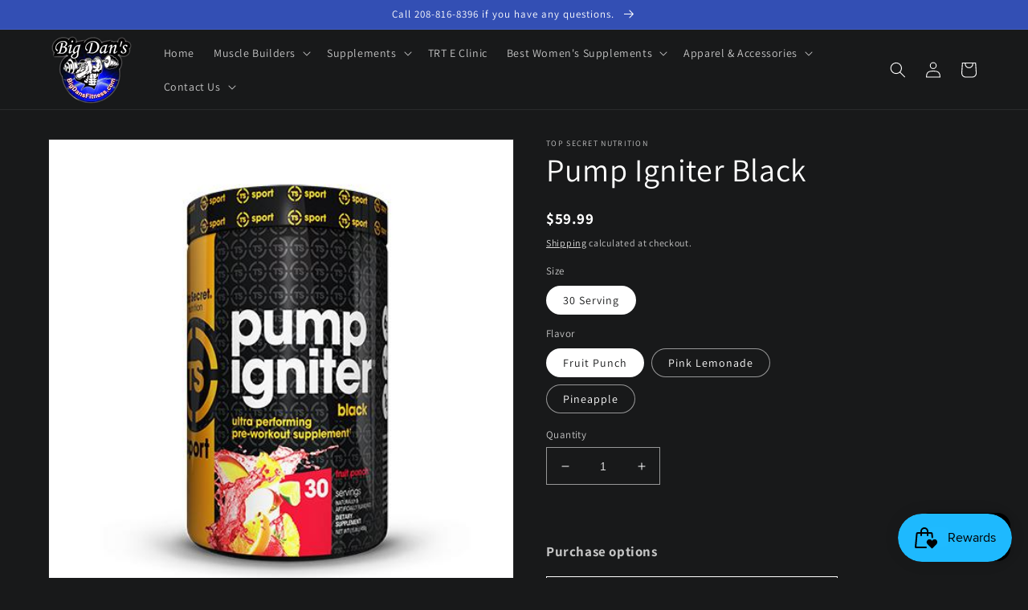

--- FILE ---
content_type: text/html; charset=utf-8
request_url: https://bigdansfitness.com/products/pump-igniter-black
body_size: 59694
content:
<!doctype html>
<html class="no-js" lang="en">
  <head>
    <meta name="facebook-domain-verification" content="jrn5je5ko3b4p8l8ehnrsg9v9ecy8n" />
    <meta name="facebook-domain-verification" content="tczmqam9vnex2tibl4v7gxxsapev55" />
    <meta charset="utf-8">
    <meta http-equiv="X-UA-Compatible" content="IE=edge">
    <meta name="viewport" content="width=device-width,initial-scale=1">
    <meta name="theme-color" content=""><link rel="preconnect" href="https://cdn.shopify.com" crossorigin><link rel="icon" type="image/png" href="//bigdansfitness.com/cdn/shop/files/opencart_Logo_head_big_dan_polished_look.gif?crop=center&height=32&v=1661086398&width=32"><link rel="preconnect" href="https://fonts.shopifycdn.com" crossorigin>


    


    <script src="//bigdansfitness.com/cdn/shop/t/1/assets/global.js?v=24850326154503943211655787989" defer="defer"></script>
    <script>window.performance && window.performance.mark && window.performance.mark('shopify.content_for_header.start');</script><meta name="google-site-verification" content="mi4YxjO0AKRQFd6jiUqn_p6iygBs5MWGB34I-aB0L_Y">
<meta id="shopify-digital-wallet" name="shopify-digital-wallet" content="/65107886326/digital_wallets/dialog">
<link rel="alternate" type="application/json+oembed" href="https://bigdansfitness.com/products/pump-igniter-black.oembed">
<script async="async" src="/checkouts/internal/preloads.js?locale=en-US"></script>
<script id="shopify-features" type="application/json">{"accessToken":"c0046d7ebfda09f2d6f4d3557b88def4","betas":["rich-media-storefront-analytics"],"domain":"bigdansfitness.com","predictiveSearch":true,"shopId":65107886326,"locale":"en"}</script>
<script>var Shopify = Shopify || {};
Shopify.shop = "big-dans-nutrition.myshopify.com";
Shopify.locale = "en";
Shopify.currency = {"active":"USD","rate":"1.0"};
Shopify.country = "US";
Shopify.theme = {"name":"Big Dan's Fitness 2022","id":133567054070,"schema_name":"Dawn","schema_version":"5.0.0","theme_store_id":887,"role":"main"};
Shopify.theme.handle = "null";
Shopify.theme.style = {"id":null,"handle":null};
Shopify.cdnHost = "bigdansfitness.com/cdn";
Shopify.routes = Shopify.routes || {};
Shopify.routes.root = "/";</script>
<script type="module">!function(o){(o.Shopify=o.Shopify||{}).modules=!0}(window);</script>
<script>!function(o){function n(){var o=[];function n(){o.push(Array.prototype.slice.apply(arguments))}return n.q=o,n}var t=o.Shopify=o.Shopify||{};t.loadFeatures=n(),t.autoloadFeatures=n()}(window);</script>
<script id="shop-js-analytics" type="application/json">{"pageType":"product"}</script>
<script defer="defer" async type="module" src="//bigdansfitness.com/cdn/shopifycloud/shop-js/modules/v2/client.init-shop-cart-sync_BN7fPSNr.en.esm.js"></script>
<script defer="defer" async type="module" src="//bigdansfitness.com/cdn/shopifycloud/shop-js/modules/v2/chunk.common_Cbph3Kss.esm.js"></script>
<script defer="defer" async type="module" src="//bigdansfitness.com/cdn/shopifycloud/shop-js/modules/v2/chunk.modal_DKumMAJ1.esm.js"></script>
<script type="module">
  await import("//bigdansfitness.com/cdn/shopifycloud/shop-js/modules/v2/client.init-shop-cart-sync_BN7fPSNr.en.esm.js");
await import("//bigdansfitness.com/cdn/shopifycloud/shop-js/modules/v2/chunk.common_Cbph3Kss.esm.js");
await import("//bigdansfitness.com/cdn/shopifycloud/shop-js/modules/v2/chunk.modal_DKumMAJ1.esm.js");

  window.Shopify.SignInWithShop?.initShopCartSync?.({"fedCMEnabled":true,"windoidEnabled":true});

</script>
<script>(function() {
  var isLoaded = false;
  function asyncLoad() {
    if (isLoaded) return;
    isLoaded = true;
    var urls = ["https:\/\/www.shoutout.global\/js\/shoutout_cart.js?shop=big-dans-nutrition.myshopify.com","https:\/\/www.shoutout.global\/js\/shoutout_theme.js?shop=big-dans-nutrition.myshopify.com","https:\/\/js.smile.io\/v1\/smile-shopify.js?shop=big-dans-nutrition.myshopify.com","https:\/\/account-invite.merchantyard.com\/js\/integrations\/script.js?v=5157\u0026shop=big-dans-nutrition.myshopify.com","https:\/\/cdn.shopify.com\/s\/files\/1\/0651\/0788\/6326\/t\/1\/assets\/yoast-active-script.js?v=1664124372\u0026shop=big-dans-nutrition.myshopify.com","https:\/\/cdn.roseperl.com\/storelocator-prod\/setting\/big-dans-nutrition-1750213633.js?shop=big-dans-nutrition.myshopify.com","https:\/\/cdn.roseperl.com\/storelocator-prod\/wtb\/big-dans-nutrition-1750213634.js?shop=big-dans-nutrition.myshopify.com","https:\/\/cdn.roseperl.com\/storelocator-prod\/stockist-form\/big-dans-nutrition-1750213635.js?shop=big-dans-nutrition.myshopify.com","https:\/\/cdn.roseperl.com\/storelocator-prod\/assets\/js\/afthpage.js?shop=big-dans-nutrition.myshopify.com"];
    for (var i = 0; i < urls.length; i++) {
      var s = document.createElement('script');
      s.type = 'text/javascript';
      s.async = true;
      s.src = urls[i];
      var x = document.getElementsByTagName('script')[0];
      x.parentNode.insertBefore(s, x);
    }
  };
  if(window.attachEvent) {
    window.attachEvent('onload', asyncLoad);
  } else {
    window.addEventListener('load', asyncLoad, false);
  }
})();</script>
<script id="__st">var __st={"a":65107886326,"offset":-28800,"reqid":"9c4c8357-4948-44d1-949d-55d9a5b6867d-1769901749","pageurl":"bigdansfitness.com\/products\/pump-igniter-black","u":"9234a4ee121a","p":"product","rtyp":"product","rid":8195733717238};</script>
<script>window.ShopifyPaypalV4VisibilityTracking = true;</script>
<script id="captcha-bootstrap">!function(){'use strict';const t='contact',e='account',n='new_comment',o=[[t,t],['blogs',n],['comments',n],[t,'customer']],c=[[e,'customer_login'],[e,'guest_login'],[e,'recover_customer_password'],[e,'create_customer']],r=t=>t.map((([t,e])=>`form[action*='/${t}']:not([data-nocaptcha='true']) input[name='form_type'][value='${e}']`)).join(','),a=t=>()=>t?[...document.querySelectorAll(t)].map((t=>t.form)):[];function s(){const t=[...o],e=r(t);return a(e)}const i='password',u='form_key',d=['recaptcha-v3-token','g-recaptcha-response','h-captcha-response',i],f=()=>{try{return window.sessionStorage}catch{return}},m='__shopify_v',_=t=>t.elements[u];function p(t,e,n=!1){try{const o=window.sessionStorage,c=JSON.parse(o.getItem(e)),{data:r}=function(t){const{data:e,action:n}=t;return t[m]||n?{data:e,action:n}:{data:t,action:n}}(c);for(const[e,n]of Object.entries(r))t.elements[e]&&(t.elements[e].value=n);n&&o.removeItem(e)}catch(o){console.error('form repopulation failed',{error:o})}}const l='form_type',E='cptcha';function T(t){t.dataset[E]=!0}const w=window,h=w.document,L='Shopify',v='ce_forms',y='captcha';let A=!1;((t,e)=>{const n=(g='f06e6c50-85a8-45c8-87d0-21a2b65856fe',I='https://cdn.shopify.com/shopifycloud/storefront-forms-hcaptcha/ce_storefront_forms_captcha_hcaptcha.v1.5.2.iife.js',D={infoText:'Protected by hCaptcha',privacyText:'Privacy',termsText:'Terms'},(t,e,n)=>{const o=w[L][v],c=o.bindForm;if(c)return c(t,g,e,D).then(n);var r;o.q.push([[t,g,e,D],n]),r=I,A||(h.body.append(Object.assign(h.createElement('script'),{id:'captcha-provider',async:!0,src:r})),A=!0)});var g,I,D;w[L]=w[L]||{},w[L][v]=w[L][v]||{},w[L][v].q=[],w[L][y]=w[L][y]||{},w[L][y].protect=function(t,e){n(t,void 0,e),T(t)},Object.freeze(w[L][y]),function(t,e,n,w,h,L){const[v,y,A,g]=function(t,e,n){const i=e?o:[],u=t?c:[],d=[...i,...u],f=r(d),m=r(i),_=r(d.filter((([t,e])=>n.includes(e))));return[a(f),a(m),a(_),s()]}(w,h,L),I=t=>{const e=t.target;return e instanceof HTMLFormElement?e:e&&e.form},D=t=>v().includes(t);t.addEventListener('submit',(t=>{const e=I(t);if(!e)return;const n=D(e)&&!e.dataset.hcaptchaBound&&!e.dataset.recaptchaBound,o=_(e),c=g().includes(e)&&(!o||!o.value);(n||c)&&t.preventDefault(),c&&!n&&(function(t){try{if(!f())return;!function(t){const e=f();if(!e)return;const n=_(t);if(!n)return;const o=n.value;o&&e.removeItem(o)}(t);const e=Array.from(Array(32),(()=>Math.random().toString(36)[2])).join('');!function(t,e){_(t)||t.append(Object.assign(document.createElement('input'),{type:'hidden',name:u})),t.elements[u].value=e}(t,e),function(t,e){const n=f();if(!n)return;const o=[...t.querySelectorAll(`input[type='${i}']`)].map((({name:t})=>t)),c=[...d,...o],r={};for(const[a,s]of new FormData(t).entries())c.includes(a)||(r[a]=s);n.setItem(e,JSON.stringify({[m]:1,action:t.action,data:r}))}(t,e)}catch(e){console.error('failed to persist form',e)}}(e),e.submit())}));const S=(t,e)=>{t&&!t.dataset[E]&&(n(t,e.some((e=>e===t))),T(t))};for(const o of['focusin','change'])t.addEventListener(o,(t=>{const e=I(t);D(e)&&S(e,y())}));const B=e.get('form_key'),M=e.get(l),P=B&&M;t.addEventListener('DOMContentLoaded',(()=>{const t=y();if(P)for(const e of t)e.elements[l].value===M&&p(e,B);[...new Set([...A(),...v().filter((t=>'true'===t.dataset.shopifyCaptcha))])].forEach((e=>S(e,t)))}))}(h,new URLSearchParams(w.location.search),n,t,e,['guest_login'])})(!0,!0)}();</script>
<script integrity="sha256-4kQ18oKyAcykRKYeNunJcIwy7WH5gtpwJnB7kiuLZ1E=" data-source-attribution="shopify.loadfeatures" defer="defer" src="//bigdansfitness.com/cdn/shopifycloud/storefront/assets/storefront/load_feature-a0a9edcb.js" crossorigin="anonymous"></script>
<script data-source-attribution="shopify.dynamic_checkout.dynamic.init">var Shopify=Shopify||{};Shopify.PaymentButton=Shopify.PaymentButton||{isStorefrontPortableWallets:!0,init:function(){window.Shopify.PaymentButton.init=function(){};var t=document.createElement("script");t.src="https://bigdansfitness.com/cdn/shopifycloud/portable-wallets/latest/portable-wallets.en.js",t.type="module",document.head.appendChild(t)}};
</script>
<script data-source-attribution="shopify.dynamic_checkout.buyer_consent">
  function portableWalletsHideBuyerConsent(e){var t=document.getElementById("shopify-buyer-consent"),n=document.getElementById("shopify-subscription-policy-button");t&&n&&(t.classList.add("hidden"),t.setAttribute("aria-hidden","true"),n.removeEventListener("click",e))}function portableWalletsShowBuyerConsent(e){var t=document.getElementById("shopify-buyer-consent"),n=document.getElementById("shopify-subscription-policy-button");t&&n&&(t.classList.remove("hidden"),t.removeAttribute("aria-hidden"),n.addEventListener("click",e))}window.Shopify?.PaymentButton&&(window.Shopify.PaymentButton.hideBuyerConsent=portableWalletsHideBuyerConsent,window.Shopify.PaymentButton.showBuyerConsent=portableWalletsShowBuyerConsent);
</script>
<script>
  function portableWalletsCleanup(e){e&&e.src&&console.error("Failed to load portable wallets script "+e.src);var t=document.querySelectorAll("shopify-accelerated-checkout .shopify-payment-button__skeleton, shopify-accelerated-checkout-cart .wallet-cart-button__skeleton"),e=document.getElementById("shopify-buyer-consent");for(let e=0;e<t.length;e++)t[e].remove();e&&e.remove()}function portableWalletsNotLoadedAsModule(e){e instanceof ErrorEvent&&"string"==typeof e.message&&e.message.includes("import.meta")&&"string"==typeof e.filename&&e.filename.includes("portable-wallets")&&(window.removeEventListener("error",portableWalletsNotLoadedAsModule),window.Shopify.PaymentButton.failedToLoad=e,"loading"===document.readyState?document.addEventListener("DOMContentLoaded",window.Shopify.PaymentButton.init):window.Shopify.PaymentButton.init())}window.addEventListener("error",portableWalletsNotLoadedAsModule);
</script>

<script type="module" src="https://bigdansfitness.com/cdn/shopifycloud/portable-wallets/latest/portable-wallets.en.js" onError="portableWalletsCleanup(this)" crossorigin="anonymous"></script>
<script nomodule>
  document.addEventListener("DOMContentLoaded", portableWalletsCleanup);
</script>

<link id="shopify-accelerated-checkout-styles" rel="stylesheet" media="screen" href="https://bigdansfitness.com/cdn/shopifycloud/portable-wallets/latest/accelerated-checkout-backwards-compat.css" crossorigin="anonymous">
<style id="shopify-accelerated-checkout-cart">
        #shopify-buyer-consent {
  margin-top: 1em;
  display: inline-block;
  width: 100%;
}

#shopify-buyer-consent.hidden {
  display: none;
}

#shopify-subscription-policy-button {
  background: none;
  border: none;
  padding: 0;
  text-decoration: underline;
  font-size: inherit;
  cursor: pointer;
}

#shopify-subscription-policy-button::before {
  box-shadow: none;
}

      </style>
<script id="sections-script" data-sections="product-recommendations,header,footer" defer="defer" src="//bigdansfitness.com/cdn/shop/t/1/compiled_assets/scripts.js?v=1589"></script>
<script>window.performance && window.performance.mark && window.performance.mark('shopify.content_for_header.end');</script>


    <style data-shopify>
      @font-face {
  font-family: Assistant;
  font-weight: 400;
  font-style: normal;
  font-display: swap;
  src: url("//bigdansfitness.com/cdn/fonts/assistant/assistant_n4.9120912a469cad1cc292572851508ca49d12e768.woff2") format("woff2"),
       url("//bigdansfitness.com/cdn/fonts/assistant/assistant_n4.6e9875ce64e0fefcd3f4446b7ec9036b3ddd2985.woff") format("woff");
}

      @font-face {
  font-family: Assistant;
  font-weight: 700;
  font-style: normal;
  font-display: swap;
  src: url("//bigdansfitness.com/cdn/fonts/assistant/assistant_n7.bf44452348ec8b8efa3aa3068825305886b1c83c.woff2") format("woff2"),
       url("//bigdansfitness.com/cdn/fonts/assistant/assistant_n7.0c887fee83f6b3bda822f1150b912c72da0f7b64.woff") format("woff");
}

      
      
      @font-face {
  font-family: Assistant;
  font-weight: 400;
  font-style: normal;
  font-display: swap;
  src: url("//bigdansfitness.com/cdn/fonts/assistant/assistant_n4.9120912a469cad1cc292572851508ca49d12e768.woff2") format("woff2"),
       url("//bigdansfitness.com/cdn/fonts/assistant/assistant_n4.6e9875ce64e0fefcd3f4446b7ec9036b3ddd2985.woff") format("woff");
}


      :root {
        --font-body-family: Assistant, sans-serif;
        --font-body-style: normal;
        --font-body-weight: 400;
        --font-body-weight-bold: 700;

        --font-heading-family: Assistant, sans-serif;
        --font-heading-style: normal;
        --font-heading-weight: 400;

        --font-body-scale: 1.0;
        --font-heading-scale: 1.0;

        --color-base-text: 255, 255, 255;
        --color-shadow: 255, 255, 255;
        --color-base-background-1: 24, 25, 26;
        --color-base-background-2: 36, 37, 38;
        --color-base-solid-button-labels: 255, 255, 255;
        --color-base-outline-button-labels: 255, 255, 255;
        --color-base-accent-1: 255, 255, 255;
        --color-base-accent-2: 51, 79, 180;
        --payment-terms-background-color: #18191a;

        --gradient-base-background-1: #18191a;
        --gradient-base-background-2: #242526;
        --gradient-base-accent-1: #ffffff;
        --gradient-base-accent-2: #334fb4;

        --media-padding: px;
        --media-border-opacity: 0.05;
        --media-border-width: 1px;
        --media-radius: 0px;
        --media-shadow-opacity: 0.0;
        --media-shadow-horizontal-offset: 0px;
        --media-shadow-vertical-offset: 4px;
        --media-shadow-blur-radius: 5px;

        --page-width: 120rem;
        --page-width-margin: 0rem;

        --card-image-padding: 0.0rem;
        --card-corner-radius: 0.0rem;
        --card-text-alignment: left;
        --card-border-width: 0.0rem;
        --card-border-opacity: 0.1;
        --card-shadow-opacity: 0.0;
        --card-shadow-horizontal-offset: 0.0rem;
        --card-shadow-vertical-offset: 0.4rem;
        --card-shadow-blur-radius: 0.5rem;

        --badge-corner-radius: 4.0rem;

        --popup-border-width: 1px;
        --popup-border-opacity: 0.1;
        --popup-corner-radius: 0px;
        --popup-shadow-opacity: 0.0;
        --popup-shadow-horizontal-offset: 0px;
        --popup-shadow-vertical-offset: 4px;
        --popup-shadow-blur-radius: 5px;

        --drawer-border-width: 1px;
        --drawer-border-opacity: 0.1;
        --drawer-shadow-opacity: 0.0;
        --drawer-shadow-horizontal-offset: 0px;
        --drawer-shadow-vertical-offset: 4px;
        --drawer-shadow-blur-radius: 5px;

        --spacing-sections-desktop: 0px;
        --spacing-sections-mobile: 0px;

        --grid-desktop-vertical-spacing: 8px;
        --grid-desktop-horizontal-spacing: 8px;
        --grid-mobile-vertical-spacing: 4px;
        --grid-mobile-horizontal-spacing: 4px;

        --text-boxes-border-opacity: 0.1;
        --text-boxes-border-width: 0px;
        --text-boxes-radius: 0px;
        --text-boxes-shadow-opacity: 0.0;
        --text-boxes-shadow-horizontal-offset: 0px;
        --text-boxes-shadow-vertical-offset: 4px;
        --text-boxes-shadow-blur-radius: 5px;

        --buttons-radius: 0px;
        --buttons-radius-outset: 0px;
        --buttons-border-width: 1px;
        --buttons-border-opacity: 1.0;
        --buttons-shadow-opacity: 0.0;
        --buttons-shadow-horizontal-offset: 0px;
        --buttons-shadow-vertical-offset: 4px;
        --buttons-shadow-blur-radius: 5px;
        --buttons-border-offset: 0px;

        --inputs-radius: 0px;
        --inputs-border-width: 1px;
        --inputs-border-opacity: 0.55;
        --inputs-shadow-opacity: 0.0;
        --inputs-shadow-horizontal-offset: 0px;
        --inputs-margin-offset: 0px;
        --inputs-shadow-vertical-offset: 4px;
        --inputs-shadow-blur-radius: 5px;
        --inputs-radius-outset: 0px;

        --variant-pills-radius: 40px;
        --variant-pills-border-width: 1px;
        --variant-pills-border-opacity: 0.55;
        --variant-pills-shadow-opacity: 0.0;
        --variant-pills-shadow-horizontal-offset: 0px;
        --variant-pills-shadow-vertical-offset: 4px;
        --variant-pills-shadow-blur-radius: 5px;
      }

      *,
      *::before,
      *::after {
        box-sizing: inherit;
      }

      html {
        box-sizing: border-box;
        font-size: calc(var(--font-body-scale) * 62.5%);
        height: 100%;
      }

      body {
        display: grid;
        grid-template-rows: auto auto 1fr auto;
        grid-template-columns: 100%;
        min-height: 100%;
        margin: 0;
        font-size: 1.5rem;
        letter-spacing: 0.06rem;
        line-height: calc(1 + 0.8 / var(--font-body-scale));
        font-family: var(--font-body-family);
        font-style: var(--font-body-style);
        font-weight: var(--font-body-weight);
      }

      @media screen and (min-width: 750px) {
        body {
          font-size: 1.6rem;
        }
      }
    </style>

    <link href="//bigdansfitness.com/cdn/shop/t/1/assets/base.css?v=6677681766830827331664125283" rel="stylesheet" type="text/css" media="all" />
<link rel="preload" as="font" href="//bigdansfitness.com/cdn/fonts/assistant/assistant_n4.9120912a469cad1cc292572851508ca49d12e768.woff2" type="font/woff2" crossorigin><link rel="preload" as="font" href="//bigdansfitness.com/cdn/fonts/assistant/assistant_n4.9120912a469cad1cc292572851508ca49d12e768.woff2" type="font/woff2" crossorigin><link rel="stylesheet" href="//bigdansfitness.com/cdn/shop/t/1/assets/component-predictive-search.css?v=165644661289088488651655787985" media="print" onload="this.media='all'"><script>document.documentElement.className = document.documentElement.className.replace('no-js', 'js');
    if (Shopify.designMode) {
      document.documentElement.classList.add('shopify-design-mode');
    }
    </script>
  <!-- Lazy Load Script -->
<script src="//cdnjs.cloudflare.com/ajax/libs/jquery.lazyload/1.9.1/jquery.lazyload.min.js" type="text/javascript"></script>
  <!-- BEGIN app block: shopify://apps/yoast-seo/blocks/metatags/7c777011-bc88-4743-a24e-64336e1e5b46 -->
<!-- This site is optimized with Yoast SEO for Shopify -->
<title>Pump Igniter Black - Big Dan&#39;s Fitness</title>
<meta name="description" content="Top Secret Nutrition’s Pump Igniter Black® is a true one-of-kind pre-workout supplement designed to prime the mind and pump up your muscles for outrageous skin tearing workouts. With properly dosed, clinically studied ingredients, Pump Igniter Black® will take you to your next level of training for an incredible workou" />
<link rel="canonical" href="https://bigdansfitness.com/products/pump-igniter-black" />
<meta name="robots" content="index, follow, max-image-preview:large, max-snippet:-1, max-video-preview:-1" />
<meta property="og:site_name" content="Big Dan&#39;s Fitness" />
<meta property="og:url" content="https://bigdansfitness.com/products/pump-igniter-black" />
<meta property="og:locale" content="en_US" />
<meta property="og:type" content="product" />
<meta property="og:title" content="Pump Igniter Black - Big Dan&#39;s Fitness" />
<meta property="og:description" content="Top Secret Nutrition’s Pump Igniter Black® is a true one-of-kind pre-workout supplement designed to prime the mind and pump up your muscles for outrageous skin tearing workouts. With properly dosed, clinically studied ingredients, Pump Igniter Black® will take you to your next level of training for an incredible workou" />
<meta property="og:image" content="https://bigdansfitness.com/cdn/shop/products/TSPumpIgniter-Fruit-Punch_30SERV_shadow.jpg?v=1697516132" />
<meta property="og:image:height" content="500" />
<meta property="og:image:width" content="500" />
<meta property="og:availability" content="instock" />
<meta property="product:availability" content="instock" />
<meta property="product:condition" content="new" />
<meta property="product:price:amount" content="59.99" />
<meta property="product:price:currency" content="USD" />
<meta property="product:retailer_item_id" content="TSPUMPFP30" />
<meta name="twitter:card" content="summary_large_image" />
<script type="application/ld+json" id="yoast-schema-graph">
{
  "@context": "https://schema.org",
  "@graph": [
    {
      "@type": "Organization",
      "@id": "https://bigdansfitness.com/#/schema/organization/1",
      "url": "https://bigdansfitness.com",
      "name": "Big Dan's Fitness",
      "hasMerchantReturnPolicy": {
        "@type": "MerchantReturnPolicy",
        "merchantReturnLink": "https://bigdansfitness.com/policies/refund-policy"
      },
      "sameAs": ["https:\/\/facebook.com\/bigdansfitness"]
    },
    {
      "@type": "WebSite",
      "@id": "https://bigdansfitness.com/#/schema/website/1",
      "url": "https://bigdansfitness.com",
      "name": "BigDansFitness.com",
      "alternateName": "BigDansNutrition.com",
      "potentialAction": {
        "@type": "SearchAction",
        "target": "https://bigdansfitness.com/search?q={search_term_string}",
        "query-input": "required name=search_term_string"
      },
      "publisher": {
        "@id": "https://bigdansfitness.com/#/schema/organization/1"
      },
      "inLanguage": "en"
    },
    {
      "@type": "ItemPage",
      "@id": "https:\/\/bigdansfitness.com\/products\/pump-igniter-black",
      "name": "Pump Igniter Black - Big Dan\u0026#39;s Fitness",
      "description": "Top Secret Nutrition’s Pump Igniter Black® is a true one-of-kind pre-workout supplement designed to prime the mind and pump up your muscles for outrageous skin tearing workouts. With properly dosed, clinically studied ingredients, Pump Igniter Black® will take you to your next level of training for an incredible workou",
      "datePublished": "2023-10-16T21:15:28-07:00",
      "breadcrumb": {
        "@id": "https:\/\/bigdansfitness.com\/products\/pump-igniter-black\/#\/schema\/breadcrumb"
      },
      "primaryImageOfPage": {
        "@id": "https://bigdansfitness.com/#/schema/ImageObject/32027607007478"
      },
      "image": [{
        "@id": "https://bigdansfitness.com/#/schema/ImageObject/32027607007478"
      }],
      "isPartOf": {
        "@id": "https://bigdansfitness.com/#/schema/website/1"
      },
      "url": "https:\/\/bigdansfitness.com\/products\/pump-igniter-black"
    },
    {
      "@type": "ImageObject",
      "@id": "https://bigdansfitness.com/#/schema/ImageObject/32027607007478",
      "width": 500,
      "height": 500,
      "url": "https:\/\/bigdansfitness.com\/cdn\/shop\/products\/TSPumpIgniter-Fruit-Punch_30SERV_shadow.jpg?v=1697516132",
      "contentUrl": "https:\/\/bigdansfitness.com\/cdn\/shop\/products\/TSPumpIgniter-Fruit-Punch_30SERV_shadow.jpg?v=1697516132"
    },
    {
      "@type": "ProductGroup",
      "@id": "https:\/\/bigdansfitness.com\/products\/pump-igniter-black\/#\/schema\/Product",
      "brand": [{
        "@type": "Brand",
        "name": "Top Secret Nutrition"
      }],
      "mainEntityOfPage": {
        "@id": "https:\/\/bigdansfitness.com\/products\/pump-igniter-black"
      },
      "name": "Pump Igniter Black",
      "description": "Top Secret Nutrition’s Pump Igniter Black® is a true one-of-kind pre-workout supplement designed to prime the mind and pump up your muscles for outrageous skin tearing workouts. With properly dosed, clinically studied ingredients, Pump Igniter Black® will take you to your next level of training for an incredible workou",
      "image": [{
        "@id": "https://bigdansfitness.com/#/schema/ImageObject/32027607007478"
      }],
      "productGroupID": "8195733717238",
      "hasVariant": [
        {
          "@type": "Product",
          "@id": "https://bigdansfitness.com/#/schema/Product/45488871244022",
          "name": "Pump Igniter Black - 30 Serving \/ Pineapple",
          "sku": "TSPUMPPINE30",
          "image": [{
            "@id": "https://bigdansfitness.com/#/schema/ImageObject/32027607073014"
          }],
          "offers": {
            "@type": "Offer",
            "@id": "https://bigdansfitness.com/#/schema/Offer/45488871244022",
            "availability": "https://schema.org/OutOfStock",
            "priceSpecification": [
              {
                "@type": "UnitPriceSpecification",
                "valueAddedTaxIncluded": false,
                "price": 59.99,
                "priceCurrency": "USD"
              }
            ],
            "seller": {
              "@id": "https://bigdansfitness.com/#/schema/organization/1"
            },
            "url": "https:\/\/bigdansfitness.com\/products\/pump-igniter-black?variant=45488871244022",
            "checkoutPageURLTemplate": "https:\/\/bigdansfitness.com\/cart\/add?id=45488871244022\u0026quantity=1"
          }
        },
        {
          "@type": "Product",
          "@id": "https://bigdansfitness.com/#/schema/Product/45488871211254",
          "name": "Pump Igniter Black - 30 Serving \/ Pink Lemonade",
          "sku": "TSPUMPPL30",
          "image": [{
            "@id": "https://bigdansfitness.com/#/schema/ImageObject/32027607040246"
          }],
          "offers": {
            "@type": "Offer",
            "@id": "https://bigdansfitness.com/#/schema/Offer/45488871211254",
            "availability": "https://schema.org/InStock",
            "priceSpecification": [
              {
                "@type": "UnitPriceSpecification",
                "valueAddedTaxIncluded": false,
                "price": 59.99,
                "priceCurrency": "USD"
              }
            ],
            "seller": {
              "@id": "https://bigdansfitness.com/#/schema/organization/1"
            },
            "url": "https:\/\/bigdansfitness.com\/products\/pump-igniter-black?variant=45488871211254",
            "checkoutPageURLTemplate": "https:\/\/bigdansfitness.com\/cart\/add?id=45488871211254\u0026quantity=1"
          }
        },
        {
          "@type": "Product",
          "@id": "https://bigdansfitness.com/#/schema/Product/45488871178486",
          "name": "Pump Igniter Black - 30 Serving \/ Fruit Punch",
          "sku": "TSPUMPFP30",
          "image": [{
            "@id": "https://bigdansfitness.com/#/schema/ImageObject/32027607007478"
          }],
          "offers": {
            "@type": "Offer",
            "@id": "https://bigdansfitness.com/#/schema/Offer/45488871178486",
            "availability": "https://schema.org/InStock",
            "priceSpecification": [
              {
                "@type": "UnitPriceSpecification",
                "valueAddedTaxIncluded": false,
                "price": 59.99,
                "priceCurrency": "USD"
              }
            ],
            "seller": {
              "@id": "https://bigdansfitness.com/#/schema/organization/1"
            },
            "url": "https:\/\/bigdansfitness.com\/products\/pump-igniter-black?variant=45488871178486",
            "checkoutPageURLTemplate": "https:\/\/bigdansfitness.com\/cart\/add?id=45488871178486\u0026quantity=1"
          }
        }
      ],
      "url": "https:\/\/bigdansfitness.com\/products\/pump-igniter-black"
    },
    {
      "@type": "ImageObject",
      "@id": "https://bigdansfitness.com/#/schema/ImageObject/32027607040246",
      "width": 500,
      "height": 500,
      "url": "https:\/\/bigdansfitness.com\/cdn\/shop\/products\/TSPumpIgniter-PinkLemonade_30SERV_shadow.jpg?v=1697516132",
      "contentUrl": "https:\/\/bigdansfitness.com\/cdn\/shop\/products\/TSPumpIgniter-PinkLemonade_30SERV_shadow.jpg?v=1697516132"
    },
    {
      "@type": "ImageObject",
      "@id": "https://bigdansfitness.com/#/schema/ImageObject/32027607073014",
      "width": 500,
      "height": 500,
      "url": "https:\/\/bigdansfitness.com\/cdn\/shop\/products\/TSPumpIgniter-Pineapple_30SERV_shadow.jpg?v=1697516132",
      "contentUrl": "https:\/\/bigdansfitness.com\/cdn\/shop\/products\/TSPumpIgniter-Pineapple_30SERV_shadow.jpg?v=1697516132"
    },
    {
      "@type": "BreadcrumbList",
      "@id": "https:\/\/bigdansfitness.com\/products\/pump-igniter-black\/#\/schema\/breadcrumb",
      "itemListElement": [
        {
          "@type": "ListItem",
          "name": "Big Dan\u0026#39;s Fitness",
          "item": "https:\/\/bigdansfitness.com",
          "position": 1
        },
        {
          "@type": "ListItem",
          "name": "Pump Igniter Black",
          "position": 2
        }
      ]
    }

  ]}
</script>
<!--/ Yoast SEO -->
<!-- END app block --><!-- BEGIN app block: shopify://apps/klaviyo-email-marketing-sms/blocks/klaviyo-onsite-embed/2632fe16-c075-4321-a88b-50b567f42507 -->












  <script async src="https://static.klaviyo.com/onsite/js/RfBYgT/klaviyo.js?company_id=RfBYgT"></script>
  <script>!function(){if(!window.klaviyo){window._klOnsite=window._klOnsite||[];try{window.klaviyo=new Proxy({},{get:function(n,i){return"push"===i?function(){var n;(n=window._klOnsite).push.apply(n,arguments)}:function(){for(var n=arguments.length,o=new Array(n),w=0;w<n;w++)o[w]=arguments[w];var t="function"==typeof o[o.length-1]?o.pop():void 0,e=new Promise((function(n){window._klOnsite.push([i].concat(o,[function(i){t&&t(i),n(i)}]))}));return e}}})}catch(n){window.klaviyo=window.klaviyo||[],window.klaviyo.push=function(){var n;(n=window._klOnsite).push.apply(n,arguments)}}}}();</script>

  
    <script id="viewed_product">
      if (item == null) {
        var _learnq = _learnq || [];

        var MetafieldReviews = null
        var MetafieldYotpoRating = null
        var MetafieldYotpoCount = null
        var MetafieldLooxRating = null
        var MetafieldLooxCount = null
        var okendoProduct = null
        var okendoProductReviewCount = null
        var okendoProductReviewAverageValue = null
        try {
          // The following fields are used for Customer Hub recently viewed in order to add reviews.
          // This information is not part of __kla_viewed. Instead, it is part of __kla_viewed_reviewed_items
          MetafieldReviews = {"rating_count":0};
          MetafieldYotpoRating = null
          MetafieldYotpoCount = null
          MetafieldLooxRating = null
          MetafieldLooxCount = null

          okendoProduct = null
          // If the okendo metafield is not legacy, it will error, which then requires the new json formatted data
          if (okendoProduct && 'error' in okendoProduct) {
            okendoProduct = null
          }
          okendoProductReviewCount = okendoProduct ? okendoProduct.reviewCount : null
          okendoProductReviewAverageValue = okendoProduct ? okendoProduct.reviewAverageValue : null
        } catch (error) {
          console.error('Error in Klaviyo onsite reviews tracking:', error);
        }

        var item = {
          Name: "Pump Igniter Black",
          ProductID: 8195733717238,
          Categories: ["Best Preworkouts","Pre-Workouts"],
          ImageURL: "https://bigdansfitness.com/cdn/shop/products/TSPumpIgniter-Fruit-Punch_30SERV_shadow_grande.jpg?v=1697516132",
          URL: "https://bigdansfitness.com/products/pump-igniter-black",
          Brand: "Top Secret Nutrition",
          Price: "$59.99",
          Value: "59.99",
          CompareAtPrice: "$0.00"
        };
        _learnq.push(['track', 'Viewed Product', item]);
        _learnq.push(['trackViewedItem', {
          Title: item.Name,
          ItemId: item.ProductID,
          Categories: item.Categories,
          ImageUrl: item.ImageURL,
          Url: item.URL,
          Metadata: {
            Brand: item.Brand,
            Price: item.Price,
            Value: item.Value,
            CompareAtPrice: item.CompareAtPrice
          },
          metafields:{
            reviews: MetafieldReviews,
            yotpo:{
              rating: MetafieldYotpoRating,
              count: MetafieldYotpoCount,
            },
            loox:{
              rating: MetafieldLooxRating,
              count: MetafieldLooxCount,
            },
            okendo: {
              rating: okendoProductReviewAverageValue,
              count: okendoProductReviewCount,
            }
          }
        }]);
      }
    </script>
  




  <script>
    window.klaviyoReviewsProductDesignMode = false
  </script>







<!-- END app block --><!-- BEGIN app block: shopify://apps/judge-me-reviews/blocks/judgeme_core/61ccd3b1-a9f2-4160-9fe9-4fec8413e5d8 --><!-- Start of Judge.me Core -->






<link rel="dns-prefetch" href="https://cdnwidget.judge.me">
<link rel="dns-prefetch" href="https://cdn.judge.me">
<link rel="dns-prefetch" href="https://cdn1.judge.me">
<link rel="dns-prefetch" href="https://api.judge.me">

<script data-cfasync='false' class='jdgm-settings-script'>window.jdgmSettings={"pagination":5,"disable_web_reviews":false,"badge_no_review_text":"No reviews","badge_n_reviews_text":"{{ n }} review/reviews","hide_badge_preview_if_no_reviews":true,"badge_hide_text":false,"enforce_center_preview_badge":false,"widget_title":"Customer Reviews","widget_open_form_text":"Write a review","widget_close_form_text":"Cancel review","widget_refresh_page_text":"Refresh page","widget_summary_text":"Based on {{ number_of_reviews }} review/reviews","widget_no_review_text":"Be the first to write a review","widget_name_field_text":"Display name","widget_verified_name_field_text":"Verified Name (public)","widget_name_placeholder_text":"Display name","widget_required_field_error_text":"This field is required.","widget_email_field_text":"Email address","widget_verified_email_field_text":"Verified Email (private, can not be edited)","widget_email_placeholder_text":"Your email address","widget_email_field_error_text":"Please enter a valid email address.","widget_rating_field_text":"Rating","widget_review_title_field_text":"Review Title","widget_review_title_placeholder_text":"Give your review a title","widget_review_body_field_text":"Review content","widget_review_body_placeholder_text":"Start writing here...","widget_pictures_field_text":"Picture/Video (optional)","widget_submit_review_text":"Submit Review","widget_submit_verified_review_text":"Submit Verified Review","widget_submit_success_msg_with_auto_publish":"Thank you! Please refresh the page in a few moments to see your review. You can remove or edit your review by logging into \u003ca href='https://judge.me/login' target='_blank' rel='nofollow noopener'\u003eJudge.me\u003c/a\u003e","widget_submit_success_msg_no_auto_publish":"Thank you! Your review will be published as soon as it is approved by the shop admin. You can remove or edit your review by logging into \u003ca href='https://judge.me/login' target='_blank' rel='nofollow noopener'\u003eJudge.me\u003c/a\u003e","widget_show_default_reviews_out_of_total_text":"Showing {{ n_reviews_shown }} out of {{ n_reviews }} reviews.","widget_show_all_link_text":"Show all","widget_show_less_link_text":"Show less","widget_author_said_text":"{{ reviewer_name }} said:","widget_days_text":"{{ n }} days ago","widget_weeks_text":"{{ n }} week/weeks ago","widget_months_text":"{{ n }} month/months ago","widget_years_text":"{{ n }} year/years ago","widget_yesterday_text":"Yesterday","widget_today_text":"Today","widget_replied_text":"\u003e\u003e {{ shop_name }} replied:","widget_read_more_text":"Read more","widget_reviewer_name_as_initial":"","widget_rating_filter_color":"#fbcd0a","widget_rating_filter_see_all_text":"See all reviews","widget_sorting_most_recent_text":"Most Recent","widget_sorting_highest_rating_text":"Highest Rating","widget_sorting_lowest_rating_text":"Lowest Rating","widget_sorting_with_pictures_text":"Only Pictures","widget_sorting_most_helpful_text":"Most Helpful","widget_open_question_form_text":"Ask a question","widget_reviews_subtab_text":"Reviews","widget_questions_subtab_text":"Questions","widget_question_label_text":"Question","widget_answer_label_text":"Answer","widget_question_placeholder_text":"Write your question here","widget_submit_question_text":"Submit Question","widget_question_submit_success_text":"Thank you for your question! We will notify you once it gets answered.","verified_badge_text":"Verified","verified_badge_bg_color":"","verified_badge_text_color":"","verified_badge_placement":"left-of-reviewer-name","widget_review_max_height":"","widget_hide_border":false,"widget_social_share":false,"widget_thumb":false,"widget_review_location_show":false,"widget_location_format":"","all_reviews_include_out_of_store_products":true,"all_reviews_out_of_store_text":"(out of store)","all_reviews_pagination":100,"all_reviews_product_name_prefix_text":"about","enable_review_pictures":true,"enable_question_anwser":false,"widget_theme":"default","review_date_format":"mm/dd/yyyy","default_sort_method":"most-recent","widget_product_reviews_subtab_text":"Product Reviews","widget_shop_reviews_subtab_text":"Shop Reviews","widget_other_products_reviews_text":"Reviews for other products","widget_store_reviews_subtab_text":"Store reviews","widget_no_store_reviews_text":"This store hasn't received any reviews yet","widget_web_restriction_product_reviews_text":"This product hasn't received any reviews yet","widget_no_items_text":"No items found","widget_show_more_text":"Show more","widget_write_a_store_review_text":"Write a Store Review","widget_other_languages_heading":"Reviews in Other Languages","widget_translate_review_text":"Translate review to {{ language }}","widget_translating_review_text":"Translating...","widget_show_original_translation_text":"Show original ({{ language }})","widget_translate_review_failed_text":"Review couldn't be translated.","widget_translate_review_retry_text":"Retry","widget_translate_review_try_again_later_text":"Try again later","show_product_url_for_grouped_product":false,"widget_sorting_pictures_first_text":"Pictures First","show_pictures_on_all_rev_page_mobile":false,"show_pictures_on_all_rev_page_desktop":false,"floating_tab_hide_mobile_install_preference":false,"floating_tab_button_name":"★ Reviews","floating_tab_title":"Let customers speak for us","floating_tab_button_color":"","floating_tab_button_background_color":"","floating_tab_url":"","floating_tab_url_enabled":false,"floating_tab_tab_style":"text","all_reviews_text_badge_text":"Customers rate us {{ shop.metafields.judgeme.all_reviews_rating | round: 1 }}/5 based on {{ shop.metafields.judgeme.all_reviews_count }} reviews.","all_reviews_text_badge_text_branded_style":"{{ shop.metafields.judgeme.all_reviews_rating | round: 1 }} out of 5 stars based on {{ shop.metafields.judgeme.all_reviews_count }} reviews","is_all_reviews_text_badge_a_link":false,"show_stars_for_all_reviews_text_badge":false,"all_reviews_text_badge_url":"","all_reviews_text_style":"branded","all_reviews_text_color_style":"judgeme_brand_color","all_reviews_text_color":"#108474","all_reviews_text_show_jm_brand":true,"featured_carousel_show_header":true,"featured_carousel_title":"Let customers speak for us","testimonials_carousel_title":"Customers are saying","videos_carousel_title":"Real customer stories","cards_carousel_title":"Customers are saying","featured_carousel_count_text":"from {{ n }} reviews","featured_carousel_add_link_to_all_reviews_page":false,"featured_carousel_url":"","featured_carousel_show_images":true,"featured_carousel_autoslide_interval":5,"featured_carousel_arrows_on_the_sides":false,"featured_carousel_height":250,"featured_carousel_width":80,"featured_carousel_image_size":0,"featured_carousel_image_height":250,"featured_carousel_arrow_color":"#eeeeee","verified_count_badge_style":"branded","verified_count_badge_orientation":"horizontal","verified_count_badge_color_style":"judgeme_brand_color","verified_count_badge_color":"#108474","is_verified_count_badge_a_link":false,"verified_count_badge_url":"","verified_count_badge_show_jm_brand":true,"widget_rating_preset_default":5,"widget_first_sub_tab":"product-reviews","widget_show_histogram":true,"widget_histogram_use_custom_color":false,"widget_pagination_use_custom_color":false,"widget_star_use_custom_color":false,"widget_verified_badge_use_custom_color":false,"widget_write_review_use_custom_color":false,"picture_reminder_submit_button":"Upload Pictures","enable_review_videos":false,"mute_video_by_default":false,"widget_sorting_videos_first_text":"Videos First","widget_review_pending_text":"Pending","featured_carousel_items_for_large_screen":3,"social_share_options_order":"Facebook,Twitter","remove_microdata_snippet":true,"disable_json_ld":false,"enable_json_ld_products":false,"preview_badge_show_question_text":false,"preview_badge_no_question_text":"No questions","preview_badge_n_question_text":"{{ number_of_questions }} question/questions","qa_badge_show_icon":false,"qa_badge_position":"same-row","remove_judgeme_branding":false,"widget_add_search_bar":false,"widget_search_bar_placeholder":"Search","widget_sorting_verified_only_text":"Verified only","featured_carousel_theme":"default","featured_carousel_show_rating":true,"featured_carousel_show_title":true,"featured_carousel_show_body":true,"featured_carousel_show_date":false,"featured_carousel_show_reviewer":true,"featured_carousel_show_product":false,"featured_carousel_header_background_color":"#108474","featured_carousel_header_text_color":"#ffffff","featured_carousel_name_product_separator":"reviewed","featured_carousel_full_star_background":"#108474","featured_carousel_empty_star_background":"#dadada","featured_carousel_vertical_theme_background":"#f9fafb","featured_carousel_verified_badge_enable":true,"featured_carousel_verified_badge_color":"#108474","featured_carousel_border_style":"round","featured_carousel_review_line_length_limit":3,"featured_carousel_more_reviews_button_text":"Read more reviews","featured_carousel_view_product_button_text":"View product","all_reviews_page_load_reviews_on":"scroll","all_reviews_page_load_more_text":"Load More Reviews","disable_fb_tab_reviews":false,"enable_ajax_cdn_cache":false,"widget_advanced_speed_features":5,"widget_public_name_text":"displayed publicly like","default_reviewer_name":"John Smith","default_reviewer_name_has_non_latin":true,"widget_reviewer_anonymous":"Anonymous","medals_widget_title":"Judge.me Review Medals","medals_widget_background_color":"#f9fafb","medals_widget_position":"footer_all_pages","medals_widget_border_color":"#f9fafb","medals_widget_verified_text_position":"left","medals_widget_use_monochromatic_version":false,"medals_widget_elements_color":"#108474","show_reviewer_avatar":true,"widget_invalid_yt_video_url_error_text":"Not a YouTube video URL","widget_max_length_field_error_text":"Please enter no more than {0} characters.","widget_show_country_flag":false,"widget_show_collected_via_shop_app":true,"widget_verified_by_shop_badge_style":"light","widget_verified_by_shop_text":"Verified by Shop","widget_show_photo_gallery":false,"widget_load_with_code_splitting":true,"widget_ugc_install_preference":false,"widget_ugc_title":"Made by us, Shared by you","widget_ugc_subtitle":"Tag us to see your picture featured in our page","widget_ugc_arrows_color":"#ffffff","widget_ugc_primary_button_text":"Buy Now","widget_ugc_primary_button_background_color":"#108474","widget_ugc_primary_button_text_color":"#ffffff","widget_ugc_primary_button_border_width":"0","widget_ugc_primary_button_border_style":"none","widget_ugc_primary_button_border_color":"#108474","widget_ugc_primary_button_border_radius":"25","widget_ugc_secondary_button_text":"Load More","widget_ugc_secondary_button_background_color":"#ffffff","widget_ugc_secondary_button_text_color":"#108474","widget_ugc_secondary_button_border_width":"2","widget_ugc_secondary_button_border_style":"solid","widget_ugc_secondary_button_border_color":"#108474","widget_ugc_secondary_button_border_radius":"25","widget_ugc_reviews_button_text":"View Reviews","widget_ugc_reviews_button_background_color":"#ffffff","widget_ugc_reviews_button_text_color":"#108474","widget_ugc_reviews_button_border_width":"2","widget_ugc_reviews_button_border_style":"solid","widget_ugc_reviews_button_border_color":"#108474","widget_ugc_reviews_button_border_radius":"25","widget_ugc_reviews_button_link_to":"judgeme-reviews-page","widget_ugc_show_post_date":true,"widget_ugc_max_width":"800","widget_rating_metafield_value_type":true,"widget_primary_color":"#F6EA32","widget_enable_secondary_color":false,"widget_secondary_color":"#edf5f5","widget_summary_average_rating_text":"{{ average_rating }} out of 5","widget_media_grid_title":"Customer photos \u0026 videos","widget_media_grid_see_more_text":"See more","widget_round_style":false,"widget_show_product_medals":true,"widget_verified_by_judgeme_text":"Verified by Judge.me","widget_show_store_medals":true,"widget_verified_by_judgeme_text_in_store_medals":"Verified by Judge.me","widget_media_field_exceed_quantity_message":"Sorry, we can only accept {{ max_media }} for one review.","widget_media_field_exceed_limit_message":"{{ file_name }} is too large, please select a {{ media_type }} less than {{ size_limit }}MB.","widget_review_submitted_text":"Review Submitted!","widget_question_submitted_text":"Question Submitted!","widget_close_form_text_question":"Cancel","widget_write_your_answer_here_text":"Write your answer here","widget_enabled_branded_link":true,"widget_show_collected_by_judgeme":true,"widget_reviewer_name_color":"","widget_write_review_text_color":"","widget_write_review_bg_color":"","widget_collected_by_judgeme_text":"collected by Judge.me","widget_pagination_type":"standard","widget_load_more_text":"Load More","widget_load_more_color":"#108474","widget_full_review_text":"Full Review","widget_read_more_reviews_text":"Read More Reviews","widget_read_questions_text":"Read Questions","widget_questions_and_answers_text":"Questions \u0026 Answers","widget_verified_by_text":"Verified by","widget_verified_text":"Verified","widget_number_of_reviews_text":"{{ number_of_reviews }} reviews","widget_back_button_text":"Back","widget_next_button_text":"Next","widget_custom_forms_filter_button":"Filters","custom_forms_style":"horizontal","widget_show_review_information":false,"how_reviews_are_collected":"How reviews are collected?","widget_show_review_keywords":false,"widget_gdpr_statement":"How we use your data: We'll only contact you about the review you left, and only if necessary. By submitting your review, you agree to Judge.me's \u003ca href='https://judge.me/terms' target='_blank' rel='nofollow noopener'\u003eterms\u003c/a\u003e, \u003ca href='https://judge.me/privacy' target='_blank' rel='nofollow noopener'\u003eprivacy\u003c/a\u003e and \u003ca href='https://judge.me/content-policy' target='_blank' rel='nofollow noopener'\u003econtent\u003c/a\u003e policies.","widget_multilingual_sorting_enabled":false,"widget_translate_review_content_enabled":false,"widget_translate_review_content_method":"manual","popup_widget_review_selection":"automatically_with_pictures","popup_widget_round_border_style":true,"popup_widget_show_title":true,"popup_widget_show_body":true,"popup_widget_show_reviewer":false,"popup_widget_show_product":true,"popup_widget_show_pictures":true,"popup_widget_use_review_picture":true,"popup_widget_show_on_home_page":true,"popup_widget_show_on_product_page":true,"popup_widget_show_on_collection_page":true,"popup_widget_show_on_cart_page":true,"popup_widget_position":"bottom_left","popup_widget_first_review_delay":5,"popup_widget_duration":5,"popup_widget_interval":5,"popup_widget_review_count":5,"popup_widget_hide_on_mobile":true,"review_snippet_widget_round_border_style":true,"review_snippet_widget_card_color":"#FFFFFF","review_snippet_widget_slider_arrows_background_color":"#FFFFFF","review_snippet_widget_slider_arrows_color":"#000000","review_snippet_widget_star_color":"#108474","show_product_variant":false,"all_reviews_product_variant_label_text":"Variant: ","widget_show_verified_branding":true,"widget_ai_summary_title":"Customers say","widget_ai_summary_disclaimer":"AI-powered review summary based on recent customer reviews","widget_show_ai_summary":false,"widget_show_ai_summary_bg":false,"widget_show_review_title_input":true,"redirect_reviewers_invited_via_email":"external_form","request_store_review_after_product_review":false,"request_review_other_products_in_order":false,"review_form_color_scheme":"default","review_form_corner_style":"square","review_form_star_color":{},"review_form_text_color":"#333333","review_form_background_color":"#ffffff","review_form_field_background_color":"#fafafa","review_form_button_color":{},"review_form_button_text_color":"#ffffff","review_form_modal_overlay_color":"#000000","review_content_screen_title_text":"How would you rate this product?","review_content_introduction_text":"We would love it if you would share a bit about your experience.","store_review_form_title_text":"How would you rate this store?","store_review_form_introduction_text":"We would love it if you would share a bit about your experience.","show_review_guidance_text":true,"one_star_review_guidance_text":"Poor","five_star_review_guidance_text":"Great","customer_information_screen_title_text":"About you","customer_information_introduction_text":"Please tell us more about you.","custom_questions_screen_title_text":"Your experience in more detail","custom_questions_introduction_text":"Here are a few questions to help us understand more about your experience.","review_submitted_screen_title_text":"Thanks for your review!","review_submitted_screen_thank_you_text":"We are processing it and it will appear on the store soon.","review_submitted_screen_email_verification_text":"Please confirm your email by clicking the link we just sent you. This helps us keep reviews authentic.","review_submitted_request_store_review_text":"Would you like to share your experience of shopping with us?","review_submitted_review_other_products_text":"Would you like to review these products?","store_review_screen_title_text":"Would you like to share your experience of shopping with us?","store_review_introduction_text":"We value your feedback and use it to improve. Please share any thoughts or suggestions you have.","reviewer_media_screen_title_picture_text":"Share a picture","reviewer_media_introduction_picture_text":"Upload a photo to support your review.","reviewer_media_screen_title_video_text":"Share a video","reviewer_media_introduction_video_text":"Upload a video to support your review.","reviewer_media_screen_title_picture_or_video_text":"Share a picture or video","reviewer_media_introduction_picture_or_video_text":"Upload a photo or video to support your review.","reviewer_media_youtube_url_text":"Paste your Youtube URL here","advanced_settings_next_step_button_text":"Next","advanced_settings_close_review_button_text":"Close","modal_write_review_flow":false,"write_review_flow_required_text":"Required","write_review_flow_privacy_message_text":"We respect your privacy.","write_review_flow_anonymous_text":"Post review as anonymous","write_review_flow_visibility_text":"This won't be visible to other customers.","write_review_flow_multiple_selection_help_text":"Select as many as you like","write_review_flow_single_selection_help_text":"Select one option","write_review_flow_required_field_error_text":"This field is required","write_review_flow_invalid_email_error_text":"Please enter a valid email address","write_review_flow_max_length_error_text":"Max. {{ max_length }} characters.","write_review_flow_media_upload_text":"\u003cb\u003eClick to upload\u003c/b\u003e or drag and drop","write_review_flow_gdpr_statement":"We'll only contact you about your review if necessary. By submitting your review, you agree to our \u003ca href='https://judge.me/terms' target='_blank' rel='nofollow noopener'\u003eterms and conditions\u003c/a\u003e and \u003ca href='https://judge.me/privacy' target='_blank' rel='nofollow noopener'\u003eprivacy policy\u003c/a\u003e.","rating_only_reviews_enabled":false,"show_negative_reviews_help_screen":false,"new_review_flow_help_screen_rating_threshold":3,"negative_review_resolution_screen_title_text":"Tell us more","negative_review_resolution_text":"Your experience matters to us. If there were issues with your purchase, we're here to help. Feel free to reach out to us, we'd love the opportunity to make things right.","negative_review_resolution_button_text":"Contact us","negative_review_resolution_proceed_with_review_text":"Leave a review","negative_review_resolution_subject":"Issue with purchase from {{ shop_name }}.{{ order_name }}","preview_badge_collection_page_install_status":false,"widget_review_custom_css":"","preview_badge_custom_css":"","preview_badge_stars_count":"5-stars","featured_carousel_custom_css":"","floating_tab_custom_css":"","all_reviews_widget_custom_css":"","medals_widget_custom_css":"","verified_badge_custom_css":"","all_reviews_text_custom_css":"","transparency_badges_collected_via_store_invite":false,"transparency_badges_from_another_provider":false,"transparency_badges_collected_from_store_visitor":false,"transparency_badges_collected_by_verified_review_provider":false,"transparency_badges_earned_reward":false,"transparency_badges_collected_via_store_invite_text":"Review collected via store invitation","transparency_badges_from_another_provider_text":"Review collected from another provider","transparency_badges_collected_from_store_visitor_text":"Review collected from a store visitor","transparency_badges_written_in_google_text":"Review written in Google","transparency_badges_written_in_etsy_text":"Review written in Etsy","transparency_badges_written_in_shop_app_text":"Review written in Shop App","transparency_badges_earned_reward_text":"Review earned a reward for future purchase","product_review_widget_per_page":10,"widget_store_review_label_text":"Review about the store","checkout_comment_extension_title_on_product_page":"Customer Comments","checkout_comment_extension_num_latest_comment_show":5,"checkout_comment_extension_format":"name_and_timestamp","checkout_comment_customer_name":"last_initial","checkout_comment_comment_notification":true,"preview_badge_collection_page_install_preference":false,"preview_badge_home_page_install_preference":false,"preview_badge_product_page_install_preference":false,"review_widget_install_preference":"","review_carousel_install_preference":false,"floating_reviews_tab_install_preference":"none","verified_reviews_count_badge_install_preference":false,"all_reviews_text_install_preference":false,"review_widget_best_location":false,"judgeme_medals_install_preference":false,"review_widget_revamp_enabled":false,"review_widget_qna_enabled":false,"review_widget_header_theme":"minimal","review_widget_widget_title_enabled":true,"review_widget_header_text_size":"medium","review_widget_header_text_weight":"regular","review_widget_average_rating_style":"compact","review_widget_bar_chart_enabled":true,"review_widget_bar_chart_type":"numbers","review_widget_bar_chart_style":"standard","review_widget_expanded_media_gallery_enabled":false,"review_widget_reviews_section_theme":"standard","review_widget_image_style":"thumbnails","review_widget_review_image_ratio":"square","review_widget_stars_size":"medium","review_widget_verified_badge":"standard_text","review_widget_review_title_text_size":"medium","review_widget_review_text_size":"medium","review_widget_review_text_length":"medium","review_widget_number_of_columns_desktop":3,"review_widget_carousel_transition_speed":5,"review_widget_custom_questions_answers_display":"always","review_widget_button_text_color":"#FFFFFF","review_widget_text_color":"#000000","review_widget_lighter_text_color":"#7B7B7B","review_widget_corner_styling":"soft","review_widget_review_word_singular":"review","review_widget_review_word_plural":"reviews","review_widget_voting_label":"Helpful?","review_widget_shop_reply_label":"Reply from {{ shop_name }}:","review_widget_filters_title":"Filters","qna_widget_question_word_singular":"Question","qna_widget_question_word_plural":"Questions","qna_widget_answer_reply_label":"Answer from {{ answerer_name }}:","qna_content_screen_title_text":"Ask a question about this product","qna_widget_question_required_field_error_text":"Please enter your question.","qna_widget_flow_gdpr_statement":"We'll only contact you about your question if necessary. By submitting your question, you agree to our \u003ca href='https://judge.me/terms' target='_blank' rel='nofollow noopener'\u003eterms and conditions\u003c/a\u003e and \u003ca href='https://judge.me/privacy' target='_blank' rel='nofollow noopener'\u003eprivacy policy\u003c/a\u003e.","qna_widget_question_submitted_text":"Thanks for your question!","qna_widget_close_form_text_question":"Close","qna_widget_question_submit_success_text":"We’ll notify you by email when your question is answered.","all_reviews_widget_v2025_enabled":false,"all_reviews_widget_v2025_header_theme":"default","all_reviews_widget_v2025_widget_title_enabled":true,"all_reviews_widget_v2025_header_text_size":"medium","all_reviews_widget_v2025_header_text_weight":"regular","all_reviews_widget_v2025_average_rating_style":"compact","all_reviews_widget_v2025_bar_chart_enabled":true,"all_reviews_widget_v2025_bar_chart_type":"numbers","all_reviews_widget_v2025_bar_chart_style":"standard","all_reviews_widget_v2025_expanded_media_gallery_enabled":false,"all_reviews_widget_v2025_show_store_medals":true,"all_reviews_widget_v2025_show_photo_gallery":true,"all_reviews_widget_v2025_show_review_keywords":false,"all_reviews_widget_v2025_show_ai_summary":false,"all_reviews_widget_v2025_show_ai_summary_bg":false,"all_reviews_widget_v2025_add_search_bar":false,"all_reviews_widget_v2025_default_sort_method":"most-recent","all_reviews_widget_v2025_reviews_per_page":10,"all_reviews_widget_v2025_reviews_section_theme":"default","all_reviews_widget_v2025_image_style":"thumbnails","all_reviews_widget_v2025_review_image_ratio":"square","all_reviews_widget_v2025_stars_size":"medium","all_reviews_widget_v2025_verified_badge":"bold_badge","all_reviews_widget_v2025_review_title_text_size":"medium","all_reviews_widget_v2025_review_text_size":"medium","all_reviews_widget_v2025_review_text_length":"medium","all_reviews_widget_v2025_number_of_columns_desktop":3,"all_reviews_widget_v2025_carousel_transition_speed":5,"all_reviews_widget_v2025_custom_questions_answers_display":"always","all_reviews_widget_v2025_show_product_variant":false,"all_reviews_widget_v2025_show_reviewer_avatar":true,"all_reviews_widget_v2025_reviewer_name_as_initial":"","all_reviews_widget_v2025_review_location_show":false,"all_reviews_widget_v2025_location_format":"","all_reviews_widget_v2025_show_country_flag":false,"all_reviews_widget_v2025_verified_by_shop_badge_style":"light","all_reviews_widget_v2025_social_share":false,"all_reviews_widget_v2025_social_share_options_order":"Facebook,Twitter,LinkedIn,Pinterest","all_reviews_widget_v2025_pagination_type":"standard","all_reviews_widget_v2025_button_text_color":"#FFFFFF","all_reviews_widget_v2025_text_color":"#000000","all_reviews_widget_v2025_lighter_text_color":"#7B7B7B","all_reviews_widget_v2025_corner_styling":"soft","all_reviews_widget_v2025_title":"Customer reviews","all_reviews_widget_v2025_ai_summary_title":"Customers say about this store","all_reviews_widget_v2025_no_review_text":"Be the first to write a review","platform":"shopify","branding_url":"https://app.judge.me/reviews","branding_text":"Powered by Judge.me","locale":"en","reply_name":"Big Dan's Fitness","widget_version":"3.0","footer":true,"autopublish":false,"review_dates":true,"enable_custom_form":false,"shop_locale":"en","enable_multi_locales_translations":true,"show_review_title_input":true,"review_verification_email_status":"always","can_be_branded":false,"reply_name_text":"Big Dan's Fitness"};</script> <style class='jdgm-settings-style'>.jdgm-xx{left:0}:root{--jdgm-primary-color: #F6EA32;--jdgm-secondary-color: rgba(246,234,50,0.1);--jdgm-star-color: #F6EA32;--jdgm-write-review-text-color: white;--jdgm-write-review-bg-color: #F6EA32;--jdgm-paginate-color: #F6EA32;--jdgm-border-radius: 0;--jdgm-reviewer-name-color: #F6EA32}.jdgm-histogram__bar-content{background-color:#F6EA32}.jdgm-rev[data-verified-buyer=true] .jdgm-rev__icon.jdgm-rev__icon:after,.jdgm-rev__buyer-badge.jdgm-rev__buyer-badge{color:white;background-color:#F6EA32}.jdgm-review-widget--small .jdgm-gallery.jdgm-gallery .jdgm-gallery__thumbnail-link:nth-child(8) .jdgm-gallery__thumbnail-wrapper.jdgm-gallery__thumbnail-wrapper:before{content:"See more"}@media only screen and (min-width: 768px){.jdgm-gallery.jdgm-gallery .jdgm-gallery__thumbnail-link:nth-child(8) .jdgm-gallery__thumbnail-wrapper.jdgm-gallery__thumbnail-wrapper:before{content:"See more"}}.jdgm-prev-badge[data-average-rating='0.00']{display:none !important}.jdgm-author-all-initials{display:none !important}.jdgm-author-last-initial{display:none !important}.jdgm-rev-widg__title{visibility:hidden}.jdgm-rev-widg__summary-text{visibility:hidden}.jdgm-prev-badge__text{visibility:hidden}.jdgm-rev__prod-link-prefix:before{content:'about'}.jdgm-rev__variant-label:before{content:'Variant: '}.jdgm-rev__out-of-store-text:before{content:'(out of store)'}@media only screen and (min-width: 768px){.jdgm-rev__pics .jdgm-rev_all-rev-page-picture-separator,.jdgm-rev__pics .jdgm-rev__product-picture{display:none}}@media only screen and (max-width: 768px){.jdgm-rev__pics .jdgm-rev_all-rev-page-picture-separator,.jdgm-rev__pics .jdgm-rev__product-picture{display:none}}.jdgm-preview-badge[data-template="product"]{display:none !important}.jdgm-preview-badge[data-template="collection"]{display:none !important}.jdgm-preview-badge[data-template="index"]{display:none !important}.jdgm-review-widget[data-from-snippet="true"]{display:none !important}.jdgm-verified-count-badget[data-from-snippet="true"]{display:none !important}.jdgm-carousel-wrapper[data-from-snippet="true"]{display:none !important}.jdgm-all-reviews-text[data-from-snippet="true"]{display:none !important}.jdgm-medals-section[data-from-snippet="true"]{display:none !important}.jdgm-ugc-media-wrapper[data-from-snippet="true"]{display:none !important}.jdgm-rev__transparency-badge[data-badge-type="review_collected_via_store_invitation"]{display:none !important}.jdgm-rev__transparency-badge[data-badge-type="review_collected_from_another_provider"]{display:none !important}.jdgm-rev__transparency-badge[data-badge-type="review_collected_from_store_visitor"]{display:none !important}.jdgm-rev__transparency-badge[data-badge-type="review_written_in_etsy"]{display:none !important}.jdgm-rev__transparency-badge[data-badge-type="review_written_in_google_business"]{display:none !important}.jdgm-rev__transparency-badge[data-badge-type="review_written_in_shop_app"]{display:none !important}.jdgm-rev__transparency-badge[data-badge-type="review_earned_for_future_purchase"]{display:none !important}.jdgm-review-snippet-widget .jdgm-rev-snippet-widget__cards-container .jdgm-rev-snippet-card{border-radius:8px;background:#fff}.jdgm-review-snippet-widget .jdgm-rev-snippet-widget__cards-container .jdgm-rev-snippet-card__rev-rating .jdgm-star{color:#108474}.jdgm-review-snippet-widget .jdgm-rev-snippet-widget__prev-btn,.jdgm-review-snippet-widget .jdgm-rev-snippet-widget__next-btn{border-radius:50%;background:#fff}.jdgm-review-snippet-widget .jdgm-rev-snippet-widget__prev-btn>svg,.jdgm-review-snippet-widget .jdgm-rev-snippet-widget__next-btn>svg{fill:#000}.jdgm-full-rev-modal.rev-snippet-widget .jm-mfp-container .jm-mfp-content,.jdgm-full-rev-modal.rev-snippet-widget .jm-mfp-container .jdgm-full-rev__icon,.jdgm-full-rev-modal.rev-snippet-widget .jm-mfp-container .jdgm-full-rev__pic-img,.jdgm-full-rev-modal.rev-snippet-widget .jm-mfp-container .jdgm-full-rev__reply{border-radius:8px}.jdgm-full-rev-modal.rev-snippet-widget .jm-mfp-container .jdgm-full-rev[data-verified-buyer="true"] .jdgm-full-rev__icon::after{border-radius:8px}.jdgm-full-rev-modal.rev-snippet-widget .jm-mfp-container .jdgm-full-rev .jdgm-rev__buyer-badge{border-radius:calc( 8px / 2 )}.jdgm-full-rev-modal.rev-snippet-widget .jm-mfp-container .jdgm-full-rev .jdgm-full-rev__replier::before{content:'Big Dan&#39;s Fitness'}.jdgm-full-rev-modal.rev-snippet-widget .jm-mfp-container .jdgm-full-rev .jdgm-full-rev__product-button{border-radius:calc( 8px * 6 )}
</style> <style class='jdgm-settings-style'></style>

  
  
  
  <style class='jdgm-miracle-styles'>
  @-webkit-keyframes jdgm-spin{0%{-webkit-transform:rotate(0deg);-ms-transform:rotate(0deg);transform:rotate(0deg)}100%{-webkit-transform:rotate(359deg);-ms-transform:rotate(359deg);transform:rotate(359deg)}}@keyframes jdgm-spin{0%{-webkit-transform:rotate(0deg);-ms-transform:rotate(0deg);transform:rotate(0deg)}100%{-webkit-transform:rotate(359deg);-ms-transform:rotate(359deg);transform:rotate(359deg)}}@font-face{font-family:'JudgemeStar';src:url("[data-uri]") format("woff");font-weight:normal;font-style:normal}.jdgm-star{font-family:'JudgemeStar';display:inline !important;text-decoration:none !important;padding:0 4px 0 0 !important;margin:0 !important;font-weight:bold;opacity:1;-webkit-font-smoothing:antialiased;-moz-osx-font-smoothing:grayscale}.jdgm-star:hover{opacity:1}.jdgm-star:last-of-type{padding:0 !important}.jdgm-star.jdgm--on:before{content:"\e000"}.jdgm-star.jdgm--off:before{content:"\e001"}.jdgm-star.jdgm--half:before{content:"\e002"}.jdgm-widget *{margin:0;line-height:1.4;-webkit-box-sizing:border-box;-moz-box-sizing:border-box;box-sizing:border-box;-webkit-overflow-scrolling:touch}.jdgm-hidden{display:none !important;visibility:hidden !important}.jdgm-temp-hidden{display:none}.jdgm-spinner{width:40px;height:40px;margin:auto;border-radius:50%;border-top:2px solid #eee;border-right:2px solid #eee;border-bottom:2px solid #eee;border-left:2px solid #ccc;-webkit-animation:jdgm-spin 0.8s infinite linear;animation:jdgm-spin 0.8s infinite linear}.jdgm-prev-badge{display:block !important}

</style>


  
  
   


<script data-cfasync='false' class='jdgm-script'>
!function(e){window.jdgm=window.jdgm||{},jdgm.CDN_HOST="https://cdnwidget.judge.me/",jdgm.CDN_HOST_ALT="https://cdn2.judge.me/cdn/widget_frontend/",jdgm.API_HOST="https://api.judge.me/",jdgm.CDN_BASE_URL="https://cdn.shopify.com/extensions/019c1033-b3a9-7ad3-b9bf-61b1f669de2a/judgeme-extensions-330/assets/",
jdgm.docReady=function(d){(e.attachEvent?"complete"===e.readyState:"loading"!==e.readyState)?
setTimeout(d,0):e.addEventListener("DOMContentLoaded",d)},jdgm.loadCSS=function(d,t,o,a){
!o&&jdgm.loadCSS.requestedUrls.indexOf(d)>=0||(jdgm.loadCSS.requestedUrls.push(d),
(a=e.createElement("link")).rel="stylesheet",a.class="jdgm-stylesheet",a.media="nope!",
a.href=d,a.onload=function(){this.media="all",t&&setTimeout(t)},e.body.appendChild(a))},
jdgm.loadCSS.requestedUrls=[],jdgm.loadJS=function(e,d){var t=new XMLHttpRequest;
t.onreadystatechange=function(){4===t.readyState&&(Function(t.response)(),d&&d(t.response))},
t.open("GET",e),t.onerror=function(){if(e.indexOf(jdgm.CDN_HOST)===0&&jdgm.CDN_HOST_ALT!==jdgm.CDN_HOST){var f=e.replace(jdgm.CDN_HOST,jdgm.CDN_HOST_ALT);jdgm.loadJS(f,d)}},t.send()},jdgm.docReady((function(){(window.jdgmLoadCSS||e.querySelectorAll(
".jdgm-widget, .jdgm-all-reviews-page").length>0)&&(jdgmSettings.widget_load_with_code_splitting?
parseFloat(jdgmSettings.widget_version)>=3?jdgm.loadCSS(jdgm.CDN_HOST+"widget_v3/base.css"):
jdgm.loadCSS(jdgm.CDN_HOST+"widget/base.css"):jdgm.loadCSS(jdgm.CDN_HOST+"shopify_v2.css"),
jdgm.loadJS(jdgm.CDN_HOST+"loa"+"der.js"))}))}(document);
</script>
<noscript><link rel="stylesheet" type="text/css" media="all" href="https://cdnwidget.judge.me/shopify_v2.css"></noscript>

<!-- BEGIN app snippet: theme_fix_tags --><script>
  (function() {
    var jdgmThemeFixes = null;
    if (!jdgmThemeFixes) return;
    var thisThemeFix = jdgmThemeFixes[Shopify.theme.id];
    if (!thisThemeFix) return;

    if (thisThemeFix.html) {
      document.addEventListener("DOMContentLoaded", function() {
        var htmlDiv = document.createElement('div');
        htmlDiv.classList.add('jdgm-theme-fix-html');
        htmlDiv.innerHTML = thisThemeFix.html;
        document.body.append(htmlDiv);
      });
    };

    if (thisThemeFix.css) {
      var styleTag = document.createElement('style');
      styleTag.classList.add('jdgm-theme-fix-style');
      styleTag.innerHTML = thisThemeFix.css;
      document.head.append(styleTag);
    };

    if (thisThemeFix.js) {
      var scriptTag = document.createElement('script');
      scriptTag.classList.add('jdgm-theme-fix-script');
      scriptTag.innerHTML = thisThemeFix.js;
      document.head.append(scriptTag);
    };
  })();
</script>
<!-- END app snippet -->
<!-- End of Judge.me Core -->



<!-- END app block --><script src="https://cdn.shopify.com/extensions/e8878072-2f6b-4e89-8082-94b04320908d/inbox-1254/assets/inbox-chat-loader.js" type="text/javascript" defer="defer"></script>
<script src="https://cdn.shopify.com/extensions/019b97b0-6350-7631-8123-95494b086580/socialwidget-instafeed-78/assets/social-widget.min.js" type="text/javascript" defer="defer"></script>
<script src="https://cdn.shopify.com/extensions/019c1033-b3a9-7ad3-b9bf-61b1f669de2a/judgeme-extensions-330/assets/loader.js" type="text/javascript" defer="defer"></script>
<link href="https://monorail-edge.shopifysvc.com" rel="dns-prefetch">
<script>(function(){if ("sendBeacon" in navigator && "performance" in window) {try {var session_token_from_headers = performance.getEntriesByType('navigation')[0].serverTiming.find(x => x.name == '_s').description;} catch {var session_token_from_headers = undefined;}var session_cookie_matches = document.cookie.match(/_shopify_s=([^;]*)/);var session_token_from_cookie = session_cookie_matches && session_cookie_matches.length === 2 ? session_cookie_matches[1] : "";var session_token = session_token_from_headers || session_token_from_cookie || "";function handle_abandonment_event(e) {var entries = performance.getEntries().filter(function(entry) {return /monorail-edge.shopifysvc.com/.test(entry.name);});if (!window.abandonment_tracked && entries.length === 0) {window.abandonment_tracked = true;var currentMs = Date.now();var navigation_start = performance.timing.navigationStart;var payload = {shop_id: 65107886326,url: window.location.href,navigation_start,duration: currentMs - navigation_start,session_token,page_type: "product"};window.navigator.sendBeacon("https://monorail-edge.shopifysvc.com/v1/produce", JSON.stringify({schema_id: "online_store_buyer_site_abandonment/1.1",payload: payload,metadata: {event_created_at_ms: currentMs,event_sent_at_ms: currentMs}}));}}window.addEventListener('pagehide', handle_abandonment_event);}}());</script>
<script id="web-pixels-manager-setup">(function e(e,d,r,n,o){if(void 0===o&&(o={}),!Boolean(null===(a=null===(i=window.Shopify)||void 0===i?void 0:i.analytics)||void 0===a?void 0:a.replayQueue)){var i,a;window.Shopify=window.Shopify||{};var t=window.Shopify;t.analytics=t.analytics||{};var s=t.analytics;s.replayQueue=[],s.publish=function(e,d,r){return s.replayQueue.push([e,d,r]),!0};try{self.performance.mark("wpm:start")}catch(e){}var l=function(){var e={modern:/Edge?\/(1{2}[4-9]|1[2-9]\d|[2-9]\d{2}|\d{4,})\.\d+(\.\d+|)|Firefox\/(1{2}[4-9]|1[2-9]\d|[2-9]\d{2}|\d{4,})\.\d+(\.\d+|)|Chrom(ium|e)\/(9{2}|\d{3,})\.\d+(\.\d+|)|(Maci|X1{2}).+ Version\/(15\.\d+|(1[6-9]|[2-9]\d|\d{3,})\.\d+)([,.]\d+|)( \(\w+\)|)( Mobile\/\w+|) Safari\/|Chrome.+OPR\/(9{2}|\d{3,})\.\d+\.\d+|(CPU[ +]OS|iPhone[ +]OS|CPU[ +]iPhone|CPU IPhone OS|CPU iPad OS)[ +]+(15[._]\d+|(1[6-9]|[2-9]\d|\d{3,})[._]\d+)([._]\d+|)|Android:?[ /-](13[3-9]|1[4-9]\d|[2-9]\d{2}|\d{4,})(\.\d+|)(\.\d+|)|Android.+Firefox\/(13[5-9]|1[4-9]\d|[2-9]\d{2}|\d{4,})\.\d+(\.\d+|)|Android.+Chrom(ium|e)\/(13[3-9]|1[4-9]\d|[2-9]\d{2}|\d{4,})\.\d+(\.\d+|)|SamsungBrowser\/([2-9]\d|\d{3,})\.\d+/,legacy:/Edge?\/(1[6-9]|[2-9]\d|\d{3,})\.\d+(\.\d+|)|Firefox\/(5[4-9]|[6-9]\d|\d{3,})\.\d+(\.\d+|)|Chrom(ium|e)\/(5[1-9]|[6-9]\d|\d{3,})\.\d+(\.\d+|)([\d.]+$|.*Safari\/(?![\d.]+ Edge\/[\d.]+$))|(Maci|X1{2}).+ Version\/(10\.\d+|(1[1-9]|[2-9]\d|\d{3,})\.\d+)([,.]\d+|)( \(\w+\)|)( Mobile\/\w+|) Safari\/|Chrome.+OPR\/(3[89]|[4-9]\d|\d{3,})\.\d+\.\d+|(CPU[ +]OS|iPhone[ +]OS|CPU[ +]iPhone|CPU IPhone OS|CPU iPad OS)[ +]+(10[._]\d+|(1[1-9]|[2-9]\d|\d{3,})[._]\d+)([._]\d+|)|Android:?[ /-](13[3-9]|1[4-9]\d|[2-9]\d{2}|\d{4,})(\.\d+|)(\.\d+|)|Mobile Safari.+OPR\/([89]\d|\d{3,})\.\d+\.\d+|Android.+Firefox\/(13[5-9]|1[4-9]\d|[2-9]\d{2}|\d{4,})\.\d+(\.\d+|)|Android.+Chrom(ium|e)\/(13[3-9]|1[4-9]\d|[2-9]\d{2}|\d{4,})\.\d+(\.\d+|)|Android.+(UC? ?Browser|UCWEB|U3)[ /]?(15\.([5-9]|\d{2,})|(1[6-9]|[2-9]\d|\d{3,})\.\d+)\.\d+|SamsungBrowser\/(5\.\d+|([6-9]|\d{2,})\.\d+)|Android.+MQ{2}Browser\/(14(\.(9|\d{2,})|)|(1[5-9]|[2-9]\d|\d{3,})(\.\d+|))(\.\d+|)|K[Aa][Ii]OS\/(3\.\d+|([4-9]|\d{2,})\.\d+)(\.\d+|)/},d=e.modern,r=e.legacy,n=navigator.userAgent;return n.match(d)?"modern":n.match(r)?"legacy":"unknown"}(),u="modern"===l?"modern":"legacy",c=(null!=n?n:{modern:"",legacy:""})[u],f=function(e){return[e.baseUrl,"/wpm","/b",e.hashVersion,"modern"===e.buildTarget?"m":"l",".js"].join("")}({baseUrl:d,hashVersion:r,buildTarget:u}),m=function(e){var d=e.version,r=e.bundleTarget,n=e.surface,o=e.pageUrl,i=e.monorailEndpoint;return{emit:function(e){var a=e.status,t=e.errorMsg,s=(new Date).getTime(),l=JSON.stringify({metadata:{event_sent_at_ms:s},events:[{schema_id:"web_pixels_manager_load/3.1",payload:{version:d,bundle_target:r,page_url:o,status:a,surface:n,error_msg:t},metadata:{event_created_at_ms:s}}]});if(!i)return console&&console.warn&&console.warn("[Web Pixels Manager] No Monorail endpoint provided, skipping logging."),!1;try{return self.navigator.sendBeacon.bind(self.navigator)(i,l)}catch(e){}var u=new XMLHttpRequest;try{return u.open("POST",i,!0),u.setRequestHeader("Content-Type","text/plain"),u.send(l),!0}catch(e){return console&&console.warn&&console.warn("[Web Pixels Manager] Got an unhandled error while logging to Monorail."),!1}}}}({version:r,bundleTarget:l,surface:e.surface,pageUrl:self.location.href,monorailEndpoint:e.monorailEndpoint});try{o.browserTarget=l,function(e){var d=e.src,r=e.async,n=void 0===r||r,o=e.onload,i=e.onerror,a=e.sri,t=e.scriptDataAttributes,s=void 0===t?{}:t,l=document.createElement("script"),u=document.querySelector("head"),c=document.querySelector("body");if(l.async=n,l.src=d,a&&(l.integrity=a,l.crossOrigin="anonymous"),s)for(var f in s)if(Object.prototype.hasOwnProperty.call(s,f))try{l.dataset[f]=s[f]}catch(e){}if(o&&l.addEventListener("load",o),i&&l.addEventListener("error",i),u)u.appendChild(l);else{if(!c)throw new Error("Did not find a head or body element to append the script");c.appendChild(l)}}({src:f,async:!0,onload:function(){if(!function(){var e,d;return Boolean(null===(d=null===(e=window.Shopify)||void 0===e?void 0:e.analytics)||void 0===d?void 0:d.initialized)}()){var d=window.webPixelsManager.init(e)||void 0;if(d){var r=window.Shopify.analytics;r.replayQueue.forEach((function(e){var r=e[0],n=e[1],o=e[2];d.publishCustomEvent(r,n,o)})),r.replayQueue=[],r.publish=d.publishCustomEvent,r.visitor=d.visitor,r.initialized=!0}}},onerror:function(){return m.emit({status:"failed",errorMsg:"".concat(f," has failed to load")})},sri:function(e){var d=/^sha384-[A-Za-z0-9+/=]+$/;return"string"==typeof e&&d.test(e)}(c)?c:"",scriptDataAttributes:o}),m.emit({status:"loading"})}catch(e){m.emit({status:"failed",errorMsg:(null==e?void 0:e.message)||"Unknown error"})}}})({shopId: 65107886326,storefrontBaseUrl: "https://bigdansfitness.com",extensionsBaseUrl: "https://extensions.shopifycdn.com/cdn/shopifycloud/web-pixels-manager",monorailEndpoint: "https://monorail-edge.shopifysvc.com/unstable/produce_batch",surface: "storefront-renderer",enabledBetaFlags: ["2dca8a86"],webPixelsConfigList: [{"id":"1418068214","configuration":"{\"accountID\":\"big-dans-nutrition.myshopify.com\"}","eventPayloadVersion":"v1","runtimeContext":"STRICT","scriptVersion":"9e8f38f1b97e3d0f481979552e07f77a","type":"APP","apiClientId":233009709057,"privacyPurposes":[],"dataSharingAdjustments":{"protectedCustomerApprovalScopes":["read_customer_address","read_customer_email","read_customer_name","read_customer_personal_data","read_customer_phone"]}},{"id":"1004699894","configuration":"{\"webPixelName\":\"Judge.me\"}","eventPayloadVersion":"v1","runtimeContext":"STRICT","scriptVersion":"34ad157958823915625854214640f0bf","type":"APP","apiClientId":683015,"privacyPurposes":["ANALYTICS"],"dataSharingAdjustments":{"protectedCustomerApprovalScopes":["read_customer_email","read_customer_name","read_customer_personal_data","read_customer_phone"]}},{"id":"797442294","configuration":"{\"pixel_id\":\"1961303584167937\",\"pixel_type\":\"facebook_pixel\"}","eventPayloadVersion":"v1","runtimeContext":"OPEN","scriptVersion":"ca16bc87fe92b6042fbaa3acc2fbdaa6","type":"APP","apiClientId":2329312,"privacyPurposes":["ANALYTICS","MARKETING","SALE_OF_DATA"],"dataSharingAdjustments":{"protectedCustomerApprovalScopes":["read_customer_address","read_customer_email","read_customer_name","read_customer_personal_data","read_customer_phone"]}},{"id":"735740150","configuration":"{\"pixelId\":\"ad6316d8-c76f-4903-b1dd-6724f9250f4f\"}","eventPayloadVersion":"v1","runtimeContext":"STRICT","scriptVersion":"c119f01612c13b62ab52809eb08154bb","type":"APP","apiClientId":2556259,"privacyPurposes":["ANALYTICS","MARKETING","SALE_OF_DATA"],"dataSharingAdjustments":{"protectedCustomerApprovalScopes":["read_customer_address","read_customer_email","read_customer_name","read_customer_personal_data","read_customer_phone"]}},{"id":"701038838","configuration":"{\"pixelCode\":\"CTUGU73C77U09VBIK7L0\"}","eventPayloadVersion":"v1","runtimeContext":"STRICT","scriptVersion":"22e92c2ad45662f435e4801458fb78cc","type":"APP","apiClientId":4383523,"privacyPurposes":["ANALYTICS","MARKETING","SALE_OF_DATA"],"dataSharingAdjustments":{"protectedCustomerApprovalScopes":["read_customer_address","read_customer_email","read_customer_name","read_customer_personal_data","read_customer_phone"]}},{"id":"558792950","configuration":"{\"config\":\"{\\\"google_tag_ids\\\":[\\\"G-HXSQN3X1G6\\\",\\\"AW-16781463192\\\",\\\"GT-TQRBR8M\\\",\\\"G-1LDDX083DZ\\\"],\\\"target_country\\\":\\\"US\\\",\\\"gtag_events\\\":[{\\\"type\\\":\\\"search\\\",\\\"action_label\\\":[\\\"G-HXSQN3X1G6\\\",\\\"AW-16781463192\\\/62FZCI2kytQaEJidg8I-\\\",\\\"G-1LDDX083DZ\\\"]},{\\\"type\\\":\\\"begin_checkout\\\",\\\"action_label\\\":[\\\"G-HXSQN3X1G6\\\",\\\"AW-16781463192\\\/LRILCIGkytQaEJidg8I-\\\",\\\"G-1LDDX083DZ\\\"]},{\\\"type\\\":\\\"view_item\\\",\\\"action_label\\\":[\\\"G-HXSQN3X1G6\\\",\\\"AW-16781463192\\\/8fKcCIqkytQaEJidg8I-\\\",\\\"MC-2BF45QXWM9\\\",\\\"G-1LDDX083DZ\\\"]},{\\\"type\\\":\\\"purchase\\\",\\\"action_label\\\":[\\\"G-HXSQN3X1G6\\\",\\\"AW-16781463192\\\/JZKuCP6jytQaEJidg8I-\\\",\\\"MC-2BF45QXWM9\\\",\\\"G-1LDDX083DZ\\\"]},{\\\"type\\\":\\\"page_view\\\",\\\"action_label\\\":[\\\"G-HXSQN3X1G6\\\",\\\"AW-16781463192\\\/dJapCIekytQaEJidg8I-\\\",\\\"MC-2BF45QXWM9\\\",\\\"G-1LDDX083DZ\\\"]},{\\\"type\\\":\\\"add_payment_info\\\",\\\"action_label\\\":[\\\"G-HXSQN3X1G6\\\",\\\"AW-16781463192\\\/GpP6CJCkytQaEJidg8I-\\\",\\\"G-1LDDX083DZ\\\"]},{\\\"type\\\":\\\"add_to_cart\\\",\\\"action_label\\\":[\\\"G-HXSQN3X1G6\\\",\\\"AW-16781463192\\\/jSwpCISkytQaEJidg8I-\\\",\\\"G-1LDDX083DZ\\\"]}],\\\"enable_monitoring_mode\\\":false}\"}","eventPayloadVersion":"v1","runtimeContext":"OPEN","scriptVersion":"b2a88bafab3e21179ed38636efcd8a93","type":"APP","apiClientId":1780363,"privacyPurposes":[],"dataSharingAdjustments":{"protectedCustomerApprovalScopes":["read_customer_address","read_customer_email","read_customer_name","read_customer_personal_data","read_customer_phone"]}},{"id":"72384758","eventPayloadVersion":"v1","runtimeContext":"LAX","scriptVersion":"1","type":"CUSTOM","privacyPurposes":["ANALYTICS"],"name":"Google Analytics tag (migrated)"},{"id":"118554870","eventPayloadVersion":"1","runtimeContext":"LAX","scriptVersion":"1","type":"CUSTOM","privacyPurposes":[],"name":"PB Track1 Main"},{"id":"shopify-app-pixel","configuration":"{}","eventPayloadVersion":"v1","runtimeContext":"STRICT","scriptVersion":"0450","apiClientId":"shopify-pixel","type":"APP","privacyPurposes":["ANALYTICS","MARKETING"]},{"id":"shopify-custom-pixel","eventPayloadVersion":"v1","runtimeContext":"LAX","scriptVersion":"0450","apiClientId":"shopify-pixel","type":"CUSTOM","privacyPurposes":["ANALYTICS","MARKETING"]}],isMerchantRequest: false,initData: {"shop":{"name":"Big Dan's Fitness","paymentSettings":{"currencyCode":"USD"},"myshopifyDomain":"big-dans-nutrition.myshopify.com","countryCode":"US","storefrontUrl":"https:\/\/bigdansfitness.com"},"customer":null,"cart":null,"checkout":null,"productVariants":[{"price":{"amount":59.99,"currencyCode":"USD"},"product":{"title":"Pump Igniter Black","vendor":"Top Secret Nutrition","id":"8195733717238","untranslatedTitle":"Pump Igniter Black","url":"\/products\/pump-igniter-black","type":"Pre-Workout"},"id":"45488871178486","image":{"src":"\/\/bigdansfitness.com\/cdn\/shop\/products\/TSPumpIgniter-Fruit-Punch_30SERV_shadow.jpg?v=1697516132"},"sku":"TSPUMPFP30","title":"30 Serving \/ Fruit Punch","untranslatedTitle":"30 Serving \/ Fruit Punch"},{"price":{"amount":59.99,"currencyCode":"USD"},"product":{"title":"Pump Igniter Black","vendor":"Top Secret Nutrition","id":"8195733717238","untranslatedTitle":"Pump Igniter Black","url":"\/products\/pump-igniter-black","type":"Pre-Workout"},"id":"45488871211254","image":{"src":"\/\/bigdansfitness.com\/cdn\/shop\/products\/TSPumpIgniter-PinkLemonade_30SERV_shadow.jpg?v=1697516132"},"sku":"TSPUMPPL30","title":"30 Serving \/ Pink Lemonade","untranslatedTitle":"30 Serving \/ Pink Lemonade"},{"price":{"amount":59.99,"currencyCode":"USD"},"product":{"title":"Pump Igniter Black","vendor":"Top Secret Nutrition","id":"8195733717238","untranslatedTitle":"Pump Igniter Black","url":"\/products\/pump-igniter-black","type":"Pre-Workout"},"id":"45488871244022","image":{"src":"\/\/bigdansfitness.com\/cdn\/shop\/products\/TSPumpIgniter-Pineapple_30SERV_shadow.jpg?v=1697516132"},"sku":"TSPUMPPINE30","title":"30 Serving \/ Pineapple","untranslatedTitle":"30 Serving \/ Pineapple"}],"purchasingCompany":null},},"https://bigdansfitness.com/cdn","1d2a099fw23dfb22ep557258f5m7a2edbae",{"modern":"","legacy":""},{"shopId":"65107886326","storefrontBaseUrl":"https:\/\/bigdansfitness.com","extensionBaseUrl":"https:\/\/extensions.shopifycdn.com\/cdn\/shopifycloud\/web-pixels-manager","surface":"storefront-renderer","enabledBetaFlags":"[\"2dca8a86\"]","isMerchantRequest":"false","hashVersion":"1d2a099fw23dfb22ep557258f5m7a2edbae","publish":"custom","events":"[[\"page_viewed\",{}],[\"product_viewed\",{\"productVariant\":{\"price\":{\"amount\":59.99,\"currencyCode\":\"USD\"},\"product\":{\"title\":\"Pump Igniter Black\",\"vendor\":\"Top Secret Nutrition\",\"id\":\"8195733717238\",\"untranslatedTitle\":\"Pump Igniter Black\",\"url\":\"\/products\/pump-igniter-black\",\"type\":\"Pre-Workout\"},\"id\":\"45488871178486\",\"image\":{\"src\":\"\/\/bigdansfitness.com\/cdn\/shop\/products\/TSPumpIgniter-Fruit-Punch_30SERV_shadow.jpg?v=1697516132\"},\"sku\":\"TSPUMPFP30\",\"title\":\"30 Serving \/ Fruit Punch\",\"untranslatedTitle\":\"30 Serving \/ Fruit Punch\"}}]]"});</script><script>
  window.ShopifyAnalytics = window.ShopifyAnalytics || {};
  window.ShopifyAnalytics.meta = window.ShopifyAnalytics.meta || {};
  window.ShopifyAnalytics.meta.currency = 'USD';
  var meta = {"product":{"id":8195733717238,"gid":"gid:\/\/shopify\/Product\/8195733717238","vendor":"Top Secret Nutrition","type":"Pre-Workout","handle":"pump-igniter-black","variants":[{"id":45488871178486,"price":5999,"name":"Pump Igniter Black - 30 Serving \/ Fruit Punch","public_title":"30 Serving \/ Fruit Punch","sku":"TSPUMPFP30"},{"id":45488871211254,"price":5999,"name":"Pump Igniter Black - 30 Serving \/ Pink Lemonade","public_title":"30 Serving \/ Pink Lemonade","sku":"TSPUMPPL30"},{"id":45488871244022,"price":5999,"name":"Pump Igniter Black - 30 Serving \/ Pineapple","public_title":"30 Serving \/ Pineapple","sku":"TSPUMPPINE30"}],"remote":false},"page":{"pageType":"product","resourceType":"product","resourceId":8195733717238,"requestId":"9c4c8357-4948-44d1-949d-55d9a5b6867d-1769901749"}};
  for (var attr in meta) {
    window.ShopifyAnalytics.meta[attr] = meta[attr];
  }
</script>
<script class="analytics">
  (function () {
    var customDocumentWrite = function(content) {
      var jquery = null;

      if (window.jQuery) {
        jquery = window.jQuery;
      } else if (window.Checkout && window.Checkout.$) {
        jquery = window.Checkout.$;
      }

      if (jquery) {
        jquery('body').append(content);
      }
    };

    var hasLoggedConversion = function(token) {
      if (token) {
        return document.cookie.indexOf('loggedConversion=' + token) !== -1;
      }
      return false;
    }

    var setCookieIfConversion = function(token) {
      if (token) {
        var twoMonthsFromNow = new Date(Date.now());
        twoMonthsFromNow.setMonth(twoMonthsFromNow.getMonth() + 2);

        document.cookie = 'loggedConversion=' + token + '; expires=' + twoMonthsFromNow;
      }
    }

    var trekkie = window.ShopifyAnalytics.lib = window.trekkie = window.trekkie || [];
    if (trekkie.integrations) {
      return;
    }
    trekkie.methods = [
      'identify',
      'page',
      'ready',
      'track',
      'trackForm',
      'trackLink'
    ];
    trekkie.factory = function(method) {
      return function() {
        var args = Array.prototype.slice.call(arguments);
        args.unshift(method);
        trekkie.push(args);
        return trekkie;
      };
    };
    for (var i = 0; i < trekkie.methods.length; i++) {
      var key = trekkie.methods[i];
      trekkie[key] = trekkie.factory(key);
    }
    trekkie.load = function(config) {
      trekkie.config = config || {};
      trekkie.config.initialDocumentCookie = document.cookie;
      var first = document.getElementsByTagName('script')[0];
      var script = document.createElement('script');
      script.type = 'text/javascript';
      script.onerror = function(e) {
        var scriptFallback = document.createElement('script');
        scriptFallback.type = 'text/javascript';
        scriptFallback.onerror = function(error) {
                var Monorail = {
      produce: function produce(monorailDomain, schemaId, payload) {
        var currentMs = new Date().getTime();
        var event = {
          schema_id: schemaId,
          payload: payload,
          metadata: {
            event_created_at_ms: currentMs,
            event_sent_at_ms: currentMs
          }
        };
        return Monorail.sendRequest("https://" + monorailDomain + "/v1/produce", JSON.stringify(event));
      },
      sendRequest: function sendRequest(endpointUrl, payload) {
        // Try the sendBeacon API
        if (window && window.navigator && typeof window.navigator.sendBeacon === 'function' && typeof window.Blob === 'function' && !Monorail.isIos12()) {
          var blobData = new window.Blob([payload], {
            type: 'text/plain'
          });

          if (window.navigator.sendBeacon(endpointUrl, blobData)) {
            return true;
          } // sendBeacon was not successful

        } // XHR beacon

        var xhr = new XMLHttpRequest();

        try {
          xhr.open('POST', endpointUrl);
          xhr.setRequestHeader('Content-Type', 'text/plain');
          xhr.send(payload);
        } catch (e) {
          console.log(e);
        }

        return false;
      },
      isIos12: function isIos12() {
        return window.navigator.userAgent.lastIndexOf('iPhone; CPU iPhone OS 12_') !== -1 || window.navigator.userAgent.lastIndexOf('iPad; CPU OS 12_') !== -1;
      }
    };
    Monorail.produce('monorail-edge.shopifysvc.com',
      'trekkie_storefront_load_errors/1.1',
      {shop_id: 65107886326,
      theme_id: 133567054070,
      app_name: "storefront",
      context_url: window.location.href,
      source_url: "//bigdansfitness.com/cdn/s/trekkie.storefront.c59ea00e0474b293ae6629561379568a2d7c4bba.min.js"});

        };
        scriptFallback.async = true;
        scriptFallback.src = '//bigdansfitness.com/cdn/s/trekkie.storefront.c59ea00e0474b293ae6629561379568a2d7c4bba.min.js';
        first.parentNode.insertBefore(scriptFallback, first);
      };
      script.async = true;
      script.src = '//bigdansfitness.com/cdn/s/trekkie.storefront.c59ea00e0474b293ae6629561379568a2d7c4bba.min.js';
      first.parentNode.insertBefore(script, first);
    };
    trekkie.load(
      {"Trekkie":{"appName":"storefront","development":false,"defaultAttributes":{"shopId":65107886326,"isMerchantRequest":null,"themeId":133567054070,"themeCityHash":"1461232479632932878","contentLanguage":"en","currency":"USD","eventMetadataId":"f543c606-cd30-438f-8da4-eca4ab5abdf0"},"isServerSideCookieWritingEnabled":true,"monorailRegion":"shop_domain","enabledBetaFlags":["65f19447","b5387b81"]},"Session Attribution":{},"S2S":{"facebookCapiEnabled":true,"source":"trekkie-storefront-renderer","apiClientId":580111}}
    );

    var loaded = false;
    trekkie.ready(function() {
      if (loaded) return;
      loaded = true;

      window.ShopifyAnalytics.lib = window.trekkie;

      var originalDocumentWrite = document.write;
      document.write = customDocumentWrite;
      try { window.ShopifyAnalytics.merchantGoogleAnalytics.call(this); } catch(error) {};
      document.write = originalDocumentWrite;

      window.ShopifyAnalytics.lib.page(null,{"pageType":"product","resourceType":"product","resourceId":8195733717238,"requestId":"9c4c8357-4948-44d1-949d-55d9a5b6867d-1769901749","shopifyEmitted":true});

      var match = window.location.pathname.match(/checkouts\/(.+)\/(thank_you|post_purchase)/)
      var token = match? match[1]: undefined;
      if (!hasLoggedConversion(token)) {
        setCookieIfConversion(token);
        window.ShopifyAnalytics.lib.track("Viewed Product",{"currency":"USD","variantId":45488871178486,"productId":8195733717238,"productGid":"gid:\/\/shopify\/Product\/8195733717238","name":"Pump Igniter Black - 30 Serving \/ Fruit Punch","price":"59.99","sku":"TSPUMPFP30","brand":"Top Secret Nutrition","variant":"30 Serving \/ Fruit Punch","category":"Pre-Workout","nonInteraction":true,"remote":false},undefined,undefined,{"shopifyEmitted":true});
      window.ShopifyAnalytics.lib.track("monorail:\/\/trekkie_storefront_viewed_product\/1.1",{"currency":"USD","variantId":45488871178486,"productId":8195733717238,"productGid":"gid:\/\/shopify\/Product\/8195733717238","name":"Pump Igniter Black - 30 Serving \/ Fruit Punch","price":"59.99","sku":"TSPUMPFP30","brand":"Top Secret Nutrition","variant":"30 Serving \/ Fruit Punch","category":"Pre-Workout","nonInteraction":true,"remote":false,"referer":"https:\/\/bigdansfitness.com\/products\/pump-igniter-black"});
      }
    });


        var eventsListenerScript = document.createElement('script');
        eventsListenerScript.async = true;
        eventsListenerScript.src = "//bigdansfitness.com/cdn/shopifycloud/storefront/assets/shop_events_listener-3da45d37.js";
        document.getElementsByTagName('head')[0].appendChild(eventsListenerScript);

})();</script>
  <script>
  if (!window.ga || (window.ga && typeof window.ga !== 'function')) {
    window.ga = function ga() {
      (window.ga.q = window.ga.q || []).push(arguments);
      if (window.Shopify && window.Shopify.analytics && typeof window.Shopify.analytics.publish === 'function') {
        window.Shopify.analytics.publish("ga_stub_called", {}, {sendTo: "google_osp_migration"});
      }
      console.error("Shopify's Google Analytics stub called with:", Array.from(arguments), "\nSee https://help.shopify.com/manual/promoting-marketing/pixels/pixel-migration#google for more information.");
    };
    if (window.Shopify && window.Shopify.analytics && typeof window.Shopify.analytics.publish === 'function') {
      window.Shopify.analytics.publish("ga_stub_initialized", {}, {sendTo: "google_osp_migration"});
    }
  }
</script>
<script
  defer
  src="https://bigdansfitness.com/cdn/shopifycloud/perf-kit/shopify-perf-kit-3.1.0.min.js"
  data-application="storefront-renderer"
  data-shop-id="65107886326"
  data-render-region="gcp-us-central1"
  data-page-type="product"
  data-theme-instance-id="133567054070"
  data-theme-name="Dawn"
  data-theme-version="5.0.0"
  data-monorail-region="shop_domain"
  data-resource-timing-sampling-rate="10"
  data-shs="true"
  data-shs-beacon="true"
  data-shs-export-with-fetch="true"
  data-shs-logs-sample-rate="1"
  data-shs-beacon-endpoint="https://bigdansfitness.com/api/collect"
></script>
</head>

  <body class="gradient">
    <a class="skip-to-content-link button visually-hidden" href="#MainContent">
      Skip to content
    </a>

    <div id="shopify-section-announcement-bar" class="shopify-section"><div class="announcement-bar color-accent-2 gradient" role="region" aria-label="Announcement" ><a href="/pages/contact" class="announcement-bar__link link link--text focus-inset animate-arrow"><p class="announcement-bar__message h5">
                Call 208-816-8396 if you have any questions.
<svg viewBox="0 0 14 10" fill="none" aria-hidden="true" focusable="false" role="presentation" class="icon icon-arrow" xmlns="http://www.w3.org/2000/svg">
  <path fill-rule="evenodd" clip-rule="evenodd" d="M8.537.808a.5.5 0 01.817-.162l4 4a.5.5 0 010 .708l-4 4a.5.5 0 11-.708-.708L11.793 5.5H1a.5.5 0 010-1h10.793L8.646 1.354a.5.5 0 01-.109-.546z" fill="currentColor">
</svg>

</p></a></div>
</div>
    <div id="shopify-section-header" class="shopify-section section-header"><link rel="stylesheet" href="//bigdansfitness.com/cdn/shop/t/1/assets/component-list-menu.css?v=151968516119678728991655787993" media="print" onload="this.media='all'">
<link rel="stylesheet" href="//bigdansfitness.com/cdn/shop/t/1/assets/component-search.css?v=96455689198851321781655787979" media="print" onload="this.media='all'">
<link rel="stylesheet" href="//bigdansfitness.com/cdn/shop/t/1/assets/component-menu-drawer.css?v=182311192829367774911655787983" media="print" onload="this.media='all'">
<link rel="stylesheet" href="//bigdansfitness.com/cdn/shop/t/1/assets/component-cart-notification.css?v=119852831333870967341655787977" media="print" onload="this.media='all'">
<link rel="stylesheet" href="//bigdansfitness.com/cdn/shop/t/1/assets/component-cart-items.css?v=23917223812499722491655788004" media="print" onload="this.media='all'"><link rel="stylesheet" href="//bigdansfitness.com/cdn/shop/t/1/assets/component-price.css?v=112673864592427438181655787982" media="print" onload="this.media='all'">
  <link rel="stylesheet" href="//bigdansfitness.com/cdn/shop/t/1/assets/component-loading-overlay.css?v=167310470843593579841655788007" media="print" onload="this.media='all'"><noscript><link href="//bigdansfitness.com/cdn/shop/t/1/assets/component-list-menu.css?v=151968516119678728991655787993" rel="stylesheet" type="text/css" media="all" /></noscript>
<noscript><link href="//bigdansfitness.com/cdn/shop/t/1/assets/component-search.css?v=96455689198851321781655787979" rel="stylesheet" type="text/css" media="all" /></noscript>
<noscript><link href="//bigdansfitness.com/cdn/shop/t/1/assets/component-menu-drawer.css?v=182311192829367774911655787983" rel="stylesheet" type="text/css" media="all" /></noscript>
<noscript><link href="//bigdansfitness.com/cdn/shop/t/1/assets/component-cart-notification.css?v=119852831333870967341655787977" rel="stylesheet" type="text/css" media="all" /></noscript>
<noscript><link href="//bigdansfitness.com/cdn/shop/t/1/assets/component-cart-items.css?v=23917223812499722491655788004" rel="stylesheet" type="text/css" media="all" /></noscript>

<style>
  header-drawer {
    justify-self: start;
    margin-left: -1.2rem;
  }

  @media screen and (min-width: 990px) {
    header-drawer {
      display: none;
    }
  }

  .menu-drawer-container {
    display: flex;
  }

  .list-menu {
    list-style: none;
    padding: 0;
    margin: 0;
  }

  .list-menu--inline {
    display: inline-flex;
    flex-wrap: wrap;
  }

  summary.list-menu__item {
    padding-right: 2.7rem;
  }

  .list-menu__item {
    display: flex;
    align-items: center;
    line-height: calc(1 + 0.3 / var(--font-body-scale));
  }

  .list-menu__item--link {
    text-decoration: none;
    padding-bottom: 1rem;
    padding-top: 1rem;
    line-height: calc(1 + 0.8 / var(--font-body-scale));
  }

  @media screen and (min-width: 750px) {
    .list-menu__item--link {
      padding-bottom: 0.5rem;
      padding-top: 0.5rem;
    }
  }
</style><style data-shopify>.section-header {
    margin-bottom: 0px;
  }

  @media screen and (min-width: 750px) {
    .section-header {
      margin-bottom: 0px;
    }
  }</style><script src="//bigdansfitness.com/cdn/shop/t/1/assets/details-disclosure.js?v=153497636716254413831655788000" defer="defer"></script>
<script src="//bigdansfitness.com/cdn/shop/t/1/assets/details-modal.js?v=4511761896672669691655787999" defer="defer"></script>
<script src="//bigdansfitness.com/cdn/shop/t/1/assets/cart-notification.js?v=146771965050272264641655787981" defer="defer"></script>

<svg xmlns="http://www.w3.org/2000/svg" class="hidden">
  <symbol id="icon-search" viewbox="0 0 18 19" fill="none">
    <path fill-rule="evenodd" clip-rule="evenodd" d="M11.03 11.68A5.784 5.784 0 112.85 3.5a5.784 5.784 0 018.18 8.18zm.26 1.12a6.78 6.78 0 11.72-.7l5.4 5.4a.5.5 0 11-.71.7l-5.41-5.4z" fill="currentColor"/>
  </symbol>

  <symbol id="icon-close" class="icon icon-close" fill="none" viewBox="0 0 18 17">
    <path d="M.865 15.978a.5.5 0 00.707.707l7.433-7.431 7.579 7.282a.501.501 0 00.846-.37.5.5 0 00-.153-.351L9.712 8.546l7.417-7.416a.5.5 0 10-.707-.708L8.991 7.853 1.413.573a.5.5 0 10-.693.72l7.563 7.268-7.418 7.417z" fill="currentColor">
  </symbol>
</svg>
<sticky-header class="header-wrapper color-background-1 gradient header-wrapper--border-bottom">
  <header class="header header--middle-left page-width header--has-menu"><header-drawer data-breakpoint="tablet">
        <details id="Details-menu-drawer-container" class="menu-drawer-container">
          <summary class="header__icon header__icon--menu header__icon--summary link focus-inset" aria-label="Menu">
            <span>
              <svg xmlns="http://www.w3.org/2000/svg" aria-hidden="true" focusable="false" role="presentation" class="icon icon-hamburger" fill="none" viewBox="0 0 18 16">
  <path d="M1 .5a.5.5 0 100 1h15.71a.5.5 0 000-1H1zM.5 8a.5.5 0 01.5-.5h15.71a.5.5 0 010 1H1A.5.5 0 01.5 8zm0 7a.5.5 0 01.5-.5h15.71a.5.5 0 010 1H1a.5.5 0 01-.5-.5z" fill="currentColor">
</svg>

              <svg xmlns="http://www.w3.org/2000/svg" aria-hidden="true" focusable="false" role="presentation" class="icon icon-close" fill="none" viewBox="0 0 18 17">
  <path d="M.865 15.978a.5.5 0 00.707.707l7.433-7.431 7.579 7.282a.501.501 0 00.846-.37.5.5 0 00-.153-.351L9.712 8.546l7.417-7.416a.5.5 0 10-.707-.708L8.991 7.853 1.413.573a.5.5 0 10-.693.72l7.563 7.268-7.418 7.417z" fill="currentColor">
</svg>

            </span>
          </summary>
          <div id="menu-drawer" class="gradient menu-drawer motion-reduce" tabindex="-1">
            <div class="menu-drawer__inner-container">
              <div class="menu-drawer__navigation-container">
                <nav class="menu-drawer__navigation">
                  <ul class="menu-drawer__menu has-submenu list-menu" role="list"><li><a href="/" class="menu-drawer__menu-item list-menu__item link link--text focus-inset">
                            Home
                          </a></li><li><details id="Details-menu-drawer-menu-item-2">
                            <summary class="menu-drawer__menu-item list-menu__item link link--text focus-inset">
                              Muscle Builders
                              <svg viewBox="0 0 14 10" fill="none" aria-hidden="true" focusable="false" role="presentation" class="icon icon-arrow" xmlns="http://www.w3.org/2000/svg">
  <path fill-rule="evenodd" clip-rule="evenodd" d="M8.537.808a.5.5 0 01.817-.162l4 4a.5.5 0 010 .708l-4 4a.5.5 0 11-.708-.708L11.793 5.5H1a.5.5 0 010-1h10.793L8.646 1.354a.5.5 0 01-.109-.546z" fill="currentColor">
</svg>

                              <svg aria-hidden="true" focusable="false" role="presentation" class="icon icon-caret" viewBox="0 0 10 6">
  <path fill-rule="evenodd" clip-rule="evenodd" d="M9.354.646a.5.5 0 00-.708 0L5 4.293 1.354.646a.5.5 0 00-.708.708l4 4a.5.5 0 00.708 0l4-4a.5.5 0 000-.708z" fill="currentColor">
</svg>

                            </summary>
                            <div id="link-Muscle Builders" class="menu-drawer__submenu has-submenu gradient motion-reduce" tabindex="-1">
                              <div class="menu-drawer__inner-submenu">
                                <button class="menu-drawer__close-button link link--text focus-inset" aria-expanded="true">
                                  <svg viewBox="0 0 14 10" fill="none" aria-hidden="true" focusable="false" role="presentation" class="icon icon-arrow" xmlns="http://www.w3.org/2000/svg">
  <path fill-rule="evenodd" clip-rule="evenodd" d="M8.537.808a.5.5 0 01.817-.162l4 4a.5.5 0 010 .708l-4 4a.5.5 0 11-.708-.708L11.793 5.5H1a.5.5 0 010-1h10.793L8.646 1.354a.5.5 0 01-.109-.546z" fill="currentColor">
</svg>

                                  Muscle Builders
                                </button>
                                <ul class="menu-drawer__menu list-menu" role="list" tabindex="-1"><li><details id="Details-menu-drawer-submenu-1">
                                          <summary class="menu-drawer__menu-item link link--text list-menu__item focus-inset">
                                            Prohormones
                                            <svg viewBox="0 0 14 10" fill="none" aria-hidden="true" focusable="false" role="presentation" class="icon icon-arrow" xmlns="http://www.w3.org/2000/svg">
  <path fill-rule="evenodd" clip-rule="evenodd" d="M8.537.808a.5.5 0 01.817-.162l4 4a.5.5 0 010 .708l-4 4a.5.5 0 11-.708-.708L11.793 5.5H1a.5.5 0 010-1h10.793L8.646 1.354a.5.5 0 01-.109-.546z" fill="currentColor">
</svg>

                                            <svg aria-hidden="true" focusable="false" role="presentation" class="icon icon-caret" viewBox="0 0 10 6">
  <path fill-rule="evenodd" clip-rule="evenodd" d="M9.354.646a.5.5 0 00-.708 0L5 4.293 1.354.646a.5.5 0 00-.708.708l4 4a.5.5 0 00.708 0l4-4a.5.5 0 000-.708z" fill="currentColor">
</svg>

                                          </summary>
                                          <div id="childlink-Prohormones" class="menu-drawer__submenu has-submenu gradient motion-reduce">
                                            <button class="menu-drawer__close-button link link--text focus-inset" aria-expanded="true">
                                              <svg viewBox="0 0 14 10" fill="none" aria-hidden="true" focusable="false" role="presentation" class="icon icon-arrow" xmlns="http://www.w3.org/2000/svg">
  <path fill-rule="evenodd" clip-rule="evenodd" d="M8.537.808a.5.5 0 01.817-.162l4 4a.5.5 0 010 .708l-4 4a.5.5 0 11-.708-.708L11.793 5.5H1a.5.5 0 010-1h10.793L8.646 1.354a.5.5 0 01-.109-.546z" fill="currentColor">
</svg>

                                              Prohormones
                                            </button>
                                            <ul class="menu-drawer__menu list-menu" role="list" tabindex="-1"><li>
                                                  <a href="/collections/most-powerful-prohormones-on-the-market-still-legal" class="menu-drawer__menu-item link link--text list-menu__item focus-inset">
                                                    Most Powerful Prohormones, On The Market, Still Legal!
                                                  </a>
                                                </li><li>
                                                  <a href="/collections/best-prohormones-for-mass-bulking-top-10" class="menu-drawer__menu-item link link--text list-menu__item focus-inset">
                                                    Top 10, Best Prohormones for mass &amp; bulking
                                                  </a>
                                                </li><li>
                                                  <a href="https://bigdansfitness.com/collections/best-cutting-prohormones" class="menu-drawer__menu-item link link--text list-menu__item focus-inset">
                                                    Best Prohormones for Cutting
                                                  </a>
                                                </li><li>
                                                  <a href="/collections/buy-testosterone" class="menu-drawer__menu-item link link--text list-menu__item focus-inset">
                                                    Buy Testosterone
                                                  </a>
                                                </li><li>
                                                  <a href="/collections/buy-halodrol-for-sale" class="menu-drawer__menu-item link link--text list-menu__item focus-inset">
                                                    Buy HALODROL, For Sale
                                                  </a>
                                                </li><li>
                                                  <a href="/collections/superdrol-for-sale-buy-now" class="menu-drawer__menu-item link link--text list-menu__item focus-inset">
                                                    Superdrol for sale, Buy NOW!
                                                  </a>
                                                </li><li>
                                                  <a href="/collections/prohormone-2020-new-prohormone-technology" class="menu-drawer__menu-item link link--text list-menu__item focus-inset">
                                                    Prohormone 2020, New Prohormone Technology
                                                  </a>
                                                </li><li>
                                                  <a href="/collections/xcel-prohormones" class="menu-drawer__menu-item link link--text list-menu__item focus-inset">
                                                    Xcel Prohormones
                                                  </a>
                                                </li><li>
                                                  <a href="/collections/liquid-prohormones" class="menu-drawer__menu-item link link--text list-menu__item focus-inset">
                                                    Liquid Prohormones
                                                  </a>
                                                </li><li>
                                                  <a href="/collections/prohormones-free-shipping-high-quality-flex-fitness-products" class="menu-drawer__menu-item link link--text list-menu__item focus-inset">
                                                    Prohormones, FREE Shipping, High Quality! FLEX Fitness Products
                                                  </a>
                                                </li></ul>
                                          </div>
                                        </details></li><li><a href="https://bigdansfitness.com/collections/natural-muscle-builders" class="menu-drawer__menu-item link link--text list-menu__item focus-inset">
                                          Natural Muscle Builders
                                        </a></li><li><a href="/collections/testosterone-booster" class="menu-drawer__menu-item link link--text list-menu__item focus-inset">
                                          Testosterone Booster
                                        </a></li><li><a href="/collections/buy-igf-1-growth-hormone-for-sale" class="menu-drawer__menu-item link link--text list-menu__item focus-inset">
                                          Buy IGF-1, Growth Hormone for SALE
                                        </a></li><li><a href="/collections/estrogen-blocker" class="menu-drawer__menu-item link link--text list-menu__item focus-inset">
                                          Estrogen Blockers &amp; Cycle Support
                                        </a></li><li><a href="/collections/pct-post-cycle" class="menu-drawer__menu-item link link--text list-menu__item focus-inset">
                                          PCT (Post Cycle Therapy)
                                        </a></li><li><a href="/collections/best-supplements-for-bodybuilding-2019" class="menu-drawer__menu-item link link--text list-menu__item focus-inset">
                                          Best Supplements For Bodybuilding 2023
                                        </a></li></ul>
                              </div>
                            </div>
                          </details></li><li><details id="Details-menu-drawer-menu-item-3">
                            <summary class="menu-drawer__menu-item list-menu__item link link--text focus-inset">
                              Supplements
                              <svg viewBox="0 0 14 10" fill="none" aria-hidden="true" focusable="false" role="presentation" class="icon icon-arrow" xmlns="http://www.w3.org/2000/svg">
  <path fill-rule="evenodd" clip-rule="evenodd" d="M8.537.808a.5.5 0 01.817-.162l4 4a.5.5 0 010 .708l-4 4a.5.5 0 11-.708-.708L11.793 5.5H1a.5.5 0 010-1h10.793L8.646 1.354a.5.5 0 01-.109-.546z" fill="currentColor">
</svg>

                              <svg aria-hidden="true" focusable="false" role="presentation" class="icon icon-caret" viewBox="0 0 10 6">
  <path fill-rule="evenodd" clip-rule="evenodd" d="M9.354.646a.5.5 0 00-.708 0L5 4.293 1.354.646a.5.5 0 00-.708.708l4 4a.5.5 0 00.708 0l4-4a.5.5 0 000-.708z" fill="currentColor">
</svg>

                            </summary>
                            <div id="link-Supplements" class="menu-drawer__submenu has-submenu gradient motion-reduce" tabindex="-1">
                              <div class="menu-drawer__inner-submenu">
                                <button class="menu-drawer__close-button link link--text focus-inset" aria-expanded="true">
                                  <svg viewBox="0 0 14 10" fill="none" aria-hidden="true" focusable="false" role="presentation" class="icon icon-arrow" xmlns="http://www.w3.org/2000/svg">
  <path fill-rule="evenodd" clip-rule="evenodd" d="M8.537.808a.5.5 0 01.817-.162l4 4a.5.5 0 010 .708l-4 4a.5.5 0 11-.708-.708L11.793 5.5H1a.5.5 0 010-1h10.793L8.646 1.354a.5.5 0 01-.109-.546z" fill="currentColor">
</svg>

                                  Supplements
                                </button>
                                <ul class="menu-drawer__menu list-menu" role="list" tabindex="-1"><li><details id="Details-menu-drawer-submenu-1">
                                          <summary class="menu-drawer__menu-item link link--text list-menu__item focus-inset">
                                            Protein
                                            <svg viewBox="0 0 14 10" fill="none" aria-hidden="true" focusable="false" role="presentation" class="icon icon-arrow" xmlns="http://www.w3.org/2000/svg">
  <path fill-rule="evenodd" clip-rule="evenodd" d="M8.537.808a.5.5 0 01.817-.162l4 4a.5.5 0 010 .708l-4 4a.5.5 0 11-.708-.708L11.793 5.5H1a.5.5 0 010-1h10.793L8.646 1.354a.5.5 0 01-.109-.546z" fill="currentColor">
</svg>

                                            <svg aria-hidden="true" focusable="false" role="presentation" class="icon icon-caret" viewBox="0 0 10 6">
  <path fill-rule="evenodd" clip-rule="evenodd" d="M9.354.646a.5.5 0 00-.708 0L5 4.293 1.354.646a.5.5 0 00-.708.708l4 4a.5.5 0 00.708 0l4-4a.5.5 0 000-.708z" fill="currentColor">
</svg>

                                          </summary>
                                          <div id="childlink-Protein" class="menu-drawer__submenu has-submenu gradient motion-reduce">
                                            <button class="menu-drawer__close-button link link--text focus-inset" aria-expanded="true">
                                              <svg viewBox="0 0 14 10" fill="none" aria-hidden="true" focusable="false" role="presentation" class="icon icon-arrow" xmlns="http://www.w3.org/2000/svg">
  <path fill-rule="evenodd" clip-rule="evenodd" d="M8.537.808a.5.5 0 01.817-.162l4 4a.5.5 0 010 .708l-4 4a.5.5 0 11-.708-.708L11.793 5.5H1a.5.5 0 010-1h10.793L8.646 1.354a.5.5 0 01-.109-.546z" fill="currentColor">
</svg>

                                              Protein
                                            </button>
                                            <ul class="menu-drawer__menu list-menu" role="list" tabindex="-1"><li>
                                                  <a href="/collections/hydrolyzed-whey-isolate" class="menu-drawer__menu-item link link--text list-menu__item focus-inset">
                                                    Hydrolyzed Whey Isolate
                                                  </a>
                                                </li><li>
                                                  <a href="/collections/gold-standard-style" class="menu-drawer__menu-item link link--text list-menu__item focus-inset">
                                                    Gold Standard Style
                                                  </a>
                                                </li><li>
                                                  <a href="/collections/protein-bars" class="menu-drawer__menu-item link link--text list-menu__item focus-inset">
                                                    Protein Bars
                                                  </a>
                                                </li><li>
                                                  <a href="/collections/vegan-protein" class="menu-drawer__menu-item link link--text list-menu__item focus-inset">
                                                    Vegan Protein
                                                  </a>
                                                </li><li>
                                                  <a href="/collections/protein-blends" class="menu-drawer__menu-item link link--text list-menu__item focus-inset">
                                                    Protein Blends
                                                  </a>
                                                </li><li>
                                                  <a href="/collections/casein" class="menu-drawer__menu-item link link--text list-menu__item focus-inset">
                                                    Casein
                                                  </a>
                                                </li><li>
                                                  <a href="/collections/egg-beef-other" class="menu-drawer__menu-item link link--text list-menu__item focus-inset">
                                                    Egg, Beef &amp; Other
                                                  </a>
                                                </li></ul>
                                          </div>
                                        </details></li><li><details id="Details-menu-drawer-submenu-2">
                                          <summary class="menu-drawer__menu-item link link--text list-menu__item focus-inset">
                                            Pre-Workouts
                                            <svg viewBox="0 0 14 10" fill="none" aria-hidden="true" focusable="false" role="presentation" class="icon icon-arrow" xmlns="http://www.w3.org/2000/svg">
  <path fill-rule="evenodd" clip-rule="evenodd" d="M8.537.808a.5.5 0 01.817-.162l4 4a.5.5 0 010 .708l-4 4a.5.5 0 11-.708-.708L11.793 5.5H1a.5.5 0 010-1h10.793L8.646 1.354a.5.5 0 01-.109-.546z" fill="currentColor">
</svg>

                                            <svg aria-hidden="true" focusable="false" role="presentation" class="icon icon-caret" viewBox="0 0 10 6">
  <path fill-rule="evenodd" clip-rule="evenodd" d="M9.354.646a.5.5 0 00-.708 0L5 4.293 1.354.646a.5.5 0 00-.708.708l4 4a.5.5 0 00.708 0l4-4a.5.5 0 000-.708z" fill="currentColor">
</svg>

                                          </summary>
                                          <div id="childlink-Pre-Workouts" class="menu-drawer__submenu has-submenu gradient motion-reduce">
                                            <button class="menu-drawer__close-button link link--text focus-inset" aria-expanded="true">
                                              <svg viewBox="0 0 14 10" fill="none" aria-hidden="true" focusable="false" role="presentation" class="icon icon-arrow" xmlns="http://www.w3.org/2000/svg">
  <path fill-rule="evenodd" clip-rule="evenodd" d="M8.537.808a.5.5 0 01.817-.162l4 4a.5.5 0 010 .708l-4 4a.5.5 0 11-.708-.708L11.793 5.5H1a.5.5 0 010-1h10.793L8.646 1.354a.5.5 0 01-.109-.546z" fill="currentColor">
</svg>

                                              Pre-Workouts
                                            </button>
                                            <ul class="menu-drawer__menu list-menu" role="list" tabindex="-1"><li>
                                                  <a href="/collections/best-preworkouts" class="menu-drawer__menu-item link link--text list-menu__item focus-inset">
                                                    Best Pre-Workouts
                                                  </a>
                                                </li><li>
                                                  <a href="/collections/dmha-pre-workouts" class="menu-drawer__menu-item link link--text list-menu__item focus-inset">
                                                    DMHA Pre-Workouts
                                                  </a>
                                                </li><li>
                                                  <a href="/collections/pre-workout-concentrates" class="menu-drawer__menu-item link link--text list-menu__item focus-inset">
                                                    Pre Workout Concentrates
                                                  </a>
                                                </li><li>
                                                  <a href="/collections/best-caffeine-free-pre-workouts" class="menu-drawer__menu-item link link--text list-menu__item focus-inset">
                                                    Best Caffeine Free Pre Workouts
                                                  </a>
                                                </li></ul>
                                          </div>
                                        </details></li><li><a href="/collections/creatine" class="menu-drawer__menu-item link link--text list-menu__item focus-inset">
                                          Creatine
                                        </a></li><li><a href="/collections/bcaas" class="menu-drawer__menu-item link link--text list-menu__item focus-inset">
                                          BCAA&#39;s/EAA &amp; Glutamine
                                        </a></li><li><details id="Details-menu-drawer-submenu-5">
                                          <summary class="menu-drawer__menu-item link link--text list-menu__item focus-inset">
                                            Weight Loss / Thermogenics
                                            <svg viewBox="0 0 14 10" fill="none" aria-hidden="true" focusable="false" role="presentation" class="icon icon-arrow" xmlns="http://www.w3.org/2000/svg">
  <path fill-rule="evenodd" clip-rule="evenodd" d="M8.537.808a.5.5 0 01.817-.162l4 4a.5.5 0 010 .708l-4 4a.5.5 0 11-.708-.708L11.793 5.5H1a.5.5 0 010-1h10.793L8.646 1.354a.5.5 0 01-.109-.546z" fill="currentColor">
</svg>

                                            <svg aria-hidden="true" focusable="false" role="presentation" class="icon icon-caret" viewBox="0 0 10 6">
  <path fill-rule="evenodd" clip-rule="evenodd" d="M9.354.646a.5.5 0 00-.708 0L5 4.293 1.354.646a.5.5 0 00-.708.708l4 4a.5.5 0 00.708 0l4-4a.5.5 0 000-.708z" fill="currentColor">
</svg>

                                          </summary>
                                          <div id="childlink-Weight Loss / Thermogenics" class="menu-drawer__submenu has-submenu gradient motion-reduce">
                                            <button class="menu-drawer__close-button link link--text focus-inset" aria-expanded="true">
                                              <svg viewBox="0 0 14 10" fill="none" aria-hidden="true" focusable="false" role="presentation" class="icon icon-arrow" xmlns="http://www.w3.org/2000/svg">
  <path fill-rule="evenodd" clip-rule="evenodd" d="M8.537.808a.5.5 0 01.817-.162l4 4a.5.5 0 010 .708l-4 4a.5.5 0 11-.708-.708L11.793 5.5H1a.5.5 0 010-1h10.793L8.646 1.354a.5.5 0 01-.109-.546z" fill="currentColor">
</svg>

                                              Weight Loss / Thermogenics
                                            </button>
                                            <ul class="menu-drawer__menu list-menu" role="list" tabindex="-1"><li>
                                                  <a href="/collections/weight-loss-thermogenics" class="menu-drawer__menu-item link link--text list-menu__item focus-inset">
                                                    Weight Loss / Thermogenics
                                                  </a>
                                                </li><li>
                                                  <a href="/collections/number-1-weight-loss-products" class="menu-drawer__menu-item link link--text list-menu__item focus-inset">
                                                    Number 1 weight loss products
                                                  </a>
                                                </li></ul>
                                          </div>
                                        </details></li><li><details id="Details-menu-drawer-submenu-6">
                                          <summary class="menu-drawer__menu-item link link--text list-menu__item focus-inset">
                                            Vitamins
                                            <svg viewBox="0 0 14 10" fill="none" aria-hidden="true" focusable="false" role="presentation" class="icon icon-arrow" xmlns="http://www.w3.org/2000/svg">
  <path fill-rule="evenodd" clip-rule="evenodd" d="M8.537.808a.5.5 0 01.817-.162l4 4a.5.5 0 010 .708l-4 4a.5.5 0 11-.708-.708L11.793 5.5H1a.5.5 0 010-1h10.793L8.646 1.354a.5.5 0 01-.109-.546z" fill="currentColor">
</svg>

                                            <svg aria-hidden="true" focusable="false" role="presentation" class="icon icon-caret" viewBox="0 0 10 6">
  <path fill-rule="evenodd" clip-rule="evenodd" d="M9.354.646a.5.5 0 00-.708 0L5 4.293 1.354.646a.5.5 0 00-.708.708l4 4a.5.5 0 00.708 0l4-4a.5.5 0 000-.708z" fill="currentColor">
</svg>

                                          </summary>
                                          <div id="childlink-Vitamins" class="menu-drawer__submenu has-submenu gradient motion-reduce">
                                            <button class="menu-drawer__close-button link link--text focus-inset" aria-expanded="true">
                                              <svg viewBox="0 0 14 10" fill="none" aria-hidden="true" focusable="false" role="presentation" class="icon icon-arrow" xmlns="http://www.w3.org/2000/svg">
  <path fill-rule="evenodd" clip-rule="evenodd" d="M8.537.808a.5.5 0 01.817-.162l4 4a.5.5 0 010 .708l-4 4a.5.5 0 11-.708-.708L11.793 5.5H1a.5.5 0 010-1h10.793L8.646 1.354a.5.5 0 01-.109-.546z" fill="currentColor">
</svg>

                                              Vitamins
                                            </button>
                                            <ul class="menu-drawer__menu list-menu" role="list" tabindex="-1"><li>
                                                  <a href="/collections/vitamins" class="menu-drawer__menu-item link link--text list-menu__item focus-inset">
                                                    Vitamins
                                                  </a>
                                                </li><li>
                                                  <a href="/collections/joint" class="menu-drawer__menu-item link link--text list-menu__item focus-inset">
                                                    Joint Support
                                                  </a>
                                                </li><li>
                                                  <a href="/collections/liver-support" class="menu-drawer__menu-item link link--text list-menu__item focus-inset">
                                                    Liver Support
                                                  </a>
                                                </li><li>
                                                  <a href="/collections/eyes" class="menu-drawer__menu-item link link--text list-menu__item focus-inset">
                                                    Eyes
                                                  </a>
                                                </li><li>
                                                  <a href="/collections/herbs" class="menu-drawer__menu-item link link--text list-menu__item focus-inset">
                                                    Herbs
                                                  </a>
                                                </li><li>
                                                  <a href="/collections/cleanse-detox" class="menu-drawer__menu-item link link--text list-menu__item focus-inset">
                                                    Cleanse/Detox
                                                  </a>
                                                </li></ul>
                                          </div>
                                        </details></li><li><a href="/collections/sleep-aid" class="menu-drawer__menu-item link link--text list-menu__item focus-inset">
                                          Sleep Aid
                                        </a></li><li><a href="/collections/nootropics" class="menu-drawer__menu-item link link--text list-menu__item focus-inset">
                                          Nootropics
                                        </a></li><li><a href="/collections/mass-gainers" class="menu-drawer__menu-item link link--text list-menu__item focus-inset">
                                          Mass Gainers
                                        </a></li><li><details id="Details-menu-drawer-submenu-10">
                                          <summary class="menu-drawer__menu-item link link--text list-menu__item focus-inset">
                                            Top Brands
                                            <svg viewBox="0 0 14 10" fill="none" aria-hidden="true" focusable="false" role="presentation" class="icon icon-arrow" xmlns="http://www.w3.org/2000/svg">
  <path fill-rule="evenodd" clip-rule="evenodd" d="M8.537.808a.5.5 0 01.817-.162l4 4a.5.5 0 010 .708l-4 4a.5.5 0 11-.708-.708L11.793 5.5H1a.5.5 0 010-1h10.793L8.646 1.354a.5.5 0 01-.109-.546z" fill="currentColor">
</svg>

                                            <svg aria-hidden="true" focusable="false" role="presentation" class="icon icon-caret" viewBox="0 0 10 6">
  <path fill-rule="evenodd" clip-rule="evenodd" d="M9.354.646a.5.5 0 00-.708 0L5 4.293 1.354.646a.5.5 0 00-.708.708l4 4a.5.5 0 00.708 0l4-4a.5.5 0 000-.708z" fill="currentColor">
</svg>

                                          </summary>
                                          <div id="childlink-Top Brands" class="menu-drawer__submenu has-submenu gradient motion-reduce">
                                            <button class="menu-drawer__close-button link link--text focus-inset" aria-expanded="true">
                                              <svg viewBox="0 0 14 10" fill="none" aria-hidden="true" focusable="false" role="presentation" class="icon icon-arrow" xmlns="http://www.w3.org/2000/svg">
  <path fill-rule="evenodd" clip-rule="evenodd" d="M8.537.808a.5.5 0 01.817-.162l4 4a.5.5 0 010 .708l-4 4a.5.5 0 11-.708-.708L11.793 5.5H1a.5.5 0 010-1h10.793L8.646 1.354a.5.5 0 01-.109-.546z" fill="currentColor">
</svg>

                                              Top Brands
                                            </button>
                                            <ul class="menu-drawer__menu list-menu" role="list" tabindex="-1"><li>
                                                  <a href="https://bigdansfitness.com/collections/rule-one" class="menu-drawer__menu-item link link--text list-menu__item focus-inset">
                                                    Rule One Proteins
                                                  </a>
                                                </li><li>
                                                  <a href="/collections/hi-tech-pharmaceuticals" class="menu-drawer__menu-item link link--text list-menu__item focus-inset">
                                                    Hi-Tech Pharmaceuticals
                                                  </a>
                                                </li><li>
                                                  <a href="https://bigdansfitness.com/collections/redcon1" class="menu-drawer__menu-item link link--text list-menu__item focus-inset">
                                                    RedCon1
                                                  </a>
                                                </li><li>
                                                  <a href="/collections/myoblox" class="menu-drawer__menu-item link link--text list-menu__item focus-inset">
                                                    MyoBlox
                                                  </a>
                                                </li><li>
                                                  <a href="/collections/myogenix-free-shipping-options" class="menu-drawer__menu-item link link--text list-menu__item focus-inset">
                                                    Myogenix, FREE shipping options
                                                  </a>
                                                </li><li>
                                                  <a href="/collections/black-magic-supply" class="menu-drawer__menu-item link link--text list-menu__item focus-inset">
                                                    BLACK MAGIC SUPPLY
                                                  </a>
                                                </li><li>
                                                  <a href="/collections/aps-nutrition-lowest-prices-free-shipping-options" class="menu-drawer__menu-item link link--text list-menu__item focus-inset">
                                                    APS Nutrition, Lowest prices, Free Shipping options
                                                  </a>
                                                </li><li>
                                                  <a href="/collections/arnold-schwarzenegger-series" class="menu-drawer__menu-item link link--text list-menu__item focus-inset">
                                                    Arnold Schwarzenegger Series
                                                  </a>
                                                </li><li>
                                                  <a href="/collections/optimum-nutrition-free-shipping-options" class="menu-drawer__menu-item link link--text list-menu__item focus-inset">
                                                    Optimum Nutrition, FREE Shipping options
                                                  </a>
                                                </li><li>
                                                  <a href="/collections/dymatize-lowest-prices-free-shipping-options" class="menu-drawer__menu-item link link--text list-menu__item focus-inset">
                                                    Dymatize, Lowest Prices, FREE Shipping options
                                                  </a>
                                                </li><li>
                                                  <a href="/collections/rivalus-lowest-prices-on-rivalus" class="menu-drawer__menu-item link link--text list-menu__item focus-inset">
                                                    RivalUS, Lowest prices on RivalUS
                                                  </a>
                                                </li><li>
                                                  <a href="/collections/gaspari-free-shipping-options" class="menu-drawer__menu-item link link--text list-menu__item focus-inset">
                                                    Gaspari, FREE Shipping options
                                                  </a>
                                                </li><li>
                                                  <a href="/collections/betancourt-free-shipping-options" class="menu-drawer__menu-item link link--text list-menu__item focus-inset">
                                                    Betancourt, FREE Shipping options
                                                  </a>
                                                </li><li>
                                                  <a href="/collections/german-american-tech-free-shipping-options" class="menu-drawer__menu-item link link--text list-menu__item focus-inset">
                                                    German American Tech, FREE Shipping options
                                                  </a>
                                                </li><li>
                                                  <a href="/collections/infinite-labs-free-shipping-options" class="menu-drawer__menu-item link link--text list-menu__item focus-inset">
                                                    Infinite Labs, FREE Shipping options
                                                  </a>
                                                </li><li>
                                                  <a href="/collections/pursuit-rx" class="menu-drawer__menu-item link link--text list-menu__item focus-inset">
                                                    Pursuit RX
                                                  </a>
                                                </li><li>
                                                  <a href="/collections/ronnie-coleman-signature-series-sale-reviews" class="menu-drawer__menu-item link link--text list-menu__item focus-inset">
                                                    Ronnie Coleman Signature Series, Sale, Reviews
                                                  </a>
                                                </li><li>
                                                  <a href="/collections/muscle-pharm-free-shipping-options" class="menu-drawer__menu-item link link--text list-menu__item focus-inset">
                                                    Muscle Pharm, FREE Shipping options
                                                  </a>
                                                </li></ul>
                                          </div>
                                        </details></li><li><a href="/collections/clearance-blow-out" class="menu-drawer__menu-item link link--text list-menu__item focus-inset">
                                          Clearance / Blow Out
                                        </a></li><li><details id="Details-menu-drawer-submenu-12">
                                          <summary class="menu-drawer__menu-item link link--text list-menu__item focus-inset">
                                            Consultations
                                            <svg viewBox="0 0 14 10" fill="none" aria-hidden="true" focusable="false" role="presentation" class="icon icon-arrow" xmlns="http://www.w3.org/2000/svg">
  <path fill-rule="evenodd" clip-rule="evenodd" d="M8.537.808a.5.5 0 01.817-.162l4 4a.5.5 0 010 .708l-4 4a.5.5 0 11-.708-.708L11.793 5.5H1a.5.5 0 010-1h10.793L8.646 1.354a.5.5 0 01-.109-.546z" fill="currentColor">
</svg>

                                            <svg aria-hidden="true" focusable="false" role="presentation" class="icon icon-caret" viewBox="0 0 10 6">
  <path fill-rule="evenodd" clip-rule="evenodd" d="M9.354.646a.5.5 0 00-.708 0L5 4.293 1.354.646a.5.5 0 00-.708.708l4 4a.5.5 0 00.708 0l4-4a.5.5 0 000-.708z" fill="currentColor">
</svg>

                                          </summary>
                                          <div id="childlink-Consultations" class="menu-drawer__submenu has-submenu gradient motion-reduce">
                                            <button class="menu-drawer__close-button link link--text focus-inset" aria-expanded="true">
                                              <svg viewBox="0 0 14 10" fill="none" aria-hidden="true" focusable="false" role="presentation" class="icon icon-arrow" xmlns="http://www.w3.org/2000/svg">
  <path fill-rule="evenodd" clip-rule="evenodd" d="M8.537.808a.5.5 0 01.817-.162l4 4a.5.5 0 010 .708l-4 4a.5.5 0 11-.708-.708L11.793 5.5H1a.5.5 0 010-1h10.793L8.646 1.354a.5.5 0 01-.109-.546z" fill="currentColor">
</svg>

                                              Consultations
                                            </button>
                                            <ul class="menu-drawer__menu list-menu" role="list" tabindex="-1"><li>
                                                  <a href="/collections/diet-plans" class="menu-drawer__menu-item link link--text list-menu__item focus-inset">
                                                    Diet Plans
                                                  </a>
                                                </li></ul>
                                          </div>
                                        </details></li><li><a href="/collections/free-promos" class="menu-drawer__menu-item link link--text list-menu__item focus-inset">
                                          FREE Promo&#39;s
                                        </a></li><li><details id="Details-menu-drawer-submenu-14">
                                          <summary class="menu-drawer__menu-item link link--text list-menu__item focus-inset">
                                            Post Workout
                                            <svg viewBox="0 0 14 10" fill="none" aria-hidden="true" focusable="false" role="presentation" class="icon icon-arrow" xmlns="http://www.w3.org/2000/svg">
  <path fill-rule="evenodd" clip-rule="evenodd" d="M8.537.808a.5.5 0 01.817-.162l4 4a.5.5 0 010 .708l-4 4a.5.5 0 11-.708-.708L11.793 5.5H1a.5.5 0 010-1h10.793L8.646 1.354a.5.5 0 01-.109-.546z" fill="currentColor">
</svg>

                                            <svg aria-hidden="true" focusable="false" role="presentation" class="icon icon-caret" viewBox="0 0 10 6">
  <path fill-rule="evenodd" clip-rule="evenodd" d="M9.354.646a.5.5 0 00-.708 0L5 4.293 1.354.646a.5.5 0 00-.708.708l4 4a.5.5 0 00.708 0l4-4a.5.5 0 000-.708z" fill="currentColor">
</svg>

                                          </summary>
                                          <div id="childlink-Post Workout" class="menu-drawer__submenu has-submenu gradient motion-reduce">
                                            <button class="menu-drawer__close-button link link--text focus-inset" aria-expanded="true">
                                              <svg viewBox="0 0 14 10" fill="none" aria-hidden="true" focusable="false" role="presentation" class="icon icon-arrow" xmlns="http://www.w3.org/2000/svg">
  <path fill-rule="evenodd" clip-rule="evenodd" d="M8.537.808a.5.5 0 01.817-.162l4 4a.5.5 0 010 .708l-4 4a.5.5 0 11-.708-.708L11.793 5.5H1a.5.5 0 010-1h10.793L8.646 1.354a.5.5 0 01-.109-.546z" fill="currentColor">
</svg>

                                              Post Workout
                                            </button>
                                            <ul class="menu-drawer__menu list-menu" role="list" tabindex="-1"><li>
                                                  <a href="/collections/intra-workout" class="menu-drawer__menu-item link link--text list-menu__item focus-inset">
                                                    Intra Workout
                                                  </a>
                                                </li></ul>
                                          </div>
                                        </details></li><li><a href="/collections/stacks-deals" class="menu-drawer__menu-item link link--text list-menu__item focus-inset">
                                          Stacks/Deals
                                        </a></li><li><a href="/collections/other" class="menu-drawer__menu-item link link--text list-menu__item focus-inset">
                                          Other
                                        </a></li></ul>
                              </div>
                            </div>
                          </details></li><li><a href="https://bigdansfitness.com/collections/medical" class="menu-drawer__menu-item list-menu__item link link--text focus-inset">
                            TRT E Clinic
                          </a></li><li><details id="Details-menu-drawer-menu-item-5">
                            <summary class="menu-drawer__menu-item list-menu__item link link--text focus-inset">
                              Best Women&#39;s Supplements
                              <svg viewBox="0 0 14 10" fill="none" aria-hidden="true" focusable="false" role="presentation" class="icon icon-arrow" xmlns="http://www.w3.org/2000/svg">
  <path fill-rule="evenodd" clip-rule="evenodd" d="M8.537.808a.5.5 0 01.817-.162l4 4a.5.5 0 010 .708l-4 4a.5.5 0 11-.708-.708L11.793 5.5H1a.5.5 0 010-1h10.793L8.646 1.354a.5.5 0 01-.109-.546z" fill="currentColor">
</svg>

                              <svg aria-hidden="true" focusable="false" role="presentation" class="icon icon-caret" viewBox="0 0 10 6">
  <path fill-rule="evenodd" clip-rule="evenodd" d="M9.354.646a.5.5 0 00-.708 0L5 4.293 1.354.646a.5.5 0 00-.708.708l4 4a.5.5 0 00.708 0l4-4a.5.5 0 000-.708z" fill="currentColor">
</svg>

                            </summary>
                            <div id="link-Best Women&#39;s Supplements" class="menu-drawer__submenu has-submenu gradient motion-reduce" tabindex="-1">
                              <div class="menu-drawer__inner-submenu">
                                <button class="menu-drawer__close-button link link--text focus-inset" aria-expanded="true">
                                  <svg viewBox="0 0 14 10" fill="none" aria-hidden="true" focusable="false" role="presentation" class="icon icon-arrow" xmlns="http://www.w3.org/2000/svg">
  <path fill-rule="evenodd" clip-rule="evenodd" d="M8.537.808a.5.5 0 01.817-.162l4 4a.5.5 0 010 .708l-4 4a.5.5 0 11-.708-.708L11.793 5.5H1a.5.5 0 010-1h10.793L8.646 1.354a.5.5 0 01-.109-.546z" fill="currentColor">
</svg>

                                  Best Women&#39;s Supplements
                                </button>
                                <ul class="menu-drawer__menu list-menu" role="list" tabindex="-1"><li><a href="https://bigdansfitness.com/collections/best-muscle-building-supplements-for-women" class="menu-drawer__menu-item link link--text list-menu__item focus-inset">
                                          Muscle Building for Women
                                        </a></li><li><a href="https://bigdansfitness.com/collections/best-weight-loss-supplements-for-women" class="menu-drawer__menu-item link link--text list-menu__item focus-inset">
                                          Weight Loss For Women
                                        </a></li><li><a href="https://bigdansfitness.com/collections/best-womens-anti-aging-wellness-supplements" class="menu-drawer__menu-item link link--text list-menu__item focus-inset">
                                          Anti-Aging &amp; Wellness
                                        </a></li></ul>
                              </div>
                            </div>
                          </details></li><li><details id="Details-menu-drawer-menu-item-6">
                            <summary class="menu-drawer__menu-item list-menu__item link link--text focus-inset">
                              Apparel &amp; Accessories
                              <svg viewBox="0 0 14 10" fill="none" aria-hidden="true" focusable="false" role="presentation" class="icon icon-arrow" xmlns="http://www.w3.org/2000/svg">
  <path fill-rule="evenodd" clip-rule="evenodd" d="M8.537.808a.5.5 0 01.817-.162l4 4a.5.5 0 010 .708l-4 4a.5.5 0 11-.708-.708L11.793 5.5H1a.5.5 0 010-1h10.793L8.646 1.354a.5.5 0 01-.109-.546z" fill="currentColor">
</svg>

                              <svg aria-hidden="true" focusable="false" role="presentation" class="icon icon-caret" viewBox="0 0 10 6">
  <path fill-rule="evenodd" clip-rule="evenodd" d="M9.354.646a.5.5 0 00-.708 0L5 4.293 1.354.646a.5.5 0 00-.708.708l4 4a.5.5 0 00.708 0l4-4a.5.5 0 000-.708z" fill="currentColor">
</svg>

                            </summary>
                            <div id="link-Apparel &amp; Accessories" class="menu-drawer__submenu has-submenu gradient motion-reduce" tabindex="-1">
                              <div class="menu-drawer__inner-submenu">
                                <button class="menu-drawer__close-button link link--text focus-inset" aria-expanded="true">
                                  <svg viewBox="0 0 14 10" fill="none" aria-hidden="true" focusable="false" role="presentation" class="icon icon-arrow" xmlns="http://www.w3.org/2000/svg">
  <path fill-rule="evenodd" clip-rule="evenodd" d="M8.537.808a.5.5 0 01.817-.162l4 4a.5.5 0 010 .708l-4 4a.5.5 0 11-.708-.708L11.793 5.5H1a.5.5 0 010-1h10.793L8.646 1.354a.5.5 0 01-.109-.546z" fill="currentColor">
</svg>

                                  Apparel &amp; Accessories
                                </button>
                                <ul class="menu-drawer__menu list-menu" role="list" tabindex="-1"><li><a href="/collections/apparel-accessories" class="menu-drawer__menu-item link link--text list-menu__item focus-inset">
                                          All Apparel &amp; Accessories
                                        </a></li><li><a href="https://bigdansfitness.com/collections/mens-athletic-wear" class="menu-drawer__menu-item link link--text list-menu__item focus-inset">
                                          Men&#39;s Athletic Wear
                                        </a></li><li><a href="https://bigdansfitness.com/collections/womens-athletic-wear" class="menu-drawer__menu-item link link--text list-menu__item focus-inset">
                                          Womens Athletic Wear
                                        </a></li><li><a href="https://bigdansfitness.com/collections/athletic-allegiance-apparel" class="menu-drawer__menu-item link link--text list-menu__item focus-inset">
                                          Athletic Allegiance Apparel
                                        </a></li><li><a href="https://bigdansfitness.com/collections/big-dan-brand" class="menu-drawer__menu-item link link--text list-menu__item focus-inset">
                                          Big Dan Brand
                                        </a></li><li><a href="https://bigdansfitness.com/collections/accessories" class="menu-drawer__menu-item link link--text list-menu__item focus-inset">
                                          Accessories
                                        </a></li></ul>
                              </div>
                            </div>
                          </details></li><li><details id="Details-menu-drawer-menu-item-7">
                            <summary class="menu-drawer__menu-item list-menu__item link link--text focus-inset">
                              Contact Us
                              <svg viewBox="0 0 14 10" fill="none" aria-hidden="true" focusable="false" role="presentation" class="icon icon-arrow" xmlns="http://www.w3.org/2000/svg">
  <path fill-rule="evenodd" clip-rule="evenodd" d="M8.537.808a.5.5 0 01.817-.162l4 4a.5.5 0 010 .708l-4 4a.5.5 0 11-.708-.708L11.793 5.5H1a.5.5 0 010-1h10.793L8.646 1.354a.5.5 0 01-.109-.546z" fill="currentColor">
</svg>

                              <svg aria-hidden="true" focusable="false" role="presentation" class="icon icon-caret" viewBox="0 0 10 6">
  <path fill-rule="evenodd" clip-rule="evenodd" d="M9.354.646a.5.5 0 00-.708 0L5 4.293 1.354.646a.5.5 0 00-.708.708l4 4a.5.5 0 00.708 0l4-4a.5.5 0 000-.708z" fill="currentColor">
</svg>

                            </summary>
                            <div id="link-Contact Us" class="menu-drawer__submenu has-submenu gradient motion-reduce" tabindex="-1">
                              <div class="menu-drawer__inner-submenu">
                                <button class="menu-drawer__close-button link link--text focus-inset" aria-expanded="true">
                                  <svg viewBox="0 0 14 10" fill="none" aria-hidden="true" focusable="false" role="presentation" class="icon icon-arrow" xmlns="http://www.w3.org/2000/svg">
  <path fill-rule="evenodd" clip-rule="evenodd" d="M8.537.808a.5.5 0 01.817-.162l4 4a.5.5 0 010 .708l-4 4a.5.5 0 11-.708-.708L11.793 5.5H1a.5.5 0 010-1h10.793L8.646 1.354a.5.5 0 01-.109-.546z" fill="currentColor">
</svg>

                                  Contact Us
                                </button>
                                <ul class="menu-drawer__menu list-menu" role="list" tabindex="-1"><li><a href="/pages/contact" class="menu-drawer__menu-item link link--text list-menu__item focus-inset">
                                          Contact Us
                                        </a></li><li><a href="https://bigdansfitness.com/collections/affiliate" class="menu-drawer__menu-item link link--text list-menu__item focus-inset">
                                          Become An Affiliate
                                        </a></li><li><a href="https://www.shoutout.global/login?id=tjeqi" class="menu-drawer__menu-item link link--text list-menu__item focus-inset">
                                          Affiliate Login
                                        </a></li><li><a href="/pages/about-us" class="menu-drawer__menu-item link link--text list-menu__item focus-inset">
                                          About Us
                                        </a></li><li><a href="https://bigdansfitness.com/pages/bodybuilding-how-to-start-competing" class="menu-drawer__menu-item link link--text list-menu__item focus-inset">
                                          Bodybuilding
                                        </a></li><li><a href="https://bigdansfitness.com/pages/store-locator" class="menu-drawer__menu-item link link--text list-menu__item focus-inset">
                                          Find A Store
                                        </a></li></ul>
                              </div>
                            </div>
                          </details></li></ul>
                </nav>
                <div class="menu-drawer__utility-links"><a href="/account/login" class="menu-drawer__account link focus-inset h5">
                      <svg xmlns="http://www.w3.org/2000/svg" aria-hidden="true" focusable="false" role="presentation" class="icon icon-account" fill="none" viewBox="0 0 18 19">
  <path fill-rule="evenodd" clip-rule="evenodd" d="M6 4.5a3 3 0 116 0 3 3 0 01-6 0zm3-4a4 4 0 100 8 4 4 0 000-8zm5.58 12.15c1.12.82 1.83 2.24 1.91 4.85H1.51c.08-2.6.79-4.03 1.9-4.85C4.66 11.75 6.5 11.5 9 11.5s4.35.26 5.58 1.15zM9 10.5c-2.5 0-4.65.24-6.17 1.35C1.27 12.98.5 14.93.5 18v.5h17V18c0-3.07-.77-5.02-2.33-6.15-1.52-1.1-3.67-1.35-6.17-1.35z" fill="currentColor">
</svg>

Log in</a><ul class="list list-social list-unstyled" role="list"><li class="list-social__item">
                        <a href="https://www.facebook.com/BigDansFitness" class="list-social__link link"><svg aria-hidden="true" focusable="false" role="presentation" class="icon icon-facebook" viewBox="0 0 18 18">
  <path fill="currentColor" d="M16.42.61c.27 0 .5.1.69.28.19.2.28.42.28.7v15.44c0 .27-.1.5-.28.69a.94.94 0 01-.7.28h-4.39v-6.7h2.25l.31-2.65h-2.56v-1.7c0-.4.1-.72.28-.93.18-.2.5-.32 1-.32h1.37V3.35c-.6-.06-1.27-.1-2.01-.1-1.01 0-1.83.3-2.45.9-.62.6-.93 1.44-.93 2.53v1.97H7.04v2.65h2.24V18H.98c-.28 0-.5-.1-.7-.28a.94.94 0 01-.28-.7V1.59c0-.27.1-.5.28-.69a.94.94 0 01.7-.28h15.44z">
</svg>
<span class="visually-hidden">Facebook</span>
                        </a>
                      </li><li class="list-social__item">
                        <a href="https://www.instagram.com/bigdansnutrition/" class="list-social__link link"><svg aria-hidden="true" focusable="false" role="presentation" class="icon icon-instagram" viewBox="0 0 18 18">
  <path fill="currentColor" d="M8.77 1.58c2.34 0 2.62.01 3.54.05.86.04 1.32.18 1.63.3.41.17.7.35 1.01.66.3.3.5.6.65 1 .12.32.27.78.3 1.64.05.92.06 1.2.06 3.54s-.01 2.62-.05 3.54a4.79 4.79 0 01-.3 1.63c-.17.41-.35.7-.66 1.01-.3.3-.6.5-1.01.66-.31.12-.77.26-1.63.3-.92.04-1.2.05-3.54.05s-2.62 0-3.55-.05a4.79 4.79 0 01-1.62-.3c-.42-.16-.7-.35-1.01-.66-.31-.3-.5-.6-.66-1a4.87 4.87 0 01-.3-1.64c-.04-.92-.05-1.2-.05-3.54s0-2.62.05-3.54c.04-.86.18-1.32.3-1.63.16-.41.35-.7.66-1.01.3-.3.6-.5 1-.65.32-.12.78-.27 1.63-.3.93-.05 1.2-.06 3.55-.06zm0-1.58C6.39 0 6.09.01 5.15.05c-.93.04-1.57.2-2.13.4-.57.23-1.06.54-1.55 1.02C1 1.96.7 2.45.46 3.02c-.22.56-.37 1.2-.4 2.13C0 6.1 0 6.4 0 8.77s.01 2.68.05 3.61c.04.94.2 1.57.4 2.13.23.58.54 1.07 1.02 1.56.49.48.98.78 1.55 1.01.56.22 1.2.37 2.13.4.94.05 1.24.06 3.62.06 2.39 0 2.68-.01 3.62-.05.93-.04 1.57-.2 2.13-.41a4.27 4.27 0 001.55-1.01c.49-.49.79-.98 1.01-1.56.22-.55.37-1.19.41-2.13.04-.93.05-1.23.05-3.61 0-2.39 0-2.68-.05-3.62a6.47 6.47 0 00-.4-2.13 4.27 4.27 0 00-1.02-1.55A4.35 4.35 0 0014.52.46a6.43 6.43 0 00-2.13-.41A69 69 0 008.77 0z"/>
  <path fill="currentColor" d="M8.8 4a4.5 4.5 0 100 9 4.5 4.5 0 000-9zm0 7.43a2.92 2.92 0 110-5.85 2.92 2.92 0 010 5.85zM13.43 5a1.05 1.05 0 100-2.1 1.05 1.05 0 000 2.1z">
</svg>
<span class="visually-hidden">Instagram</span>
                        </a>
                      </li></ul>
                </div>
              </div>
            </div>
          </div>
        </details>
      </header-drawer><a href="/" class="header__heading-link link link--text focus-inset"><img srcset="//bigdansfitness.com/cdn/shop/files/opencart_Logo_head_big_dan_polished_look.gif?v=1661086398&width=100 1x, //bigdansfitness.com/cdn/shop/files/opencart_Logo_head_big_dan_polished_look.gif?v=1661086398&width=200 2x"
              src="//bigdansfitness.com/cdn/shop/files/opencart_Logo_head_big_dan_polished_look.gif?v=1661086398&width=100"
              loading="lazy"
              class="header__heading-logo"
              width="682"
              height="571"
              alt="Prohormone, prohormones, best prohormone, best prohormone stack for Mass, bulking, cutting, best prohormone for strength, best prohormone for cutting"
            ></a><nav class="header__inline-menu">
          <ul class="list-menu list-menu--inline" role="list"><li><a href="/" class="header__menu-item header__menu-item list-menu__item link link--text focus-inset">
                    <span>Home</span>
                  </a></li><li><header-menu>
                    <details id="Details-HeaderMenu-2">
                      <summary class="header__menu-item list-menu__item link focus-inset">
                        <span>Muscle Builders</span>
                        <svg aria-hidden="true" focusable="false" role="presentation" class="icon icon-caret" viewBox="0 0 10 6">
  <path fill-rule="evenodd" clip-rule="evenodd" d="M9.354.646a.5.5 0 00-.708 0L5 4.293 1.354.646a.5.5 0 00-.708.708l4 4a.5.5 0 00.708 0l4-4a.5.5 0 000-.708z" fill="currentColor">
</svg>

                      </summary>
                      <ul id="HeaderMenu-MenuList-2" class="header__submenu list-menu list-menu--disclosure gradient caption-large motion-reduce global-settings-popup" role="list" tabindex="-1"><li><details id="Details-HeaderSubMenu-1">
                                <summary class="header__menu-item link link--text list-menu__item focus-inset caption-large">
                                  <span>Prohormones</span>
                                  <svg aria-hidden="true" focusable="false" role="presentation" class="icon icon-caret" viewBox="0 0 10 6">
  <path fill-rule="evenodd" clip-rule="evenodd" d="M9.354.646a.5.5 0 00-.708 0L5 4.293 1.354.646a.5.5 0 00-.708.708l4 4a.5.5 0 00.708 0l4-4a.5.5 0 000-.708z" fill="currentColor">
</svg>

                                </summary>
                                <ul id="HeaderMenu-SubMenuList-1" class="header__submenu list-menu motion-reduce"><li>
                                      <a href="/collections/most-powerful-prohormones-on-the-market-still-legal" class="header__menu-item list-menu__item link link--text focus-inset caption-large">
                                        Most Powerful Prohormones, On The Market, Still Legal!
                                      </a>
                                    </li><li>
                                      <a href="/collections/best-prohormones-for-mass-bulking-top-10" class="header__menu-item list-menu__item link link--text focus-inset caption-large">
                                        Top 10, Best Prohormones for mass &amp; bulking
                                      </a>
                                    </li><li>
                                      <a href="https://bigdansfitness.com/collections/best-cutting-prohormones" class="header__menu-item list-menu__item link link--text focus-inset caption-large">
                                        Best Prohormones for Cutting
                                      </a>
                                    </li><li>
                                      <a href="/collections/buy-testosterone" class="header__menu-item list-menu__item link link--text focus-inset caption-large">
                                        Buy Testosterone
                                      </a>
                                    </li><li>
                                      <a href="/collections/buy-halodrol-for-sale" class="header__menu-item list-menu__item link link--text focus-inset caption-large">
                                        Buy HALODROL, For Sale
                                      </a>
                                    </li><li>
                                      <a href="/collections/superdrol-for-sale-buy-now" class="header__menu-item list-menu__item link link--text focus-inset caption-large">
                                        Superdrol for sale, Buy NOW!
                                      </a>
                                    </li><li>
                                      <a href="/collections/prohormone-2020-new-prohormone-technology" class="header__menu-item list-menu__item link link--text focus-inset caption-large">
                                        Prohormone 2020, New Prohormone Technology
                                      </a>
                                    </li><li>
                                      <a href="/collections/xcel-prohormones" class="header__menu-item list-menu__item link link--text focus-inset caption-large">
                                        Xcel Prohormones
                                      </a>
                                    </li><li>
                                      <a href="/collections/liquid-prohormones" class="header__menu-item list-menu__item link link--text focus-inset caption-large">
                                        Liquid Prohormones
                                      </a>
                                    </li><li>
                                      <a href="/collections/prohormones-free-shipping-high-quality-flex-fitness-products" class="header__menu-item list-menu__item link link--text focus-inset caption-large">
                                        Prohormones, FREE Shipping, High Quality! FLEX Fitness Products
                                      </a>
                                    </li></ul>
                              </details></li><li><a href="https://bigdansfitness.com/collections/natural-muscle-builders" class="header__menu-item list-menu__item link link--text focus-inset caption-large">
                                Natural Muscle Builders
                              </a></li><li><a href="/collections/testosterone-booster" class="header__menu-item list-menu__item link link--text focus-inset caption-large">
                                Testosterone Booster
                              </a></li><li><a href="/collections/buy-igf-1-growth-hormone-for-sale" class="header__menu-item list-menu__item link link--text focus-inset caption-large">
                                Buy IGF-1, Growth Hormone for SALE
                              </a></li><li><a href="/collections/estrogen-blocker" class="header__menu-item list-menu__item link link--text focus-inset caption-large">
                                Estrogen Blockers &amp; Cycle Support
                              </a></li><li><a href="/collections/pct-post-cycle" class="header__menu-item list-menu__item link link--text focus-inset caption-large">
                                PCT (Post Cycle Therapy)
                              </a></li><li><a href="/collections/best-supplements-for-bodybuilding-2019" class="header__menu-item list-menu__item link link--text focus-inset caption-large">
                                Best Supplements For Bodybuilding 2023
                              </a></li></ul>
                    </details>
                  </header-menu></li><li><header-menu>
                    <details id="Details-HeaderMenu-3">
                      <summary class="header__menu-item list-menu__item link focus-inset">
                        <span>Supplements</span>
                        <svg aria-hidden="true" focusable="false" role="presentation" class="icon icon-caret" viewBox="0 0 10 6">
  <path fill-rule="evenodd" clip-rule="evenodd" d="M9.354.646a.5.5 0 00-.708 0L5 4.293 1.354.646a.5.5 0 00-.708.708l4 4a.5.5 0 00.708 0l4-4a.5.5 0 000-.708z" fill="currentColor">
</svg>

                      </summary>
                      <ul id="HeaderMenu-MenuList-3" class="header__submenu list-menu list-menu--disclosure gradient caption-large motion-reduce global-settings-popup" role="list" tabindex="-1"><li><details id="Details-HeaderSubMenu-1">
                                <summary class="header__menu-item link link--text list-menu__item focus-inset caption-large">
                                  <span>Protein</span>
                                  <svg aria-hidden="true" focusable="false" role="presentation" class="icon icon-caret" viewBox="0 0 10 6">
  <path fill-rule="evenodd" clip-rule="evenodd" d="M9.354.646a.5.5 0 00-.708 0L5 4.293 1.354.646a.5.5 0 00-.708.708l4 4a.5.5 0 00.708 0l4-4a.5.5 0 000-.708z" fill="currentColor">
</svg>

                                </summary>
                                <ul id="HeaderMenu-SubMenuList-1" class="header__submenu list-menu motion-reduce"><li>
                                      <a href="/collections/hydrolyzed-whey-isolate" class="header__menu-item list-menu__item link link--text focus-inset caption-large">
                                        Hydrolyzed Whey Isolate
                                      </a>
                                    </li><li>
                                      <a href="/collections/gold-standard-style" class="header__menu-item list-menu__item link link--text focus-inset caption-large">
                                        Gold Standard Style
                                      </a>
                                    </li><li>
                                      <a href="/collections/protein-bars" class="header__menu-item list-menu__item link link--text focus-inset caption-large">
                                        Protein Bars
                                      </a>
                                    </li><li>
                                      <a href="/collections/vegan-protein" class="header__menu-item list-menu__item link link--text focus-inset caption-large">
                                        Vegan Protein
                                      </a>
                                    </li><li>
                                      <a href="/collections/protein-blends" class="header__menu-item list-menu__item link link--text focus-inset caption-large">
                                        Protein Blends
                                      </a>
                                    </li><li>
                                      <a href="/collections/casein" class="header__menu-item list-menu__item link link--text focus-inset caption-large">
                                        Casein
                                      </a>
                                    </li><li>
                                      <a href="/collections/egg-beef-other" class="header__menu-item list-menu__item link link--text focus-inset caption-large">
                                        Egg, Beef &amp; Other
                                      </a>
                                    </li></ul>
                              </details></li><li><details id="Details-HeaderSubMenu-2">
                                <summary class="header__menu-item link link--text list-menu__item focus-inset caption-large">
                                  <span>Pre-Workouts</span>
                                  <svg aria-hidden="true" focusable="false" role="presentation" class="icon icon-caret" viewBox="0 0 10 6">
  <path fill-rule="evenodd" clip-rule="evenodd" d="M9.354.646a.5.5 0 00-.708 0L5 4.293 1.354.646a.5.5 0 00-.708.708l4 4a.5.5 0 00.708 0l4-4a.5.5 0 000-.708z" fill="currentColor">
</svg>

                                </summary>
                                <ul id="HeaderMenu-SubMenuList-2" class="header__submenu list-menu motion-reduce"><li>
                                      <a href="/collections/best-preworkouts" class="header__menu-item list-menu__item link link--text focus-inset caption-large">
                                        Best Pre-Workouts
                                      </a>
                                    </li><li>
                                      <a href="/collections/dmha-pre-workouts" class="header__menu-item list-menu__item link link--text focus-inset caption-large">
                                        DMHA Pre-Workouts
                                      </a>
                                    </li><li>
                                      <a href="/collections/pre-workout-concentrates" class="header__menu-item list-menu__item link link--text focus-inset caption-large">
                                        Pre Workout Concentrates
                                      </a>
                                    </li><li>
                                      <a href="/collections/best-caffeine-free-pre-workouts" class="header__menu-item list-menu__item link link--text focus-inset caption-large">
                                        Best Caffeine Free Pre Workouts
                                      </a>
                                    </li></ul>
                              </details></li><li><a href="/collections/creatine" class="header__menu-item list-menu__item link link--text focus-inset caption-large">
                                Creatine
                              </a></li><li><a href="/collections/bcaas" class="header__menu-item list-menu__item link link--text focus-inset caption-large">
                                BCAA&#39;s/EAA &amp; Glutamine
                              </a></li><li><details id="Details-HeaderSubMenu-5">
                                <summary class="header__menu-item link link--text list-menu__item focus-inset caption-large">
                                  <span>Weight Loss / Thermogenics</span>
                                  <svg aria-hidden="true" focusable="false" role="presentation" class="icon icon-caret" viewBox="0 0 10 6">
  <path fill-rule="evenodd" clip-rule="evenodd" d="M9.354.646a.5.5 0 00-.708 0L5 4.293 1.354.646a.5.5 0 00-.708.708l4 4a.5.5 0 00.708 0l4-4a.5.5 0 000-.708z" fill="currentColor">
</svg>

                                </summary>
                                <ul id="HeaderMenu-SubMenuList-5" class="header__submenu list-menu motion-reduce"><li>
                                      <a href="/collections/weight-loss-thermogenics" class="header__menu-item list-menu__item link link--text focus-inset caption-large">
                                        Weight Loss / Thermogenics
                                      </a>
                                    </li><li>
                                      <a href="/collections/number-1-weight-loss-products" class="header__menu-item list-menu__item link link--text focus-inset caption-large">
                                        Number 1 weight loss products
                                      </a>
                                    </li></ul>
                              </details></li><li><details id="Details-HeaderSubMenu-6">
                                <summary class="header__menu-item link link--text list-menu__item focus-inset caption-large">
                                  <span>Vitamins</span>
                                  <svg aria-hidden="true" focusable="false" role="presentation" class="icon icon-caret" viewBox="0 0 10 6">
  <path fill-rule="evenodd" clip-rule="evenodd" d="M9.354.646a.5.5 0 00-.708 0L5 4.293 1.354.646a.5.5 0 00-.708.708l4 4a.5.5 0 00.708 0l4-4a.5.5 0 000-.708z" fill="currentColor">
</svg>

                                </summary>
                                <ul id="HeaderMenu-SubMenuList-6" class="header__submenu list-menu motion-reduce"><li>
                                      <a href="/collections/vitamins" class="header__menu-item list-menu__item link link--text focus-inset caption-large">
                                        Vitamins
                                      </a>
                                    </li><li>
                                      <a href="/collections/joint" class="header__menu-item list-menu__item link link--text focus-inset caption-large">
                                        Joint Support
                                      </a>
                                    </li><li>
                                      <a href="/collections/liver-support" class="header__menu-item list-menu__item link link--text focus-inset caption-large">
                                        Liver Support
                                      </a>
                                    </li><li>
                                      <a href="/collections/eyes" class="header__menu-item list-menu__item link link--text focus-inset caption-large">
                                        Eyes
                                      </a>
                                    </li><li>
                                      <a href="/collections/herbs" class="header__menu-item list-menu__item link link--text focus-inset caption-large">
                                        Herbs
                                      </a>
                                    </li><li>
                                      <a href="/collections/cleanse-detox" class="header__menu-item list-menu__item link link--text focus-inset caption-large">
                                        Cleanse/Detox
                                      </a>
                                    </li></ul>
                              </details></li><li><a href="/collections/sleep-aid" class="header__menu-item list-menu__item link link--text focus-inset caption-large">
                                Sleep Aid
                              </a></li><li><a href="/collections/nootropics" class="header__menu-item list-menu__item link link--text focus-inset caption-large">
                                Nootropics
                              </a></li><li><a href="/collections/mass-gainers" class="header__menu-item list-menu__item link link--text focus-inset caption-large">
                                Mass Gainers
                              </a></li><li><details id="Details-HeaderSubMenu-10">
                                <summary class="header__menu-item link link--text list-menu__item focus-inset caption-large">
                                  <span>Top Brands</span>
                                  <svg aria-hidden="true" focusable="false" role="presentation" class="icon icon-caret" viewBox="0 0 10 6">
  <path fill-rule="evenodd" clip-rule="evenodd" d="M9.354.646a.5.5 0 00-.708 0L5 4.293 1.354.646a.5.5 0 00-.708.708l4 4a.5.5 0 00.708 0l4-4a.5.5 0 000-.708z" fill="currentColor">
</svg>

                                </summary>
                                <ul id="HeaderMenu-SubMenuList-10" class="header__submenu list-menu motion-reduce"><li>
                                      <a href="https://bigdansfitness.com/collections/rule-one" class="header__menu-item list-menu__item link link--text focus-inset caption-large">
                                        Rule One Proteins
                                      </a>
                                    </li><li>
                                      <a href="/collections/hi-tech-pharmaceuticals" class="header__menu-item list-menu__item link link--text focus-inset caption-large">
                                        Hi-Tech Pharmaceuticals
                                      </a>
                                    </li><li>
                                      <a href="https://bigdansfitness.com/collections/redcon1" class="header__menu-item list-menu__item link link--text focus-inset caption-large">
                                        RedCon1
                                      </a>
                                    </li><li>
                                      <a href="/collections/myoblox" class="header__menu-item list-menu__item link link--text focus-inset caption-large">
                                        MyoBlox
                                      </a>
                                    </li><li>
                                      <a href="/collections/myogenix-free-shipping-options" class="header__menu-item list-menu__item link link--text focus-inset caption-large">
                                        Myogenix, FREE shipping options
                                      </a>
                                    </li><li>
                                      <a href="/collections/black-magic-supply" class="header__menu-item list-menu__item link link--text focus-inset caption-large">
                                        BLACK MAGIC SUPPLY
                                      </a>
                                    </li><li>
                                      <a href="/collections/aps-nutrition-lowest-prices-free-shipping-options" class="header__menu-item list-menu__item link link--text focus-inset caption-large">
                                        APS Nutrition, Lowest prices, Free Shipping options
                                      </a>
                                    </li><li>
                                      <a href="/collections/arnold-schwarzenegger-series" class="header__menu-item list-menu__item link link--text focus-inset caption-large">
                                        Arnold Schwarzenegger Series
                                      </a>
                                    </li><li>
                                      <a href="/collections/optimum-nutrition-free-shipping-options" class="header__menu-item list-menu__item link link--text focus-inset caption-large">
                                        Optimum Nutrition, FREE Shipping options
                                      </a>
                                    </li><li>
                                      <a href="/collections/dymatize-lowest-prices-free-shipping-options" class="header__menu-item list-menu__item link link--text focus-inset caption-large">
                                        Dymatize, Lowest Prices, FREE Shipping options
                                      </a>
                                    </li><li>
                                      <a href="/collections/rivalus-lowest-prices-on-rivalus" class="header__menu-item list-menu__item link link--text focus-inset caption-large">
                                        RivalUS, Lowest prices on RivalUS
                                      </a>
                                    </li><li>
                                      <a href="/collections/gaspari-free-shipping-options" class="header__menu-item list-menu__item link link--text focus-inset caption-large">
                                        Gaspari, FREE Shipping options
                                      </a>
                                    </li><li>
                                      <a href="/collections/betancourt-free-shipping-options" class="header__menu-item list-menu__item link link--text focus-inset caption-large">
                                        Betancourt, FREE Shipping options
                                      </a>
                                    </li><li>
                                      <a href="/collections/german-american-tech-free-shipping-options" class="header__menu-item list-menu__item link link--text focus-inset caption-large">
                                        German American Tech, FREE Shipping options
                                      </a>
                                    </li><li>
                                      <a href="/collections/infinite-labs-free-shipping-options" class="header__menu-item list-menu__item link link--text focus-inset caption-large">
                                        Infinite Labs, FREE Shipping options
                                      </a>
                                    </li><li>
                                      <a href="/collections/pursuit-rx" class="header__menu-item list-menu__item link link--text focus-inset caption-large">
                                        Pursuit RX
                                      </a>
                                    </li><li>
                                      <a href="/collections/ronnie-coleman-signature-series-sale-reviews" class="header__menu-item list-menu__item link link--text focus-inset caption-large">
                                        Ronnie Coleman Signature Series, Sale, Reviews
                                      </a>
                                    </li><li>
                                      <a href="/collections/muscle-pharm-free-shipping-options" class="header__menu-item list-menu__item link link--text focus-inset caption-large">
                                        Muscle Pharm, FREE Shipping options
                                      </a>
                                    </li></ul>
                              </details></li><li><a href="/collections/clearance-blow-out" class="header__menu-item list-menu__item link link--text focus-inset caption-large">
                                Clearance / Blow Out
                              </a></li><li><details id="Details-HeaderSubMenu-12">
                                <summary class="header__menu-item link link--text list-menu__item focus-inset caption-large">
                                  <span>Consultations</span>
                                  <svg aria-hidden="true" focusable="false" role="presentation" class="icon icon-caret" viewBox="0 0 10 6">
  <path fill-rule="evenodd" clip-rule="evenodd" d="M9.354.646a.5.5 0 00-.708 0L5 4.293 1.354.646a.5.5 0 00-.708.708l4 4a.5.5 0 00.708 0l4-4a.5.5 0 000-.708z" fill="currentColor">
</svg>

                                </summary>
                                <ul id="HeaderMenu-SubMenuList-12" class="header__submenu list-menu motion-reduce"><li>
                                      <a href="/collections/diet-plans" class="header__menu-item list-menu__item link link--text focus-inset caption-large">
                                        Diet Plans
                                      </a>
                                    </li></ul>
                              </details></li><li><a href="/collections/free-promos" class="header__menu-item list-menu__item link link--text focus-inset caption-large">
                                FREE Promo&#39;s
                              </a></li><li><details id="Details-HeaderSubMenu-14">
                                <summary class="header__menu-item link link--text list-menu__item focus-inset caption-large">
                                  <span>Post Workout</span>
                                  <svg aria-hidden="true" focusable="false" role="presentation" class="icon icon-caret" viewBox="0 0 10 6">
  <path fill-rule="evenodd" clip-rule="evenodd" d="M9.354.646a.5.5 0 00-.708 0L5 4.293 1.354.646a.5.5 0 00-.708.708l4 4a.5.5 0 00.708 0l4-4a.5.5 0 000-.708z" fill="currentColor">
</svg>

                                </summary>
                                <ul id="HeaderMenu-SubMenuList-14" class="header__submenu list-menu motion-reduce"><li>
                                      <a href="/collections/intra-workout" class="header__menu-item list-menu__item link link--text focus-inset caption-large">
                                        Intra Workout
                                      </a>
                                    </li></ul>
                              </details></li><li><a href="/collections/stacks-deals" class="header__menu-item list-menu__item link link--text focus-inset caption-large">
                                Stacks/Deals
                              </a></li><li><a href="/collections/other" class="header__menu-item list-menu__item link link--text focus-inset caption-large">
                                Other
                              </a></li></ul>
                    </details>
                  </header-menu></li><li><a href="https://bigdansfitness.com/collections/medical" class="header__menu-item header__menu-item list-menu__item link link--text focus-inset">
                    <span>TRT E Clinic</span>
                  </a></li><li><header-menu>
                    <details id="Details-HeaderMenu-5">
                      <summary class="header__menu-item list-menu__item link focus-inset">
                        <span>Best Women&#39;s Supplements</span>
                        <svg aria-hidden="true" focusable="false" role="presentation" class="icon icon-caret" viewBox="0 0 10 6">
  <path fill-rule="evenodd" clip-rule="evenodd" d="M9.354.646a.5.5 0 00-.708 0L5 4.293 1.354.646a.5.5 0 00-.708.708l4 4a.5.5 0 00.708 0l4-4a.5.5 0 000-.708z" fill="currentColor">
</svg>

                      </summary>
                      <ul id="HeaderMenu-MenuList-5" class="header__submenu list-menu list-menu--disclosure gradient caption-large motion-reduce global-settings-popup" role="list" tabindex="-1"><li><a href="https://bigdansfitness.com/collections/best-muscle-building-supplements-for-women" class="header__menu-item list-menu__item link link--text focus-inset caption-large">
                                Muscle Building for Women
                              </a></li><li><a href="https://bigdansfitness.com/collections/best-weight-loss-supplements-for-women" class="header__menu-item list-menu__item link link--text focus-inset caption-large">
                                Weight Loss For Women
                              </a></li><li><a href="https://bigdansfitness.com/collections/best-womens-anti-aging-wellness-supplements" class="header__menu-item list-menu__item link link--text focus-inset caption-large">
                                Anti-Aging &amp; Wellness
                              </a></li></ul>
                    </details>
                  </header-menu></li><li><header-menu>
                    <details id="Details-HeaderMenu-6">
                      <summary class="header__menu-item list-menu__item link focus-inset">
                        <span>Apparel &amp; Accessories</span>
                        <svg aria-hidden="true" focusable="false" role="presentation" class="icon icon-caret" viewBox="0 0 10 6">
  <path fill-rule="evenodd" clip-rule="evenodd" d="M9.354.646a.5.5 0 00-.708 0L5 4.293 1.354.646a.5.5 0 00-.708.708l4 4a.5.5 0 00.708 0l4-4a.5.5 0 000-.708z" fill="currentColor">
</svg>

                      </summary>
                      <ul id="HeaderMenu-MenuList-6" class="header__submenu list-menu list-menu--disclosure gradient caption-large motion-reduce global-settings-popup" role="list" tabindex="-1"><li><a href="/collections/apparel-accessories" class="header__menu-item list-menu__item link link--text focus-inset caption-large">
                                All Apparel &amp; Accessories
                              </a></li><li><a href="https://bigdansfitness.com/collections/mens-athletic-wear" class="header__menu-item list-menu__item link link--text focus-inset caption-large">
                                Men&#39;s Athletic Wear
                              </a></li><li><a href="https://bigdansfitness.com/collections/womens-athletic-wear" class="header__menu-item list-menu__item link link--text focus-inset caption-large">
                                Womens Athletic Wear
                              </a></li><li><a href="https://bigdansfitness.com/collections/athletic-allegiance-apparel" class="header__menu-item list-menu__item link link--text focus-inset caption-large">
                                Athletic Allegiance Apparel
                              </a></li><li><a href="https://bigdansfitness.com/collections/big-dan-brand" class="header__menu-item list-menu__item link link--text focus-inset caption-large">
                                Big Dan Brand
                              </a></li><li><a href="https://bigdansfitness.com/collections/accessories" class="header__menu-item list-menu__item link link--text focus-inset caption-large">
                                Accessories
                              </a></li></ul>
                    </details>
                  </header-menu></li><li><header-menu>
                    <details id="Details-HeaderMenu-7">
                      <summary class="header__menu-item list-menu__item link focus-inset">
                        <span>Contact Us</span>
                        <svg aria-hidden="true" focusable="false" role="presentation" class="icon icon-caret" viewBox="0 0 10 6">
  <path fill-rule="evenodd" clip-rule="evenodd" d="M9.354.646a.5.5 0 00-.708 0L5 4.293 1.354.646a.5.5 0 00-.708.708l4 4a.5.5 0 00.708 0l4-4a.5.5 0 000-.708z" fill="currentColor">
</svg>

                      </summary>
                      <ul id="HeaderMenu-MenuList-7" class="header__submenu list-menu list-menu--disclosure gradient caption-large motion-reduce global-settings-popup" role="list" tabindex="-1"><li><a href="/pages/contact" class="header__menu-item list-menu__item link link--text focus-inset caption-large">
                                Contact Us
                              </a></li><li><a href="https://bigdansfitness.com/collections/affiliate" class="header__menu-item list-menu__item link link--text focus-inset caption-large">
                                Become An Affiliate
                              </a></li><li><a href="https://www.shoutout.global/login?id=tjeqi" class="header__menu-item list-menu__item link link--text focus-inset caption-large">
                                Affiliate Login
                              </a></li><li><a href="/pages/about-us" class="header__menu-item list-menu__item link link--text focus-inset caption-large">
                                About Us
                              </a></li><li><a href="https://bigdansfitness.com/pages/bodybuilding-how-to-start-competing" class="header__menu-item list-menu__item link link--text focus-inset caption-large">
                                Bodybuilding
                              </a></li><li><a href="https://bigdansfitness.com/pages/store-locator" class="header__menu-item list-menu__item link link--text focus-inset caption-large">
                                Find A Store
                              </a></li></ul>
                    </details>
                  </header-menu></li></ul>
        </nav><div class="header__icons">
      <details-modal class="header__search">
        <details>
          <summary class="header__icon header__icon--search header__icon--summary link focus-inset modal__toggle" aria-haspopup="dialog" aria-label="Search">
            <span>
              <svg class="modal__toggle-open icon icon-search" aria-hidden="true" focusable="false" role="presentation">
                <use href="#icon-search">
              </svg>
              <svg class="modal__toggle-close icon icon-close" aria-hidden="true" focusable="false" role="presentation">
                <use href="#icon-close">
              </svg>
            </span>
          </summary>
          <div class="search-modal modal__content gradient" role="dialog" aria-modal="true" aria-label="Search">
            <div class="modal-overlay"></div>
            <div class="search-modal__content search-modal__content-bottom" tabindex="-1"><predictive-search class="search-modal__form" data-loading-text="Loading..."><form action="/search" method="get" role="search" class="search search-modal__form">
                  <div class="field">
                    <input class="search__input field__input"
                      id="Search-In-Modal"
                      type="search"
                      name="q"
                      value=""
                      placeholder="Search"role="combobox"
                        aria-expanded="false"
                        aria-owns="predictive-search-results-list"
                        aria-controls="predictive-search-results-list"
                        aria-haspopup="listbox"
                        aria-autocomplete="list"
                        autocorrect="off"
                        autocomplete="off"
                        autocapitalize="off"
                        spellcheck="false">
                    <label class="field__label" for="Search-In-Modal">Search</label>
                    <input type="hidden" name="options[prefix]" value="last">
                    <button class="search__button field__button" aria-label="Search">
                      <svg class="icon icon-search" aria-hidden="true" focusable="false" role="presentation">
                        <use href="#icon-search">
                      </svg>
                    </button>
                  </div><div class="predictive-search predictive-search--header" tabindex="-1" data-predictive-search>
                      <div class="predictive-search__loading-state">
                        <svg aria-hidden="true" focusable="false" role="presentation" class="spinner" viewBox="0 0 66 66" xmlns="http://www.w3.org/2000/svg">
                          <circle class="path" fill="none" stroke-width="6" cx="33" cy="33" r="30"></circle>
                        </svg>
                      </div>
                    </div>

                    <span class="predictive-search-status visually-hidden" role="status" aria-hidden="true"></span></form></predictive-search><button type="button" class="search-modal__close-button modal__close-button link link--text focus-inset" aria-label="Close">
                <svg class="icon icon-close" aria-hidden="true" focusable="false" role="presentation">
                  <use href="#icon-close">
                </svg>
              </button>
            </div>
          </div>
        </details>
      </details-modal><a href="/account/login" class="header__icon header__icon--account link focus-inset small-hide">
          <svg xmlns="http://www.w3.org/2000/svg" aria-hidden="true" focusable="false" role="presentation" class="icon icon-account" fill="none" viewBox="0 0 18 19">
  <path fill-rule="evenodd" clip-rule="evenodd" d="M6 4.5a3 3 0 116 0 3 3 0 01-6 0zm3-4a4 4 0 100 8 4 4 0 000-8zm5.58 12.15c1.12.82 1.83 2.24 1.91 4.85H1.51c.08-2.6.79-4.03 1.9-4.85C4.66 11.75 6.5 11.5 9 11.5s4.35.26 5.58 1.15zM9 10.5c-2.5 0-4.65.24-6.17 1.35C1.27 12.98.5 14.93.5 18v.5h17V18c0-3.07-.77-5.02-2.33-6.15-1.52-1.1-3.67-1.35-6.17-1.35z" fill="currentColor">
</svg>

          <span class="visually-hidden">Log in</span>
        </a><a href="/cart" class="header__icon header__icon--cart link focus-inset" id="cart-icon-bubble"><svg class="icon icon-cart-empty" aria-hidden="true" focusable="false" role="presentation" xmlns="http://www.w3.org/2000/svg" viewBox="0 0 40 40" fill="none">
  <path d="m15.75 11.8h-3.16l-.77 11.6a5 5 0 0 0 4.99 5.34h7.38a5 5 0 0 0 4.99-5.33l-.78-11.61zm0 1h-2.22l-.71 10.67a4 4 0 0 0 3.99 4.27h7.38a4 4 0 0 0 4-4.27l-.72-10.67h-2.22v.63a4.75 4.75 0 1 1 -9.5 0zm8.5 0h-7.5v.63a3.75 3.75 0 1 0 7.5 0z" fill="currentColor" fill-rule="evenodd"/>
</svg>
<span class="visually-hidden">Cart</span></a>
    </div>
  </header>
</sticky-header>

<cart-notification>
  <div class="cart-notification-wrapper page-width">
    <div id="cart-notification" class="cart-notification focus-inset color-background-1 gradient" aria-modal="true" aria-label="Item added to your cart" role="dialog" tabindex="-1">
      <div class="cart-notification__header">
        <h2 class="cart-notification__heading caption-large text-body"><svg class="icon icon-checkmark color-foreground-text" aria-hidden="true" focusable="false" xmlns="http://www.w3.org/2000/svg" viewBox="0 0 12 9" fill="none">
  <path fill-rule="evenodd" clip-rule="evenodd" d="M11.35.643a.5.5 0 01.006.707l-6.77 6.886a.5.5 0 01-.719-.006L.638 4.845a.5.5 0 11.724-.69l2.872 3.011 6.41-6.517a.5.5 0 01.707-.006h-.001z" fill="currentColor"/>
</svg>
Item added to your cart</h2>
        <button type="button" class="cart-notification__close modal__close-button link link--text focus-inset" aria-label="Close">
          <svg class="icon icon-close" aria-hidden="true" focusable="false"><use href="#icon-close"></svg>
        </button>
      </div>
      <div id="cart-notification-product" class="cart-notification-product"></div>
      <div class="cart-notification__links">
        <a href="/cart" id="cart-notification-button" class="button button--secondary button--full-width"></a>
        <form action="/cart" method="post" id="cart-notification-form">
          <button class="button button--primary button--full-width" name="checkout">Check out</button>
        </form>
        <button type="button" class="link button-label">Continue shopping</button>
      </div>
    </div>
  </div>
</cart-notification>
<style data-shopify>
  .cart-notification {
     display: none;
  }
</style>


</div>
    <main id="MainContent" class="content-for-layout focus-none" role="main" tabindex="-1">
      <section id="shopify-section-template--16158653743350__main" class="shopify-section section"><section id="MainProduct-template--16158653743350__main" class="page-width section-template--16158653743350__main-padding" data-section="template--16158653743350__main">
  <link href="//bigdansfitness.com/cdn/shop/t/1/assets/section-main-product.css?v=110637904109739041661661082438" rel="stylesheet" type="text/css" media="all" />
  <link href="//bigdansfitness.com/cdn/shop/t/1/assets/component-accordion.css?v=180964204318874863811655787976" rel="stylesheet" type="text/css" media="all" />
  <link href="//bigdansfitness.com/cdn/shop/t/1/assets/component-price.css?v=112673864592427438181655787982" rel="stylesheet" type="text/css" media="all" />
  <link href="//bigdansfitness.com/cdn/shop/t/1/assets/component-rte.css?v=69919436638515329781655788002" rel="stylesheet" type="text/css" media="all" />
  <link href="//bigdansfitness.com/cdn/shop/t/1/assets/component-slider.css?v=120997663984027196991655787984" rel="stylesheet" type="text/css" media="all" />
  <link href="//bigdansfitness.com/cdn/shop/t/1/assets/component-rating.css?v=24573085263941240431655787998" rel="stylesheet" type="text/css" media="all" />
  <link href="//bigdansfitness.com/cdn/shop/t/1/assets/component-loading-overlay.css?v=167310470843593579841655788007" rel="stylesheet" type="text/css" media="all" />
  <link href="//bigdansfitness.com/cdn/shop/t/1/assets/component-deferred-media.css?v=105211437941697141201655787997" rel="stylesheet" type="text/css" media="all" />
<style data-shopify>.section-template--16158653743350__main-padding {
      padding-top: 27px;
      padding-bottom: 9px;
    }

    @media screen and (min-width: 750px) {
      .section-template--16158653743350__main-padding {
        padding-top: 36px;
        padding-bottom: 12px;
      }
    }</style><script src="//bigdansfitness.com/cdn/shop/t/1/assets/product-form.js?v=106714731521289003461655787978" defer="defer"></script><div class="product product--large product--stacked grid grid--1-col grid--2-col-tablet">
    <div class="grid__item product__media-wrapper">
      <media-gallery id="MediaGallery-template--16158653743350__main" role="region" class="product__media-gallery" aria-label="Gallery Viewer" data-desktop-layout="stacked">
        <div id="GalleryStatus-template--16158653743350__main" class="visually-hidden" role="status"></div>
        <slider-component id="GalleryViewer-template--16158653743350__main" class="slider-mobile-gutter">
          <a class="skip-to-content-link button visually-hidden quick-add-hidden" href="#ProductInfo-template--16158653743350__main">
            Skip to product information
          </a>
          <ul id="Slider-Gallery-template--16158653743350__main" class="product__media-list contains-media grid grid--peek list-unstyled slider slider--mobile" role="list"><li id="Slide-template--16158653743350__main-32027607007478" class="product__media-item grid__item slider__slide is-active product__media-item--variant" data-media-id="template--16158653743350__main-32027607007478">


<noscript><div class="product__media media gradient global-media-settings" style="padding-top: 100.0%;">
      <img
        srcset="//bigdansfitness.com/cdn/shop/products/TSPumpIgniter-Fruit-Punch_30SERV_shadow.jpg?v=1697516132&width=493 493w,
          
          
          
          
          
          
          
          
          
          
          //bigdansfitness.com/cdn/shop/products/TSPumpIgniter-Fruit-Punch_30SERV_shadow.jpg?v=1697516132 500w"
        src="//bigdansfitness.com/cdn/shop/products/TSPumpIgniter-Fruit-Punch_30SERV_shadow.jpg?v=1697516132&width=1946"
        sizes="(min-width: 1200px) 715px, (min-width: 990px) calc(65.0vw - 10rem), (min-width: 750px) calc((100vw - 11.5rem) / 2), calc(100vw - 4rem)"
        
        width="973"
        height="973"
        alt=""
      >
    </div></noscript>

<modal-opener class="product__modal-opener product__modal-opener--image no-js-hidden" data-modal="#ProductModal-template--16158653743350__main">
  <span class="product__media-icon motion-reduce quick-add-hidden" aria-hidden="true"><svg aria-hidden="true" focusable="false" role="presentation" class="icon icon-plus" width="19" height="19" viewBox="0 0 19 19" fill="none" xmlns="http://www.w3.org/2000/svg">
  <path fill-rule="evenodd" clip-rule="evenodd" d="M4.66724 7.93978C4.66655 7.66364 4.88984 7.43922 5.16598 7.43853L10.6996 7.42464C10.9758 7.42395 11.2002 7.64724 11.2009 7.92339C11.2016 8.19953 10.9783 8.42395 10.7021 8.42464L5.16849 8.43852C4.89235 8.43922 4.66793 8.21592 4.66724 7.93978Z" fill="currentColor"/>
  <path fill-rule="evenodd" clip-rule="evenodd" d="M7.92576 4.66463C8.2019 4.66394 8.42632 4.88723 8.42702 5.16337L8.4409 10.697C8.44159 10.9732 8.2183 11.1976 7.94215 11.1983C7.66601 11.199 7.44159 10.9757 7.4409 10.6995L7.42702 5.16588C7.42633 4.88974 7.64962 4.66532 7.92576 4.66463Z" fill="currentColor"/>
  <path fill-rule="evenodd" clip-rule="evenodd" d="M12.8324 3.03011C10.1255 0.323296 5.73693 0.323296 3.03011 3.03011C0.323296 5.73693 0.323296 10.1256 3.03011 12.8324C5.73693 15.5392 10.1255 15.5392 12.8324 12.8324C15.5392 10.1256 15.5392 5.73693 12.8324 3.03011ZM2.32301 2.32301C5.42035 -0.774336 10.4421 -0.774336 13.5395 2.32301C16.6101 5.39361 16.6366 10.3556 13.619 13.4588L18.2473 18.0871C18.4426 18.2824 18.4426 18.599 18.2473 18.7943C18.0521 18.9895 17.7355 18.9895 17.5402 18.7943L12.8778 14.1318C9.76383 16.6223 5.20839 16.4249 2.32301 13.5395C-0.774335 10.4421 -0.774335 5.42035 2.32301 2.32301Z" fill="currentColor"/>
</svg>
</span>

  <div class="product__media media media--transparent gradient global-media-settings" style="padding-top: 100.0%;">
    <img
      srcset="//bigdansfitness.com/cdn/shop/products/TSPumpIgniter-Fruit-Punch_30SERV_shadow.jpg?v=1697516132&width=493 493w,
        
        
        
        
        
        
        
        
        
        
        //bigdansfitness.com/cdn/shop/products/TSPumpIgniter-Fruit-Punch_30SERV_shadow.jpg?v=1697516132 500w"
      src="//bigdansfitness.com/cdn/shop/products/TSPumpIgniter-Fruit-Punch_30SERV_shadow.jpg?v=1697516132&width=1946"
      sizes="(min-width: 1200px) 715px, (min-width: 990px) calc(65.0vw - 10rem), (min-width: 750px) calc((100vw - 11.5rem) / 2), calc(100vw - 4rem)"
      
      width="973"
      height="973"
      alt=""
    >
  </div>
  <button class="product__media-toggle quick-add-hidden" type="button" aria-haspopup="dialog" data-media-id="32027607007478">
    <span class="visually-hidden">
      Open media 1 in modal
    </span>
  </button>
</modal-opener>
              </li><li id="Slide-template--16158653743350__main-32027607040246" class="product__media-item grid__item slider__slide product__media-item--variant" data-media-id="template--16158653743350__main-32027607040246">


<noscript><div class="product__media media gradient global-media-settings" style="padding-top: 100.0%;">
      <img
        srcset="//bigdansfitness.com/cdn/shop/products/TSPumpIgniter-PinkLemonade_30SERV_shadow.jpg?v=1697516132&width=493 493w,
          
          
          
          
          
          
          
          
          
          
          //bigdansfitness.com/cdn/shop/products/TSPumpIgniter-PinkLemonade_30SERV_shadow.jpg?v=1697516132 500w"
        src="//bigdansfitness.com/cdn/shop/products/TSPumpIgniter-PinkLemonade_30SERV_shadow.jpg?v=1697516132&width=1946"
        sizes="(min-width: 1200px) 715px, (min-width: 990px) calc(65.0vw - 10rem), (min-width: 750px) calc((100vw - 11.5rem) / 2), calc(100vw - 4rem)"
        loading="lazy"
        width="973"
        height="973"
        alt=""
      >
    </div></noscript>

<modal-opener class="product__modal-opener product__modal-opener--image no-js-hidden" data-modal="#ProductModal-template--16158653743350__main">
  <span class="product__media-icon motion-reduce quick-add-hidden" aria-hidden="true"><svg aria-hidden="true" focusable="false" role="presentation" class="icon icon-plus" width="19" height="19" viewBox="0 0 19 19" fill="none" xmlns="http://www.w3.org/2000/svg">
  <path fill-rule="evenodd" clip-rule="evenodd" d="M4.66724 7.93978C4.66655 7.66364 4.88984 7.43922 5.16598 7.43853L10.6996 7.42464C10.9758 7.42395 11.2002 7.64724 11.2009 7.92339C11.2016 8.19953 10.9783 8.42395 10.7021 8.42464L5.16849 8.43852C4.89235 8.43922 4.66793 8.21592 4.66724 7.93978Z" fill="currentColor"/>
  <path fill-rule="evenodd" clip-rule="evenodd" d="M7.92576 4.66463C8.2019 4.66394 8.42632 4.88723 8.42702 5.16337L8.4409 10.697C8.44159 10.9732 8.2183 11.1976 7.94215 11.1983C7.66601 11.199 7.44159 10.9757 7.4409 10.6995L7.42702 5.16588C7.42633 4.88974 7.64962 4.66532 7.92576 4.66463Z" fill="currentColor"/>
  <path fill-rule="evenodd" clip-rule="evenodd" d="M12.8324 3.03011C10.1255 0.323296 5.73693 0.323296 3.03011 3.03011C0.323296 5.73693 0.323296 10.1256 3.03011 12.8324C5.73693 15.5392 10.1255 15.5392 12.8324 12.8324C15.5392 10.1256 15.5392 5.73693 12.8324 3.03011ZM2.32301 2.32301C5.42035 -0.774336 10.4421 -0.774336 13.5395 2.32301C16.6101 5.39361 16.6366 10.3556 13.619 13.4588L18.2473 18.0871C18.4426 18.2824 18.4426 18.599 18.2473 18.7943C18.0521 18.9895 17.7355 18.9895 17.5402 18.7943L12.8778 14.1318C9.76383 16.6223 5.20839 16.4249 2.32301 13.5395C-0.774335 10.4421 -0.774335 5.42035 2.32301 2.32301Z" fill="currentColor"/>
</svg>
</span>

  <div class="product__media media media--transparent gradient global-media-settings" style="padding-top: 100.0%;">
    <img
      srcset="//bigdansfitness.com/cdn/shop/products/TSPumpIgniter-PinkLemonade_30SERV_shadow.jpg?v=1697516132&width=493 493w,
        
        
        
        
        
        
        
        
        
        
        //bigdansfitness.com/cdn/shop/products/TSPumpIgniter-PinkLemonade_30SERV_shadow.jpg?v=1697516132 500w"
      src="//bigdansfitness.com/cdn/shop/products/TSPumpIgniter-PinkLemonade_30SERV_shadow.jpg?v=1697516132&width=1946"
      sizes="(min-width: 1200px) 715px, (min-width: 990px) calc(65.0vw - 10rem), (min-width: 750px) calc((100vw - 11.5rem) / 2), calc(100vw - 4rem)"
      loading="lazy"
      width="973"
      height="973"
      alt=""
    >
  </div>
  <button class="product__media-toggle quick-add-hidden" type="button" aria-haspopup="dialog" data-media-id="32027607040246">
    <span class="visually-hidden">
      Open media 2 in modal
    </span>
  </button>
</modal-opener>
                </li><li id="Slide-template--16158653743350__main-32027607073014" class="product__media-item grid__item slider__slide product__media-item--variant" data-media-id="template--16158653743350__main-32027607073014">


<noscript><div class="product__media media gradient global-media-settings" style="padding-top: 100.0%;">
      <img
        srcset="//bigdansfitness.com/cdn/shop/products/TSPumpIgniter-Pineapple_30SERV_shadow.jpg?v=1697516132&width=493 493w,
          
          
          
          
          
          
          
          
          
          
          //bigdansfitness.com/cdn/shop/products/TSPumpIgniter-Pineapple_30SERV_shadow.jpg?v=1697516132 500w"
        src="//bigdansfitness.com/cdn/shop/products/TSPumpIgniter-Pineapple_30SERV_shadow.jpg?v=1697516132&width=1946"
        sizes="(min-width: 1200px) 715px, (min-width: 990px) calc(65.0vw - 10rem), (min-width: 750px) calc((100vw - 11.5rem) / 2), calc(100vw - 4rem)"
        loading="lazy"
        width="973"
        height="973"
        alt=""
      >
    </div></noscript>

<modal-opener class="product__modal-opener product__modal-opener--image no-js-hidden" data-modal="#ProductModal-template--16158653743350__main">
  <span class="product__media-icon motion-reduce quick-add-hidden" aria-hidden="true"><svg aria-hidden="true" focusable="false" role="presentation" class="icon icon-plus" width="19" height="19" viewBox="0 0 19 19" fill="none" xmlns="http://www.w3.org/2000/svg">
  <path fill-rule="evenodd" clip-rule="evenodd" d="M4.66724 7.93978C4.66655 7.66364 4.88984 7.43922 5.16598 7.43853L10.6996 7.42464C10.9758 7.42395 11.2002 7.64724 11.2009 7.92339C11.2016 8.19953 10.9783 8.42395 10.7021 8.42464L5.16849 8.43852C4.89235 8.43922 4.66793 8.21592 4.66724 7.93978Z" fill="currentColor"/>
  <path fill-rule="evenodd" clip-rule="evenodd" d="M7.92576 4.66463C8.2019 4.66394 8.42632 4.88723 8.42702 5.16337L8.4409 10.697C8.44159 10.9732 8.2183 11.1976 7.94215 11.1983C7.66601 11.199 7.44159 10.9757 7.4409 10.6995L7.42702 5.16588C7.42633 4.88974 7.64962 4.66532 7.92576 4.66463Z" fill="currentColor"/>
  <path fill-rule="evenodd" clip-rule="evenodd" d="M12.8324 3.03011C10.1255 0.323296 5.73693 0.323296 3.03011 3.03011C0.323296 5.73693 0.323296 10.1256 3.03011 12.8324C5.73693 15.5392 10.1255 15.5392 12.8324 12.8324C15.5392 10.1256 15.5392 5.73693 12.8324 3.03011ZM2.32301 2.32301C5.42035 -0.774336 10.4421 -0.774336 13.5395 2.32301C16.6101 5.39361 16.6366 10.3556 13.619 13.4588L18.2473 18.0871C18.4426 18.2824 18.4426 18.599 18.2473 18.7943C18.0521 18.9895 17.7355 18.9895 17.5402 18.7943L12.8778 14.1318C9.76383 16.6223 5.20839 16.4249 2.32301 13.5395C-0.774335 10.4421 -0.774335 5.42035 2.32301 2.32301Z" fill="currentColor"/>
</svg>
</span>

  <div class="product__media media media--transparent gradient global-media-settings" style="padding-top: 100.0%;">
    <img
      srcset="//bigdansfitness.com/cdn/shop/products/TSPumpIgniter-Pineapple_30SERV_shadow.jpg?v=1697516132&width=493 493w,
        
        
        
        
        
        
        
        
        
        
        //bigdansfitness.com/cdn/shop/products/TSPumpIgniter-Pineapple_30SERV_shadow.jpg?v=1697516132 500w"
      src="//bigdansfitness.com/cdn/shop/products/TSPumpIgniter-Pineapple_30SERV_shadow.jpg?v=1697516132&width=1946"
      sizes="(min-width: 1200px) 715px, (min-width: 990px) calc(65.0vw - 10rem), (min-width: 750px) calc((100vw - 11.5rem) / 2), calc(100vw - 4rem)"
      loading="lazy"
      width="973"
      height="973"
      alt=""
    >
  </div>
  <button class="product__media-toggle quick-add-hidden" type="button" aria-haspopup="dialog" data-media-id="32027607073014">
    <span class="visually-hidden">
      Open media 3 in modal
    </span>
  </button>
</modal-opener>
                </li></ul>
          <div class="slider-buttons no-js-hidden quick-add-hidden small-hide">
            <button type="button" class="slider-button slider-button--prev" name="previous" aria-label="Slide left"><svg aria-hidden="true" focusable="false" role="presentation" class="icon icon-caret" viewBox="0 0 10 6">
  <path fill-rule="evenodd" clip-rule="evenodd" d="M9.354.646a.5.5 0 00-.708 0L5 4.293 1.354.646a.5.5 0 00-.708.708l4 4a.5.5 0 00.708 0l4-4a.5.5 0 000-.708z" fill="currentColor">
</svg>
</button>
            <div class="slider-counter caption">
              <span class="slider-counter--current">1</span>
              <span aria-hidden="true"> / </span>
              <span class="visually-hidden">of</span>
              <span class="slider-counter--total">1</span>
            </div>
            <button type="button" class="slider-button slider-button--next" name="next" aria-label="Slide right"><svg aria-hidden="true" focusable="false" role="presentation" class="icon icon-caret" viewBox="0 0 10 6">
  <path fill-rule="evenodd" clip-rule="evenodd" d="M9.354.646a.5.5 0 00-.708 0L5 4.293 1.354.646a.5.5 0 00-.708.708l4 4a.5.5 0 00.708 0l4-4a.5.5 0 000-.708z" fill="currentColor">
</svg>
</button>
          </div>
        </slider-component></media-gallery>
    </div>
    <div class="product__info-wrapper grid__item">
      <div id="ProductInfo-template--16158653743350__main" class="product__info-container product__info-container--sticky"><p class="product__text caption-with-letter-spacing" >Top Secret Nutrition</p><div class="product__title" >
              <h1>Pump Igniter Black</h1>
              <a href="/products/pump-igniter-black" class="product__title">
                <h2 class="h1">
                  Pump Igniter Black
                </h2>
              </a>
            </div><div id="shopify-block-AUDRBMkNGZzFpRlhrd__judge_me_reviews_preview_badge_WTciXb" class="shopify-block shopify-app-block">
<div class='jdgm-widget jdgm-preview-badge'
    data-id='8195733717238'
    data-template='manual-installation'>
  
</div>




</div>
<p class="product__text subtitle" ></p><div class="no-js-hidden" id="price-template--16158653743350__main" role="status" >
<div class="price price--large price--show-badge">
  <div class="price__container"><div class="price__regular">
      <span class="visually-hidden visually-hidden--inline">Regular price</span>
      <span class="price-item price-item--regular">
        $59.99 USD
      </span>
    </div>
    <div class="price__sale">
        <span class="visually-hidden visually-hidden--inline">Regular price</span>
        <span>
          <s class="price-item price-item--regular">
            
              
            
          </s>
        </span><span class="visually-hidden visually-hidden--inline">Sale price</span>
      <span class="price-item price-item--sale price-item--last">
        $59.99 USD
      </span>
    </div>
    <small class="unit-price caption hidden">
      <span class="visually-hidden">Unit price</span>
      <span class="price-item price-item--last">
        <span></span>
        <span aria-hidden="true">/</span>
        <span class="visually-hidden">&nbsp;per&nbsp;</span>
        <span>
        </span>
      </span>
    </small>
  </div><span class="badge price__badge-sale color-accent-2">
      Sale
    </span>

    <span class="badge price__badge-sold-out color-background-1">
      Sold out
    </span></div>
</div><div class="product__tax caption rte"><a href="/policies/shipping-policy">Shipping</a> calculated at checkout.
</div><div ><form method="post" action="/cart/add" id="product-form-installment-template--16158653743350__main" accept-charset="UTF-8" class="installment caption-large" enctype="multipart/form-data"><input type="hidden" name="form_type" value="product" /><input type="hidden" name="utf8" value="✓" /><input type="hidden" name="id" value="45488871178486">
                
<input type="hidden" name="product-id" value="8195733717238" /><input type="hidden" name="section-id" value="template--16158653743350__main" /></form></div><variant-radios class="no-js-hidden" data-section="template--16158653743350__main" data-url="/products/pump-igniter-black" ><fieldset class="js product-form__input">
                        <legend class="form__label">Size</legend><input type="radio" id="template--16158653743350__main-1-0"
                                name="Size"
                                value="30 Serving"
                                form="product-form-template--16158653743350__main"
                                checked
                          >
                          <label for="template--16158653743350__main-1-0">
                            30 Serving
                          </label></fieldset><fieldset class="js product-form__input">
                        <legend class="form__label">Flavor</legend><input type="radio" id="template--16158653743350__main-2-0"
                                name="Flavor"
                                value="Fruit Punch"
                                form="product-form-template--16158653743350__main"
                                checked
                          >
                          <label for="template--16158653743350__main-2-0">
                            Fruit Punch
                          </label><input type="radio" id="template--16158653743350__main-2-1"
                                name="Flavor"
                                value="Pink Lemonade"
                                form="product-form-template--16158653743350__main"
                                
                          >
                          <label for="template--16158653743350__main-2-1">
                            Pink Lemonade
                          </label><input type="radio" id="template--16158653743350__main-2-2"
                                name="Flavor"
                                value="Pineapple"
                                form="product-form-template--16158653743350__main"
                                
                          >
                          <label for="template--16158653743350__main-2-2">
                            Pineapple
                          </label></fieldset><script type="application/json">
                    [{"id":45488871178486,"title":"30 Serving \/ Fruit Punch","option1":"30 Serving","option2":"Fruit Punch","option3":null,"sku":"TSPUMPFP30","requires_shipping":true,"taxable":false,"featured_image":{"id":39359301157110,"product_id":8195733717238,"position":1,"created_at":"2023-10-16T21:15:32-07:00","updated_at":"2023-10-16T21:15:32-07:00","alt":null,"width":500,"height":500,"src":"\/\/bigdansfitness.com\/cdn\/shop\/products\/TSPumpIgniter-Fruit-Punch_30SERV_shadow.jpg?v=1697516132","variant_ids":[45488871178486]},"available":true,"name":"Pump Igniter Black - 30 Serving \/ Fruit Punch","public_title":"30 Serving \/ Fruit Punch","options":["30 Serving","Fruit Punch"],"price":5999,"weight":227,"compare_at_price":null,"inventory_management":null,"barcode":null,"featured_media":{"alt":null,"id":32027607007478,"position":1,"preview_image":{"aspect_ratio":1.0,"height":500,"width":500,"src":"\/\/bigdansfitness.com\/cdn\/shop\/products\/TSPumpIgniter-Fruit-Punch_30SERV_shadow.jpg?v=1697516132"}},"requires_selling_plan":false,"selling_plan_allocations":[{"price_adjustments":[{"position":1,"price":5399}],"price":5399,"compare_at_price":5999,"per_delivery_price":5399,"selling_plan_id":7375716598,"selling_plan_group_id":"bc16ab8d80bf1f14d0fc2be30fe8e3cc019f8c22"}]},{"id":45488871211254,"title":"30 Serving \/ Pink Lemonade","option1":"30 Serving","option2":"Pink Lemonade","option3":null,"sku":"TSPUMPPL30","requires_shipping":true,"taxable":false,"featured_image":{"id":39359301189878,"product_id":8195733717238,"position":2,"created_at":"2023-10-16T21:15:32-07:00","updated_at":"2023-10-16T21:15:32-07:00","alt":null,"width":500,"height":500,"src":"\/\/bigdansfitness.com\/cdn\/shop\/products\/TSPumpIgniter-PinkLemonade_30SERV_shadow.jpg?v=1697516132","variant_ids":[45488871211254]},"available":true,"name":"Pump Igniter Black - 30 Serving \/ Pink Lemonade","public_title":"30 Serving \/ Pink Lemonade","options":["30 Serving","Pink Lemonade"],"price":5999,"weight":227,"compare_at_price":null,"inventory_management":null,"barcode":null,"featured_media":{"alt":null,"id":32027607040246,"position":2,"preview_image":{"aspect_ratio":1.0,"height":500,"width":500,"src":"\/\/bigdansfitness.com\/cdn\/shop\/products\/TSPumpIgniter-PinkLemonade_30SERV_shadow.jpg?v=1697516132"}},"requires_selling_plan":false,"selling_plan_allocations":[{"price_adjustments":[{"position":1,"price":5399}],"price":5399,"compare_at_price":5999,"per_delivery_price":5399,"selling_plan_id":7375716598,"selling_plan_group_id":"bc16ab8d80bf1f14d0fc2be30fe8e3cc019f8c22"}]},{"id":45488871244022,"title":"30 Serving \/ Pineapple","option1":"30 Serving","option2":"Pineapple","option3":null,"sku":"TSPUMPPINE30","requires_shipping":true,"taxable":false,"featured_image":{"id":39359301222646,"product_id":8195733717238,"position":3,"created_at":"2023-10-16T21:15:32-07:00","updated_at":"2023-10-16T21:15:32-07:00","alt":null,"width":500,"height":500,"src":"\/\/bigdansfitness.com\/cdn\/shop\/products\/TSPumpIgniter-Pineapple_30SERV_shadow.jpg?v=1697516132","variant_ids":[45488871244022]},"available":false,"name":"Pump Igniter Black - 30 Serving \/ Pineapple","public_title":"30 Serving \/ Pineapple","options":["30 Serving","Pineapple"],"price":5999,"weight":227,"compare_at_price":null,"inventory_management":"shopify","barcode":null,"featured_media":{"alt":null,"id":32027607073014,"position":3,"preview_image":{"aspect_ratio":1.0,"height":500,"width":500,"src":"\/\/bigdansfitness.com\/cdn\/shop\/products\/TSPumpIgniter-Pineapple_30SERV_shadow.jpg?v=1697516132"}},"requires_selling_plan":false,"selling_plan_allocations":[{"price_adjustments":[{"position":1,"price":5399}],"price":5399,"compare_at_price":5999,"per_delivery_price":5399,"selling_plan_id":7375716598,"selling_plan_group_id":"bc16ab8d80bf1f14d0fc2be30fe8e3cc019f8c22"}]}]
                  </script>
                </variant-radios><noscript class="product-form__noscript-wrapper-template--16158653743350__main">
              <div class="product-form__input">
                <label class="form__label" for="Variants-template--16158653743350__main">Product variants</label>
                <div class="select">
                  <select name="id" id="Variants-template--16158653743350__main" class="select__select" form="product-form-template--16158653743350__main"><option
                        selected="selected"
                        
                        value="45488871178486"
                      >
                        30 Serving / Fruit Punch

                        - $59.99
                      </option><option
                        
                        
                        value="45488871211254"
                      >
                        30 Serving / Pink Lemonade

                        - $59.99
                      </option><option
                        
                        disabled
                        value="45488871244022"
                      >
                        30 Serving / Pineapple
 - Sold out
                        - $59.99
                      </option></select>
                  <svg aria-hidden="true" focusable="false" role="presentation" class="icon icon-caret" viewBox="0 0 10 6">
  <path fill-rule="evenodd" clip-rule="evenodd" d="M9.354.646a.5.5 0 00-.708 0L5 4.293 1.354.646a.5.5 0 00-.708.708l4 4a.5.5 0 00.708 0l4-4a.5.5 0 000-.708z" fill="currentColor">
</svg>

                </div>
              </div>
            </noscript><div class="product-form__input product-form__quantity" >
              <label class="form__label" for="Quantity-template--16158653743350__main">
                Quantity
              </label>

              <quantity-input class="quantity">
                <button class="quantity__button no-js-hidden" name="minus" type="button">
                  <span class="visually-hidden">Decrease quantity for Pump Igniter Black</span>
                  <svg xmlns="http://www.w3.org/2000/svg" aria-hidden="true" focusable="false" role="presentation" class="icon icon-minus" fill="none" viewBox="0 0 10 2">
  <path fill-rule="evenodd" clip-rule="evenodd" d="M.5 1C.5.7.7.5 1 .5h8a.5.5 0 110 1H1A.5.5 0 01.5 1z" fill="currentColor">
</svg>

                </button>
                <input class="quantity__input"
                    type="number"
                    name="quantity"
                    id="Quantity-template--16158653743350__main"
                    min="1"
                    value="1"
                    form="product-form-template--16158653743350__main"
                  >
                <button class="quantity__button no-js-hidden" name="plus" type="button">
                  <span class="visually-hidden">Increase quantity for Pump Igniter Black</span>
                  <svg xmlns="http://www.w3.org/2000/svg" aria-hidden="true" focusable="false" role="presentation" class="icon icon-plus" fill="none" viewBox="0 0 10 10">
  <path fill-rule="evenodd" clip-rule="evenodd" d="M1 4.51a.5.5 0 000 1h3.5l.01 3.5a.5.5 0 001-.01V5.5l3.5-.01a.5.5 0 00-.01-1H5.5L5.49.99a.5.5 0 00-1 .01v3.5l-3.5.01H1z" fill="currentColor">
</svg>

                </button>
              </quantity-input>
            </div><div >
              <product-form class="product-form">
                <div class="product-form__error-message-wrapper" role="alert" hidden>
                  <svg aria-hidden="true" focusable="false" role="presentation" class="icon icon-error" viewBox="0 0 13 13">
                    <circle cx="6.5" cy="6.50049" r="5.5" stroke="white" stroke-width="2"/>
                    <circle cx="6.5" cy="6.5" r="5.5" fill="#EB001B" stroke="#EB001B" stroke-width="0.7"/>
                    <path d="M5.87413 3.52832L5.97439 7.57216H7.02713L7.12739 3.52832H5.87413ZM6.50076 9.66091C6.88091 9.66091 7.18169 9.37267 7.18169 9.00504C7.18169 8.63742 6.88091 8.34917 6.50076 8.34917C6.12061 8.34917 5.81982 8.63742 5.81982 9.00504C5.81982 9.37267 6.12061 9.66091 6.50076 9.66091Z" fill="white"/>
                    <path d="M5.87413 3.17832H5.51535L5.52424 3.537L5.6245 7.58083L5.63296 7.92216H5.97439H7.02713H7.36856L7.37702 7.58083L7.47728 3.537L7.48617 3.17832H7.12739H5.87413ZM6.50076 10.0109C7.06121 10.0109 7.5317 9.57872 7.5317 9.00504C7.5317 8.43137 7.06121 7.99918 6.50076 7.99918C5.94031 7.99918 5.46982 8.43137 5.46982 9.00504C5.46982 9.57872 5.94031 10.0109 6.50076 10.0109Z" fill="white" stroke="#EB001B" stroke-width="0.7">
                  </svg>
                  <span class="product-form__error-message"></span>
                </div><form method="post" action="/cart/add" id="product-form-template--16158653743350__main" accept-charset="UTF-8" class="form" enctype="multipart/form-data" novalidate="novalidate" data-type="add-to-cart-form"><input type="hidden" name="form_type" value="product" /><input type="hidden" name="utf8" value="✓" /><input type="hidden" name="id" value="45488871178486" disabled>
                  <div class="product-form__buttons">
                    <button
                      type="submit"
                      name="add"
                      class="product-form__submit button button--full-width button--primary"
                    
                    >
                        <span>Add to cart
</span>
                        <div class="loading-overlay__spinner hidden">
                          <svg aria-hidden="true" focusable="false" role="presentation" class="spinner" viewBox="0 0 66 66" xmlns="http://www.w3.org/2000/svg">
                            <circle class="path" fill="none" stroke-width="6" cx="33" cy="33" r="30"></circle>
                          </svg>
                        </div>
                    </button><div data-shopify="payment-button" class="shopify-payment-button"> <shopify-accelerated-checkout recommended="{&quot;supports_subs&quot;:true,&quot;supports_def_opts&quot;:false,&quot;name&quot;:&quot;google_pay&quot;,&quot;wallet_params&quot;:{&quot;sdkUrl&quot;:&quot;https://pay.google.com/gp/p/js/pay.js&quot;,&quot;paymentData&quot;:{&quot;apiVersion&quot;:2,&quot;apiVersionMinor&quot;:0,&quot;shippingAddressParameters&quot;:{&quot;allowedCountryCodes&quot;:[&quot;AC&quot;,&quot;AD&quot;,&quot;AE&quot;,&quot;AF&quot;,&quot;AG&quot;,&quot;AI&quot;,&quot;AL&quot;,&quot;AM&quot;,&quot;AO&quot;,&quot;AR&quot;,&quot;AT&quot;,&quot;AU&quot;,&quot;AW&quot;,&quot;AX&quot;,&quot;AZ&quot;,&quot;BA&quot;,&quot;BB&quot;,&quot;BD&quot;,&quot;BE&quot;,&quot;BF&quot;,&quot;BG&quot;,&quot;BH&quot;,&quot;BI&quot;,&quot;BJ&quot;,&quot;BL&quot;,&quot;BM&quot;,&quot;BN&quot;,&quot;BO&quot;,&quot;BQ&quot;,&quot;BR&quot;,&quot;BS&quot;,&quot;BT&quot;,&quot;BW&quot;,&quot;BY&quot;,&quot;BZ&quot;,&quot;CA&quot;,&quot;CC&quot;,&quot;CD&quot;,&quot;CF&quot;,&quot;CG&quot;,&quot;CH&quot;,&quot;CI&quot;,&quot;CK&quot;,&quot;CL&quot;,&quot;CM&quot;,&quot;CN&quot;,&quot;CO&quot;,&quot;CR&quot;,&quot;CV&quot;,&quot;CW&quot;,&quot;CX&quot;,&quot;CY&quot;,&quot;CZ&quot;,&quot;DE&quot;,&quot;DJ&quot;,&quot;DK&quot;,&quot;DM&quot;,&quot;DO&quot;,&quot;DZ&quot;,&quot;EC&quot;,&quot;EE&quot;,&quot;EG&quot;,&quot;EH&quot;,&quot;ER&quot;,&quot;ES&quot;,&quot;ET&quot;,&quot;FI&quot;,&quot;FJ&quot;,&quot;FK&quot;,&quot;FO&quot;,&quot;FR&quot;,&quot;GA&quot;,&quot;GB&quot;,&quot;GD&quot;,&quot;GE&quot;,&quot;GF&quot;,&quot;GG&quot;,&quot;GH&quot;,&quot;GI&quot;,&quot;GL&quot;,&quot;GM&quot;,&quot;GN&quot;,&quot;GP&quot;,&quot;GQ&quot;,&quot;GR&quot;,&quot;GS&quot;,&quot;GT&quot;,&quot;GW&quot;,&quot;GY&quot;,&quot;HK&quot;,&quot;HN&quot;,&quot;HR&quot;,&quot;HT&quot;,&quot;HU&quot;,&quot;ID&quot;,&quot;IE&quot;,&quot;IL&quot;,&quot;IM&quot;,&quot;IN&quot;,&quot;IO&quot;,&quot;IQ&quot;,&quot;IS&quot;,&quot;IT&quot;,&quot;JE&quot;,&quot;JM&quot;,&quot;JO&quot;,&quot;JP&quot;,&quot;KE&quot;,&quot;KG&quot;,&quot;KH&quot;,&quot;KI&quot;,&quot;KM&quot;,&quot;KN&quot;,&quot;KR&quot;,&quot;KW&quot;,&quot;KY&quot;,&quot;KZ&quot;,&quot;LA&quot;,&quot;LB&quot;,&quot;LC&quot;,&quot;LI&quot;,&quot;LK&quot;,&quot;LR&quot;,&quot;LS&quot;,&quot;LT&quot;,&quot;LU&quot;,&quot;LV&quot;,&quot;LY&quot;,&quot;MA&quot;,&quot;MC&quot;,&quot;MD&quot;,&quot;ME&quot;,&quot;MF&quot;,&quot;MG&quot;,&quot;MK&quot;,&quot;ML&quot;,&quot;MM&quot;,&quot;MN&quot;,&quot;MO&quot;,&quot;MQ&quot;,&quot;MR&quot;,&quot;MS&quot;,&quot;MT&quot;,&quot;MU&quot;,&quot;MV&quot;,&quot;MW&quot;,&quot;MX&quot;,&quot;MY&quot;,&quot;MZ&quot;,&quot;NA&quot;,&quot;NC&quot;,&quot;NE&quot;,&quot;NF&quot;,&quot;NG&quot;,&quot;NI&quot;,&quot;NL&quot;,&quot;NO&quot;,&quot;NP&quot;,&quot;NR&quot;,&quot;NU&quot;,&quot;NZ&quot;,&quot;OM&quot;,&quot;PA&quot;,&quot;PE&quot;,&quot;PF&quot;,&quot;PG&quot;,&quot;PH&quot;,&quot;PK&quot;,&quot;PL&quot;,&quot;PM&quot;,&quot;PN&quot;,&quot;PS&quot;,&quot;PT&quot;,&quot;PY&quot;,&quot;QA&quot;,&quot;RE&quot;,&quot;RO&quot;,&quot;RS&quot;,&quot;RU&quot;,&quot;RW&quot;,&quot;SA&quot;,&quot;SB&quot;,&quot;SC&quot;,&quot;SD&quot;,&quot;SE&quot;,&quot;SG&quot;,&quot;SH&quot;,&quot;SI&quot;,&quot;SJ&quot;,&quot;SK&quot;,&quot;SL&quot;,&quot;SM&quot;,&quot;SN&quot;,&quot;SO&quot;,&quot;SR&quot;,&quot;SS&quot;,&quot;ST&quot;,&quot;SV&quot;,&quot;SX&quot;,&quot;SZ&quot;,&quot;TA&quot;,&quot;TC&quot;,&quot;TD&quot;,&quot;TF&quot;,&quot;TG&quot;,&quot;TH&quot;,&quot;TJ&quot;,&quot;TK&quot;,&quot;TL&quot;,&quot;TM&quot;,&quot;TN&quot;,&quot;TO&quot;,&quot;TR&quot;,&quot;TT&quot;,&quot;TV&quot;,&quot;TW&quot;,&quot;TZ&quot;,&quot;UA&quot;,&quot;UG&quot;,&quot;UM&quot;,&quot;US&quot;,&quot;UY&quot;,&quot;UZ&quot;,&quot;VA&quot;,&quot;VC&quot;,&quot;VE&quot;,&quot;VG&quot;,&quot;VN&quot;,&quot;VU&quot;,&quot;WF&quot;,&quot;WS&quot;,&quot;XK&quot;,&quot;YE&quot;,&quot;YT&quot;,&quot;ZA&quot;,&quot;ZM&quot;,&quot;ZW&quot;],&quot;phoneNumberRequired&quot;:false},&quot;merchantInfo&quot;:{&quot;merchantName&quot;:&quot;Big Dan&#39;s Fitness&quot;,&quot;merchantId&quot;:&quot;16708973830884969730&quot;,&quot;merchantOrigin&quot;:&quot;bigdansfitness.com&quot;},&quot;allowedPaymentMethods&quot;:[{&quot;type&quot;:&quot;CARD&quot;,&quot;parameters&quot;:{&quot;allowedCardNetworks&quot;:[&quot;VISA&quot;,&quot;MASTERCARD&quot;,&quot;DISCOVER&quot;,&quot;AMEX&quot;,&quot;JCB&quot;],&quot;allowedAuthMethods&quot;:[&quot;PAN_ONLY&quot;,&quot;CRYPTOGRAM_3DS&quot;],&quot;billingAddressRequired&quot;:true,&quot;billingAddressParameters&quot;:{&quot;format&quot;:&quot;FULL&quot;,&quot;phoneNumberRequired&quot;:false}},&quot;tokenizationSpecification&quot;:{&quot;type&quot;:&quot;PAYMENT_GATEWAY&quot;,&quot;parameters&quot;:{&quot;gateway&quot;:&quot;shopify&quot;,&quot;gatewayMerchantId&quot;:&quot;65107886326&quot;}}}],&quot;emailRequired&quot;:true},&quot;customerAccountEmail&quot;:null,&quot;environment&quot;:&quot;PRODUCTION&quot;,&quot;availablePresentmentCurrencies&quot;:[&quot;USD&quot;],&quot;auth&quot;:[{&quot;jwt&quot;:&quot;eyJ0eXAiOiJKV1QiLCJhbGciOiJFUzI1NiJ9.eyJtZXJjaGFudElkIjoiMTY3MDg5NzM4MzA4ODQ5Njk3MzAiLCJtZXJjaGFudE9yaWdpbiI6ImJpZ2RhbnNmaXRuZXNzLmNvbSIsImlhdCI6MTc2OTkwMTc0OX0.Hb0r9RVFQsu4PwgNmvFZPZFaBypqt2-IgHndwj2w_7ebF63o1r0u7oEvAhg7wyQVfLsqyGIUCJgZr1sRem27gQ&quot;,&quot;expiresAt&quot;:1769944949},{&quot;jwt&quot;:&quot;eyJ0eXAiOiJKV1QiLCJhbGciOiJFUzI1NiJ9.eyJtZXJjaGFudElkIjoiMTY3MDg5NzM4MzA4ODQ5Njk3MzAiLCJtZXJjaGFudE9yaWdpbiI6ImJpZ2RhbnNmaXRuZXNzLmNvbSIsImlhdCI6MTc2OTk0NDk0OX0.iUG1_CH63HWMKgnep6ziiLf6qc112i0ZyTEE5x4bj4UxAQaso4QXEQyiaOvDGN2R89r4RIvkPQNUhoB88XQmFQ&quot;,&quot;expiresAt&quot;:1769988149}]}}" fallback="{&quot;supports_subs&quot;:true,&quot;supports_def_opts&quot;:true,&quot;name&quot;:&quot;buy_it_now&quot;,&quot;wallet_params&quot;:{}}" access-token="c0046d7ebfda09f2d6f4d3557b88def4" buyer-country="US" buyer-locale="en" buyer-currency="USD" variant-params="[{&quot;id&quot;:45488871178486,&quot;requiresShipping&quot;:true},{&quot;id&quot;:45488871211254,&quot;requiresShipping&quot;:true},{&quot;id&quot;:45488871244022,&quot;requiresShipping&quot;:true}]" shop-id="65107886326" enabled-flags="[&quot;d6d12da0&quot;]" > <div class="shopify-payment-button__button" role="button" disabled aria-hidden="true" style="background-color: transparent; border: none"> <div class="shopify-payment-button__skeleton">&nbsp;</div> </div> <div class="shopify-payment-button__more-options shopify-payment-button__skeleton" role="button" disabled aria-hidden="true">&nbsp;</div> </shopify-accelerated-checkout> <small id="shopify-buyer-consent" class="hidden" aria-hidden="true" data-consent-type="subscription"> This item is a recurring or deferred purchase. By continuing, I agree to the <span id="shopify-subscription-policy-button">cancellation policy</span> and authorize you to charge my payment method at the prices, frequency and dates listed on this page until my order is fulfilled or I cancel, if permitted. </small> </div>
</div><input type="hidden" name="product-id" value="8195733717238" /><input type="hidden" name="section-id" value="template--16158653743350__main" /></form></product-form>

              <link href="//bigdansfitness.com/cdn/shop/t/1/assets/component-pickup-availability.css?v=23027427361927693261655787986" rel="stylesheet" type="text/css" media="all" />
<pickup-availability class="product__pickup-availabilities no-js-hidden quick-add-hidden"
                
                data-root-url="/"
                data-variant-id="45488871178486"
                data-has-only-default-variant="false"
              >
                <template>
                  <pickup-availability-preview class="pickup-availability-preview">
                    <svg xmlns="http://www.w3.org/2000/svg" fill="none" aria-hidden="true" focusable="false" role="presentation" class="icon icon-unavailable" fill="none" viewBox="0 0 20 20">
  <path fill="#DE3618" stroke="#fff" d="M13.94 3.94L10 7.878l-3.94-3.94A1.499 1.499 0 103.94 6.06L7.88 10l-3.94 3.94a1.499 1.499 0 102.12 2.12L10 12.12l3.94 3.94a1.497 1.497 0 002.12 0 1.499 1.499 0 000-2.12L12.122 10l3.94-3.94a1.499 1.499 0 10-2.121-2.12z"/>
</svg>

                    <div class="pickup-availability-info">
                      <p class="caption-large">Couldn&#39;t load pickup availability</p>
                      <button class="pickup-availability-button link link--text underlined-link">Refresh</button>
                    </div>
                  </pickup-availability-preview>
                </template>
              </pickup-availability>
            </div>

            <script src="//bigdansfitness.com/cdn/shop/t/1/assets/pickup-availability.js?v=95345216988985239631655788006" defer="defer"></script><div class="product__accordion accordion quick-add-hidden" >
              <details id="Details-collapsible-row-0-template--16158653743350__main">
                <summary>
                  <div class="summary__title">
                    <svg class="icon icon-accordion color-foreground-text" aria-hidden="true" focusable="false" role="presentation" xmlns="http://www.w3.org/2000/svg" width="20" height="20" viewBox="0 0 20 20"><path d="M13.1436 3.0254C13.3363 3.0254 13.5118 3.13611 13.5948 3.30999C13.6778 3.48386 13.6536 3.68996 13.5324 3.83978C13.4038 3.99885 13.3639 4.17442 13.3691 4.34267C13.3746 4.52205 13.4315 4.66574 13.4591 4.71337C14.6041 6.69086 15.0342 9.52317 15.1116 10.6863C15.1123 10.6974 15.1127 10.7085 15.1127 10.7195V18.7774C15.1127 19.0535 14.8888 19.2774 14.6127 19.2774H5.39716C5.12101 19.2774 4.89716 19.0535 4.89716 18.7774V10.7358C4.84125 9.8507 5.03236 8.79357 5.29232 7.81832C5.55654 6.82711 5.9041 5.87643 6.18601 5.1985C6.2393 5.07034 6.31494 4.93247 6.37143 4.82952C6.38977 4.79607 6.4061 4.76631 6.41899 4.74177C6.48471 4.61655 6.51337 4.53933 6.52193 4.47554C6.53252 4.3967 6.51006 4.29687 6.439 4.16377C6.40471 4.09955 6.36476 4.03788 6.32141 3.97381C6.31602 3.96585 6.30986 3.95683 6.30314 3.94701C6.26852 3.89642 6.21927 3.82444 6.18678 3.7649C6.10224 3.60998 6.10564 3.42197 6.19571 3.27021C6.28579 3.11844 6.44919 3.0254 6.62568 3.0254H13.1436ZM12.3915 4.02539L7.46117 4.0254C7.51302 4.19577 7.54196 4.39323 7.51304 4.6086C7.48043 4.85158 7.38361 5.05566 7.30443 5.20651C7.27233 5.26767 7.2448 5.31773 7.22052 5.36187C7.17495 5.44473 7.14083 5.50678 7.10936 5.58246C6.84062 6.22873 6.50895 7.13661 6.25858 8.07589C6.00564 9.02481 5.8476 9.96272 5.89604 10.6861C5.89678 10.6972 5.89716 10.7084 5.89716 10.7195V18.2774H14.1127V10.7364C14.036 9.61852 13.6192 6.98555 12.5937 5.21445C12.4833 5.0239 12.3802 4.71869 12.3696 4.37355C12.3661 4.26297 12.3722 4.14581 12.3915 4.02539Z" />
      <path d="M6.37329 1.69755C6.45246 1.21406 6.87025 0.859121 7.36017 0.859131L12.4688 0.859235C12.9266 0.859245 13.3259 1.17011 13.4382 1.61391L13.7705 2.92708C13.9304 3.55892 13.4528 4.17241 12.8011 4.17241H6.85086C6.38827 4.17241 6.03597 3.75773 6.11071 3.30122L6.37329 1.69755ZM12.4688 1.85924L7.36015 1.85913L7.14512 3.17241L12.8011 3.17241L12.4688 1.85924Z" />
      <path d="M14.1014 8.95304L14.1 8.95373L14.0595 8.97423L14.0578 8.9751L14.0151 8.99651L13.9721 9.01791L13.9287 9.03926L13.8849 9.06055L13.8407 9.08171L13.7961 9.10273L13.7511 9.12356L13.7056 9.14416L13.6598 9.1645L13.6135 9.18453L13.5667 9.20423L13.5195 9.22355L13.4718 9.24244L13.4237 9.26088L13.3751 9.27881L13.326 9.29621L13.2764 9.31301L13.2264 9.3292L13.1759 9.34472L13.1249 9.35952L13.0735 9.37358L13.0216 9.38685L12.9693 9.39928L12.9166 9.41084L12.8634 9.42149L12.8099 9.4312L12.7561 9.43992L12.7019 9.44763L12.6474 9.45429L12.5928 9.45989L12.5379 9.4644L12.4829 9.4678L12.4277 9.47008L12.3725 9.47124L12.3173 9.47126L12.2622 9.47014L12.2071 9.46791L12.1522 9.46455L12.0974 9.4601L12.0429 9.45457L11.9886 9.44797L11.9347 9.44035L11.8811 9.43172L11.8278 9.42213L11.775 9.4116L11.7225 9.40017L11.6705 9.38789L11.6189 9.37478L11.5678 9.36089L11.5172 9.34626L11.467 9.33093L11.4173 9.31495L11.3681 9.29834L11.3193 9.28116L11.2711 9.26344L11.2232 9.24523L11.1759 9.22655L11.129 9.20746L11.0826 9.18799L11.0365 9.16818L10.991 9.14806L10.9458 9.12768L10.9011 9.10707L10.8568 9.08626L10.8129 9.0653L10.7693 9.04422L10.7262 9.02306L10.6835 9.00185L10.6429 8.98154L10.6411 8.98062L10.6006 8.96015L10.5991 8.95942L10.5575 8.93827L10.3156 8.81448L10.2766 8.79467L10.275 8.79391L10.2379 8.77518L10.236 8.77423L10.1997 8.75604L10.1974 8.75491L10.1618 8.73728L10.1591 8.73597L10.1228 8.71818L10.0855 8.70018L10.0486 8.68263L10.0122 8.66558L9.97608 8.64902L9.94047 8.63303L9.90526 8.61757L9.87047 8.60267L9.83616 8.58838L9.80227 8.57469L9.76888 8.56162L9.73593 8.54918L9.70345 8.53737L9.67144 8.52621L9.63992 8.5157L9.60886 8.50584L9.57828 8.49663L9.54817 8.48807L9.51852 8.48015L9.48931 8.47287L9.46055 8.46622L9.4322 8.46019L9.40425 8.45477L9.37668 8.44995L9.34945 8.44573L9.32254 8.44208L9.2959 8.43899L9.26951 8.43647L9.24331 8.43449L9.21726 8.43306L9.19132 8.43216L9.16543 8.43179L9.13956 8.43196L9.11364 8.43265L9.08764 8.43388L9.0615 8.43565L9.03519 8.43797L9.00865 8.44084L8.98184 8.44427L8.95474 8.44828L8.9273 8.45287L8.8995 8.45806L8.87131 8.46385L8.84271 8.47026L8.81367 8.4773L8.78419 8.48498L8.75425 8.4933L8.72385 8.50226L8.69298 8.51187L8.66163 8.52214L8.62981 8.53305L8.5975 8.54461L8.56474 8.55681L8.5315 8.56965L8.4978 8.5831L8.46365 8.59717L8.42906 8.61183L8.39401 8.62707L8.35854 8.64287L8.32264 8.65922L8.28633 8.67608L8.24961 8.69344L8.21249 8.71127L8.17495 8.72956L8.13702 8.74826L8.09873 8.76734L8.06087 8.78638L8.05921 8.78722L8.02161 8.80626L8.02033 8.80691L7.7378 8.95136L7.73649 8.95203L7.69426 8.9734L7.65166 8.9948L7.60868 9.0162L7.5653 9.03757L7.52154 9.05886L7.47737 9.08003L7.4328 9.10106L7.38781 9.12191L7.3424 9.14253L7.29655 9.16289L7.25028 9.18295L7.20355 9.20268L7.15638 9.22202L7.10874 9.24095L7.06065 9.25943L7.01208 9.2774L6.96304 9.29484L6.91352 9.3117L6.86353 9.32793L6.81307 9.3435L6.76213 9.35837L6.71074 9.37249L6.65889 9.38582L6.6066 9.39832L6.5539 9.40995L6.50079 9.42068L6.44731 9.43046L6.39348 9.43926L6.33933 9.44705L6.2849 9.4538L6.23024 9.45948L6.17537 9.46408L6.12035 9.46757L6.06522 9.46994L6.01004 9.47119L5.95484 9.4713L5.89968 9.47027L5.8446 9.46813L5.78965 9.46486L5.73489 9.46049L5.68035 9.45505L5.62607 9.44854L5.57209 9.44099L5.51844 9.43245L5.46516 9.42293L5.4636 8.33645L5.49517 8.34701L5.52626 8.35692L5.55688 8.36618L5.58703 8.3748L5.61672 8.38277L5.64596 8.3901L5.67476 8.3968L5.70313 8.40288L5.73111 8.40834L5.75871 8.41321L5.78597 8.41748L5.81291 8.42118L5.83956 8.42431L5.86597 8.42688L5.89219 8.42889L5.91825 8.43037L5.9442 8.43131L5.97009 8.43172L5.99596 8.4316L6.02187 8.43095L6.04786 8.42976L6.07399 8.42803L6.10029 8.42576L6.12681 8.42294L6.15359 8.41955L6.18067 8.41559L6.20808 8.41104L6.23585 8.4059L6.26401 8.40016L6.29258 8.39379L6.32158 8.3868L6.35102 8.37918L6.38092 8.37092L6.41129 8.362L6.44212 8.35244L6.47344 8.34223L6.50522 8.33137L6.53748 8.31986L6.57022 8.30771L6.60341 8.29492L6.63708 8.28152L6.67119 8.2675L6.70576 8.25288L6.74077 8.23768L6.77619 8.22193L6.81207 8.20562L6.84835 8.1888L6.88503 8.17148L6.92212 8.15369L6.95964 8.13543L6.99752 8.11677L7.0358 8.0977L7.0736 8.07871L7.07529 8.07786L7.11282 8.05886L7.11413 8.0582L7.35502 7.93496L7.39775 7.9132L7.43994 7.89183L7.48251 7.87043L7.52546 7.84902L7.5688 7.82766L7.61254 7.80636L7.65667 7.78517L7.70122 7.76413L7.74617 7.74327L7.79155 7.72263L7.83736 7.70225L7.8836 7.68216L7.93029 7.66241L7.97743 7.64303L8.02502 7.62406L8.07308 7.60555L8.12161 7.58753L8.17062 7.57005L8.22009 7.55315L8.27005 7.53686L8.32048 7.52123L8.37137 7.50631L8.42273 7.49213L8.47454 7.47873L8.52679 7.46617L8.57947 7.45446L8.63254 7.44367L8.686 7.43381L8.7398 7.42493L8.79392 7.41706L8.84833 7.41022L8.90298 7.40445L8.95783 7.39977L9.01284 7.39619L9.06796 7.39373L9.12315 7.3924L9.17835 7.3922L9.23351 7.39313L9.2886 7.39519L9.34355 7.39836L9.39833 7.40264L9.45289 7.408L9.50719 7.41443L9.5612 7.42189L9.61487 7.43036L9.66819 7.4398L9.72111 7.45019L9.77363 7.46147L9.82572 7.47363L9.87736 7.48661L9.92854 7.50037L9.97926 7.51489L10.0295 7.53011L10.0793 7.54599L10.1286 7.5625L10.1774 7.57959L10.2257 7.59723L10.2736 7.61537L10.3211 7.63397L10.368 7.653L10.4145 7.67241L10.4606 7.69217L10.5063 7.71224L10.5515 7.73258L10.5963 7.75316L10.6407 7.77394L10.6846 7.79488L10.7282 7.81594L10.7714 7.83709L10.8142 7.8583L10.8566 7.87952L10.8987 7.90073L10.9404 7.92189L11.1826 8.04586L11.2217 8.06572L11.2232 8.06645L11.2604 8.08526L11.2622 8.08618L11.2987 8.10446L11.3009 8.10556L11.3367 8.12329L11.3393 8.12456L11.3757 8.14243L11.413 8.1605L11.45 8.17812L11.4865 8.19526L11.5227 8.21189L11.5584 8.22799L11.5936 8.24354L11.6285 8.25851L11.6629 8.2729L11.6968 8.28669L11.7303 8.29986L11.7633 8.31241L11.7959 8.32431L11.8279 8.33558L11.8596 8.34619L11.8907 8.35616L11.9213 8.36547L11.9515 8.37414L11.9813 8.38215L12.0105 8.38954L12.0394 8.39629L12.0678 8.40242L12.0958 8.40793L12.1234 8.41284L12.1507 8.41716L12.1777 8.42091L12.2043 8.42408L12.2308 8.42669L12.257 8.42875L12.2831 8.43027L12.309 8.43126L12.3349 8.43171L12.3608 8.43163L12.3867 8.43102L12.4127 8.42987L12.4388 8.42819L12.4651 8.42596L12.4916 8.42318L12.5183 8.41984L12.5454 8.41592L12.5728 8.41143L12.6005 8.40633L12.6286 8.40064L12.6572 8.39432L12.6861 8.38738L12.7155 8.37981L12.7454 8.37159L12.7757 8.36273L12.8065 8.35322L12.8378 8.34306L12.8696 8.33225L12.9018 8.3208L12.9345 8.3087L12.9676 8.29596L13.0013 8.28261L13.0353 8.26864L13.0699 8.25407L13.1048 8.23892L13.1402 8.2232L13.1761 8.20694L13.2123 8.19015L13.249 8.17288L13.286 8.15512L13.3221 8.13761L13.3601 8.11889L13.3626 8.11766L13.3986 8.09977L13.4007 8.09872L13.4374 8.08028L13.4391 8.07941L13.4766 8.06045L13.4779 8.05977L13.76 7.91553L13.7613 7.9149L13.8034 7.89353L13.846 7.87213L13.8889 7.85073L13.9322 7.82936L13.9759 7.80805L14.02 7.78685L14.0645 7.7658L14.1095 7.74492L14.1548 7.72426L14.2006 7.70386L14.2468 7.68375L14.184 8.9109L14.1429 8.93193L14.1014 8.95304Z" /></svg>
                    <h2 class="h4 accordion__title">
                      Ingredients
                    </h2>
                  </div>
                  <svg aria-hidden="true" focusable="false" role="presentation" class="icon icon-caret" viewBox="0 0 10 6">
  <path fill-rule="evenodd" clip-rule="evenodd" d="M9.354.646a.5.5 0 00-.708 0L5 4.293 1.354.646a.5.5 0 00-.708.708l4 4a.5.5 0 00.708 0l4-4a.5.5 0 000-.708z" fill="currentColor">
</svg>

                </summary>
                <div class="accordion__content rte" id="ProductAccordion-collapsible-row-0-template--16158653743350__main">
                  <p>The products contain the most advanced body building supplements for sale and ready to ship.</p>
                  
                </div>
              </details>
            </div><div class="product__accordion accordion quick-add-hidden" >
              <details id="Details-collapsible-row-1-template--16158653743350__main">
                <summary>
                  <div class="summary__title">
                    <svg class="icon icon-accordion color-foreground-text" aria-hidden="true" focusable="false" role="presentation" xmlns="http://www.w3.org/2000/svg" width="20" height="20" viewBox="0 0 20 20"><path d="M0 3.75156C0 3.47454 0.224196 3.24997 0.500755 3.24997H10.647C10.9235 3.24997 11.1477 3.47454 11.1477 3.75156V5.07505V5.63362V6.10938V13.6616C10.9427 14.0067 10.8813 14.1101 10.5516 14.6648L7.22339 14.6646V13.6614H10.1462V4.25316H1.00151V13.6614H2.6842V14.6646H0.500755C0.224196 14.6646 0 14.44 0 14.163V3.75156Z"/>
      <path d="M18.9985 8.08376L11.1477 6.10938V5.07505L19.6212 7.20603C19.8439 7.26203 20 7.46255 20 7.69253V14.1631C20 14.4401 19.7758 14.6647 19.4992 14.6647H17.3071V13.6615H18.9985V8.08376ZM11.1477 13.6616L13.3442 13.6615L13.3443 14.6647L10.5516 14.6648L11.1477 13.6616Z"/>
      <path d="M7.71269 14.1854C7.71269 15.6018 6.56643 16.75 5.15245 16.75C3.73847 16.75 2.59221 15.6018 2.59221 14.1854C2.59221 12.7691 3.73847 11.6209 5.15245 11.6209C6.56643 11.6209 7.71269 12.7691 7.71269 14.1854ZM5.15245 15.7468C6.01331 15.7468 6.71118 15.0478 6.71118 14.1854C6.71118 13.3231 6.01331 12.6241 5.15245 12.6241C4.29159 12.6241 3.59372 13.3231 3.59372 14.1854C3.59372 15.0478 4.29159 15.7468 5.15245 15.7468Z"/>
      <path d="M17.5196 14.1854C17.5196 15.6018 16.3733 16.75 14.9593 16.75C13.5454 16.75 12.3991 15.6018 12.3991 14.1854C12.3991 12.7691 13.5454 11.6209 14.9593 11.6209C16.3733 11.6209 17.5196 12.7691 17.5196 14.1854ZM14.9593 15.7468C15.8202 15.7468 16.5181 15.0478 16.5181 14.1854C16.5181 13.3231 15.8202 12.6241 14.9593 12.6241C14.0985 12.6241 13.4006 13.3231 13.4006 14.1854C13.4006 15.0478 14.0985 15.7468 14.9593 15.7468Z"/></svg>
                    <h2 class="h4 accordion__title">
                      Shipping
                    </h2>
                  </div>
                  <svg aria-hidden="true" focusable="false" role="presentation" class="icon icon-caret" viewBox="0 0 10 6">
  <path fill-rule="evenodd" clip-rule="evenodd" d="M9.354.646a.5.5 0 00-.708 0L5 4.293 1.354.646a.5.5 0 00-.708.708l4 4a.5.5 0 00.708 0l4-4a.5.5 0 000-.708z" fill="currentColor">
</svg>

                </summary>
                <div class="accordion__content rte" id="ProductAccordion-collapsible-row-1-template--16158653743350__main">
                  <p>Shipping is ether FEDEX or USPS</p>
                  
                </div>
              </details>
            </div><share-button id="Share-template--16158653743350__main" class="share-button quick-add-hidden" >
              <button class="share-button__button hidden">
                <svg width="13" height="12" viewBox="0 0 13 12" class="icon icon-share" fill="none" xmlns="http://www.w3.org/2000/svg" aria-hidden="true" focusable="false">
  <path d="M1.625 8.125V10.2917C1.625 10.579 1.73914 10.8545 1.9423 11.0577C2.14547 11.2609 2.42102 11.375 2.70833 11.375H10.2917C10.579 11.375 10.8545 11.2609 11.0577 11.0577C11.2609 10.8545 11.375 10.579 11.375 10.2917V8.125" stroke="currentColor" stroke-linecap="round" stroke-linejoin="round"/>
  <path fill-rule="evenodd" clip-rule="evenodd" d="M6.14775 1.27137C6.34301 1.0761 6.65959 1.0761 6.85485 1.27137L9.56319 3.9797C9.75845 4.17496 9.75845 4.49154 9.56319 4.6868C9.36793 4.88207 9.05135 4.88207 8.85609 4.6868L6.5013 2.33203L4.14652 4.6868C3.95126 4.88207 3.63468 4.88207 3.43942 4.6868C3.24415 4.49154 3.24415 4.17496 3.43942 3.9797L6.14775 1.27137Z" fill="currentColor"/>
  <path fill-rule="evenodd" clip-rule="evenodd" d="M6.5 1.125C6.77614 1.125 7 1.34886 7 1.625V8.125C7 8.40114 6.77614 8.625 6.5 8.625C6.22386 8.625 6 8.40114 6 8.125V1.625C6 1.34886 6.22386 1.125 6.5 1.125Z" fill="currentColor"/>
</svg>

                Share
              </button>
              <details id="Details-share-template--16158653743350__main">
                <summary class="share-button__button">
                  <svg width="13" height="12" viewBox="0 0 13 12" class="icon icon-share" fill="none" xmlns="http://www.w3.org/2000/svg" aria-hidden="true" focusable="false">
  <path d="M1.625 8.125V10.2917C1.625 10.579 1.73914 10.8545 1.9423 11.0577C2.14547 11.2609 2.42102 11.375 2.70833 11.375H10.2917C10.579 11.375 10.8545 11.2609 11.0577 11.0577C11.2609 10.8545 11.375 10.579 11.375 10.2917V8.125" stroke="currentColor" stroke-linecap="round" stroke-linejoin="round"/>
  <path fill-rule="evenodd" clip-rule="evenodd" d="M6.14775 1.27137C6.34301 1.0761 6.65959 1.0761 6.85485 1.27137L9.56319 3.9797C9.75845 4.17496 9.75845 4.49154 9.56319 4.6868C9.36793 4.88207 9.05135 4.88207 8.85609 4.6868L6.5013 2.33203L4.14652 4.6868C3.95126 4.88207 3.63468 4.88207 3.43942 4.6868C3.24415 4.49154 3.24415 4.17496 3.43942 3.9797L6.14775 1.27137Z" fill="currentColor"/>
  <path fill-rule="evenodd" clip-rule="evenodd" d="M6.5 1.125C6.77614 1.125 7 1.34886 7 1.625V8.125C7 8.40114 6.77614 8.625 6.5 8.625C6.22386 8.625 6 8.40114 6 8.125V1.625C6 1.34886 6.22386 1.125 6.5 1.125Z" fill="currentColor"/>
</svg>

                  Share
                </summary>
                <div id="Product-share-template--16158653743350__main" class="share-button__fallback motion-reduce">
                  <div class="field">
                    <span id="ShareMessage-template--16158653743350__main" class="share-button__message hidden" role="status">
                    </span>
                    <input type="text"
                          class="field__input"
                          id="url"
                          value="https://bigdansfitness.com/products/pump-igniter-black"
                          placeholder="Link"
                          onclick="this.select();"
                          readonly
                    >
                    <label class="field__label" for="url">Link</label>
                  </div>
                  <button class="share-button__close hidden no-js-hidden">
                    <svg xmlns="http://www.w3.org/2000/svg" aria-hidden="true" focusable="false" role="presentation" class="icon icon-close" fill="none" viewBox="0 0 18 17">
  <path d="M.865 15.978a.5.5 0 00.707.707l7.433-7.431 7.579 7.282a.501.501 0 00.846-.37.5.5 0 00-.153-.351L9.712 8.546l7.417-7.416a.5.5 0 10-.707-.708L8.991 7.853 1.413.573a.5.5 0 10-.693.72l7.563 7.268-7.418 7.417z" fill="currentColor">
</svg>

                    <span class="visually-hidden">Close share</span>
                  </button>
                  <button class="share-button__copy no-js-hidden">
                    <svg class="icon icon-clipboard" width="11" height="13" fill="none" xmlns="http://www.w3.org/2000/svg" aria-hidden="true" focusable="false" viewBox="0 0 11 13">
  <path fill-rule="evenodd" clip-rule="evenodd" d="M2 1a1 1 0 011-1h7a1 1 0 011 1v9a1 1 0 01-1 1V1H2zM1 2a1 1 0 00-1 1v9a1 1 0 001 1h7a1 1 0 001-1V3a1 1 0 00-1-1H1zm0 10V3h7v9H1z" fill="currentColor"/>
</svg>

                    <span class="visually-hidden">Copy link</span>
                  </button>
                </div>
              </details>
            </share-button>
            <script src="//bigdansfitness.com/cdn/shop/t/1/assets/share.js?v=23059556731731026671655788006" defer="defer"></script><div class="product__description rte quick-add-hidden">
                <p>Top Secret Nutrition’s<strong> Pump Igniter Black<span class="s1">®</span></strong> is a true one-of-kind pre-workout supplement designed to prime the mind and pump up your muscles for outrageous skin tearing workouts.</p>
<p>With properly dosed, clinically studied ingredients, <strong>Pump Igniter Black<span class="s1">®</span></strong> will take you to your next level of training for an incredible workout.</p>
<ul>
<li>Skin splitting muscle pumps</li>
<li>Insane energy with no crash</li>
<li>No bloat formula</li>
</ul>
<p><img alt="" src="https://cdn.shopify.com/s/files/1/1119/7502/files/Pump_Igniter-ingredient_panel_480x480.jpg?v=1661877868"></p>
<h5>Suggested Use:</h5>
<p>Mix (1) one scoop with 8-12 oz. of cold water 20-30 minutes before training. To assess tolerance, start with no more than (1) one scoop per serving, and increase servings to no more than (2) two scoops per day for desired effect. This is a stimulant based supplement, always check with a physician or health care provider prior to taking supplements and exercising.</p><h5>WARNING:</h5>
<p>Use this product as a dietary supplement only. Do not use if you are pregnant, nursing or have a medical condition. Consult your physician prior to use if you have any medical conditions. Discontinue use two weeks prior to surgery.</p>
              </div><a href="/products/pump-igniter-black" class="link product__view-details animate-arrow">
          View full details
          <svg viewBox="0 0 14 10" fill="none" aria-hidden="true" focusable="false" role="presentation" class="icon icon-arrow" xmlns="http://www.w3.org/2000/svg">
  <path fill-rule="evenodd" clip-rule="evenodd" d="M8.537.808a.5.5 0 01.817-.162l4 4a.5.5 0 010 .708l-4 4a.5.5 0 11-.708-.708L11.793 5.5H1a.5.5 0 010-1h10.793L8.646 1.354a.5.5 0 01-.109-.546z" fill="currentColor">
</svg>

        </a>
      </div>
    </div>
  </div>

  <product-modal id="ProductModal-template--16158653743350__main" class="product-media-modal media-modal">
    <div class="product-media-modal__dialog" role="dialog" aria-label="Media gallery" aria-modal="true" tabindex="-1">
      <button id="ModalClose-template--16158653743350__main" type="button" class="product-media-modal__toggle" aria-label="Close"><svg xmlns="http://www.w3.org/2000/svg" aria-hidden="true" focusable="false" role="presentation" class="icon icon-close" fill="none" viewBox="0 0 18 17">
  <path d="M.865 15.978a.5.5 0 00.707.707l7.433-7.431 7.579 7.282a.501.501 0 00.846-.37.5.5 0 00-.153-.351L9.712 8.546l7.417-7.416a.5.5 0 10-.707-.708L8.991 7.853 1.413.573a.5.5 0 10-.693.72l7.563 7.268-7.418 7.417z" fill="currentColor">
</svg>
</button>

      <div class="product-media-modal__content gradient" role="document" aria-label="Media gallery" tabindex="0">
<img
    class="global-media-settings global-media-settings--no-shadow"
    srcset="//bigdansfitness.com/cdn/shop/products/TSPumpIgniter-Fruit-Punch_30SERV_shadow.jpg?v=1697516132 500w"
    sizes="(min-width: 750px) calc(100vw - 22rem), 1100px"
    src="//bigdansfitness.com/cdn/shop/products/TSPumpIgniter-Fruit-Punch_30SERV_shadow.jpg?v=1697516132&width=1445"
    alt="Pump Igniter Black"
    loading="lazy"
    width="1100"
    height="1100"
    data-media-id="32027607007478"
    class="product__media-item--variant"
  >
<img
    class="global-media-settings global-media-settings--no-shadow"
    srcset="//bigdansfitness.com/cdn/shop/products/TSPumpIgniter-PinkLemonade_30SERV_shadow.jpg?v=1697516132 500w"
    sizes="(min-width: 750px) calc(100vw - 22rem), 1100px"
    src="//bigdansfitness.com/cdn/shop/products/TSPumpIgniter-PinkLemonade_30SERV_shadow.jpg?v=1697516132&width=1445"
    alt="Pump Igniter Black"
    loading="lazy"
    width="1100"
    height="1100"
    data-media-id="32027607040246"
    class="product__media-item--variant"
  >
<img
    class="global-media-settings global-media-settings--no-shadow"
    srcset="//bigdansfitness.com/cdn/shop/products/TSPumpIgniter-Pineapple_30SERV_shadow.jpg?v=1697516132 500w"
    sizes="(min-width: 750px) calc(100vw - 22rem), 1100px"
    src="//bigdansfitness.com/cdn/shop/products/TSPumpIgniter-Pineapple_30SERV_shadow.jpg?v=1697516132&width=1445"
    alt="Pump Igniter Black"
    loading="lazy"
    width="1100"
    height="1100"
    data-media-id="32027607073014"
    class="product__media-item--variant"
  ></div>
    </div>
  </product-modal>

  
<script src="//bigdansfitness.com/cdn/shop/t/1/assets/product-modal.js?v=50921580101160527761655787996" defer="defer"></script>
    <script src="//bigdansfitness.com/cdn/shop/t/1/assets/media-gallery.js?v=152902515749446478401655787986" defer="defer"></script><script>
    document.addEventListener('DOMContentLoaded', function() {
      function isIE() {
        const ua = window.navigator.userAgent;
        const msie = ua.indexOf('MSIE ');
        const trident = ua.indexOf('Trident/');

        return (msie > 0 || trident > 0);
      }

      if (!isIE()) return;
      const hiddenInput = document.querySelector('#product-form-template--16158653743350__main input[name="id"]');
      const noScriptInputWrapper = document.createElement('div');
      const variantSwitcher = document.querySelector('variant-radios[data-section="template--16158653743350__main"]') || document.querySelector('variant-selects[data-section="template--16158653743350__main"]');
      noScriptInputWrapper.innerHTML = document.querySelector('.product-form__noscript-wrapper-template--16158653743350__main').textContent;
      variantSwitcher.outerHTML = noScriptInputWrapper.outerHTML;

      document.querySelector('#Variants-template--16158653743350__main').addEventListener('change', function(event) {
        hiddenInput.value = event.currentTarget.value;
      });
    });
  </script><div class="product__description-parent">
		<h2>Description</h2>	
		<div class="product__description product__description--custom rte">
		<p>Top Secret Nutrition’s<strong> Pump Igniter Black<span class="s1">®</span></strong> is a true one-of-kind pre-workout supplement designed to prime the mind and pump up your muscles for outrageous skin tearing workouts.</p>
<p>With properly dosed, clinically studied ingredients, <strong>Pump Igniter Black<span class="s1">®</span></strong> will take you to your next level of training for an incredible workout.</p>
<ul>
<li>Skin splitting muscle pumps</li>
<li>Insane energy with no crash</li>
<li>No bloat formula</li>
</ul>
<p><img alt="" src="https://cdn.shopify.com/s/files/1/1119/7502/files/Pump_Igniter-ingredient_panel_480x480.jpg?v=1661877868"></p>
<h5>Suggested Use:</h5>
<p>Mix (1) one scoop with 8-12 oz. of cold water 20-30 minutes before training. To assess tolerance, start with no more than (1) one scoop per serving, and increase servings to no more than (2) two scoops per day for desired effect. This is a stimulant based supplement, always check with a physician or health care provider prior to taking supplements and exercising.</p><h5>WARNING:</h5>
<p>Use this product as a dietary supplement only. Do not use if you are pregnant, nursing or have a medical condition. Consult your physician prior to use if you have any medical conditions. Discontinue use two weeks prior to surgery.</p>
		</div>
	</div>
	<style>
		@media (max-width: 749px){
			.product__description-parent{
			display: none;
			}
		}
		@media (min-width: 750px){
			.product__description:not([class*='--custom']){
			display: none;
			}
		}
	</style></section>


</section><section id="shopify-section-template--16158653743350__172635299353b1566c" class="shopify-section section"><div class="page-width"><div id="shopify-block-Ad2NnWlZSOWdRVFk1V__judge_me_reviews_review_widget_ewbfTX" class="shopify-block shopify-app-block">


<div style='clear:both'></div>
<div id='judgeme_product_reviews'
    class='jdgm-widget jdgm-review-widget'
    data-product-title='Pump Igniter Black'
    data-id='8195733717238'
    data-product-id='8195733717238'
    data-widget="review"
    data-shop-reviews="false"
    data-shop-reviews-count="0"
    data-empty-state="empty_widget"
    data-entry-point="review_widget.js"
    data-entry-key="review-widget/main.js"
    data-block-id="Ad2NnWlZSOWdRVFk1V__judge_me_reviews_review_widget_ewbfTX"
    
    style='max-width: 1200px; margin: 0 auto;'>

  
    
  

  
</div>




</div>
</div>


</section><section id="shopify-section-template--16158653743350__product-recommendations" class="shopify-section section"><link rel="stylesheet" href="//bigdansfitness.com/cdn/shop/t/1/assets/component-card.css?v=72805245582035824971655788000" media="print" onload="this.media='all'">
<link rel="stylesheet" href="//bigdansfitness.com/cdn/shop/t/1/assets/component-price.css?v=112673864592427438181655787982" media="print" onload="this.media='all'">
<link rel="stylesheet" href="//bigdansfitness.com/cdn/shop/t/1/assets/section-product-recommendations.css?v=81056799490274251521655787988" media="print" onload="this.media='all'">

<noscript><link href="//bigdansfitness.com/cdn/shop/t/1/assets/component-card.css?v=72805245582035824971655788000" rel="stylesheet" type="text/css" media="all" /></noscript>
<noscript><link href="//bigdansfitness.com/cdn/shop/t/1/assets/component-price.css?v=112673864592427438181655787982" rel="stylesheet" type="text/css" media="all" /></noscript>
<noscript><link href="//bigdansfitness.com/cdn/shop/t/1/assets/section-product-recommendations.css?v=81056799490274251521655787988" rel="stylesheet" type="text/css" media="all" /></noscript><style data-shopify>.section-template--16158653743350__product-recommendations-padding {
    padding-top: 27px;
    padding-bottom: 21px;
  }

  @media screen and (min-width: 750px) {
    .section-template--16158653743350__product-recommendations-padding {
      padding-top: 36px;
      padding-bottom: 28px;
    }
  }</style><div class="color-background-1 gradient">
  <product-recommendations class="product-recommendations page-width section-template--16158653743350__product-recommendations-padding isolate" data-url="/recommendations/products?section_id=template--16158653743350__product-recommendations&product_id=8195733717238&limit=4">
    
  </product-recommendations>
</div>




</section>
    </main>

    <div id="shopify-section-footer" class="shopify-section">
<link href="//bigdansfitness.com/cdn/shop/t/1/assets/section-footer.css?v=110988179977624340731661496034" rel="stylesheet" type="text/css" media="all" />
<link rel="stylesheet" href="//bigdansfitness.com/cdn/shop/t/1/assets/component-newsletter.css?v=103472482056003053551655788002" media="print" onload="this.media='all'">
<link rel="stylesheet" href="//bigdansfitness.com/cdn/shop/t/1/assets/component-list-menu.css?v=151968516119678728991655787993" media="print" onload="this.media='all'">
<link rel="stylesheet" href="//bigdansfitness.com/cdn/shop/t/1/assets/component-list-payment.css?v=69253961410771838501655787987" media="print" onload="this.media='all'">
<link rel="stylesheet" href="//bigdansfitness.com/cdn/shop/t/1/assets/component-list-social.css?v=52211663153726659061655787979" media="print" onload="this.media='all'">
<link rel="stylesheet" href="//bigdansfitness.com/cdn/shop/t/1/assets/component-rte.css?v=69919436638515329781655788002" media="print" onload="this.media='all'">
<link rel="stylesheet" href="//bigdansfitness.com/cdn/shop/t/1/assets/disclosure.css?v=646595190999601341655787987" media="print" onload="this.media='all'">

<noscript><link href="//bigdansfitness.com/cdn/shop/t/1/assets/component-newsletter.css?v=103472482056003053551655788002" rel="stylesheet" type="text/css" media="all" /></noscript>
<noscript><link href="//bigdansfitness.com/cdn/shop/t/1/assets/component-list-menu.css?v=151968516119678728991655787993" rel="stylesheet" type="text/css" media="all" /></noscript>
<noscript><link href="//bigdansfitness.com/cdn/shop/t/1/assets/component-list-payment.css?v=69253961410771838501655787987" rel="stylesheet" type="text/css" media="all" /></noscript>
<noscript><link href="//bigdansfitness.com/cdn/shop/t/1/assets/component-list-social.css?v=52211663153726659061655787979" rel="stylesheet" type="text/css" media="all" /></noscript>
<noscript><link href="//bigdansfitness.com/cdn/shop/t/1/assets/component-rte.css?v=69919436638515329781655788002" rel="stylesheet" type="text/css" media="all" /></noscript>
<noscript><link href="//bigdansfitness.com/cdn/shop/t/1/assets/disclosure.css?v=646595190999601341655787987" rel="stylesheet" type="text/css" media="all" /></noscript><style data-shopify>/* ###Removed by Finally Good IT### .footer {
    margin-top: 36px;
  }*/
  

  .section-footer-padding {
    padding-top: 27px;
    padding-bottom: 27px;
  }

  @media screen and (min-width: 750px) {
    /* ###Removed by Finally Good IT### .footer {
      margin-top: 48px;
    }*/

    .section-footer-padding {
      padding-top: 36px;
      padding-bottom: 36px;
    }
  }</style><footer class="footer color-background-1 gradient section-footer-padding"><div class="footer__content-top page-width"><div class="footer__blocks-wrapper grid grid--1-col grid--2-col grid--4-col-tablet "><div class="footer-block grid__item footer-block--menu" ><h2 class="footer-block__heading">Quick links</h2><ul class="footer-block__details-content list-unstyled"><li>
                          <a href="/" class="link link--text list-menu__item list-menu__item--link">
                            Home
                          </a>
                        </li><li>
                          <a href="/collections/all" class="link link--text list-menu__item list-menu__item--link">
                            Muscle Builders
                          </a>
                        </li><li>
                          <a href="/collections/all" class="link link--text list-menu__item list-menu__item--link">
                            Supplements
                          </a>
                        </li><li>
                          <a href="https://bigdansfitness.com/collections/medical" class="link link--text list-menu__item list-menu__item--link">
                            TRT E Clinic
                          </a>
                        </li><li>
                          <a href="https://bigdansfitness.com/collections/best-womens-supplements" class="link link--text list-menu__item list-menu__item--link">
                            Best Women's Supplements
                          </a>
                        </li><li>
                          <a href="/collections/apparel-accessories" class="link link--text list-menu__item list-menu__item--link">
                            Apparel & Accessories
                          </a>
                        </li><li>
                          <a href="/pages/contact" class="link link--text list-menu__item list-menu__item--link">
                            Contact Us
                          </a>
                        </li></ul></div><div class="footer-block grid__item" ><h2 class="footer-block__heading">Our mission</h2><div class="footer-block__details-content rte">
                    <p>Our mission is to provide the best supplements that actually work to help people get the best results.</p>
                  </div></div><div class="footer-block grid__item" ><h2 class="footer-block__heading">Contact Us</h2><div class="footer-block__details-content rte">
                    <p>Email: <a href="mailto:sales@bigdansfitness.com" target="_blank" title="mailto:bigdansfitness@gmail.com">bigdansfitness@gmail.com</a></p><p>Phone: <a href="tel:2088168396" target="_blank" title="tel:2088168396">(208)-816-8396</a></p>
                  </div></div></div><div class="footer-block--newsletter"><div class="footer-block__newsletter"><h2 class="footer-block__heading">Subscribe to our emails</h2><form method="post" action="/contact#ContactFooter" id="ContactFooter" accept-charset="UTF-8" class="footer__newsletter newsletter-form"><input type="hidden" name="form_type" value="customer" /><input type="hidden" name="utf8" value="✓" /><input type="hidden" name="contact[tags]" value="newsletter">
              <div class="newsletter-form__field-wrapper">
                <div class="field">
                  <input
                    id="NewsletterForm--footer"
                    type="email"
                    name="contact[email]"
                    class="field__input"
                    value=""
                    aria-required="true"
                    autocorrect="off"
                    autocapitalize="off"
                    autocomplete="email"
                    
                    placeholder="Email"
                    required
                  >
                  <label class="field__label" for="NewsletterForm--footer">
                    Email
                  </label>
                  <button type="submit" class="newsletter-form__button field__button" name="commit" id="Subscribe" aria-label="Subscribe">
                    <svg viewBox="0 0 14 10" fill="none" aria-hidden="true" focusable="false" role="presentation" class="icon icon-arrow" xmlns="http://www.w3.org/2000/svg">
  <path fill-rule="evenodd" clip-rule="evenodd" d="M8.537.808a.5.5 0 01.817-.162l4 4a.5.5 0 010 .708l-4 4a.5.5 0 11-.708-.708L11.793 5.5H1a.5.5 0 010-1h10.793L8.646 1.354a.5.5 0 01-.109-.546z" fill="currentColor">
</svg>

                  </button>
                </div></div></form></div><ul class="footer__list-social list-unstyled list-social" role="list"><li class="list-social__item">
                <a href="https://www.facebook.com/BigDansFitness" class="link list-social__link" ><svg aria-hidden="true" focusable="false" role="presentation" class="icon icon-facebook" viewBox="0 0 18 18">
  <path fill="currentColor" d="M16.42.61c.27 0 .5.1.69.28.19.2.28.42.28.7v15.44c0 .27-.1.5-.28.69a.94.94 0 01-.7.28h-4.39v-6.7h2.25l.31-2.65h-2.56v-1.7c0-.4.1-.72.28-.93.18-.2.5-.32 1-.32h1.37V3.35c-.6-.06-1.27-.1-2.01-.1-1.01 0-1.83.3-2.45.9-.62.6-.93 1.44-.93 2.53v1.97H7.04v2.65h2.24V18H.98c-.28 0-.5-.1-.7-.28a.94.94 0 01-.28-.7V1.59c0-.27.1-.5.28-.69a.94.94 0 01.7-.28h15.44z">
</svg>
<span class="visually-hidden">Facebook</span>
                </a>
              </li><li class="list-social__item">
                <a href="https://www.instagram.com/bigdansnutrition/" class="link list-social__link" ><svg aria-hidden="true" focusable="false" role="presentation" class="icon icon-instagram" viewBox="0 0 18 18">
  <path fill="currentColor" d="M8.77 1.58c2.34 0 2.62.01 3.54.05.86.04 1.32.18 1.63.3.41.17.7.35 1.01.66.3.3.5.6.65 1 .12.32.27.78.3 1.64.05.92.06 1.2.06 3.54s-.01 2.62-.05 3.54a4.79 4.79 0 01-.3 1.63c-.17.41-.35.7-.66 1.01-.3.3-.6.5-1.01.66-.31.12-.77.26-1.63.3-.92.04-1.2.05-3.54.05s-2.62 0-3.55-.05a4.79 4.79 0 01-1.62-.3c-.42-.16-.7-.35-1.01-.66-.31-.3-.5-.6-.66-1a4.87 4.87 0 01-.3-1.64c-.04-.92-.05-1.2-.05-3.54s0-2.62.05-3.54c.04-.86.18-1.32.3-1.63.16-.41.35-.7.66-1.01.3-.3.6-.5 1-.65.32-.12.78-.27 1.63-.3.93-.05 1.2-.06 3.55-.06zm0-1.58C6.39 0 6.09.01 5.15.05c-.93.04-1.57.2-2.13.4-.57.23-1.06.54-1.55 1.02C1 1.96.7 2.45.46 3.02c-.22.56-.37 1.2-.4 2.13C0 6.1 0 6.4 0 8.77s.01 2.68.05 3.61c.04.94.2 1.57.4 2.13.23.58.54 1.07 1.02 1.56.49.48.98.78 1.55 1.01.56.22 1.2.37 2.13.4.94.05 1.24.06 3.62.06 2.39 0 2.68-.01 3.62-.05.93-.04 1.57-.2 2.13-.41a4.27 4.27 0 001.55-1.01c.49-.49.79-.98 1.01-1.56.22-.55.37-1.19.41-2.13.04-.93.05-1.23.05-3.61 0-2.39 0-2.68-.05-3.62a6.47 6.47 0 00-.4-2.13 4.27 4.27 0 00-1.02-1.55A4.35 4.35 0 0014.52.46a6.43 6.43 0 00-2.13-.41A69 69 0 008.77 0z"/>
  <path fill="currentColor" d="M8.8 4a4.5 4.5 0 100 9 4.5 4.5 0 000-9zm0 7.43a2.92 2.92 0 110-5.85 2.92 2.92 0 010 5.85zM13.43 5a1.05 1.05 0 100-2.1 1.05 1.05 0 000 2.1z">
</svg>
<span class="visually-hidden">Instagram</span>
                </a>
              </li></ul></div>
    </div><div class="footer__content-bottom">
    <div class="footer__content-bottom-wrapper page-width">
      <div class="footer__column footer__localization isolate"></div>
      <div class="footer__column footer__column--info"><div class="footer__payment">
            <span class="visually-hidden">Payment methods</span>
            <ul class="list list-payment" role="list"><li class="list-payment__item">
                  <svg class="icon icon--full-color" xmlns="http://www.w3.org/2000/svg" role="img" aria-labelledby="pi-american_express" viewBox="0 0 38 24" width="38" height="24"><title id="pi-american_express">American Express</title><path fill="#000" d="M35 0H3C1.3 0 0 1.3 0 3v18c0 1.7 1.4 3 3 3h32c1.7 0 3-1.3 3-3V3c0-1.7-1.4-3-3-3Z" opacity=".07"/><path fill="#006FCF" d="M35 1c1.1 0 2 .9 2 2v18c0 1.1-.9 2-2 2H3c-1.1 0-2-.9-2-2V3c0-1.1.9-2 2-2h32Z"/><path fill="#FFF" d="M22.012 19.936v-8.421L37 11.528v2.326l-1.732 1.852L37 17.573v2.375h-2.766l-1.47-1.622-1.46 1.628-9.292-.02Z"/><path fill="#006FCF" d="M23.013 19.012v-6.57h5.572v1.513h-3.768v1.028h3.678v1.488h-3.678v1.01h3.768v1.531h-5.572Z"/><path fill="#006FCF" d="m28.557 19.012 3.083-3.289-3.083-3.282h2.386l1.884 2.083 1.89-2.082H37v.051l-3.017 3.23L37 18.92v.093h-2.307l-1.917-2.103-1.898 2.104h-2.321Z"/><path fill="#FFF" d="M22.71 4.04h3.614l1.269 2.881V4.04h4.46l.77 2.159.771-2.159H37v8.421H19l3.71-8.421Z"/><path fill="#006FCF" d="m23.395 4.955-2.916 6.566h2l.55-1.315h2.98l.55 1.315h2.05l-2.904-6.566h-2.31Zm.25 3.777.875-2.09.873 2.09h-1.748Z"/><path fill="#006FCF" d="M28.581 11.52V4.953l2.811.01L32.84 9l1.456-4.046H37v6.565l-1.74.016v-4.51l-1.644 4.494h-1.59L30.35 7.01v4.51h-1.768Z"/></svg>

                </li><li class="list-payment__item">
                  <svg class="icon icon--full-color" viewBox="0 0 38 24" xmlns="http://www.w3.org/2000/svg" role="img" width="38" height="24" aria-labelledby="pi-diners_club"><title id="pi-diners_club">Diners Club</title><path opacity=".07" d="M35 0H3C1.3 0 0 1.3 0 3v18c0 1.7 1.4 3 3 3h32c1.7 0 3-1.3 3-3V3c0-1.7-1.4-3-3-3z"/><path fill="#fff" d="M35 1c1.1 0 2 .9 2 2v18c0 1.1-.9 2-2 2H3c-1.1 0-2-.9-2-2V3c0-1.1.9-2 2-2h32"/><path d="M12 12v3.7c0 .3-.2.3-.5.2-1.9-.8-3-3.3-2.3-5.4.4-1.1 1.2-2 2.3-2.4.4-.2.5-.1.5.2V12zm2 0V8.3c0-.3 0-.3.3-.2 2.1.8 3.2 3.3 2.4 5.4-.4 1.1-1.2 2-2.3 2.4-.4.2-.4.1-.4-.2V12zm7.2-7H13c3.8 0 6.8 3.1 6.8 7s-3 7-6.8 7h8.2c3.8 0 6.8-3.1 6.8-7s-3-7-6.8-7z" fill="#3086C8"/></svg>
                </li><li class="list-payment__item">
                  <svg class="icon icon--full-color" viewBox="0 0 38 24" width="38" height="24" role="img" aria-labelledby="pi-discover" fill="none" xmlns="http://www.w3.org/2000/svg"><title id="pi-discover">Discover</title><path fill="#000" opacity=".07" d="M35 0H3C1.3 0 0 1.3 0 3v18c0 1.7 1.4 3 3 3h32c1.7 0 3-1.3 3-3V3c0-1.7-1.4-3-3-3z"/><path d="M35 1c1.1 0 2 .9 2 2v18c0 1.1-.9 2-2 2H3c-1.1 0-2-.9-2-2V3c0-1.1.9-2 2-2h32z" fill="#fff"/><path d="M3.57 7.16H2v5.5h1.57c.83 0 1.43-.2 1.96-.63.63-.52 1-1.3 1-2.11-.01-1.63-1.22-2.76-2.96-2.76zm1.26 4.14c-.34.3-.77.44-1.47.44h-.29V8.1h.29c.69 0 1.11.12 1.47.44.37.33.59.84.59 1.37 0 .53-.22 1.06-.59 1.39zm2.19-4.14h1.07v5.5H7.02v-5.5zm3.69 2.11c-.64-.24-.83-.4-.83-.69 0-.35.34-.61.8-.61.32 0 .59.13.86.45l.56-.73c-.46-.4-1.01-.61-1.62-.61-.97 0-1.72.68-1.72 1.58 0 .76.35 1.15 1.35 1.51.42.15.63.25.74.31.21.14.32.34.32.57 0 .45-.35.78-.83.78-.51 0-.92-.26-1.17-.73l-.69.67c.49.73 1.09 1.05 1.9 1.05 1.11 0 1.9-.74 1.9-1.81.02-.89-.35-1.29-1.57-1.74zm1.92.65c0 1.62 1.27 2.87 2.9 2.87.46 0 .86-.09 1.34-.32v-1.26c-.43.43-.81.6-1.29.6-1.08 0-1.85-.78-1.85-1.9 0-1.06.79-1.89 1.8-1.89.51 0 .9.18 1.34.62V7.38c-.47-.24-.86-.34-1.32-.34-1.61 0-2.92 1.28-2.92 2.88zm12.76.94l-1.47-3.7h-1.17l2.33 5.64h.58l2.37-5.64h-1.16l-1.48 3.7zm3.13 1.8h3.04v-.93h-1.97v-1.48h1.9v-.93h-1.9V8.1h1.97v-.94h-3.04v5.5zm7.29-3.87c0-1.03-.71-1.62-1.95-1.62h-1.59v5.5h1.07v-2.21h.14l1.48 2.21h1.32l-1.73-2.32c.81-.17 1.26-.72 1.26-1.56zm-2.16.91h-.31V8.03h.33c.67 0 1.03.28 1.03.82 0 .55-.36.85-1.05.85z" fill="#231F20"/><path d="M20.16 12.86a2.931 2.931 0 100-5.862 2.931 2.931 0 000 5.862z" fill="url(#pi-paint0_linear)"/><path opacity=".65" d="M20.16 12.86a2.931 2.931 0 100-5.862 2.931 2.931 0 000 5.862z" fill="url(#pi-paint1_linear)"/><path d="M36.57 7.506c0-.1-.07-.15-.18-.15h-.16v.48h.12v-.19l.14.19h.14l-.16-.2c.06-.01.1-.06.1-.13zm-.2.07h-.02v-.13h.02c.06 0 .09.02.09.06 0 .05-.03.07-.09.07z" fill="#231F20"/><path d="M36.41 7.176c-.23 0-.42.19-.42.42 0 .23.19.42.42.42.23 0 .42-.19.42-.42 0-.23-.19-.42-.42-.42zm0 .77c-.18 0-.34-.15-.34-.35 0-.19.15-.35.34-.35.18 0 .33.16.33.35 0 .19-.15.35-.33.35z" fill="#231F20"/><path d="M37 12.984S27.09 19.873 8.976 23h26.023a2 2 0 002-1.984l.024-3.02L37 12.985z" fill="#F48120"/><defs><linearGradient id="pi-paint0_linear" x1="21.657" y1="12.275" x2="19.632" y2="9.104" gradientUnits="userSpaceOnUse"><stop stop-color="#F89F20"/><stop offset=".25" stop-color="#F79A20"/><stop offset=".533" stop-color="#F68D20"/><stop offset=".62" stop-color="#F58720"/><stop offset=".723" stop-color="#F48120"/><stop offset="1" stop-color="#F37521"/></linearGradient><linearGradient id="pi-paint1_linear" x1="21.338" y1="12.232" x2="18.378" y2="6.446" gradientUnits="userSpaceOnUse"><stop stop-color="#F58720"/><stop offset=".359" stop-color="#E16F27"/><stop offset=".703" stop-color="#D4602C"/><stop offset=".982" stop-color="#D05B2E"/></linearGradient></defs></svg>
                </li><li class="list-payment__item">
                  <svg class="icon icon--full-color" xmlns="http://www.w3.org/2000/svg" role="img" viewBox="0 0 38 24" width="38" height="24" aria-labelledby="pi-google_pay"><title id="pi-google_pay">Google Pay</title><path d="M35 0H3C1.3 0 0 1.3 0 3v18c0 1.7 1.4 3 3 3h32c1.7 0 3-1.3 3-3V3c0-1.7-1.4-3-3-3z" fill="#000" opacity=".07"/><path d="M35 1c1.1 0 2 .9 2 2v18c0 1.1-.9 2-2 2H3c-1.1 0-2-.9-2-2V3c0-1.1.9-2 2-2h32" fill="#FFF"/><path d="M18.093 11.976v3.2h-1.018v-7.9h2.691a2.447 2.447 0 0 1 1.747.692 2.28 2.28 0 0 1 .11 3.224l-.11.116c-.47.447-1.098.69-1.747.674l-1.673-.006zm0-3.732v2.788h1.698c.377.012.741-.135 1.005-.404a1.391 1.391 0 0 0-1.005-2.354l-1.698-.03zm6.484 1.348c.65-.03 1.286.188 1.778.613.445.43.682 1.03.65 1.649v3.334h-.969v-.766h-.049a1.93 1.93 0 0 1-1.673.931 2.17 2.17 0 0 1-1.496-.533 1.667 1.667 0 0 1-.613-1.324 1.606 1.606 0 0 1 .613-1.336 2.746 2.746 0 0 1 1.698-.515c.517-.02 1.03.093 1.49.331v-.208a1.134 1.134 0 0 0-.417-.901 1.416 1.416 0 0 0-.98-.368 1.545 1.545 0 0 0-1.319.717l-.895-.564a2.488 2.488 0 0 1 2.182-1.06zM23.29 13.52a.79.79 0 0 0 .337.662c.223.176.5.269.785.263.429-.001.84-.17 1.146-.472.305-.286.478-.685.478-1.103a2.047 2.047 0 0 0-1.324-.374 1.716 1.716 0 0 0-1.03.294.883.883 0 0 0-.392.73zm9.286-3.75l-3.39 7.79h-1.048l1.281-2.728-2.224-5.062h1.103l1.612 3.885 1.569-3.885h1.097z" fill="#5F6368"/><path d="M13.986 11.284c0-.308-.024-.616-.073-.92h-4.29v1.747h2.451a2.096 2.096 0 0 1-.9 1.373v1.134h1.464a4.433 4.433 0 0 0 1.348-3.334z" fill="#4285F4"/><path d="M9.629 15.721a4.352 4.352 0 0 0 3.01-1.097l-1.466-1.14a2.752 2.752 0 0 1-4.094-1.44H5.577v1.17a4.53 4.53 0 0 0 4.052 2.507z" fill="#34A853"/><path d="M7.079 12.05a2.709 2.709 0 0 1 0-1.735v-1.17H5.577a4.505 4.505 0 0 0 0 4.075l1.502-1.17z" fill="#FBBC04"/><path d="M9.629 8.44a2.452 2.452 0 0 1 1.74.68l1.3-1.293a4.37 4.37 0 0 0-3.065-1.183 4.53 4.53 0 0 0-4.027 2.5l1.502 1.171a2.715 2.715 0 0 1 2.55-1.875z" fill="#EA4335"/></svg>

                </li><li class="list-payment__item">
                  <svg class="icon icon--full-color" width="38" height="24" role="img" aria-labelledby="pi-jcb" viewBox="0 0 38 24" xmlns="http://www.w3.org/2000/svg"><title id="pi-jcb">JCB</title><g fill="none" fill-rule="evenodd"><g fill-rule="nonzero"><path d="M35 0H3C1.3 0 0 1.3 0 3v18c0 1.7 1.4 3 3 3h32c1.7 0 3-1.3 3-3V3c0-1.7-1.4-3-3-3z" fill="#000" opacity=".07"/><path d="M35 1c1.1 0 2 .9 2 2v18c0 1.1-.9 2-2 2H3c-1.1 0-2-.9-2-2V3c0-1.1.9-2 2-2h32" fill="#FFF"/></g><path d="M11.5 5H15v11.5a2.5 2.5 0 0 1-2.5 2.5H9V7.5A2.5 2.5 0 0 1 11.5 5z" fill="#006EBC"/><path d="M18.5 5H22v11.5a2.5 2.5 0 0 1-2.5 2.5H16V7.5A2.5 2.5 0 0 1 18.5 5z" fill="#F00036"/><path d="M25.5 5H29v11.5a2.5 2.5 0 0 1-2.5 2.5H23V7.5A2.5 2.5 0 0 1 25.5 5z" fill="#2AB419"/><path d="M10.755 14.5c-1.06 0-2.122-.304-2.656-.987l.78-.676c.068 1.133 3.545 1.24 3.545-.19V9.5h1.802v3.147c0 .728-.574 1.322-1.573 1.632-.466.144-1.365.221-1.898.221zm8.116 0c-.674 0-1.388-.107-1.965-.366-.948-.425-1.312-1.206-1.3-2.199.012-1.014.436-1.782 1.468-2.165 1.319-.49 3.343-.261 3.926.27v.972c-.572-.521-1.958-.898-2.919-.46-.494.226-.737.917-.744 1.448-.006.56.245 1.252.744 1.497.953.467 2.39.04 2.919-.441v1.01c-.358.255-1.253.434-2.129.434zm8.679-2.587c.37-.235.582-.567.582-1.005 0-.438-.116-.687-.348-.939-.206-.207-.58-.469-1.238-.469H23v5h3.546c.696 0 1.097-.23 1.315-.415.283-.25.426-.53.426-.96 0-.431-.155-.908-.737-1.212zm-1.906-.281h-1.428v-1.444h1.495c.956 0 .944 1.444-.067 1.444zm.288 2.157h-1.716v-1.513h1.716c.986 0 1.083 1.513 0 1.513z" fill="#FFF" fill-rule="nonzero"/></g></svg>
                </li><li class="list-payment__item">
                  <svg class="icon icon--full-color" viewBox="0 0 38 24" xmlns="http://www.w3.org/2000/svg" role="img" width="38" height="24" aria-labelledby="pi-master"><title id="pi-master">Mastercard</title><path opacity=".07" d="M35 0H3C1.3 0 0 1.3 0 3v18c0 1.7 1.4 3 3 3h32c1.7 0 3-1.3 3-3V3c0-1.7-1.4-3-3-3z"/><path fill="#fff" d="M35 1c1.1 0 2 .9 2 2v18c0 1.1-.9 2-2 2H3c-1.1 0-2-.9-2-2V3c0-1.1.9-2 2-2h32"/><circle fill="#EB001B" cx="15" cy="12" r="7"/><circle fill="#F79E1B" cx="23" cy="12" r="7"/><path fill="#FF5F00" d="M22 12c0-2.4-1.2-4.5-3-5.7-1.8 1.3-3 3.4-3 5.7s1.2 4.5 3 5.7c1.8-1.2 3-3.3 3-5.7z"/></svg>
                </li><li class="list-payment__item">
                  <svg class="icon icon--full-color" viewBox="0 0 38 24" xmlns="http://www.w3.org/2000/svg" role="img" width="38" height="24" aria-labelledby="pi-visa"><title id="pi-visa">Visa</title><path opacity=".07" d="M35 0H3C1.3 0 0 1.3 0 3v18c0 1.7 1.4 3 3 3h32c1.7 0 3-1.3 3-3V3c0-1.7-1.4-3-3-3z"/><path fill="#fff" d="M35 1c1.1 0 2 .9 2 2v18c0 1.1-.9 2-2 2H3c-1.1 0-2-.9-2-2V3c0-1.1.9-2 2-2h32"/><path d="M28.3 10.1H28c-.4 1-.7 1.5-1 3h1.9c-.3-1.5-.3-2.2-.6-3zm2.9 5.9h-1.7c-.1 0-.1 0-.2-.1l-.2-.9-.1-.2h-2.4c-.1 0-.2 0-.2.2l-.3.9c0 .1-.1.1-.1.1h-2.1l.2-.5L27 8.7c0-.5.3-.7.8-.7h1.5c.1 0 .2 0 .2.2l1.4 6.5c.1.4.2.7.2 1.1.1.1.1.1.1.2zm-13.4-.3l.4-1.8c.1 0 .2.1.2.1.7.3 1.4.5 2.1.4.2 0 .5-.1.7-.2.5-.2.5-.7.1-1.1-.2-.2-.5-.3-.8-.5-.4-.2-.8-.4-1.1-.7-1.2-1-.8-2.4-.1-3.1.6-.4.9-.8 1.7-.8 1.2 0 2.5 0 3.1.2h.1c-.1.6-.2 1.1-.4 1.7-.5-.2-1-.4-1.5-.4-.3 0-.6 0-.9.1-.2 0-.3.1-.4.2-.2.2-.2.5 0 .7l.5.4c.4.2.8.4 1.1.6.5.3 1 .8 1.1 1.4.2.9-.1 1.7-.9 2.3-.5.4-.7.6-1.4.6-1.4 0-2.5.1-3.4-.2-.1.2-.1.2-.2.1zm-3.5.3c.1-.7.1-.7.2-1 .5-2.2 1-4.5 1.4-6.7.1-.2.1-.3.3-.3H18c-.2 1.2-.4 2.1-.7 3.2-.3 1.5-.6 3-1 4.5 0 .2-.1.2-.3.2M5 8.2c0-.1.2-.2.3-.2h3.4c.5 0 .9.3 1 .8l.9 4.4c0 .1 0 .1.1.2 0-.1.1-.1.1-.1l2.1-5.1c-.1-.1 0-.2.1-.2h2.1c0 .1 0 .1-.1.2l-3.1 7.3c-.1.2-.1.3-.2.4-.1.1-.3 0-.5 0H9.7c-.1 0-.2 0-.2-.2L7.9 9.5c-.2-.2-.5-.5-.9-.6-.6-.3-1.7-.5-1.9-.5L5 8.2z" fill="#142688"/></svg>
                </li></ul>
          </div><div class="footer__copyright caption">
          <small class="copyright__content">&copy; 2026, <a href="/" title="">Big Dan&#39;s Fitness</a></small>
          <small class="copyright__content"><a target="_blank" rel="nofollow" href="https://www.shopify.com?utm_campaign=poweredby&amp;utm_medium=shopify&amp;utm_source=onlinestore">Powered by Shopify</a></small>
        </div>
      </div>
    </div>
  </div>
</footer>




</div>

    <ul hidden>
      <li id="a11y-refresh-page-message">Choosing a selection results in a full page refresh.</li>
    </ul>

    <script>
      window.shopUrl = 'https://bigdansfitness.com';
      window.routes = {
        cart_add_url: '/cart/add',
        cart_change_url: '/cart/change',
        cart_update_url: '/cart/update',
        predictive_search_url: '/search/suggest'
      };

      window.cartStrings = {
        error: `There was an error while updating your cart. Please try again.`,
        quantityError: `You can only add [quantity] of this item to your cart.`
      }

      window.variantStrings = {
        addToCart: `Add to cart`,
        soldOut: `Sold out`,
        unavailable: `Unavailable`,
      }

      window.accessibilityStrings = {
        imageAvailable: `Image [index] is now available in gallery view`,
        shareSuccess: `Link copied to clipboard`,
        pauseSlideshow: `Pause slideshow`,
        playSlideshow: `Play slideshow`,
      }
    </script><script src="//bigdansfitness.com/cdn/shop/t/1/assets/predictive-search.js?v=31278710863581584031655787991" defer="defer"></script><style>
    .multicolumn [class^='title']{
        align-items: center !important;
        justify-content: center !important;
    }
    </style>
    
   


<div class="smile-shopify-init"
  data-channel-key="channel_ZeqSRihf1nsvmCkpXXnOgbnp"

></div>


<div id="shopify-block-Aajk0TllTV2lJZTdoT__15683396631634586217" class="shopify-block shopify-app-block"><script
  id="chat-button-container"
  data-horizontal-position=bottom_right
  data-vertical-position=lowest
  data-icon=chat_bubble
  data-text=chat_with_us
  data-color=#000000
  data-secondary-color=#FFFFFF
  data-ternary-color=#6A6A6A
  
    data-greeting-message=%F0%9F%91%8B+Hi%2C+message+us+with+any+questions.+We%27re+happy+to+help%21
  
  data-domain=bigdansfitness.com
  data-shop-domain=bigdansfitness.com
  data-external-identifier=NlRcp5dJY_qoLTht18_nyFjEqDYs-r1yy5wXzXPU0Uk
  
>
</script>


</div><div id="shopify-block-AZlZucm9DT2lidWc4R__d5679e4e-e5c3-4940-b773-6a90f562427d" class="shopify-block shopify-app-block"><!-- BEGIN app snippet: social-widget-variable --><script type=text/javascript>
  

  window.__SW_OBJECT__ = window.__SW_OBJECT__ ?? {
    shop_id : "LTAACSRrfNlmsw",
    is_design_mode: false,
    locale: "en",
    page_type: "product",
    product_id : "8195733717238",
    template_id: "product"
  };
  
  
    window.__SW_DATA = window.__SW_DATA || {"widget":{"desktop":[{"widget":"{\"status\":true,\"pricing_plan\":\"Basic\",\"widget_id\":\"0000b6d1-0000-1000-8000-000000000000\",\"settings\":{\"page_id\":\"template-index\",\"view_count\":0,\"install_type\":\"auto\",\"page_name\":\"Home page\",\"page_position\":\"bottom\",\"page_custom_element\":\"\",\"page_custom_position\":\"\",\"manual_install_code\":\"\",\"layout_background_type\":\"color\",\"template_id\":1,\"display_layout\":\"grid\",\"collapse_max_image\":0,\"item_no_of_rows\":2,\"item_no_of_columns\":5,\"is_show_pagination\":false,\"is_show_arrow\":false,\"is_enable_max_width\":false,\"is_enable_load_more_btn\":true,\"load_more_btn_text\":\"\u003cdiv style=\\\"background: #5B86E5; border-radius: 3px; min-height: 32px; padding: 0 16px;border: none; display: inline-flex; align-items: center\\\"\u003e\u003cstrong\u003e\u003cspan style=\\\"color:#FFFFFF\\\"\u003eShow more\u003c\/span\u003e\u003c\/strong\u003e\u003c\/div\u003e\",\"is_enable_heading_title\":false,\"heading_title\":\"\u003cp style=\\\"text-align: center\\\"\u003e\u003cspan style=\\\"font-size: 18px\\\"\u003eFollow Us on Instagram\u003c\/span\u003e\u003c\/p\u003e\",\"is_enable_heading_description\":false,\"heading_description\":\"\u003cp style=\\\"text-align: center\\\"\u003e\u003cspan style=\\\"font-size: 14px\\\"\u003eFollow us so you'll never miss an update\u003c\/span\u003e\u003c\/p\u003e\",\"is_enable_item_hover_effect\":true,\"item_no_of_slider\":5,\"item_no_of_photo\":0,\"auto_play_slider\":true,\"auto_play_duration\":3,\"is_enable_item_caption\":true,\"is_enable_item_likes_count\":false,\"is_enable_item_date\":true,\"on_image_click\":\"popup\",\"on_image_click_target_link\":\"_self\",\"is_enable_popup_user_profile\":true,\"is_enable_popup_follow_btn\":true,\"popup_follow_btn_text\":\"\u003cdiv style=\\\"background: #5B86E5; border-radius: 3px; min-height: 32px; padding: 0 16px;border: none; display: inline-flex; align-items: center\\\"\u003e\u003cstrong\u003e\u003cspan style=\\\"color:#FFFFFF\\\"\u003eFollow\u003c\/span\u003e\u003c\/strong\u003e\u003c\/div\u003e\",\"is_enable_popup_caption\":true,\"is_enable_popup_likes_count\":false,\"is_enable_popup_comments_count\":false,\"is_enable_popup_date\":true,\"display_product_item\":\"vertical\",\"cta_btn_link\":\"_self\",\"var_css\":{\"--sw-layout-margin-top\":\"0px\",\"--sw-layout-margin-bottom\":\"0px\",\"--sw-layout-padding-top\":\"0px\",\"--sw-layout-padding-bottom\":\"0px\",\"--sw-layout-padding-left\":\"0px\",\"--sw-layout-padding-right\":\"0px\",\"--sw-layout-max-width\":\"1200px\",\"--sw-layout-background-color\":\"rgba(255,255,255,1)\",\"--sw-layout-background-size\":\"cover\",\"--sw-layout-background-repeat\":\"no\",\"--sw-layout-background-position-x\":\"center\",\"--sw-layout-background-position-y\":\"middle\",\"--sw-load-more-btn-font-size\":\"18px\",\"--sw-load-more-btn-background-color\":\"#FFFFFF\",\"--sw-load-more-btn-align\":\"center\",\"--sw-load-more-btn-font-weight\":\"normal\",\"--sw-load-more-btn-color\":\"#000000\",\"--sw-heading-title-font-size\":\"18px\",\"--sw-heading-title-text-align\":\"center\",\"--sw-heading-title-font-weight\":\"normal\",\"--sw-heading-title-color\":\"#000000\",\"--sw-heading-description-font-size\":\"14px\",\"--sw-heading-description-text-align\":\"center\",\"--sw-heading-description-font-weight\":\"normal\",\"--sw-heading-description-color\":\"#000000\",\"--sw-item-border-radius\":\"0px\",\"--sw-item-gutter\":\"2px\",\"--sw-popup-follow-btn-background-color\":\"#252627\",\"--sw-popup-follow-btn-color\":\"#000000\",\"--sw-popup-follow-btn-text-align\":\"center\",\"--sw-popup-follow-btn-font-size\":\"15px\",\"--sw-popup-follow-btn-font-weight\":\"normal\",\"--sw-hotspot-color\":\"#FFFFFF\",\"--sw-hotspot-hover-color\":\"#252627E5\",\"--sw-cta-btn-color\":\"#252627\",\"--sw-cta-btn-text-color\":\"#FFFFFF\",\"--sw-hover-font-weight\":\"normal\",\"--sw-hover-text-align\":\"center\",\"--sw-hover-font-size\":\"15px\",\"--sw-hover-color\":\"#ffffff\",\"--sw-hover-background-color\":\"#25262799\",\"--sw-layout-background-size-custom-width\":100,\"--sw-layout-background-size-custom-height\":100,\"--sw-layout-background-size-local\":\"cover\"},\"mobile_template_id\":1,\"mobile_display_layout\":\"grid\",\"mobile_collapse_max_image\":0,\"mobile_item_no_of_rows\":2,\"mobile_item_no_of_columns\":3,\"mobile_is_show_pagination\":false,\"mobile_is_show_arrow\":false,\"mobile_is_enable_load_more_btn\":true,\"mobile_load_more_btn_text\":\"\u003cdiv style=\\\"background: #5B86E5; border-radius: 3px; min-height: 32px; padding: 0 16px;border: none; display: inline-flex; align-items: center\\\"\u003e\u003cstrong\u003e\u003cspan style=\\\"color:#FFFFFF\\\"\u003eShow more\u003c\/span\u003e\u003c\/strong\u003e\u003c\/div\u003e\",\"mobile_is_enable_max_width\":false,\"mobile_layout_background_type\":\"color\",\"mobile_is_enable_heading_title\":false,\"mobile_heading_title\":\"\u003cp style=\\\"text-align: center\\\"\u003e\u003cspan style=\\\"font-size: 18px\\\"\u003eFollow Us on Instagram\u003c\/span\u003e\u003c\/p\u003e\",\"mobile_is_enable_heading_description\":false,\"mobile_heading_description\":\"\u003cp style=\\\"text-align: center\\\"\u003e\u003cspan style=\\\"font-size: 14px\\\"\u003eFollow us so you'll never miss an update\u003c\/span\u003e\u003c\/p\u003e\",\"mobile_is_enable_item_hover_effect\":true,\"mobile_item_no_of_slider\":5,\"mobile_auto_play_slider\":true,\"mobile_auto_play_duration\":3,\"mobile_is_enable_item_caption\":true,\"mobile_is_enable_item_likes_count\":false,\"mobile_is_enable_item_comments_count\":false,\"mobile_is_enable_item_date\":true,\"mobile_on_image_click\":\"popup\",\"mobile_on_image_click_target_link\":\"_self\",\"mobile_is_enable_popup_user_profile\":true,\"mobile_is_enable_popup_follow_btn\":true,\"mobile_popup_follow_btn_text\":\"\u003cdiv style=\\\"background: #5B86E5; border-radius: 3px; min-height: 32px; padding: 0 16px;border: none; display: inline-flex; align-items: center\\\"\u003e\u003cstrong\u003e\u003cspan style=\\\"color:#FFFFFF\\\"\u003eFollow\u003c\/span\u003e\u003c\/strong\u003e\u003c\/div\u003e\",\"mobile_is_enable_popup_caption\":true,\"mobile_is_enable_popup_likes_count\":false,\"mobile_is_enable_popup_comments_count\":false,\"mobile_is_enable_popup_date\":true,\"mobile_display_product_item\":\"vertical\",\"mobile_cta_btn_link\":\"_self\",\"mobile_var_css\":{\"--sw-layout-margin-top\":\"0px\",\"--sw-layout-margin-bottom\":\"0px\",\"--sw-layout-padding-top\":\"0px\",\"--sw-layout-padding-bottom\":\"0px\",\"--sw-layout-padding-left\":\"0px\",\"--sw-layout-padding-right\":\"0px\",\"--sw-layout-max-width\":\"1200px\",\"--sw-layout-background-color\":\"rgba(255,255,255,1)\",\"--sw-layout-background-size\":\"cover\",\"--sw-layout-background-repeat\":\"no\",\"--sw-layout-background-position-x\":\"center\",\"--sw-layout-background-position-y\":\"middle\",\"--sw-load-more-btn-font-size\":\"18px\",\"--sw-load-more-btn-background-color\":\"#FFFFFF\",\"--sw-load-more-btn-align\":\"center\",\"--sw-load-more-btn-font-weight\":\"normal\",\"--sw-load-more-btn-color\":\"#000000\",\"--sw-heading-title-font-size\":\"18px\",\"--sw-heading-title-text-align\":\"center\",\"--sw-heading-title-font-weight\":\"normal\",\"--sw-heading-title-color\":\"#000000\",\"--sw-heading-description-font-size\":\"14px\",\"--sw-heading-description-text-align\":\"center\",\"--sw-heading-description-font-weight\":\"normal\",\"--sw-heading-description-color\":\"#000000\",\"--sw-item-border-radius\":\"0px\",\"--sw-item-gutter\":\"2px\",\"--sw-popup-follow-btn-background-color\":\"#252627\",\"--sw-popup-follow-btn-color\":\"#000000\",\"--sw-popup-follow-btn-text-align\":\"center\",\"--sw-popup-follow-btn-font-size\":\"15px\",\"--sw-popup-follow-btn-font-weight\":\"normal\",\"--sw-hotspot-color\":\"#FFFFFF\",\"--sw-hotspot-hover-color\":\"#252627E5\",\"--sw-cta-btn-color\":\"#252627\",\"--sw-cta-btn-text-color\":\"#FFFFFF\",\"--sw-hover-font-weight\":\"normal\",\"--sw-hover-text-align\":\"center\",\"--sw-hover-font-size\":\"15px\",\"--sw-hover-color\":\"#ffffff\",\"--sw-hover-background-color\":\"#25262799\",\"--sw-layout-background-size-custom-width\":100,\"--sw-layout-background-size-custom-height\":100,\"--sw-layout-background-size-local\":\"cover\"},\"popup_user_profile_click_target_link\":\"_self\",\"mobile_popup_user_profile_click_target_link\":\"_self\",\"mobile_item_no_of_photo\":0,\"is_enable_instagram_logo\":false,\"mobile_is_enable_instagram_logo\":false,\"heading_type\":\"basic\",\"mobile_heading_type\":\"basic\",\"is_enable_heading_follow_btn\":true,\"heading_follow_btn_text\":\"\u003cdiv style=\\\"background: #5B86E5; border-radius: 3px; min-height: 32px; padding: 0 16px;border: none; display: inline-flex; align-items: center\\\"\u003e\u003cstrong\u003e\u003cspan style=\\\"color:#FFFFFF\\\"\u003eFollow\u003c\/span\u003e\u003c\/strong\u003e\u003c\/div\u003e\",\"mobile_is_enable_heading_follow_btn\":true,\"mobile_heading_follow_btn_text\":\"\u003cdiv style=\\\"background: #5B86E5; border-radius: 3px; min-height: 32px; padding: 0 16px;border: none; display: inline-flex; align-items: center\\\"\u003e\u003cstrong\u003e\u003cspan style=\\\"color:#FFFFFF\\\"\u003eFollow\u003c\/span\u003e\u003c\/strong\u003e\u003c\/div\u003e\",\"popup_transition_time\":3,\"mobile_popup_transition_time\":3,\"is_show_item_cart\":true,\"mobile_is_show_item_cart\":true,\"hotspot_target_link\":\"_blank\",\"mobile_hotspot_target_link\":\"_blank\",\"is_enable_popup_view_on_instagram\":true,\"mobile_is_enable_popup_view_on_instagram\":true,\"popup_view_on_instagram_target_link\":\"_blank\",\"mobile_popup_view_on_instagram_target_link\":\"_self\",\"creative_feed_max_image\":0,\"mobile_creative_feed_max_image\":0,\"is_enable_item_comments_count\":false,\"currency_symbol\":\"$\",\"currency_code\":\"USD\"},\"translations\":{\"en\":{\"static\":{\"a_few_hours_ago\":\"A few hours ago\",\"a_few_minutes_ago\":\"A few minutes ago\",\"add_product_success\":\"Product successfully added to your cart\",\"april\":\"April\",\"august\":\"August\",\"comment\":\"Comment\",\"comments\":\"Comments\",\"december\":\"December\",\"february\":\"February\",\"follower\":\"Follower\",\"followers\":\"Followers\",\"following\":\"Following\",\"followings\":\"Followings\",\"january\":\"January\",\"july\":\"July\",\"june\":\"June\",\"just_now\":\"Just now\",\"like\":\"Like\",\"likes\":\"Likes\",\"march\":\"March\",\"may\":\"May\",\"november\":\"November\",\"october\":\"October\",\"post\":\"Post\",\"posts\":\"Posts\",\"september\":\"September\",\"two_days_ago\":\"2 days ago\",\"view_cart\":\"VIEW CART\",\"view_on_instagram\":\"View on Instagram\",\"view_product\":\"View products\",\"yesterday\":\"Yesterday\"},\"dynamic\":{\"load_more_btn_text\":\"\u003cdiv style=\\\"background: #5B86E5; border-radius: 3px; min-height: 32px; padding: 0 16px;border: none; display: inline-flex; align-items: center\\\"\u003e\u003cstrong\u003e\u003cspan style=\\\"color:#FFFFFF\\\"\u003eShow more\u003c\/span\u003e\u003c\/strong\u003e\u003c\/div\u003e\",\"popup_follow_btn_text\":\"\u003cdiv style=\\\"background: #5B86E5; border-radius: 3px; min-height: 32px; padding: 0 16px;border: none; display: inline-flex; align-items: center\\\"\u003e\u003cstrong\u003e\u003cspan style=\\\"color:#FFFFFF\\\"\u003eFollow\u003c\/span\u003e\u003c\/strong\u003e\u003c\/div\u003e\",\"heading_follow_btn_text\":\"\u003cdiv style=\\\"background: #5B86E5; border-radius: 3px; min-height: 32px; padding: 0 16px;border: none; display: inline-flex; align-items: center\\\"\u003e\u003cstrong\u003e\u003cspan style=\\\"color:#FFFFFF\\\"\u003eFollow\u003c\/span\u003e\u003c\/strong\u003e\u003c\/div\u003e\",\"heading_title\":\"\u003cp style=\\\\\\\"text-align: center\\\\\\\"\u003e\u003cspan style=\\\\\\\"font-size: 18px\\\\\\\"\u003eFollow \u003ca href=\\\"https:\/\/www.instagram.com\/bigdansfitness\\\"\u003e@bigdansfitness\u003c\/a\u003e on Instagram\u003c\/span\u003e\u003c\/p\u003e\",\"heading_description\":\"\u003cp style=\\\"text-align: center\\\"\u003e\u003cspan style=\\\"font-size: 14px\\\"\u003eFollow us so you'll never miss an update\u003c\/span\u003e\u003c\/p\u003e\",\"mobile_load_more_btn_text\":\"\u003cdiv style=\\\"background: #5B86E5; border-radius: 3px; min-height: 32px; padding: 0 16px;border: none; display: inline-flex; align-items: center\\\"\u003e\u003cstrong\u003e\u003cspan style=\\\"color:#FFFFFF\\\"\u003eShow more\u003c\/span\u003e\u003c\/strong\u003e\u003c\/div\u003e\",\"mobile_popup_follow_btn_text\":\"\u003cdiv style=\\\"background: #5B86E5; border-radius: 3px; min-height: 32px; padding: 0 16px;border: none; display: inline-flex; align-items: center\\\"\u003e\u003cstrong\u003e\u003cspan style=\\\"color:#FFFFFF\\\"\u003eFollow\u003c\/span\u003e\u003c\/strong\u003e\u003c\/div\u003e\",\"mobile_heading_follow_btn_text\":\"\u003cdiv style=\\\"background: #5B86E5; border-radius: 3px; min-height: 32px; padding: 0 16px;border: none; display: inline-flex; align-items: center\\\"\u003e\u003cstrong\u003e\u003cspan style=\\\"color:#FFFFFF\\\"\u003eFollow\u003c\/span\u003e\u003c\/strong\u003e\u003c\/div\u003e\",\"mobile_heading_title\":\"\u003cp style=\\\\\\\"text-align: center\\\\\\\"\u003e\u003cspan style=\\\\\\\"font-size: 18px\\\\\\\"\u003eFollow \u003ca href=\\\"https:\/\/www.instagram.com\/bigdansfitness\\\"\u003e@bigdansfitness\u003c\/a\u003e on Instagram\u003c\/span\u003e\u003c\/p\u003e\",\"mobile_heading_description\":\"\u003cp style=\\\"text-align: center\\\"\u003e\u003cspan style=\\\"font-size: 14px\\\"\u003eFollow us so you'll never miss an update\u003c\/span\u003e\u003c\/p\u003e\",\"cta_btn_text_detail_self\":\"VIEW DETAIL\",\"cta_btn_text_detail_blank\":\"VIEW DETAIL\",\"cta_btn_text_checkout\":\"BUY IT NOW\",\"cta_btn_text_add_to_cart\":\"ADD TO CART\",\"mobile_cta_btn_text_detail_self\":\"VIEW DETAIL\",\"mobile_cta_btn_text_detail_blank\":\"VIEW DETAIL\",\"mobile_cta_btn_text_checkout\":\"BUY IT NOW\",\"mobile_cta_btn_text_add_to_cart\":\"ADD TO CART\"}}},\"widget_type\":\"Instagram\",\"media_list\":[{\"media_id\":\"19247de4-b71f-11f0-85c2-860a828de042\",\"media_type\":\"VIDEO\",\"media_url\":\"https:\/\/widget-static.onecommerce.io\/widget_source_media\/6\/5\/1\/LTAACSRrfNlmsw\/00008a53-0000-1000-8000-000000000000\/19247de4-b71f-11f0-85c2-860a828de042\/media\",\"thumbnail_url\":\"https:\/\/widget-static.onecommerce.io\/widget_source_media\/6\/5\/1\/LTAACSRrfNlmsw\/00008a53-0000-1000-8000-000000000000\/19247de4-b71f-11f0-85c2-860a828de042\/thumbnail\",\"permalink\":\"https:\/\/www.instagram.com\/reel\/DPCmUROkjPT\/\",\"caption\":\"Andro - Pump Pre-workout! Big Dan's Nutrition is bringing the resurrection of the legendary brand: Flex Fitness Products.#ifbbproleague #preworkout #superdrol #npcbodybuilders #hitechpharma #prohormones #npcphysique\",\"comment_count\":0,\"like_count\":0,\"timestamp\":\"2025-09-25T21:39:01Z\",\"account_id\":\"00008b78-0000-1000-8000-000000000000\",\"source_id\":\"00008a53-0000-1000-8000-000000000000\"},{\"media_id\":\"1924f150-b71f-11f0-85c3-860a828de042\",\"media_type\":\"VIDEO\",\"media_url\":\"https:\/\/widget-static.onecommerce.io\/widget_source_media\/6\/5\/1\/LTAACSRrfNlmsw\/00008a53-0000-1000-8000-000000000000\/1924f150-b71f-11f0-85c3-860a828de042\/media\",\"thumbnail_url\":\"https:\/\/widget-static.onecommerce.io\/widget_source_media\/6\/5\/1\/LTAACSRrfNlmsw\/00008a53-0000-1000-8000-000000000000\/1924f150-b71f-11f0-85c3-860a828de042\/thumbnail\",\"permalink\":\"https:\/\/www.instagram.com\/reel\/DMGSH4JylSV\/\",\"caption\":\"Sick of supps that don't work? We were too. Over the last decade, we've done all the research and we've used these prohormones with our friends and customers.  Non-methylated, liposomal bounded prohormones don't exhibit the same nasty side effects as traditional methylated oral steroids and are just as effective as the prohormones of the past. Everything from Hi-Tech's: Superdrol, Dymethazine, Dianabol, 1-Tesosterone, Adriol, Decabolin, Decadurabolin, Equipoise, Monsterplex, Helladrol, Osta-plex, Trenabol, Sustanon-250 and More...\\nWe also have stacking protocols for any desired result or effect.\\n\\nIf you have any questions pertaining to prohormones, get ahold of us at customer service 208-816-8396 and talk to a real bodybuilder about getting the results you deserve.\\n\\n#supplements #ifbbproleague #preworkout #prohormones #sarms #prohormones #hitechpharma #npcbodybuilders #npcbikini #npcphysique #npcclassicphysique #1-Testosterone #1-AD #superdrol\",\"comment_count\":0,\"like_count\":0,\"timestamp\":\"2025-07-14T18:25:53Z\",\"account_id\":\"00008b78-0000-1000-8000-000000000000\",\"source_id\":\"00008a53-0000-1000-8000-000000000000\"},{\"media_id\":\"e423a809-4e5b-11ef-a2f8-3a18720afe82\",\"media_type\":\"VIDEO\",\"media_url\":\"https:\/\/widget-static.onecommerce.io\/widget_source_media\/6\/5\/1\/LTAACSRrfNlmsw\/00008a53-0000-1000-8000-000000000000\/e423a809-4e5b-11ef-a2f8-3a18720afe82\/media\",\"thumbnail_url\":\"https:\/\/widget-static.onecommerce.io\/widget_source_media\/6\/5\/1\/LTAACSRrfNlmsw\/00008a53-0000-1000-8000-000000000000\/e423a809-4e5b-11ef-a2f8-3a18720afe82\/thumbnail\",\"permalink\":\"https:\/\/www.instagram.com\/reel\/C-CEO7PxYUd\/\",\"caption\":\"IFBB PRO Mohammed Alzaher repping the Big Dan's Blue stringer tank! Thanks for being part of this journey.\\nMohammed won his pro card in 2023.\\nHe is coached by Strongman_Alex (Alex Whitaker)\\nHe trains at West Coast Strength Salem, Oregon.\\nIt's a great gym, so if you're in the area, stop by and check it out.\\n\\nBigDansFitness.com\",\"comment_count\":0,\"like_count\":0,\"timestamp\":\"2024-07-30T03:50:57Z\",\"account_id\":\"00008b78-0000-1000-8000-000000000000\",\"source_id\":\"00008a53-0000-1000-8000-000000000000\"},{\"media_id\":\"ebdb235f-cf63-11f0-8704-3a2a090db7f6\",\"media_type\":\"VIDEO\",\"media_url\":\"https:\/\/widget-static.onecommerce.io\/widget_source_media\/6\/5\/1\/LTAACSRrfNlmsw\/00008a53-0000-1000-8000-000000000000\/ebdb235f-cf63-11f0-8704-3a2a090db7f6\/media\",\"thumbnail_url\":\"https:\/\/widget-static.onecommerce.io\/widget_source_media\/6\/5\/1\/LTAACSRrfNlmsw\/00008a53-0000-1000-8000-000000000000\/ebdb235f-cf63-11f0-8704-3a2a090db7f6\/thumbnail\",\"permalink\":\"https:\/\/www.instagram.com\/reel\/C7ySDUCOs3I\/\",\"caption\":\"Natural Muscle builders that work.\",\"comment_count\":0,\"like_count\":0,\"timestamp\":\"2024-06-04T07:40:15Z\",\"account_id\":\"00008b78-0000-1000-8000-000000000000\",\"source_id\":\"00008a53-0000-1000-8000-000000000000\"},{\"media_id\":\"f883ceac-0000-1000-8000-000000000000\",\"media_type\":\"CAROUSEL_ALBUM\",\"media_url\":\"https:\/\/widget-static.onecommerce.io\/widget_source_media\/6\/5\/1\/LTAACSRrfNlmsw\/00008a53-0000-1000-8000-000000000000\/f883ceac-0000-1000-8000-000000000000\/media\",\"thumbnail_url\":\"\",\"permalink\":\"https:\/\/www.instagram.com\/p\/C7dWReoNDZk\/\",\"caption\":\"Classic physique overall.\",\"comment_count\":0,\"like_count\":0,\"timestamp\":\"2024-05-27T04:30:19Z\",\"account_id\":\"00008b78-0000-1000-8000-000000000000\",\"source_id\":\"00008a53-0000-1000-8000-000000000000\",\"carousel\":[{\"id\":\"18048271696707571\",\"media_type\":\"IMAGE\",\"thumbnail_url\":\"\",\"media_url\":\"https:\/\/widget-static.onecommerce.io\/widget_source_media\/6\/5\/1\/LTAACSRrfNlmsw\/00008a53-0000-1000-8000-000000000000\/f883ceac-0000-1000-8000-000000000000\/18048271696707571\/media\",\"timestamp\":\"2024-05-27T04:30:18Z\"},{\"id\":\"18010631519455669\",\"media_type\":\"IMAGE\",\"thumbnail_url\":\"\",\"media_url\":\"https:\/\/widget-static.onecommerce.io\/widget_source_media\/6\/5\/1\/LTAACSRrfNlmsw\/00008a53-0000-1000-8000-000000000000\/f883ceac-0000-1000-8000-000000000000\/18010631519455669\/media\",\"timestamp\":\"2024-05-27T04:30:19Z\"}]},{\"media_id\":\"c72fdd7e-0000-1000-8000-000000000000\",\"media_type\":\"IMAGE\",\"media_url\":\"https:\/\/widget-static.onecommerce.io\/widget_source_media\/6\/5\/1\/LTAACSRrfNlmsw\/00008a53-0000-1000-8000-000000000000\/c72fdd7e-0000-1000-8000-000000000000\/media\",\"thumbnail_url\":\"\",\"permalink\":\"https:\/\/www.instagram.com\/p\/C0Ab82KSDAG\/\",\"caption\":\"New Shaker cups in stock!! FREE Shaker on every order Today through Cyber Monday!!\\nBigDansFitness.com\",\"comment_count\":0,\"like_count\":0,\"timestamp\":\"2023-11-23T23:22:15Z\",\"account_id\":\"00008b78-0000-1000-8000-000000000000\",\"source_id\":\"00008a53-0000-1000-8000-000000000000\"},{\"media_id\":\"c2250db8-0000-1000-8000-000000000000\",\"media_type\":\"IMAGE\",\"media_url\":\"https:\/\/widget-static.onecommerce.io\/widget_source_media\/6\/5\/1\/LTAACSRrfNlmsw\/00008a53-0000-1000-8000-000000000000\/c2250db8-0000-1000-8000-000000000000\/media\",\"thumbnail_url\":\"\",\"permalink\":\"https:\/\/www.instagram.com\/p\/CzNvtKduKew\/\",\"caption\":\"2 Days of NPC Northwest Championships Brought to you by... Us!\\n\\nYour purchases at Big Dan's Nutrition \/ BigDansFitness.com helps fund the NorthWest NPC shows and support local athletes. \\nAmazon doesn't care about you. \\nBuy your supplements from real people who do that give back to your community.\\n\\n#buylocal #razeenergydrink #reppsports #bigdansnutrition #TeamHiTech #npcnewsonline #redcon1family #supplementsthatwork #redcon1tieroperator #bigdansfitness #npcnationals #gymmotivation #gymtime #gymlife #gymowner\",\"comment_count\":0,\"like_count\":0,\"timestamp\":\"2023-11-04T06:53:33Z\",\"account_id\":\"00008b78-0000-1000-8000-000000000000\",\"source_id\":\"00008a53-0000-1000-8000-000000000000\"},{\"media_id\":\"beb0be5c-0000-1000-8000-000000000000\",\"media_type\":\"IMAGE\",\"media_url\":\"https:\/\/widget-static.onecommerce.io\/widget_source_media\/6\/5\/1\/LTAACSRrfNlmsw\/00008a53-0000-1000-8000-000000000000\/beb0be5c-0000-1000-8000-000000000000\/media\",\"thumbnail_url\":\"\",\"permalink\":\"https:\/\/www.instagram.com\/p\/Cyr-j5gsCps\/\",\"caption\":\"Tai got Masters Overall in Bikini. Her and her husband are a long time Big Dan's Nutrition customers from CDA.\\nHard work, good diet, dedication, and good supplementation pay off. \\nDustin has been super supportive of his wife during this process, and it was awesome seeing them.\",\"comment_count\":0,\"like_count\":0,\"timestamp\":\"2023-10-22T04:09:11Z\",\"account_id\":\"00008b78-0000-1000-8000-000000000000\",\"source_id\":\"00008a53-0000-1000-8000-000000000000\"},{\"media_id\":\"beb0be5d-0000-1000-8000-000000000000\",\"media_type\":\"IMAGE\",\"media_url\":\"https:\/\/widget-static.onecommerce.io\/widget_source_media\/6\/5\/1\/LTAACSRrfNlmsw\/00008a53-0000-1000-8000-000000000000\/beb0be5d-0000-1000-8000-000000000000\/media\",\"thumbnail_url\":\"\",\"permalink\":\"https:\/\/www.instagram.com\/p\/Cyr1ciTMYLn\/\",\"caption\":\"Malieka got 1st in masters 35 and 40 and masters overall Wellness. 2nd in hero and 2nd in novic.\\nMatt got 4th in Physique in masters 40.\\nGreat job guys!!!!\",\"comment_count\":0,\"like_count\":0,\"timestamp\":\"2023-10-22T02:49:32Z\",\"account_id\":\"00008b78-0000-1000-8000-000000000000\",\"source_id\":\"00008a53-0000-1000-8000-000000000000\"},{\"media_id\":\"beb0be5e-0000-1000-8000-000000000000\",\"media_type\":\"CAROUSEL_ALBUM\",\"media_url\":\"https:\/\/widget-static.onecommerce.io\/widget_source_media\/6\/5\/1\/LTAACSRrfNlmsw\/00008a53-0000-1000-8000-000000000000\/beb0be5e-0000-1000-8000-000000000000\/media\",\"thumbnail_url\":\"\",\"permalink\":\"https:\/\/www.instagram.com\/p\/CyrrhNAM-F_\/\",\"caption\":\"Men's classic physique C NPC Idaho Cup.\",\"comment_count\":0,\"like_count\":0,\"timestamp\":\"2023-10-22T01:22:48Z\",\"account_id\":\"00008b78-0000-1000-8000-000000000000\",\"source_id\":\"00008a53-0000-1000-8000-000000000000\",\"carousel\":[{\"id\":\"18012348880815623\",\"media_type\":\"IMAGE\",\"thumbnail_url\":\"\",\"media_url\":\"https:\/\/widget-static.onecommerce.io\/widget_source_media\/6\/5\/1\/LTAACSRrfNlmsw\/00008a53-0000-1000-8000-000000000000\/beb0be5e-0000-1000-8000-000000000000\/18012348880815623\/media\",\"timestamp\":\"2023-10-22T01:22:47Z\"},{\"id\":\"17977493267561946\",\"media_type\":\"IMAGE\",\"thumbnail_url\":\"\",\"media_url\":\"https:\/\/widget-static.onecommerce.io\/widget_source_media\/6\/5\/1\/LTAACSRrfNlmsw\/00008a53-0000-1000-8000-000000000000\/beb0be5e-0000-1000-8000-000000000000\/17977493267561946\/media\",\"timestamp\":\"2023-10-22T01:22:47Z\"}]}],\"next_cursor\":\"MTY5NzkzNzc2ODQwOQ==\",\"accounts\":{\"00008b78-0000-1000-8000-000000000000\":{\"id\":\"00008b78-0000-1000-8000-000000000000\",\"internal_id\":\"24450232647988579\",\"name\":\"bigdansfitness\",\"social_type\":\"InstagramPersonal\",\"connect_status\":true,\"username\":\"bigdansfitness\",\"avatar\":\"\",\"gcs_avatar\":\"\",\"biography\":\"\",\"followers_count\":0,\"follows_count\":0,\"media_count\":313}},\"sources\":{\"00008a53-0000-1000-8000-000000000000\":{\"id\":\"00008a53-0000-1000-8000-000000000000\",\"name\":\"Media source from profile @bigdansfitness\",\"total_items\":299,\"last_sync\":\"0001-01-01T00:00:00Z\",\"source_type\":\"ProfileSelf\"}},\"widget_display\": { \"display\": true, \"hide_watermark\": false }}","widget_id":"0000b6d1-0000-1000-8000-000000000000"}],"mobile":[{"widget":"{\"status\":true,\"pricing_plan\":\"Basic\",\"widget_id\":\"0000b6d1-0000-1000-8000-000000000000\",\"settings\":{\"page_id\":\"template-index\",\"view_count\":0,\"install_type\":\"auto\",\"page_name\":\"Home page\",\"page_position\":\"bottom\",\"page_custom_element\":\"\",\"page_custom_position\":\"\",\"manual_install_code\":\"\",\"layout_background_type\":\"color\",\"template_id\":1,\"display_layout\":\"grid\",\"collapse_max_image\":0,\"item_no_of_rows\":2,\"item_no_of_columns\":5,\"is_show_pagination\":false,\"is_show_arrow\":false,\"is_enable_max_width\":false,\"is_enable_load_more_btn\":true,\"load_more_btn_text\":\"\u003cdiv style=\\\"background: #5B86E5; border-radius: 3px; min-height: 32px; padding: 0 16px;border: none; display: inline-flex; align-items: center\\\"\u003e\u003cstrong\u003e\u003cspan style=\\\"color:#FFFFFF\\\"\u003eShow more\u003c\/span\u003e\u003c\/strong\u003e\u003c\/div\u003e\",\"is_enable_heading_title\":false,\"heading_title\":\"\u003cp style=\\\"text-align: center\\\"\u003e\u003cspan style=\\\"font-size: 18px\\\"\u003eFollow Us on Instagram\u003c\/span\u003e\u003c\/p\u003e\",\"is_enable_heading_description\":false,\"heading_description\":\"\u003cp style=\\\"text-align: center\\\"\u003e\u003cspan style=\\\"font-size: 14px\\\"\u003eFollow us so you'll never miss an update\u003c\/span\u003e\u003c\/p\u003e\",\"is_enable_item_hover_effect\":true,\"item_no_of_slider\":5,\"item_no_of_photo\":0,\"auto_play_slider\":true,\"auto_play_duration\":3,\"is_enable_item_caption\":true,\"is_enable_item_likes_count\":false,\"is_enable_item_date\":true,\"on_image_click\":\"popup\",\"on_image_click_target_link\":\"_self\",\"is_enable_popup_user_profile\":true,\"is_enable_popup_follow_btn\":true,\"popup_follow_btn_text\":\"\u003cdiv style=\\\"background: #5B86E5; border-radius: 3px; min-height: 32px; padding: 0 16px;border: none; display: inline-flex; align-items: center\\\"\u003e\u003cstrong\u003e\u003cspan style=\\\"color:#FFFFFF\\\"\u003eFollow\u003c\/span\u003e\u003c\/strong\u003e\u003c\/div\u003e\",\"is_enable_popup_caption\":true,\"is_enable_popup_likes_count\":false,\"is_enable_popup_comments_count\":false,\"is_enable_popup_date\":true,\"display_product_item\":\"vertical\",\"cta_btn_link\":\"_self\",\"var_css\":{\"--sw-layout-margin-top\":\"0px\",\"--sw-layout-margin-bottom\":\"0px\",\"--sw-layout-padding-top\":\"0px\",\"--sw-layout-padding-bottom\":\"0px\",\"--sw-layout-padding-left\":\"0px\",\"--sw-layout-padding-right\":\"0px\",\"--sw-layout-max-width\":\"1200px\",\"--sw-layout-background-color\":\"rgba(255,255,255,1)\",\"--sw-layout-background-size\":\"cover\",\"--sw-layout-background-repeat\":\"no\",\"--sw-layout-background-position-x\":\"center\",\"--sw-layout-background-position-y\":\"middle\",\"--sw-load-more-btn-font-size\":\"18px\",\"--sw-load-more-btn-background-color\":\"#FFFFFF\",\"--sw-load-more-btn-align\":\"center\",\"--sw-load-more-btn-font-weight\":\"normal\",\"--sw-load-more-btn-color\":\"#000000\",\"--sw-heading-title-font-size\":\"18px\",\"--sw-heading-title-text-align\":\"center\",\"--sw-heading-title-font-weight\":\"normal\",\"--sw-heading-title-color\":\"#000000\",\"--sw-heading-description-font-size\":\"14px\",\"--sw-heading-description-text-align\":\"center\",\"--sw-heading-description-font-weight\":\"normal\",\"--sw-heading-description-color\":\"#000000\",\"--sw-item-border-radius\":\"0px\",\"--sw-item-gutter\":\"2px\",\"--sw-popup-follow-btn-background-color\":\"#252627\",\"--sw-popup-follow-btn-color\":\"#000000\",\"--sw-popup-follow-btn-text-align\":\"center\",\"--sw-popup-follow-btn-font-size\":\"15px\",\"--sw-popup-follow-btn-font-weight\":\"normal\",\"--sw-hotspot-color\":\"#FFFFFF\",\"--sw-hotspot-hover-color\":\"#252627E5\",\"--sw-cta-btn-color\":\"#252627\",\"--sw-cta-btn-text-color\":\"#FFFFFF\",\"--sw-hover-font-weight\":\"normal\",\"--sw-hover-text-align\":\"center\",\"--sw-hover-font-size\":\"15px\",\"--sw-hover-color\":\"#ffffff\",\"--sw-hover-background-color\":\"#25262799\",\"--sw-layout-background-size-custom-width\":100,\"--sw-layout-background-size-custom-height\":100,\"--sw-layout-background-size-local\":\"cover\"},\"mobile_template_id\":1,\"mobile_display_layout\":\"grid\",\"mobile_collapse_max_image\":0,\"mobile_item_no_of_rows\":2,\"mobile_item_no_of_columns\":3,\"mobile_is_show_pagination\":false,\"mobile_is_show_arrow\":false,\"mobile_is_enable_load_more_btn\":true,\"mobile_load_more_btn_text\":\"\u003cdiv style=\\\"background: #5B86E5; border-radius: 3px; min-height: 32px; padding: 0 16px;border: none; display: inline-flex; align-items: center\\\"\u003e\u003cstrong\u003e\u003cspan style=\\\"color:#FFFFFF\\\"\u003eShow more\u003c\/span\u003e\u003c\/strong\u003e\u003c\/div\u003e\",\"mobile_is_enable_max_width\":false,\"mobile_layout_background_type\":\"color\",\"mobile_is_enable_heading_title\":false,\"mobile_heading_title\":\"\u003cp style=\\\"text-align: center\\\"\u003e\u003cspan style=\\\"font-size: 18px\\\"\u003eFollow Us on Instagram\u003c\/span\u003e\u003c\/p\u003e\",\"mobile_is_enable_heading_description\":false,\"mobile_heading_description\":\"\u003cp style=\\\"text-align: center\\\"\u003e\u003cspan style=\\\"font-size: 14px\\\"\u003eFollow us so you'll never miss an update\u003c\/span\u003e\u003c\/p\u003e\",\"mobile_is_enable_item_hover_effect\":true,\"mobile_item_no_of_slider\":5,\"mobile_auto_play_slider\":true,\"mobile_auto_play_duration\":3,\"mobile_is_enable_item_caption\":true,\"mobile_is_enable_item_likes_count\":false,\"mobile_is_enable_item_comments_count\":false,\"mobile_is_enable_item_date\":true,\"mobile_on_image_click\":\"popup\",\"mobile_on_image_click_target_link\":\"_self\",\"mobile_is_enable_popup_user_profile\":true,\"mobile_is_enable_popup_follow_btn\":true,\"mobile_popup_follow_btn_text\":\"\u003cdiv style=\\\"background: #5B86E5; border-radius: 3px; min-height: 32px; padding: 0 16px;border: none; display: inline-flex; align-items: center\\\"\u003e\u003cstrong\u003e\u003cspan style=\\\"color:#FFFFFF\\\"\u003eFollow\u003c\/span\u003e\u003c\/strong\u003e\u003c\/div\u003e\",\"mobile_is_enable_popup_caption\":true,\"mobile_is_enable_popup_likes_count\":false,\"mobile_is_enable_popup_comments_count\":false,\"mobile_is_enable_popup_date\":true,\"mobile_display_product_item\":\"vertical\",\"mobile_cta_btn_link\":\"_self\",\"mobile_var_css\":{\"--sw-layout-margin-top\":\"0px\",\"--sw-layout-margin-bottom\":\"0px\",\"--sw-layout-padding-top\":\"0px\",\"--sw-layout-padding-bottom\":\"0px\",\"--sw-layout-padding-left\":\"0px\",\"--sw-layout-padding-right\":\"0px\",\"--sw-layout-max-width\":\"1200px\",\"--sw-layout-background-color\":\"rgba(255,255,255,1)\",\"--sw-layout-background-size\":\"cover\",\"--sw-layout-background-repeat\":\"no\",\"--sw-layout-background-position-x\":\"center\",\"--sw-layout-background-position-y\":\"middle\",\"--sw-load-more-btn-font-size\":\"18px\",\"--sw-load-more-btn-background-color\":\"#FFFFFF\",\"--sw-load-more-btn-align\":\"center\",\"--sw-load-more-btn-font-weight\":\"normal\",\"--sw-load-more-btn-color\":\"#000000\",\"--sw-heading-title-font-size\":\"18px\",\"--sw-heading-title-text-align\":\"center\",\"--sw-heading-title-font-weight\":\"normal\",\"--sw-heading-title-color\":\"#000000\",\"--sw-heading-description-font-size\":\"14px\",\"--sw-heading-description-text-align\":\"center\",\"--sw-heading-description-font-weight\":\"normal\",\"--sw-heading-description-color\":\"#000000\",\"--sw-item-border-radius\":\"0px\",\"--sw-item-gutter\":\"2px\",\"--sw-popup-follow-btn-background-color\":\"#252627\",\"--sw-popup-follow-btn-color\":\"#000000\",\"--sw-popup-follow-btn-text-align\":\"center\",\"--sw-popup-follow-btn-font-size\":\"15px\",\"--sw-popup-follow-btn-font-weight\":\"normal\",\"--sw-hotspot-color\":\"#FFFFFF\",\"--sw-hotspot-hover-color\":\"#252627E5\",\"--sw-cta-btn-color\":\"#252627\",\"--sw-cta-btn-text-color\":\"#FFFFFF\",\"--sw-hover-font-weight\":\"normal\",\"--sw-hover-text-align\":\"center\",\"--sw-hover-font-size\":\"15px\",\"--sw-hover-color\":\"#ffffff\",\"--sw-hover-background-color\":\"#25262799\",\"--sw-layout-background-size-custom-width\":100,\"--sw-layout-background-size-custom-height\":100,\"--sw-layout-background-size-local\":\"cover\"},\"popup_user_profile_click_target_link\":\"_self\",\"mobile_popup_user_profile_click_target_link\":\"_self\",\"mobile_item_no_of_photo\":0,\"is_enable_instagram_logo\":false,\"mobile_is_enable_instagram_logo\":false,\"heading_type\":\"basic\",\"mobile_heading_type\":\"basic\",\"is_enable_heading_follow_btn\":true,\"heading_follow_btn_text\":\"\u003cdiv style=\\\"background: #5B86E5; border-radius: 3px; min-height: 32px; padding: 0 16px;border: none; display: inline-flex; align-items: center\\\"\u003e\u003cstrong\u003e\u003cspan style=\\\"color:#FFFFFF\\\"\u003eFollow\u003c\/span\u003e\u003c\/strong\u003e\u003c\/div\u003e\",\"mobile_is_enable_heading_follow_btn\":true,\"mobile_heading_follow_btn_text\":\"\u003cdiv style=\\\"background: #5B86E5; border-radius: 3px; min-height: 32px; padding: 0 16px;border: none; display: inline-flex; align-items: center\\\"\u003e\u003cstrong\u003e\u003cspan style=\\\"color:#FFFFFF\\\"\u003eFollow\u003c\/span\u003e\u003c\/strong\u003e\u003c\/div\u003e\",\"popup_transition_time\":3,\"mobile_popup_transition_time\":3,\"is_show_item_cart\":true,\"mobile_is_show_item_cart\":true,\"hotspot_target_link\":\"_blank\",\"mobile_hotspot_target_link\":\"_blank\",\"is_enable_popup_view_on_instagram\":true,\"mobile_is_enable_popup_view_on_instagram\":true,\"popup_view_on_instagram_target_link\":\"_blank\",\"mobile_popup_view_on_instagram_target_link\":\"_self\",\"creative_feed_max_image\":0,\"mobile_creative_feed_max_image\":0,\"is_enable_item_comments_count\":false,\"currency_symbol\":\"$\",\"currency_code\":\"USD\"},\"translations\":{\"en\":{\"static\":{\"a_few_hours_ago\":\"A few hours ago\",\"a_few_minutes_ago\":\"A few minutes ago\",\"add_product_success\":\"Product successfully added to your cart\",\"april\":\"April\",\"august\":\"August\",\"comment\":\"Comment\",\"comments\":\"Comments\",\"december\":\"December\",\"february\":\"February\",\"follower\":\"Follower\",\"followers\":\"Followers\",\"following\":\"Following\",\"followings\":\"Followings\",\"january\":\"January\",\"july\":\"July\",\"june\":\"June\",\"just_now\":\"Just now\",\"like\":\"Like\",\"likes\":\"Likes\",\"march\":\"March\",\"may\":\"May\",\"november\":\"November\",\"october\":\"October\",\"post\":\"Post\",\"posts\":\"Posts\",\"september\":\"September\",\"two_days_ago\":\"2 days ago\",\"view_cart\":\"VIEW CART\",\"view_on_instagram\":\"View on Instagram\",\"view_product\":\"View products\",\"yesterday\":\"Yesterday\"},\"dynamic\":{\"load_more_btn_text\":\"\u003cdiv style=\\\"background: #5B86E5; border-radius: 3px; min-height: 32px; padding: 0 16px;border: none; display: inline-flex; align-items: center\\\"\u003e\u003cstrong\u003e\u003cspan style=\\\"color:#FFFFFF\\\"\u003eShow more\u003c\/span\u003e\u003c\/strong\u003e\u003c\/div\u003e\",\"popup_follow_btn_text\":\"\u003cdiv style=\\\"background: #5B86E5; border-radius: 3px; min-height: 32px; padding: 0 16px;border: none; display: inline-flex; align-items: center\\\"\u003e\u003cstrong\u003e\u003cspan style=\\\"color:#FFFFFF\\\"\u003eFollow\u003c\/span\u003e\u003c\/strong\u003e\u003c\/div\u003e\",\"heading_follow_btn_text\":\"\u003cdiv style=\\\"background: #5B86E5; border-radius: 3px; min-height: 32px; padding: 0 16px;border: none; display: inline-flex; align-items: center\\\"\u003e\u003cstrong\u003e\u003cspan style=\\\"color:#FFFFFF\\\"\u003eFollow\u003c\/span\u003e\u003c\/strong\u003e\u003c\/div\u003e\",\"heading_title\":\"\u003cp style=\\\\\\\"text-align: center\\\\\\\"\u003e\u003cspan style=\\\\\\\"font-size: 18px\\\\\\\"\u003eFollow \u003ca href=\\\"https:\/\/www.instagram.com\/bigdansfitness\\\"\u003e@bigdansfitness\u003c\/a\u003e on Instagram\u003c\/span\u003e\u003c\/p\u003e\",\"heading_description\":\"\u003cp style=\\\"text-align: center\\\"\u003e\u003cspan style=\\\"font-size: 14px\\\"\u003eFollow us so you'll never miss an update\u003c\/span\u003e\u003c\/p\u003e\",\"mobile_load_more_btn_text\":\"\u003cdiv style=\\\"background: #5B86E5; border-radius: 3px; min-height: 32px; padding: 0 16px;border: none; display: inline-flex; align-items: center\\\"\u003e\u003cstrong\u003e\u003cspan style=\\\"color:#FFFFFF\\\"\u003eShow more\u003c\/span\u003e\u003c\/strong\u003e\u003c\/div\u003e\",\"mobile_popup_follow_btn_text\":\"\u003cdiv style=\\\"background: #5B86E5; border-radius: 3px; min-height: 32px; padding: 0 16px;border: none; display: inline-flex; align-items: center\\\"\u003e\u003cstrong\u003e\u003cspan style=\\\"color:#FFFFFF\\\"\u003eFollow\u003c\/span\u003e\u003c\/strong\u003e\u003c\/div\u003e\",\"mobile_heading_follow_btn_text\":\"\u003cdiv style=\\\"background: #5B86E5; border-radius: 3px; min-height: 32px; padding: 0 16px;border: none; display: inline-flex; align-items: center\\\"\u003e\u003cstrong\u003e\u003cspan style=\\\"color:#FFFFFF\\\"\u003eFollow\u003c\/span\u003e\u003c\/strong\u003e\u003c\/div\u003e\",\"mobile_heading_title\":\"\u003cp style=\\\\\\\"text-align: center\\\\\\\"\u003e\u003cspan style=\\\\\\\"font-size: 18px\\\\\\\"\u003eFollow \u003ca href=\\\"https:\/\/www.instagram.com\/bigdansfitness\\\"\u003e@bigdansfitness\u003c\/a\u003e on Instagram\u003c\/span\u003e\u003c\/p\u003e\",\"mobile_heading_description\":\"\u003cp style=\\\"text-align: center\\\"\u003e\u003cspan style=\\\"font-size: 14px\\\"\u003eFollow us so you'll never miss an update\u003c\/span\u003e\u003c\/p\u003e\",\"cta_btn_text_detail_self\":\"VIEW DETAIL\",\"cta_btn_text_detail_blank\":\"VIEW DETAIL\",\"cta_btn_text_checkout\":\"BUY IT NOW\",\"cta_btn_text_add_to_cart\":\"ADD TO CART\",\"mobile_cta_btn_text_detail_self\":\"VIEW DETAIL\",\"mobile_cta_btn_text_detail_blank\":\"VIEW DETAIL\",\"mobile_cta_btn_text_checkout\":\"BUY IT NOW\",\"mobile_cta_btn_text_add_to_cart\":\"ADD TO CART\"}}},\"widget_type\":\"Instagram\",\"media_list\":[{\"media_id\":\"19247de4-b71f-11f0-85c2-860a828de042\",\"media_type\":\"VIDEO\",\"media_url\":\"https:\/\/widget-static.onecommerce.io\/widget_source_media\/6\/5\/1\/LTAACSRrfNlmsw\/00008a53-0000-1000-8000-000000000000\/19247de4-b71f-11f0-85c2-860a828de042\/media\",\"thumbnail_url\":\"https:\/\/widget-static.onecommerce.io\/widget_source_media\/6\/5\/1\/LTAACSRrfNlmsw\/00008a53-0000-1000-8000-000000000000\/19247de4-b71f-11f0-85c2-860a828de042\/thumbnail\",\"permalink\":\"https:\/\/www.instagram.com\/reel\/DPCmUROkjPT\/\",\"caption\":\"Andro - Pump Pre-workout! Big Dan's Nutrition is bringing the resurrection of the legendary brand: Flex Fitness Products.#ifbbproleague #preworkout #superdrol #npcbodybuilders #hitechpharma #prohormones #npcphysique\",\"comment_count\":0,\"like_count\":0,\"timestamp\":\"2025-09-25T21:39:01Z\",\"account_id\":\"00008b78-0000-1000-8000-000000000000\",\"source_id\":\"00008a53-0000-1000-8000-000000000000\"},{\"media_id\":\"1924f150-b71f-11f0-85c3-860a828de042\",\"media_type\":\"VIDEO\",\"media_url\":\"https:\/\/widget-static.onecommerce.io\/widget_source_media\/6\/5\/1\/LTAACSRrfNlmsw\/00008a53-0000-1000-8000-000000000000\/1924f150-b71f-11f0-85c3-860a828de042\/media\",\"thumbnail_url\":\"https:\/\/widget-static.onecommerce.io\/widget_source_media\/6\/5\/1\/LTAACSRrfNlmsw\/00008a53-0000-1000-8000-000000000000\/1924f150-b71f-11f0-85c3-860a828de042\/thumbnail\",\"permalink\":\"https:\/\/www.instagram.com\/reel\/DMGSH4JylSV\/\",\"caption\":\"Sick of supps that don't work? We were too. Over the last decade, we've done all the research and we've used these prohormones with our friends and customers.  Non-methylated, liposomal bounded prohormones don't exhibit the same nasty side effects as traditional methylated oral steroids and are just as effective as the prohormones of the past. Everything from Hi-Tech's: Superdrol, Dymethazine, Dianabol, 1-Tesosterone, Adriol, Decabolin, Decadurabolin, Equipoise, Monsterplex, Helladrol, Osta-plex, Trenabol, Sustanon-250 and More...\\nWe also have stacking protocols for any desired result or effect.\\n\\nIf you have any questions pertaining to prohormones, get ahold of us at customer service 208-816-8396 and talk to a real bodybuilder about getting the results you deserve.\\n\\n#supplements #ifbbproleague #preworkout #prohormones #sarms #prohormones #hitechpharma #npcbodybuilders #npcbikini #npcphysique #npcclassicphysique #1-Testosterone #1-AD #superdrol\",\"comment_count\":0,\"like_count\":0,\"timestamp\":\"2025-07-14T18:25:53Z\",\"account_id\":\"00008b78-0000-1000-8000-000000000000\",\"source_id\":\"00008a53-0000-1000-8000-000000000000\"},{\"media_id\":\"e423a809-4e5b-11ef-a2f8-3a18720afe82\",\"media_type\":\"VIDEO\",\"media_url\":\"https:\/\/widget-static.onecommerce.io\/widget_source_media\/6\/5\/1\/LTAACSRrfNlmsw\/00008a53-0000-1000-8000-000000000000\/e423a809-4e5b-11ef-a2f8-3a18720afe82\/media\",\"thumbnail_url\":\"https:\/\/widget-static.onecommerce.io\/widget_source_media\/6\/5\/1\/LTAACSRrfNlmsw\/00008a53-0000-1000-8000-000000000000\/e423a809-4e5b-11ef-a2f8-3a18720afe82\/thumbnail\",\"permalink\":\"https:\/\/www.instagram.com\/reel\/C-CEO7PxYUd\/\",\"caption\":\"IFBB PRO Mohammed Alzaher repping the Big Dan's Blue stringer tank! Thanks for being part of this journey.\\nMohammed won his pro card in 2023.\\nHe is coached by Strongman_Alex (Alex Whitaker)\\nHe trains at West Coast Strength Salem, Oregon.\\nIt's a great gym, so if you're in the area, stop by and check it out.\\n\\nBigDansFitness.com\",\"comment_count\":0,\"like_count\":0,\"timestamp\":\"2024-07-30T03:50:57Z\",\"account_id\":\"00008b78-0000-1000-8000-000000000000\",\"source_id\":\"00008a53-0000-1000-8000-000000000000\"},{\"media_id\":\"ebdb235f-cf63-11f0-8704-3a2a090db7f6\",\"media_type\":\"VIDEO\",\"media_url\":\"https:\/\/widget-static.onecommerce.io\/widget_source_media\/6\/5\/1\/LTAACSRrfNlmsw\/00008a53-0000-1000-8000-000000000000\/ebdb235f-cf63-11f0-8704-3a2a090db7f6\/media\",\"thumbnail_url\":\"https:\/\/widget-static.onecommerce.io\/widget_source_media\/6\/5\/1\/LTAACSRrfNlmsw\/00008a53-0000-1000-8000-000000000000\/ebdb235f-cf63-11f0-8704-3a2a090db7f6\/thumbnail\",\"permalink\":\"https:\/\/www.instagram.com\/reel\/C7ySDUCOs3I\/\",\"caption\":\"Natural Muscle builders that work.\",\"comment_count\":0,\"like_count\":0,\"timestamp\":\"2024-06-04T07:40:15Z\",\"account_id\":\"00008b78-0000-1000-8000-000000000000\",\"source_id\":\"00008a53-0000-1000-8000-000000000000\"},{\"media_id\":\"f883ceac-0000-1000-8000-000000000000\",\"media_type\":\"CAROUSEL_ALBUM\",\"media_url\":\"https:\/\/widget-static.onecommerce.io\/widget_source_media\/6\/5\/1\/LTAACSRrfNlmsw\/00008a53-0000-1000-8000-000000000000\/f883ceac-0000-1000-8000-000000000000\/media\",\"thumbnail_url\":\"\",\"permalink\":\"https:\/\/www.instagram.com\/p\/C7dWReoNDZk\/\",\"caption\":\"Classic physique overall.\",\"comment_count\":0,\"like_count\":0,\"timestamp\":\"2024-05-27T04:30:19Z\",\"account_id\":\"00008b78-0000-1000-8000-000000000000\",\"source_id\":\"00008a53-0000-1000-8000-000000000000\",\"carousel\":[{\"id\":\"18048271696707571\",\"media_type\":\"IMAGE\",\"thumbnail_url\":\"\",\"media_url\":\"https:\/\/widget-static.onecommerce.io\/widget_source_media\/6\/5\/1\/LTAACSRrfNlmsw\/00008a53-0000-1000-8000-000000000000\/f883ceac-0000-1000-8000-000000000000\/18048271696707571\/media\",\"timestamp\":\"2024-05-27T04:30:18Z\"},{\"id\":\"18010631519455669\",\"media_type\":\"IMAGE\",\"thumbnail_url\":\"\",\"media_url\":\"https:\/\/widget-static.onecommerce.io\/widget_source_media\/6\/5\/1\/LTAACSRrfNlmsw\/00008a53-0000-1000-8000-000000000000\/f883ceac-0000-1000-8000-000000000000\/18010631519455669\/media\",\"timestamp\":\"2024-05-27T04:30:19Z\"}]},{\"media_id\":\"c72fdd7e-0000-1000-8000-000000000000\",\"media_type\":\"IMAGE\",\"media_url\":\"https:\/\/widget-static.onecommerce.io\/widget_source_media\/6\/5\/1\/LTAACSRrfNlmsw\/00008a53-0000-1000-8000-000000000000\/c72fdd7e-0000-1000-8000-000000000000\/media\",\"thumbnail_url\":\"\",\"permalink\":\"https:\/\/www.instagram.com\/p\/C0Ab82KSDAG\/\",\"caption\":\"New Shaker cups in stock!! FREE Shaker on every order Today through Cyber Monday!!\\nBigDansFitness.com\",\"comment_count\":0,\"like_count\":0,\"timestamp\":\"2023-11-23T23:22:15Z\",\"account_id\":\"00008b78-0000-1000-8000-000000000000\",\"source_id\":\"00008a53-0000-1000-8000-000000000000\"}],\"next_cursor\":\"MTcwMDc4MTczNTQ0OQ==\",\"accounts\":{\"00008b78-0000-1000-8000-000000000000\":{\"id\":\"00008b78-0000-1000-8000-000000000000\",\"internal_id\":\"24450232647988579\",\"name\":\"bigdansfitness\",\"social_type\":\"InstagramPersonal\",\"connect_status\":true,\"username\":\"bigdansfitness\",\"avatar\":\"\",\"gcs_avatar\":\"\",\"biography\":\"\",\"followers_count\":0,\"follows_count\":0,\"media_count\":313}},\"sources\":{\"00008a53-0000-1000-8000-000000000000\":{\"id\":\"00008a53-0000-1000-8000-000000000000\",\"name\":\"Media source from profile @bigdansfitness\",\"total_items\":299,\"last_sync\":\"0001-01-01T00:00:00Z\",\"source_type\":\"ProfileSelf\"}},\"widget_display\": { \"display\": true, \"hide_watermark\": false }}","widget_id":"0000b6d1-0000-1000-8000-000000000000"}]}};
  
  
    
    
      window.__SW_PRODUCT_DATA = window.__SW_PRODUCT_DATA || {};
    
  </script><!-- END app snippet -->

</div><div id="shopify-block-AVFIySTFEaVpmWUFPS__144831480468751239" class="shopify-block shopify-app-block"><!-- BEGIN app snippet: vite-tag -->


  <script src="https://cdn.shopify.com/extensions/019c0f10-79a8-7f53-a0ea-1d6c52a7ece9/essential-post-purchase-upsell-967/assets/app-embed-B4ctbHTY.js" type="module" crossorigin="anonymous"></script>
  <link rel="modulepreload" href="https://cdn.shopify.com/extensions/019c0f10-79a8-7f53-a0ea-1d6c52a7ece9/essential-post-purchase-upsell-967/assets/stylex-BhErIa3i.js" crossorigin="anonymous">
  <link href="//cdn.shopify.com/extensions/019c0f10-79a8-7f53-a0ea-1d6c52a7ece9/essential-post-purchase-upsell-967/assets/stylex-d6lxsg8u.css" rel="stylesheet" type="text/css" media="all" />

<!-- END app snippet -->


<essential-upsell-app-embed
  upsell-app-data="{&quot;funnels&quot;:[{&quot;id&quot;:&quot;82ed32a6-f0c5-4c39-90a1-1102db32075d&quot;,&quot;name&quot;:&quot;Cart page offer&quot;,&quot;content&quot;:{&quot;offerType&quot;:&quot;CROSS_SELL&quot;,&quot;titleText&quot;:&quot;Other users have also got&quot;,&quot;buttonText&quot;:&quot;Add&quot;},&quot;upsell&quot;:{&quot;productsType&quot;:&quot;SPECIFIC&quot;,&quot;discountType&quot;:&quot;FIXED_AMOUNT&quot;,&quot;discountValue&quot;:10,&quot;applyDiscountType&quot;:&quot;ALWAYS&quot;,&quot;isHideProductInCart&quot;:true,&quot;specificProducts&quot;:[{&quot;shopifyId&quot;:&quot;gid://shopify/Product/7936720339190&quot;,&quot;shopifyHandle&quot;:&quot;creatine-monohydrate-400g-by-hi-tech&quot;,&quot;variantIds&quot;:[]},{&quot;shopifyId&quot;:&quot;gid://shopify/Product/7800627626230&quot;,&quot;shopifyHandle&quot;:&quot;laxogenin-100-by-hi-tech&quot;,&quot;variantIds&quot;:[]},{&quot;shopifyId&quot;:&quot;gid://shopify/Product/8967391084790&quot;,&quot;shopifyHandle&quot;:&quot;myovite&quot;,&quot;variantIds&quot;:[]}],&quot;customDiscounts&quot;:[]},&quot;design&quot;:{&quot;layoutType&quot;:&quot;STACKED&quot;,&quot;stackedProductsCount&quot;:4,&quot;backgroundType&quot;:&quot;MONOCHROME&quot;,&quot;monochromeBackgroundColor&quot;:&quot;#ffffff&quot;,&quot;gradientBackgroundStartColor&quot;:null,&quot;gradientBackgroundEndColor&quot;:null,&quot;gradientBackgroundAngle&quot;:null,&quot;borderRadius&quot;:8,&quot;borderSize&quot;:1,&quot;borderColor&quot;:&quot;#c5c8d1&quot;,&quot;insideTopSpacing&quot;:10,&quot;insideBottomSpacing&quot;:10,&quot;outsideTopSpacing&quot;:20,&quot;outsideBottomSpacing&quot;:20,&quot;font&quot;:&quot;INHERIT&quot;,&quot;titleSize&quot;:16,&quot;titleColor&quot;:&quot;#eaf2f5&quot;,&quot;productTitleSize&quot;:14,&quot;productTitleColor&quot;:&quot;#202223&quot;,&quot;productVariantSize&quot;:14,&quot;productVariantColor&quot;:&quot;#96a4b6&quot;,&quot;productPriceSize&quot;:14,&quot;productPriceColor&quot;:&quot;#96a4b6&quot;,&quot;discountedPriceSize&quot;:14,&quot;discountedPriceColor&quot;:&quot;#fa493d&quot;,&quot;buttonBackgroundColor&quot;:&quot;#202223&quot;,&quot;buttonTextSize&quot;:14,&quot;buttonTextColor&quot;:&quot;#fafafa&quot;,&quot;buttonBorderRadius&quot;:4,&quot;navigationIconColor&quot;:&quot;#333333&quot;,&quot;checkboxIconColor&quot;:null,&quot;checkboxBackgroundColor&quot;:null,&quot;checkboxBorderColor&quot;:null},&quot;placement&quot;:{&quot;type&quot;:&quot;CART_PAGE&quot;,&quot;triggerType&quot;:&quot;ALL&quot;,&quot;cartPagePositionType&quot;:&quot;BOTTOM_OF_THE_CART&quot;,&quot;specificProducts&quot;:[],&quot;specificCollections&quot;:[]},&quot;contentTranslations&quot;:[]},{&quot;id&quot;:&quot;e3f8dcf6-7566-4b03-86b2-398110129316&quot;,&quot;name&quot;:&quot;Product page offer&quot;,&quot;content&quot;:{&quot;offerType&quot;:&quot;CROSS_SELL&quot;,&quot;titleText&quot;:&quot;Users also added:&quot;,&quot;buttonText&quot;:&quot;Add&quot;},&quot;upsell&quot;:{&quot;productsType&quot;:&quot;SPECIFIC&quot;,&quot;discountType&quot;:&quot;FIXED_AMOUNT&quot;,&quot;discountValue&quot;:5,&quot;applyDiscountType&quot;:&quot;ALWAYS&quot;,&quot;isHideProductInCart&quot;:false,&quot;specificProducts&quot;:[{&quot;shopifyId&quot;:&quot;gid://shopify/Product/7800595841270&quot;,&quot;shopifyHandle&quot;:&quot;liver-support-120-cap-myogenix&quot;,&quot;variantIds&quot;:[]},{&quot;shopifyId&quot;:&quot;gid://shopify/Product/7800635883766&quot;,&quot;shopifyHandle&quot;:&quot;arimistane-50mg-by-hi-tech&quot;,&quot;variantIds&quot;:[]},{&quot;shopifyId&quot;:&quot;gid://shopify/Product/7800649154806&quot;,&quot;shopifyHandle&quot;:&quot;creatine-nitrate-120-tabs-by-hi-tech-pharma&quot;,&quot;variantIds&quot;:[]}],&quot;customDiscounts&quot;:[]},&quot;design&quot;:{&quot;layoutType&quot;:&quot;STACKED&quot;,&quot;stackedProductsCount&quot;:4,&quot;backgroundType&quot;:&quot;MONOCHROME&quot;,&quot;monochromeBackgroundColor&quot;:&quot;#ffffff&quot;,&quot;gradientBackgroundStartColor&quot;:null,&quot;gradientBackgroundEndColor&quot;:null,&quot;gradientBackgroundAngle&quot;:null,&quot;borderRadius&quot;:8,&quot;borderSize&quot;:1,&quot;borderColor&quot;:&quot;#c5c8d1&quot;,&quot;insideTopSpacing&quot;:10,&quot;insideBottomSpacing&quot;:10,&quot;outsideTopSpacing&quot;:20,&quot;outsideBottomSpacing&quot;:20,&quot;font&quot;:&quot;INHERIT&quot;,&quot;titleSize&quot;:16,&quot;titleColor&quot;:&quot;#ecf3f7&quot;,&quot;productTitleSize&quot;:14,&quot;productTitleColor&quot;:&quot;#5f8394&quot;,&quot;productVariantSize&quot;:14,&quot;productVariantColor&quot;:&quot;#96a4b6&quot;,&quot;productPriceSize&quot;:14,&quot;productPriceColor&quot;:&quot;#96a4b6&quot;,&quot;discountedPriceSize&quot;:14,&quot;discountedPriceColor&quot;:&quot;#3dfa62&quot;,&quot;buttonBackgroundColor&quot;:&quot;#202223&quot;,&quot;buttonTextSize&quot;:14,&quot;buttonTextColor&quot;:&quot;#fafafa&quot;,&quot;buttonBorderRadius&quot;:4,&quot;navigationIconColor&quot;:&quot;#333333&quot;,&quot;checkboxIconColor&quot;:null,&quot;checkboxBackgroundColor&quot;:null,&quot;checkboxBorderColor&quot;:null},&quot;placement&quot;:{&quot;type&quot;:&quot;PRODUCT_PAGE&quot;,&quot;triggerType&quot;:&quot;SPECIFIC_COLLECTIONS&quot;,&quot;cartPagePositionType&quot;:null,&quot;specificProducts&quot;:[],&quot;specificCollections&quot;:[{&quot;shopifyId&quot;:&quot;gid://shopify/Collection/405012021494&quot;,&quot;shopifyHandle&quot;:&quot;best-cutting-prohormones&quot;},{&quot;shopifyId&quot;:&quot;gid://shopify/Collection/398802878710&quot;,&quot;shopifyHandle&quot;:&quot;best-prohormones-for-mass-bulking-top-10&quot;},{&quot;shopifyId&quot;:&quot;gid://shopify/Collection/398803140854&quot;,&quot;shopifyHandle&quot;:&quot;buy-halodrol-for-sale&quot;},{&quot;shopifyId&quot;:&quot;gid://shopify/Collection/398801633526&quot;,&quot;shopifyHandle&quot;:&quot;most-powerful-prohormones-on-the-market-still-legal&quot;},{&quot;shopifyId&quot;:&quot;gid://shopify/Collection/398803075318&quot;,&quot;shopifyHandle&quot;:&quot;prohormone-2020-new-prohormone-technology&quot;},{&quot;shopifyId&quot;:&quot;gid://shopify/Collection/459999641846&quot;,&quot;shopifyHandle&quot;:&quot;prohormone-stack&quot;},{&quot;shopifyId&quot;:&quot;gid://shopify/Collection/398801043702&quot;,&quot;shopifyHandle&quot;:&quot;prohormones&quot;}]},&quot;contentTranslations&quot;:[]},{&quot;id&quot;:&quot;2e02b568-6f22-4bdc-9ff0-999819070a21&quot;,&quot;name&quot;:&quot;Product page offer&quot;,&quot;content&quot;:{&quot;offerType&quot;:&quot;FREQUENTLY_BOUGHT_TOGETHER&quot;,&quot;titleText&quot;:&quot;Frequently bought together&quot;,&quot;buttonText&quot;:&quot;Claim Offer • {total} {compared-at}&quot;},&quot;upsell&quot;:{&quot;productsType&quot;:&quot;RECOMMENDATIONS_API&quot;,&quot;discountType&quot;:&quot;NONE&quot;,&quot;discountValue&quot;:null,&quot;applyDiscountType&quot;:&quot;ALWAYS&quot;,&quot;isHideProductInCart&quot;:true,&quot;specificProducts&quot;:[],&quot;customDiscounts&quot;:[]},&quot;design&quot;:{&quot;layoutType&quot;:null,&quot;stackedProductsCount&quot;:null,&quot;backgroundType&quot;:&quot;MONOCHROME&quot;,&quot;monochromeBackgroundColor&quot;:&quot;#FFFFFF&quot;,&quot;gradientBackgroundStartColor&quot;:null,&quot;gradientBackgroundEndColor&quot;:null,&quot;gradientBackgroundAngle&quot;:null,&quot;borderRadius&quot;:8,&quot;borderSize&quot;:1,&quot;borderColor&quot;:&quot;#c5c8d1&quot;,&quot;insideTopSpacing&quot;:10,&quot;insideBottomSpacing&quot;:10,&quot;outsideTopSpacing&quot;:20,&quot;outsideBottomSpacing&quot;:20,&quot;font&quot;:&quot;INHERIT&quot;,&quot;titleSize&quot;:16,&quot;titleColor&quot;:&quot;#202223&quot;,&quot;productTitleSize&quot;:14,&quot;productTitleColor&quot;:&quot;#202223&quot;,&quot;productVariantSize&quot;:14,&quot;productVariantColor&quot;:&quot;#96a4b6&quot;,&quot;productPriceSize&quot;:14,&quot;productPriceColor&quot;:&quot;#96a4b6&quot;,&quot;discountedPriceSize&quot;:14,&quot;discountedPriceColor&quot;:&quot;#fa493d&quot;,&quot;buttonBackgroundColor&quot;:&quot;#202223&quot;,&quot;buttonTextSize&quot;:14,&quot;buttonTextColor&quot;:&quot;#fafafa&quot;,&quot;buttonBorderRadius&quot;:8,&quot;navigationIconColor&quot;:null,&quot;checkboxIconColor&quot;:&quot;#fafafa&quot;,&quot;checkboxBackgroundColor&quot;:&quot;#202223&quot;,&quot;checkboxBorderColor&quot;:&quot;#202223&quot;},&quot;placement&quot;:{&quot;type&quot;:&quot;PRODUCT_PAGE&quot;,&quot;triggerType&quot;:&quot;SPECIFIC_COLLECTIONS&quot;,&quot;cartPagePositionType&quot;:null,&quot;specificProducts&quot;:[],&quot;specificCollections&quot;:[{&quot;shopifyId&quot;:&quot;gid://shopify/Collection/398801142006&quot;,&quot;shopifyHandle&quot;:&quot;gold-standard-style&quot;},{&quot;shopifyId&quot;:&quot;gid://shopify/Collection/398801010934&quot;,&quot;shopifyHandle&quot;:&quot;hydrolyzed-whey-isolate&quot;},{&quot;shopifyId&quot;:&quot;gid://shopify/Collection/398800879862&quot;,&quot;shopifyHandle&quot;:&quot;protein&quot;},{&quot;shopifyId&quot;:&quot;gid://shopify/Collection/405012054262&quot;,&quot;shopifyHandle&quot;:&quot;rule-one&quot;}]},&quot;contentTranslations&quot;:[]}]}"
  upsell-app-config-data='{&quot;analyticsBaseUrl&quot;:&quot;&quot;,&quot;storefrontAccessTokenValue&quot;:&quot;e629d745bbc3e381eafe040a2b30f9d4&quot;}'
  upsell-app-discounts-data="{&quot;f&quot;:[[&quot;82ed32a6-f0c5-4c39-90a1-1102db32075d&quot;,[2,10,4,7,[],[&quot;2ta2udbee&quot;,&quot;2rjk4a60m&quot;,&quot;36fk94cfq&quot;]],[10],[15,null,null]],[&quot;e3f8dcf6-7566-4b03-86b2-398110129316&quot;,[2,5,4,7,[],[&quot;2rjjlcwl2&quot;,&quot;2rjk975km&quot;,&quot;2rjkh3lkm&quot;]],[10],[17,null,[&quot;405012021494&quot;,&quot;398802878710&quot;,&quot;398803140854&quot;,&quot;398801633526&quot;,&quot;398803075318&quot;,&quot;459999641846&quot;,&quot;398801043702&quot;]]]]}"
  product-page-product="{&quot;id&quot;:8195733717238,&quot;title&quot;:&quot;Pump Igniter Black&quot;,&quot;handle&quot;:&quot;pump-igniter-black&quot;,&quot;description&quot;:&quot;\u003cp\u003eTop Secret Nutrition’s\u003cstrong\u003e Pump Igniter Black\u003cspan class=\&quot;s1\&quot;\u003e®\u003c\/span\u003e\u003c\/strong\u003e is a true one-of-kind pre-workout supplement designed to prime the mind and pump up your muscles for outrageous skin tearing workouts.\u003c\/p\u003e\n\u003cp\u003eWith properly dosed, clinically studied ingredients, \u003cstrong\u003ePump Igniter Black\u003cspan class=\&quot;s1\&quot;\u003e®\u003c\/span\u003e\u003c\/strong\u003e will take you to your next level of training for an incredible workout.\u003c\/p\u003e\n\u003cul\u003e\n\u003cli\u003eSkin splitting muscle pumps\u003c\/li\u003e\n\u003cli\u003eInsane energy with no crash\u003c\/li\u003e\n\u003cli\u003eNo bloat formula\u003c\/li\u003e\n\u003c\/ul\u003e\n\u003cp\u003e\u003cimg alt=\&quot;\&quot; src=\&quot;https:\/\/cdn.shopify.com\/s\/files\/1\/1119\/7502\/files\/Pump_Igniter-ingredient_panel_480x480.jpg?v=1661877868\&quot;\u003e\u003c\/p\u003e\n\u003ch5\u003eSuggested Use:\u003c\/h5\u003e\n\u003cp\u003eMix (1) one scoop with 8-12 oz. of cold water 20-30 minutes before training. To assess tolerance, start with no more than (1) one scoop per serving, and increase servings to no more than (2) two scoops per day for desired effect. This is a stimulant based supplement, always check with a physician or health care provider prior to taking supplements and exercising.\u003c\/p\u003e\u003ch5\u003eWARNING:\u003c\/h5\u003e\n\u003cp\u003eUse this product as a dietary supplement only. Do not use if you are pregnant, nursing or have a medical condition. Consult your physician prior to use if you have any medical conditions. Discontinue use two weeks prior to surgery.\u003c\/p\u003e&quot;,&quot;published_at&quot;:&quot;2023-10-16T21:15:28-07:00&quot;,&quot;created_at&quot;:&quot;2023-10-16T21:15:32-07:00&quot;,&quot;vendor&quot;:&quot;Top Secret Nutrition&quot;,&quot;type&quot;:&quot;Pre-Workout&quot;,&quot;tags&quot;:[&quot;pre-workout&quot;],&quot;price&quot;:5999,&quot;price_min&quot;:5999,&quot;price_max&quot;:5999,&quot;available&quot;:true,&quot;price_varies&quot;:false,&quot;compare_at_price&quot;:null,&quot;compare_at_price_min&quot;:0,&quot;compare_at_price_max&quot;:0,&quot;compare_at_price_varies&quot;:false,&quot;variants&quot;:[{&quot;id&quot;:45488871178486,&quot;title&quot;:&quot;30 Serving \/ Fruit Punch&quot;,&quot;option1&quot;:&quot;30 Serving&quot;,&quot;option2&quot;:&quot;Fruit Punch&quot;,&quot;option3&quot;:null,&quot;sku&quot;:&quot;TSPUMPFP30&quot;,&quot;requires_shipping&quot;:true,&quot;taxable&quot;:false,&quot;featured_image&quot;:{&quot;id&quot;:39359301157110,&quot;product_id&quot;:8195733717238,&quot;position&quot;:1,&quot;created_at&quot;:&quot;2023-10-16T21:15:32-07:00&quot;,&quot;updated_at&quot;:&quot;2023-10-16T21:15:32-07:00&quot;,&quot;alt&quot;:null,&quot;width&quot;:500,&quot;height&quot;:500,&quot;src&quot;:&quot;\/\/bigdansfitness.com\/cdn\/shop\/products\/TSPumpIgniter-Fruit-Punch_30SERV_shadow.jpg?v=1697516132&quot;,&quot;variant_ids&quot;:[45488871178486]},&quot;available&quot;:true,&quot;name&quot;:&quot;Pump Igniter Black - 30 Serving \/ Fruit Punch&quot;,&quot;public_title&quot;:&quot;30 Serving \/ Fruit Punch&quot;,&quot;options&quot;:[&quot;30 Serving&quot;,&quot;Fruit Punch&quot;],&quot;price&quot;:5999,&quot;weight&quot;:227,&quot;compare_at_price&quot;:null,&quot;inventory_management&quot;:null,&quot;barcode&quot;:null,&quot;featured_media&quot;:{&quot;alt&quot;:null,&quot;id&quot;:32027607007478,&quot;position&quot;:1,&quot;preview_image&quot;:{&quot;aspect_ratio&quot;:1.0,&quot;height&quot;:500,&quot;width&quot;:500,&quot;src&quot;:&quot;\/\/bigdansfitness.com\/cdn\/shop\/products\/TSPumpIgniter-Fruit-Punch_30SERV_shadow.jpg?v=1697516132&quot;}},&quot;requires_selling_plan&quot;:false,&quot;selling_plan_allocations&quot;:[{&quot;price_adjustments&quot;:[{&quot;position&quot;:1,&quot;price&quot;:5399}],&quot;price&quot;:5399,&quot;compare_at_price&quot;:5999,&quot;per_delivery_price&quot;:5399,&quot;selling_plan_id&quot;:7375716598,&quot;selling_plan_group_id&quot;:&quot;bc16ab8d80bf1f14d0fc2be30fe8e3cc019f8c22&quot;}]},{&quot;id&quot;:45488871211254,&quot;title&quot;:&quot;30 Serving \/ Pink Lemonade&quot;,&quot;option1&quot;:&quot;30 Serving&quot;,&quot;option2&quot;:&quot;Pink Lemonade&quot;,&quot;option3&quot;:null,&quot;sku&quot;:&quot;TSPUMPPL30&quot;,&quot;requires_shipping&quot;:true,&quot;taxable&quot;:false,&quot;featured_image&quot;:{&quot;id&quot;:39359301189878,&quot;product_id&quot;:8195733717238,&quot;position&quot;:2,&quot;created_at&quot;:&quot;2023-10-16T21:15:32-07:00&quot;,&quot;updated_at&quot;:&quot;2023-10-16T21:15:32-07:00&quot;,&quot;alt&quot;:null,&quot;width&quot;:500,&quot;height&quot;:500,&quot;src&quot;:&quot;\/\/bigdansfitness.com\/cdn\/shop\/products\/TSPumpIgniter-PinkLemonade_30SERV_shadow.jpg?v=1697516132&quot;,&quot;variant_ids&quot;:[45488871211254]},&quot;available&quot;:true,&quot;name&quot;:&quot;Pump Igniter Black - 30 Serving \/ Pink Lemonade&quot;,&quot;public_title&quot;:&quot;30 Serving \/ Pink Lemonade&quot;,&quot;options&quot;:[&quot;30 Serving&quot;,&quot;Pink Lemonade&quot;],&quot;price&quot;:5999,&quot;weight&quot;:227,&quot;compare_at_price&quot;:null,&quot;inventory_management&quot;:null,&quot;barcode&quot;:null,&quot;featured_media&quot;:{&quot;alt&quot;:null,&quot;id&quot;:32027607040246,&quot;position&quot;:2,&quot;preview_image&quot;:{&quot;aspect_ratio&quot;:1.0,&quot;height&quot;:500,&quot;width&quot;:500,&quot;src&quot;:&quot;\/\/bigdansfitness.com\/cdn\/shop\/products\/TSPumpIgniter-PinkLemonade_30SERV_shadow.jpg?v=1697516132&quot;}},&quot;requires_selling_plan&quot;:false,&quot;selling_plan_allocations&quot;:[{&quot;price_adjustments&quot;:[{&quot;position&quot;:1,&quot;price&quot;:5399}],&quot;price&quot;:5399,&quot;compare_at_price&quot;:5999,&quot;per_delivery_price&quot;:5399,&quot;selling_plan_id&quot;:7375716598,&quot;selling_plan_group_id&quot;:&quot;bc16ab8d80bf1f14d0fc2be30fe8e3cc019f8c22&quot;}]},{&quot;id&quot;:45488871244022,&quot;title&quot;:&quot;30 Serving \/ Pineapple&quot;,&quot;option1&quot;:&quot;30 Serving&quot;,&quot;option2&quot;:&quot;Pineapple&quot;,&quot;option3&quot;:null,&quot;sku&quot;:&quot;TSPUMPPINE30&quot;,&quot;requires_shipping&quot;:true,&quot;taxable&quot;:false,&quot;featured_image&quot;:{&quot;id&quot;:39359301222646,&quot;product_id&quot;:8195733717238,&quot;position&quot;:3,&quot;created_at&quot;:&quot;2023-10-16T21:15:32-07:00&quot;,&quot;updated_at&quot;:&quot;2023-10-16T21:15:32-07:00&quot;,&quot;alt&quot;:null,&quot;width&quot;:500,&quot;height&quot;:500,&quot;src&quot;:&quot;\/\/bigdansfitness.com\/cdn\/shop\/products\/TSPumpIgniter-Pineapple_30SERV_shadow.jpg?v=1697516132&quot;,&quot;variant_ids&quot;:[45488871244022]},&quot;available&quot;:false,&quot;name&quot;:&quot;Pump Igniter Black - 30 Serving \/ Pineapple&quot;,&quot;public_title&quot;:&quot;30 Serving \/ Pineapple&quot;,&quot;options&quot;:[&quot;30 Serving&quot;,&quot;Pineapple&quot;],&quot;price&quot;:5999,&quot;weight&quot;:227,&quot;compare_at_price&quot;:null,&quot;inventory_management&quot;:&quot;shopify&quot;,&quot;barcode&quot;:null,&quot;featured_media&quot;:{&quot;alt&quot;:null,&quot;id&quot;:32027607073014,&quot;position&quot;:3,&quot;preview_image&quot;:{&quot;aspect_ratio&quot;:1.0,&quot;height&quot;:500,&quot;width&quot;:500,&quot;src&quot;:&quot;\/\/bigdansfitness.com\/cdn\/shop\/products\/TSPumpIgniter-Pineapple_30SERV_shadow.jpg?v=1697516132&quot;}},&quot;requires_selling_plan&quot;:false,&quot;selling_plan_allocations&quot;:[{&quot;price_adjustments&quot;:[{&quot;position&quot;:1,&quot;price&quot;:5399}],&quot;price&quot;:5399,&quot;compare_at_price&quot;:5999,&quot;per_delivery_price&quot;:5399,&quot;selling_plan_id&quot;:7375716598,&quot;selling_plan_group_id&quot;:&quot;bc16ab8d80bf1f14d0fc2be30fe8e3cc019f8c22&quot;}]}],&quot;images&quot;:[&quot;\/\/bigdansfitness.com\/cdn\/shop\/products\/TSPumpIgniter-Fruit-Punch_30SERV_shadow.jpg?v=1697516132&quot;,&quot;\/\/bigdansfitness.com\/cdn\/shop\/products\/TSPumpIgniter-PinkLemonade_30SERV_shadow.jpg?v=1697516132&quot;,&quot;\/\/bigdansfitness.com\/cdn\/shop\/products\/TSPumpIgniter-Pineapple_30SERV_shadow.jpg?v=1697516132&quot;],&quot;featured_image&quot;:&quot;\/\/bigdansfitness.com\/cdn\/shop\/products\/TSPumpIgniter-Fruit-Punch_30SERV_shadow.jpg?v=1697516132&quot;,&quot;options&quot;:[&quot;Size&quot;,&quot;Flavor&quot;],&quot;media&quot;:[{&quot;alt&quot;:null,&quot;id&quot;:32027607007478,&quot;position&quot;:1,&quot;preview_image&quot;:{&quot;aspect_ratio&quot;:1.0,&quot;height&quot;:500,&quot;width&quot;:500,&quot;src&quot;:&quot;\/\/bigdansfitness.com\/cdn\/shop\/products\/TSPumpIgniter-Fruit-Punch_30SERV_shadow.jpg?v=1697516132&quot;},&quot;aspect_ratio&quot;:1.0,&quot;height&quot;:500,&quot;media_type&quot;:&quot;image&quot;,&quot;src&quot;:&quot;\/\/bigdansfitness.com\/cdn\/shop\/products\/TSPumpIgniter-Fruit-Punch_30SERV_shadow.jpg?v=1697516132&quot;,&quot;width&quot;:500},{&quot;alt&quot;:null,&quot;id&quot;:32027607040246,&quot;position&quot;:2,&quot;preview_image&quot;:{&quot;aspect_ratio&quot;:1.0,&quot;height&quot;:500,&quot;width&quot;:500,&quot;src&quot;:&quot;\/\/bigdansfitness.com\/cdn\/shop\/products\/TSPumpIgniter-PinkLemonade_30SERV_shadow.jpg?v=1697516132&quot;},&quot;aspect_ratio&quot;:1.0,&quot;height&quot;:500,&quot;media_type&quot;:&quot;image&quot;,&quot;src&quot;:&quot;\/\/bigdansfitness.com\/cdn\/shop\/products\/TSPumpIgniter-PinkLemonade_30SERV_shadow.jpg?v=1697516132&quot;,&quot;width&quot;:500},{&quot;alt&quot;:null,&quot;id&quot;:32027607073014,&quot;position&quot;:3,&quot;preview_image&quot;:{&quot;aspect_ratio&quot;:1.0,&quot;height&quot;:500,&quot;width&quot;:500,&quot;src&quot;:&quot;\/\/bigdansfitness.com\/cdn\/shop\/products\/TSPumpIgniter-Pineapple_30SERV_shadow.jpg?v=1697516132&quot;},&quot;aspect_ratio&quot;:1.0,&quot;height&quot;:500,&quot;media_type&quot;:&quot;image&quot;,&quot;src&quot;:&quot;\/\/bigdansfitness.com\/cdn\/shop\/products\/TSPumpIgniter-Pineapple_30SERV_shadow.jpg?v=1697516132&quot;,&quot;width&quot;:500}],&quot;requires_selling_plan&quot;:false,&quot;selling_plan_groups&quot;:[{&quot;id&quot;:&quot;bc16ab8d80bf1f14d0fc2be30fe8e3cc019f8c22&quot;,&quot;name&quot;:&quot;Plan 1&quot;,&quot;options&quot;:[{&quot;name&quot;:&quot;Delivery every&quot;,&quot;position&quot;:1,&quot;values&quot;:[&quot;Monthly&quot;]}],&quot;selling_plans&quot;:[{&quot;id&quot;:7375716598,&quot;name&quot;:&quot;Monthly&quot;,&quot;description&quot;:&quot;{\&quot;mainDescription\&quot;:\&quot;\&quot;,\&quot;recurringDiscountDescription\&quot;:\&quot;10% discount\&quot;}&quot;,&quot;options&quot;:[{&quot;name&quot;:&quot;Delivery every&quot;,&quot;position&quot;:1,&quot;value&quot;:&quot;Monthly&quot;}],&quot;recurring_deliveries&quot;:true,&quot;price_adjustments&quot;:[{&quot;order_count&quot;:null,&quot;position&quot;:1,&quot;value_type&quot;:&quot;percentage&quot;,&quot;value&quot;:10}],&quot;checkout_charge&quot;:{&quot;value_type&quot;:&quot;percentage&quot;,&quot;value&quot;:100}}],&quot;app_id&quot;:&quot;subi&quot;}],&quot;content&quot;:&quot;\u003cp\u003eTop Secret Nutrition’s\u003cstrong\u003e Pump Igniter Black\u003cspan class=\&quot;s1\&quot;\u003e®\u003c\/span\u003e\u003c\/strong\u003e is a true one-of-kind pre-workout supplement designed to prime the mind and pump up your muscles for outrageous skin tearing workouts.\u003c\/p\u003e\n\u003cp\u003eWith properly dosed, clinically studied ingredients, \u003cstrong\u003ePump Igniter Black\u003cspan class=\&quot;s1\&quot;\u003e®\u003c\/span\u003e\u003c\/strong\u003e will take you to your next level of training for an incredible workout.\u003c\/p\u003e\n\u003cul\u003e\n\u003cli\u003eSkin splitting muscle pumps\u003c\/li\u003e\n\u003cli\u003eInsane energy with no crash\u003c\/li\u003e\n\u003cli\u003eNo bloat formula\u003c\/li\u003e\n\u003c\/ul\u003e\n\u003cp\u003e\u003cimg alt=\&quot;\&quot; src=\&quot;https:\/\/cdn.shopify.com\/s\/files\/1\/1119\/7502\/files\/Pump_Igniter-ingredient_panel_480x480.jpg?v=1661877868\&quot;\u003e\u003c\/p\u003e\n\u003ch5\u003eSuggested Use:\u003c\/h5\u003e\n\u003cp\u003eMix (1) one scoop with 8-12 oz. of cold water 20-30 minutes before training. To assess tolerance, start with no more than (1) one scoop per serving, and increase servings to no more than (2) two scoops per day for desired effect. This is a stimulant based supplement, always check with a physician or health care provider prior to taking supplements and exercising.\u003c\/p\u003e\u003ch5\u003eWARNING:\u003c\/h5\u003e\n\u003cp\u003eUse this product as a dietary supplement only. Do not use if you are pregnant, nursing or have a medical condition. Consult your physician prior to use if you have any medical conditions. Discontinue use two weeks prior to surgery.\u003c\/p\u003e&quot;}"
  product-page-collection-ids="[398801404150, 398800814326]"
  cart-product-ids="[]"
  first-shop-product-id="7800620384502"
  shop-money-format="${{amount}}"
  cart-items='
[]'
></essential-upsell-app-embed>


</div><div id="shopify-block-AbFVTY0ZHc1NLUWtFY__15588394620387169604" class="shopify-block shopify-app-block"><!-- BEGIN app snippet: subify-init -->




<script
  src="https://cdn.subi.co/subify/v3/subify-sdk.js"
  defer
></script>
<script id="subi-initializer">
  (function(){
    // define base config
          const decodedPreviewCheckString = atob("cHJldmlld0JhckluamVjdG9yLmluaXQoKQ==")
          const config = {
            moneyFormatConfig:{
              money_format : "$%7B%7Bamount%7D%7D",
              money_with_currency_format : "$%7B%7Bamount%7D%7D%20USD",
              sample_fromatted_money : "$1,234.56",
              sample_formatted_money_with_currency : "$1,234.56%20USD",
            },
            selling_plan_drafts: []  ,
            recommended_selling_plans: []  ,
            preview_mode:document.head.innerHTML.includes(decodedPreviewCheckString) || document.body.innerHTML.includes(decodedPreviewCheckString),
            authPortalToken:"",
            customerId:"",
            timeStamp:""
        }

        Object.freeze(config)

        Object.defineProperty(window,"SubifyConfig",{value:config,writable:false});

        // define membership plans
        const membershipPlans =  [] ;

        Object.defineProperty(window,"SubiMemberships",{value:membershipPlans,writable:false});
        })()
</script>
<!-- END app snippet -->
<!-- BEGIN app snippet: init-fixed-bundle-config -->

<script id="subi_fixed_bundle">
  Object.defineProperty(window,"SubiFixedBundles",{
    value:[],
    writable:false
  });
    Object.defineProperty(window,"SubiFixedBundlesSubProducts",{
    value:null || [],
    writable:false
  });
</script>
<!-- END app snippet -->
<!-- BEGIN app snippet: init-loyalty-config -->
<script id="subi_loyalty">
  Object.defineProperty(window,"SubiLoyaltyPoints",{
    value:  {"one_time_purchase_points": 20, "subscription_points": 30, "is_active": false, "display_earning_points_banner_on_product_page_purchase_options": true} ,
    writable: false
  });
</script>
<!-- END app snippet -->
<!-- BEGIN app snippet: render-widget -->


  <script
    id="render-subify-widget-8195733717238"
  >
  function initSubifyBlock() {


    function getSubscriptionTypeSelector (subscriptionType) {
      switch (subscriptionType) {
        case "membership":
          return 'subi-membership-app-block-wrapper';
        case "fixed_bundle":
          return 'subi-fixed-bundle-app-block-wrapper';
        case "product_subscription":
          return 'subify-app-block-wrapper';
      }
    };

    const stableGetSubscriptionType = (product)=>{
      let type = "product_subscription";
  
      if(window.SubiMemberships && window.SubiMemberships.find(membership=>membership.product_id === product.id)){
        type = "membership";
      }
  
      return type;
      }
    

      

    function renderWidget() {
      const product = {"id":8195733717238,"title":"Pump Igniter Black","handle":"pump-igniter-black","description":"\u003cp\u003eTop Secret Nutrition’s\u003cstrong\u003e Pump Igniter Black\u003cspan class=\"s1\"\u003e®\u003c\/span\u003e\u003c\/strong\u003e is a true one-of-kind pre-workout supplement designed to prime the mind and pump up your muscles for outrageous skin tearing workouts.\u003c\/p\u003e\n\u003cp\u003eWith properly dosed, clinically studied ingredients, \u003cstrong\u003ePump Igniter Black\u003cspan class=\"s1\"\u003e®\u003c\/span\u003e\u003c\/strong\u003e will take you to your next level of training for an incredible workout.\u003c\/p\u003e\n\u003cul\u003e\n\u003cli\u003eSkin splitting muscle pumps\u003c\/li\u003e\n\u003cli\u003eInsane energy with no crash\u003c\/li\u003e\n\u003cli\u003eNo bloat formula\u003c\/li\u003e\n\u003c\/ul\u003e\n\u003cp\u003e\u003cimg alt=\"\" src=\"https:\/\/cdn.shopify.com\/s\/files\/1\/1119\/7502\/files\/Pump_Igniter-ingredient_panel_480x480.jpg?v=1661877868\"\u003e\u003c\/p\u003e\n\u003ch5\u003eSuggested Use:\u003c\/h5\u003e\n\u003cp\u003eMix (1) one scoop with 8-12 oz. of cold water 20-30 minutes before training. To assess tolerance, start with no more than (1) one scoop per serving, and increase servings to no more than (2) two scoops per day for desired effect. This is a stimulant based supplement, always check with a physician or health care provider prior to taking supplements and exercising.\u003c\/p\u003e\u003ch5\u003eWARNING:\u003c\/h5\u003e\n\u003cp\u003eUse this product as a dietary supplement only. Do not use if you are pregnant, nursing or have a medical condition. Consult your physician prior to use if you have any medical conditions. Discontinue use two weeks prior to surgery.\u003c\/p\u003e","published_at":"2023-10-16T21:15:28-07:00","created_at":"2023-10-16T21:15:32-07:00","vendor":"Top Secret Nutrition","type":"Pre-Workout","tags":["pre-workout"],"price":5999,"price_min":5999,"price_max":5999,"available":true,"price_varies":false,"compare_at_price":null,"compare_at_price_min":0,"compare_at_price_max":0,"compare_at_price_varies":false,"variants":[{"id":45488871178486,"title":"30 Serving \/ Fruit Punch","option1":"30 Serving","option2":"Fruit Punch","option3":null,"sku":"TSPUMPFP30","requires_shipping":true,"taxable":false,"featured_image":{"id":39359301157110,"product_id":8195733717238,"position":1,"created_at":"2023-10-16T21:15:32-07:00","updated_at":"2023-10-16T21:15:32-07:00","alt":null,"width":500,"height":500,"src":"\/\/bigdansfitness.com\/cdn\/shop\/products\/TSPumpIgniter-Fruit-Punch_30SERV_shadow.jpg?v=1697516132","variant_ids":[45488871178486]},"available":true,"name":"Pump Igniter Black - 30 Serving \/ Fruit Punch","public_title":"30 Serving \/ Fruit Punch","options":["30 Serving","Fruit Punch"],"price":5999,"weight":227,"compare_at_price":null,"inventory_management":null,"barcode":null,"featured_media":{"alt":null,"id":32027607007478,"position":1,"preview_image":{"aspect_ratio":1.0,"height":500,"width":500,"src":"\/\/bigdansfitness.com\/cdn\/shop\/products\/TSPumpIgniter-Fruit-Punch_30SERV_shadow.jpg?v=1697516132"}},"requires_selling_plan":false,"selling_plan_allocations":[{"price_adjustments":[{"position":1,"price":5399}],"price":5399,"compare_at_price":5999,"per_delivery_price":5399,"selling_plan_id":7375716598,"selling_plan_group_id":"bc16ab8d80bf1f14d0fc2be30fe8e3cc019f8c22"}]},{"id":45488871211254,"title":"30 Serving \/ Pink Lemonade","option1":"30 Serving","option2":"Pink Lemonade","option3":null,"sku":"TSPUMPPL30","requires_shipping":true,"taxable":false,"featured_image":{"id":39359301189878,"product_id":8195733717238,"position":2,"created_at":"2023-10-16T21:15:32-07:00","updated_at":"2023-10-16T21:15:32-07:00","alt":null,"width":500,"height":500,"src":"\/\/bigdansfitness.com\/cdn\/shop\/products\/TSPumpIgniter-PinkLemonade_30SERV_shadow.jpg?v=1697516132","variant_ids":[45488871211254]},"available":true,"name":"Pump Igniter Black - 30 Serving \/ Pink Lemonade","public_title":"30 Serving \/ Pink Lemonade","options":["30 Serving","Pink Lemonade"],"price":5999,"weight":227,"compare_at_price":null,"inventory_management":null,"barcode":null,"featured_media":{"alt":null,"id":32027607040246,"position":2,"preview_image":{"aspect_ratio":1.0,"height":500,"width":500,"src":"\/\/bigdansfitness.com\/cdn\/shop\/products\/TSPumpIgniter-PinkLemonade_30SERV_shadow.jpg?v=1697516132"}},"requires_selling_plan":false,"selling_plan_allocations":[{"price_adjustments":[{"position":1,"price":5399}],"price":5399,"compare_at_price":5999,"per_delivery_price":5399,"selling_plan_id":7375716598,"selling_plan_group_id":"bc16ab8d80bf1f14d0fc2be30fe8e3cc019f8c22"}]},{"id":45488871244022,"title":"30 Serving \/ Pineapple","option1":"30 Serving","option2":"Pineapple","option3":null,"sku":"TSPUMPPINE30","requires_shipping":true,"taxable":false,"featured_image":{"id":39359301222646,"product_id":8195733717238,"position":3,"created_at":"2023-10-16T21:15:32-07:00","updated_at":"2023-10-16T21:15:32-07:00","alt":null,"width":500,"height":500,"src":"\/\/bigdansfitness.com\/cdn\/shop\/products\/TSPumpIgniter-Pineapple_30SERV_shadow.jpg?v=1697516132","variant_ids":[45488871244022]},"available":false,"name":"Pump Igniter Black - 30 Serving \/ Pineapple","public_title":"30 Serving \/ Pineapple","options":["30 Serving","Pineapple"],"price":5999,"weight":227,"compare_at_price":null,"inventory_management":"shopify","barcode":null,"featured_media":{"alt":null,"id":32027607073014,"position":3,"preview_image":{"aspect_ratio":1.0,"height":500,"width":500,"src":"\/\/bigdansfitness.com\/cdn\/shop\/products\/TSPumpIgniter-Pineapple_30SERV_shadow.jpg?v=1697516132"}},"requires_selling_plan":false,"selling_plan_allocations":[{"price_adjustments":[{"position":1,"price":5399}],"price":5399,"compare_at_price":5999,"per_delivery_price":5399,"selling_plan_id":7375716598,"selling_plan_group_id":"bc16ab8d80bf1f14d0fc2be30fe8e3cc019f8c22"}]}],"images":["\/\/bigdansfitness.com\/cdn\/shop\/products\/TSPumpIgniter-Fruit-Punch_30SERV_shadow.jpg?v=1697516132","\/\/bigdansfitness.com\/cdn\/shop\/products\/TSPumpIgniter-PinkLemonade_30SERV_shadow.jpg?v=1697516132","\/\/bigdansfitness.com\/cdn\/shop\/products\/TSPumpIgniter-Pineapple_30SERV_shadow.jpg?v=1697516132"],"featured_image":"\/\/bigdansfitness.com\/cdn\/shop\/products\/TSPumpIgniter-Fruit-Punch_30SERV_shadow.jpg?v=1697516132","options":["Size","Flavor"],"media":[{"alt":null,"id":32027607007478,"position":1,"preview_image":{"aspect_ratio":1.0,"height":500,"width":500,"src":"\/\/bigdansfitness.com\/cdn\/shop\/products\/TSPumpIgniter-Fruit-Punch_30SERV_shadow.jpg?v=1697516132"},"aspect_ratio":1.0,"height":500,"media_type":"image","src":"\/\/bigdansfitness.com\/cdn\/shop\/products\/TSPumpIgniter-Fruit-Punch_30SERV_shadow.jpg?v=1697516132","width":500},{"alt":null,"id":32027607040246,"position":2,"preview_image":{"aspect_ratio":1.0,"height":500,"width":500,"src":"\/\/bigdansfitness.com\/cdn\/shop\/products\/TSPumpIgniter-PinkLemonade_30SERV_shadow.jpg?v=1697516132"},"aspect_ratio":1.0,"height":500,"media_type":"image","src":"\/\/bigdansfitness.com\/cdn\/shop\/products\/TSPumpIgniter-PinkLemonade_30SERV_shadow.jpg?v=1697516132","width":500},{"alt":null,"id":32027607073014,"position":3,"preview_image":{"aspect_ratio":1.0,"height":500,"width":500,"src":"\/\/bigdansfitness.com\/cdn\/shop\/products\/TSPumpIgniter-Pineapple_30SERV_shadow.jpg?v=1697516132"},"aspect_ratio":1.0,"height":500,"media_type":"image","src":"\/\/bigdansfitness.com\/cdn\/shop\/products\/TSPumpIgniter-Pineapple_30SERV_shadow.jpg?v=1697516132","width":500}],"requires_selling_plan":false,"selling_plan_groups":[{"id":"bc16ab8d80bf1f14d0fc2be30fe8e3cc019f8c22","name":"Plan 1","options":[{"name":"Delivery every","position":1,"values":["Monthly"]}],"selling_plans":[{"id":7375716598,"name":"Monthly","description":"{\"mainDescription\":\"\",\"recurringDiscountDescription\":\"10% discount\"}","options":[{"name":"Delivery every","position":1,"value":"Monthly"}],"recurring_deliveries":true,"price_adjustments":[{"order_count":null,"position":1,"value_type":"percentage","value":10}],"checkout_charge":{"value_type":"percentage","value":100}}],"app_id":"subi"}],"content":"\u003cp\u003eTop Secret Nutrition’s\u003cstrong\u003e Pump Igniter Black\u003cspan class=\"s1\"\u003e®\u003c\/span\u003e\u003c\/strong\u003e is a true one-of-kind pre-workout supplement designed to prime the mind and pump up your muscles for outrageous skin tearing workouts.\u003c\/p\u003e\n\u003cp\u003eWith properly dosed, clinically studied ingredients, \u003cstrong\u003ePump Igniter Black\u003cspan class=\"s1\"\u003e®\u003c\/span\u003e\u003c\/strong\u003e will take you to your next level of training for an incredible workout.\u003c\/p\u003e\n\u003cul\u003e\n\u003cli\u003eSkin splitting muscle pumps\u003c\/li\u003e\n\u003cli\u003eInsane energy with no crash\u003c\/li\u003e\n\u003cli\u003eNo bloat formula\u003c\/li\u003e\n\u003c\/ul\u003e\n\u003cp\u003e\u003cimg alt=\"\" src=\"https:\/\/cdn.shopify.com\/s\/files\/1\/1119\/7502\/files\/Pump_Igniter-ingredient_panel_480x480.jpg?v=1661877868\"\u003e\u003c\/p\u003e\n\u003ch5\u003eSuggested Use:\u003c\/h5\u003e\n\u003cp\u003eMix (1) one scoop with 8-12 oz. of cold water 20-30 minutes before training. To assess tolerance, start with no more than (1) one scoop per serving, and increase servings to no more than (2) two scoops per day for desired effect. This is a stimulant based supplement, always check with a physician or health care provider prior to taking supplements and exercising.\u003c\/p\u003e\u003ch5\u003eWARNING:\u003c\/h5\u003e\n\u003cp\u003eUse this product as a dietary supplement only. Do not use if you are pregnant, nursing or have a medical condition. Consult your physician prior to use if you have any medical conditions. Discontinue use two weeks prior to surgery.\u003c\/p\u003e"};
  
  
  const productSubscriptionTypes = [stableGetSubscriptionType(product)];
  

  const customSetting =  { } ;
    
  productSubscriptionTypes.forEach(subscriptionType => {
    const selector = `.${getSubscriptionTypeSelector(subscriptionType)}.product-8195733717238`;
 
    
    if (document.querySelector(selector)) return;
    
 
    switch (subscriptionType) {
      case "product_subscription":
        subifySdk.renderWidget(product, {
          renderPosition: {
            wrapper: selector
          },
          ...customSetting
        })
        break;

      case "membership":
      
        subifySdk.renderMembershipWidget(product, {
          renderPosition: {
            wrapper: selector
          },
          ...customSetting
        })
        break;

      case "fixed_bundle":
        subifySdk.renderFixedBundleWidget(product, {
          renderPosition: {
            wrapper: selector
          },
          ...customSetting,
        })
        break;
    }

  });
          }

  if (window.subifySdk) {

    renderWidget();
  } else {
    window.addEventListener("subify:sdkLoaded", () => {

      renderWidget();
    })
  }
        }

  initSubifyBlock();
  </script>

<!-- END app snippet -->
<!-- BEGIN app snippet: render-loyalty-widget -->
  <script
    id="render-loyalty-widget-8195733717238"
  >
  function initLoyaltyWidget() {
    
    function renderLoyaltyWidget() {
      try {
        const product = {"id":8195733717238,"title":"Pump Igniter Black","handle":"pump-igniter-black","description":"\u003cp\u003eTop Secret Nutrition’s\u003cstrong\u003e Pump Igniter Black\u003cspan class=\"s1\"\u003e®\u003c\/span\u003e\u003c\/strong\u003e is a true one-of-kind pre-workout supplement designed to prime the mind and pump up your muscles for outrageous skin tearing workouts.\u003c\/p\u003e\n\u003cp\u003eWith properly dosed, clinically studied ingredients, \u003cstrong\u003ePump Igniter Black\u003cspan class=\"s1\"\u003e®\u003c\/span\u003e\u003c\/strong\u003e will take you to your next level of training for an incredible workout.\u003c\/p\u003e\n\u003cul\u003e\n\u003cli\u003eSkin splitting muscle pumps\u003c\/li\u003e\n\u003cli\u003eInsane energy with no crash\u003c\/li\u003e\n\u003cli\u003eNo bloat formula\u003c\/li\u003e\n\u003c\/ul\u003e\n\u003cp\u003e\u003cimg alt=\"\" src=\"https:\/\/cdn.shopify.com\/s\/files\/1\/1119\/7502\/files\/Pump_Igniter-ingredient_panel_480x480.jpg?v=1661877868\"\u003e\u003c\/p\u003e\n\u003ch5\u003eSuggested Use:\u003c\/h5\u003e\n\u003cp\u003eMix (1) one scoop with 8-12 oz. of cold water 20-30 minutes before training. To assess tolerance, start with no more than (1) one scoop per serving, and increase servings to no more than (2) two scoops per day for desired effect. This is a stimulant based supplement, always check with a physician or health care provider prior to taking supplements and exercising.\u003c\/p\u003e\u003ch5\u003eWARNING:\u003c\/h5\u003e\n\u003cp\u003eUse this product as a dietary supplement only. Do not use if you are pregnant, nursing or have a medical condition. Consult your physician prior to use if you have any medical conditions. Discontinue use two weeks prior to surgery.\u003c\/p\u003e","published_at":"2023-10-16T21:15:28-07:00","created_at":"2023-10-16T21:15:32-07:00","vendor":"Top Secret Nutrition","type":"Pre-Workout","tags":["pre-workout"],"price":5999,"price_min":5999,"price_max":5999,"available":true,"price_varies":false,"compare_at_price":null,"compare_at_price_min":0,"compare_at_price_max":0,"compare_at_price_varies":false,"variants":[{"id":45488871178486,"title":"30 Serving \/ Fruit Punch","option1":"30 Serving","option2":"Fruit Punch","option3":null,"sku":"TSPUMPFP30","requires_shipping":true,"taxable":false,"featured_image":{"id":39359301157110,"product_id":8195733717238,"position":1,"created_at":"2023-10-16T21:15:32-07:00","updated_at":"2023-10-16T21:15:32-07:00","alt":null,"width":500,"height":500,"src":"\/\/bigdansfitness.com\/cdn\/shop\/products\/TSPumpIgniter-Fruit-Punch_30SERV_shadow.jpg?v=1697516132","variant_ids":[45488871178486]},"available":true,"name":"Pump Igniter Black - 30 Serving \/ Fruit Punch","public_title":"30 Serving \/ Fruit Punch","options":["30 Serving","Fruit Punch"],"price":5999,"weight":227,"compare_at_price":null,"inventory_management":null,"barcode":null,"featured_media":{"alt":null,"id":32027607007478,"position":1,"preview_image":{"aspect_ratio":1.0,"height":500,"width":500,"src":"\/\/bigdansfitness.com\/cdn\/shop\/products\/TSPumpIgniter-Fruit-Punch_30SERV_shadow.jpg?v=1697516132"}},"requires_selling_plan":false,"selling_plan_allocations":[{"price_adjustments":[{"position":1,"price":5399}],"price":5399,"compare_at_price":5999,"per_delivery_price":5399,"selling_plan_id":7375716598,"selling_plan_group_id":"bc16ab8d80bf1f14d0fc2be30fe8e3cc019f8c22"}]},{"id":45488871211254,"title":"30 Serving \/ Pink Lemonade","option1":"30 Serving","option2":"Pink Lemonade","option3":null,"sku":"TSPUMPPL30","requires_shipping":true,"taxable":false,"featured_image":{"id":39359301189878,"product_id":8195733717238,"position":2,"created_at":"2023-10-16T21:15:32-07:00","updated_at":"2023-10-16T21:15:32-07:00","alt":null,"width":500,"height":500,"src":"\/\/bigdansfitness.com\/cdn\/shop\/products\/TSPumpIgniter-PinkLemonade_30SERV_shadow.jpg?v=1697516132","variant_ids":[45488871211254]},"available":true,"name":"Pump Igniter Black - 30 Serving \/ Pink Lemonade","public_title":"30 Serving \/ Pink Lemonade","options":["30 Serving","Pink Lemonade"],"price":5999,"weight":227,"compare_at_price":null,"inventory_management":null,"barcode":null,"featured_media":{"alt":null,"id":32027607040246,"position":2,"preview_image":{"aspect_ratio":1.0,"height":500,"width":500,"src":"\/\/bigdansfitness.com\/cdn\/shop\/products\/TSPumpIgniter-PinkLemonade_30SERV_shadow.jpg?v=1697516132"}},"requires_selling_plan":false,"selling_plan_allocations":[{"price_adjustments":[{"position":1,"price":5399}],"price":5399,"compare_at_price":5999,"per_delivery_price":5399,"selling_plan_id":7375716598,"selling_plan_group_id":"bc16ab8d80bf1f14d0fc2be30fe8e3cc019f8c22"}]},{"id":45488871244022,"title":"30 Serving \/ Pineapple","option1":"30 Serving","option2":"Pineapple","option3":null,"sku":"TSPUMPPINE30","requires_shipping":true,"taxable":false,"featured_image":{"id":39359301222646,"product_id":8195733717238,"position":3,"created_at":"2023-10-16T21:15:32-07:00","updated_at":"2023-10-16T21:15:32-07:00","alt":null,"width":500,"height":500,"src":"\/\/bigdansfitness.com\/cdn\/shop\/products\/TSPumpIgniter-Pineapple_30SERV_shadow.jpg?v=1697516132","variant_ids":[45488871244022]},"available":false,"name":"Pump Igniter Black - 30 Serving \/ Pineapple","public_title":"30 Serving \/ Pineapple","options":["30 Serving","Pineapple"],"price":5999,"weight":227,"compare_at_price":null,"inventory_management":"shopify","barcode":null,"featured_media":{"alt":null,"id":32027607073014,"position":3,"preview_image":{"aspect_ratio":1.0,"height":500,"width":500,"src":"\/\/bigdansfitness.com\/cdn\/shop\/products\/TSPumpIgniter-Pineapple_30SERV_shadow.jpg?v=1697516132"}},"requires_selling_plan":false,"selling_plan_allocations":[{"price_adjustments":[{"position":1,"price":5399}],"price":5399,"compare_at_price":5999,"per_delivery_price":5399,"selling_plan_id":7375716598,"selling_plan_group_id":"bc16ab8d80bf1f14d0fc2be30fe8e3cc019f8c22"}]}],"images":["\/\/bigdansfitness.com\/cdn\/shop\/products\/TSPumpIgniter-Fruit-Punch_30SERV_shadow.jpg?v=1697516132","\/\/bigdansfitness.com\/cdn\/shop\/products\/TSPumpIgniter-PinkLemonade_30SERV_shadow.jpg?v=1697516132","\/\/bigdansfitness.com\/cdn\/shop\/products\/TSPumpIgniter-Pineapple_30SERV_shadow.jpg?v=1697516132"],"featured_image":"\/\/bigdansfitness.com\/cdn\/shop\/products\/TSPumpIgniter-Fruit-Punch_30SERV_shadow.jpg?v=1697516132","options":["Size","Flavor"],"media":[{"alt":null,"id":32027607007478,"position":1,"preview_image":{"aspect_ratio":1.0,"height":500,"width":500,"src":"\/\/bigdansfitness.com\/cdn\/shop\/products\/TSPumpIgniter-Fruit-Punch_30SERV_shadow.jpg?v=1697516132"},"aspect_ratio":1.0,"height":500,"media_type":"image","src":"\/\/bigdansfitness.com\/cdn\/shop\/products\/TSPumpIgniter-Fruit-Punch_30SERV_shadow.jpg?v=1697516132","width":500},{"alt":null,"id":32027607040246,"position":2,"preview_image":{"aspect_ratio":1.0,"height":500,"width":500,"src":"\/\/bigdansfitness.com\/cdn\/shop\/products\/TSPumpIgniter-PinkLemonade_30SERV_shadow.jpg?v=1697516132"},"aspect_ratio":1.0,"height":500,"media_type":"image","src":"\/\/bigdansfitness.com\/cdn\/shop\/products\/TSPumpIgniter-PinkLemonade_30SERV_shadow.jpg?v=1697516132","width":500},{"alt":null,"id":32027607073014,"position":3,"preview_image":{"aspect_ratio":1.0,"height":500,"width":500,"src":"\/\/bigdansfitness.com\/cdn\/shop\/products\/TSPumpIgniter-Pineapple_30SERV_shadow.jpg?v=1697516132"},"aspect_ratio":1.0,"height":500,"media_type":"image","src":"\/\/bigdansfitness.com\/cdn\/shop\/products\/TSPumpIgniter-Pineapple_30SERV_shadow.jpg?v=1697516132","width":500}],"requires_selling_plan":false,"selling_plan_groups":[{"id":"bc16ab8d80bf1f14d0fc2be30fe8e3cc019f8c22","name":"Plan 1","options":[{"name":"Delivery every","position":1,"values":["Monthly"]}],"selling_plans":[{"id":7375716598,"name":"Monthly","description":"{\"mainDescription\":\"\",\"recurringDiscountDescription\":\"10% discount\"}","options":[{"name":"Delivery every","position":1,"value":"Monthly"}],"recurring_deliveries":true,"price_adjustments":[{"order_count":null,"position":1,"value_type":"percentage","value":10}],"checkout_charge":{"value_type":"percentage","value":100}}],"app_id":"subi"}],"content":"\u003cp\u003eTop Secret Nutrition’s\u003cstrong\u003e Pump Igniter Black\u003cspan class=\"s1\"\u003e®\u003c\/span\u003e\u003c\/strong\u003e is a true one-of-kind pre-workout supplement designed to prime the mind and pump up your muscles for outrageous skin tearing workouts.\u003c\/p\u003e\n\u003cp\u003eWith properly dosed, clinically studied ingredients, \u003cstrong\u003ePump Igniter Black\u003cspan class=\"s1\"\u003e®\u003c\/span\u003e\u003c\/strong\u003e will take you to your next level of training for an incredible workout.\u003c\/p\u003e\n\u003cul\u003e\n\u003cli\u003eSkin splitting muscle pumps\u003c\/li\u003e\n\u003cli\u003eInsane energy with no crash\u003c\/li\u003e\n\u003cli\u003eNo bloat formula\u003c\/li\u003e\n\u003c\/ul\u003e\n\u003cp\u003e\u003cimg alt=\"\" src=\"https:\/\/cdn.shopify.com\/s\/files\/1\/1119\/7502\/files\/Pump_Igniter-ingredient_panel_480x480.jpg?v=1661877868\"\u003e\u003c\/p\u003e\n\u003ch5\u003eSuggested Use:\u003c\/h5\u003e\n\u003cp\u003eMix (1) one scoop with 8-12 oz. of cold water 20-30 minutes before training. To assess tolerance, start with no more than (1) one scoop per serving, and increase servings to no more than (2) two scoops per day for desired effect. This is a stimulant based supplement, always check with a physician or health care provider prior to taking supplements and exercising.\u003c\/p\u003e\u003ch5\u003eWARNING:\u003c\/h5\u003e\n\u003cp\u003eUse this product as a dietary supplement only. Do not use if you are pregnant, nursing or have a medical condition. Consult your physician prior to use if you have any medical conditions. Discontinue use two weeks prior to surgery.\u003c\/p\u003e"};
        if(subifySdk.renderLoyaltyWidget){
          subifySdk.renderLoyaltyWidget(product);
        }
      } catch (error) {
        console.error(error);
      }
    }

    if (window.subifySdk) {
      renderLoyaltyWidget();
    } else {
      window.addEventListener("subify:sdkLoaded", () => {
        renderLoyaltyWidget();
      })
    }
  }

  initLoyaltyWidget();
  </script>

<!-- END app snippet -->
<!-- BEGIN app snippet: exclusive-access-products-perk -->
  
  
  
  
  
  
 <!-- END app snippet -->
<!-- BEGIN app snippet: exclusive-access-pages-perk --> <!-- END app snippet -->
<!-- BEGIN app snippet: automatic-discount-code-applier -->


<!-- END app snippet -->


</div></body>
</html>


--- FILE ---
content_type: application/javascript
request_url: https://cdn.hengam.io/subify/v3/subify-widget-689.js
body_size: 3705
content:
(self.webpackChunkSubify=self.webpackChunkSubify||[]).push([[689],{7394:(n,i,e)=>{"use strict";e.d(i,{M:()=>o,O:()=>c});var s,l=e(7573),t=e(2571),r=e(1407),a=e(4141),o=((s={})[a.b.ONE_TIME_PURCHASE]={elementId:r.oT.oneTimePurchaseText,labelKey:"one_time_purchase_text",isActive:function(n){return n===a.b.ONE_TIME_PURCHASE}},s[a.b.SUBSCRIPTION]={elementId:r.oT.subscriptionText,labelKey:"subscription_text",isActive:function(n){return n!==a.b.ONE_TIME_PURCHASE}},s),c=[{title:l.P.skin1_normal_payment_title,titleClass:"subify-normal-subscription-title",listClass:"subify-normal-subscription-list",sellingPlansSelector:t.U.filterNormalSubscriptions},{title:l.P.skin1_prepaid_payment_title,titleClass:"subify-prepaid-subscription-title",listClass:"subify-prepaid-subscription-list",sellingPlansSelector:t.U.filterPrepaidSubscriptions}]},6463:(n,i,e)=>{"use strict";e.d(i,{N:()=>s});var s=function(n){return"subify-selling-plan-".concat(n.id)}},5812:(n,i,e)=>{"use strict";e.r(i),e.d(i,{default:()=>a});var s=e(8081),l=e.n(s),t=e(3645),r=e.n(t)()(l());r.push([n.id,".subify-root .subify-option-checkbox {\n  display: none !important;\n}\n\n.subify-choice-wrapper {\n  max-width: calc(100% - 70px);\n  align-items: center;\n  display: flex;\n\n  font-weight: 600;\n  cursor: pointer;\n}\n\n.subify-widget-box {\n  border: 1px solid rgb(var(--textPrimaryColor, 234, 234, 234));\n  border-radius: var(--borderRadius, '0px');\n  overflow: hidden;\n}\n\n.subify-choice-box-wrapper > div:first-child {\n  align-items: center;\n  display: flex;\n  justify-content: space-between;\n}\n\n.subify-choice-box-wrapper label {\n  padding-left: 30px;\n  position: relative;\n  padding-right: 10px;\n}\n\n.subify-choice-price {\n  display: block;\n  line-height: 20px;\n  color: rgb(var(--textSecondaryColor, 92, 95, 98));\n  font-weight: 600;\n}\n\n.subify-choice-price-suffix {\n  display: block;\n  line-height: 20px;\n  color: rgb(var(--textSecondaryColor, 92, 95, 98));\n  text-align: right;\n  font-size: 14px;\n  font-weight: 400;\n}\n\n.skin-2 .subify-widget-box {\n  overflow: visible;\n}\n\n.skin-2 .subify-widget-main-title {\n  margin-bottom: 8px;\n}\n\n.skin-2 .subify-choice-box-wrapper {\n  padding: 15px;\n}\n\n.skin-2 .subify-choice-box-wrapper label {\n  font-weight: 500;\n  font-size: 16px;\n}\n\n.skin-2 .subify-choice-price,\n.skin-2 .subify-selling-plan-price {\n  color: rgb(var(--textSecondaryColor, 92, 95, 98));\n  font-weight: 600;\n  font-size: 16px;\n}\n\n.skin-2 .subify2-selling-plan-section-title {\n  margin-top: 22px;\n}\n\n.skin-2 .subify-selling-plan-toggle-dropdown-btn {\n  display: flex;\n  width: 100%;\n  min-height: 56px;\n  align-items: center;\n  justify-content: space-between;\n  padding: 10px;\n  background: transparent;\n  border-radius: 8px;\n  border: 1px solid rgba(var(--textSecondaryColor, 172, 172, 172), 0.5);\n  cursor: pointer;\n}\n\n.skin-2 .subify-selling-plan-toggle-dropdown-btn > div {\n  display: flex;\n  align-items: center;\n}\n\n.skin-2 .subify-selling-plan-selector-wrapper {\n  position: relative;\n}\n\n.skin-2 .subify-selling-plan-toggle-dropdown-btn .subify-selling-plan-dd-icon {\n  width: 0px;\n  height: 0px;\n  border-left: 5px solid transparent;\n  border-right: 5px solid transparent;\n  border-top: 5px solid #5c5f62;\n  margin-left: 10px;\n}\n\n.skin-2 .subify-selling-plan-dropdown {\n  position: absolute;\n  background: rgb(var(--backgroundPrimaryColor, 255, 255, 2555));\n  left: 0;\n  right: 0;\n  top: calc(100% + 5px);\n  padding: 8px;\n  border-radius: 8px;\n  box-shadow: 0 0 2px 0 rgb(var(--textPrimaryColor, 0, 0, 0));\n  z-index: 100;\n}\n\n.skin-2 .subify-selling-plan-option-box {\n  min-height: 44px;\n  padding: 10px;\n  display: flex;\n  align-items: center;\n  justify-content: space-between;\n  border-radius: 8px;\n  cursor: pointer;\n}\n\n.skin-2 .subify-selling-plan-option-box.active {\n  background: rgba(var(--textSecondaryColor, 0, 0, 0), 0.1);\n}\n\n.skin-2 .subify-selling-plan-section-title {\n  margin: 15px 0 5px;\n  font-size: 15px;\n}\n\n.skin-2 .subify-selling-plan-label {\n  color: rgb(var(--textPrimaryColor));\n  font-size: 15px;\n  font-weight: 600;\n  line-height: 20px;\n  text-align: left;\n}\n\n.skin-2 .subify-selling-plan-label > span {\n  color: rgb(var(--textSecondaryColor));\n  opacity: 0.8;\n  font-weight: 400;\n  font-size: 14px;\n}\n\n.skin-2 .subify-from-price {\n  display: block;\n  opacity: 0.8;\n  font-size: 13px;\n}\n\n.subify-choice-box-wrapper:not(:last-child) {\n  border-bottom: 1px solid rgb(var(--textPrimaryColor, 234, 234, 234));\n}\n.subify-discount-description {\n  display: block;\n  margin-top: 3px;\n}\n\n.subify-selling-plan-dropdown-section-title {\n  font-size: 12px;\n  padding-left: 2px;\n  margin: 5px 0;\n}\n",""]);const a=r},4020:(n,i,e)=>{"use strict";e.d(i,{Z:()=>d});var s=e(6400),l=e(1407),t=e(7573),r=e(3333),a=e(3588),o=e(396),c=e(4141),p=e(5365),u=[c.b.PRE_PAID_SUBSCRIPTION,c.b.SUBSCRIPTION];const d=function(n){var i,e=n.isActiveChoice,d=n.purchaseChoice,b=n.mainPrice,f=n.selectedVariant,g=n.subscriptionPrice,h=n.isRecurringPricing,y=(0,p.F)((function(n){setTimeout((function(){n.offsetHeight>=40&&(n.style.fontSize="13px")}),0)})),v=1===f.selling_plans.length,x=(0,o.Ye)((function(){if(d===c.b.ONE_TIME_PURCHASE)return!1;var n=!1;return f.selling_plans.forEach((function(i,e){var s,l=null===(s=f.selling_plans[e-1])||void 0===s?void 0:s.selling_plan_allocations.price;l&&i.selling_plan_allocations.price!==l&&(n=!0)})),n}),[f]),_=(0,a.o)(f),m=null===(i=null==_?void 0:_.selling_plan_allocations)||void 0===i?void 0:i.per_delivery_price,w=(0,r.T)(m);return(0,s.h)("span",{class:"subify-choice-price",ref:y},u.includes(d)&&(!e&&!v&&x||l.g4||h)&&(0,s.h)("span",{class:"subify-from-price"},t.P.from),d===c.b.ONE_TIME_PURCHASE?b:e?g:w)}},9594:(n,i,e)=>{"use strict";e.d(i,{Z:()=>c});var s=e(6400),l=e(7573),t=function(){return(0,s.h)("svg",{class:"black-discount-badge-triangle",xmlns:"http://www.w3.org/2000/svg",width:"11",height:"20",viewBox:"0 0 11 20",fill:"none"},(0,s.h)("path",{"fill-rule":"evenodd","clip-rule":"evenodd",d:"M10 0C8.93914 0 7.92172 0.421426 7.17158 1.17157L1.17157 7.17157C-0.390523 8.73367 -0.390526 11.2663 1.17157 12.8284L7.17157 18.8284C7.92172 19.5786 8.93914 20 10 20H10.3431V0H10ZM4.84315 12C5.67157 12 6.34315 11.3284 6.34315 10.5C6.34315 9.67157 5.67157 9 4.84315 9C4.01472 9 3.34315 9.67157 3.34315 10.5C3.34315 11.3284 4.01472 12 4.84315 12Z",fill:"black"}))},r=e(1444),a=e(3588),o=e(241);const c=function(n){var i=n.variant,e=(0,a.o)(i).price_adjustments.reduce((function(n,i){return i.value>n.value?i:n})),c=(0,r.K)(e),p=e.value_type===o.I.PRICE;return!e.value||p?null:(0,s.h)("div",{class:"subify-max-discount-badge-wrapper"},(0,s.h)("div",{class:"subify-discount-badge subify-max-discount-badge"},(0,s.h)("span",{class:"subify-max-discount-badge-prefix"},l.P.max_discount_badge_title),(0,s.h)("span",{class:"subify-max-discount-badge-percentage"},c),(0,s.h)(t,null)))}},9689:(n,i,e)=>{"use strict";e.r(i),e.d(i,{default:()=>w});var s=e(6400),l=e(2533),t=e(5632),r=e.n(t),a=e(4141),o=e(1407),c=e(7573),p=e(808),u=e(8410),d=e(3333),b=e(8960),f=e(396),g=e(8847),h=e(6463);const y=function(n){var i=n.plan,e=n.isActive,l=n.setSelectedSellingPlan,t=(0,b.p)()(i,!0).discountDescription;return(0,s.h)("div",{class:(0,u.A)(["subify-selling-plan-option-box",(0,h.N)(i),e&&"active"]),onClick:function(){return l(i)}},(0,s.h)("div",null,(0,s.h)("div",{class:"subify-selling-plan-label"},i.name,t&&(0,s.h)("span",{class:"subify-discount-description"},t))),(0,s.h)("div",null,(0,s.h)("span",{class:"subify-selling-plan-price"},(0,d.T)(i.selling_plan_allocations.per_delivery_price))))};var v=e(7394),x=function(n){var i=n.variant,e=n.setSelectedSellingPlan,l=n.selectedSellingPlan,t=n.show,r=(n.mainPrice,(0,p.T)().contents),a=(0,b.p)(),h=(0,f.eJ)(!1),x=h[0],_=h[1];(0,f.d4)((function(){if(x){var n=function(){return _(!1)};return document.documentElement.addEventListener("click",n),function(){return document.documentElement.removeEventListener("click",n)}}}),[x]);var m=a(l,!0).discountDescription,w=i.selling_plans.length>1;return(0,s.h)("div",{class:"subify-selling-plan-whole-wrapper",style:{display:t?"block":"none"}},(0,s.h)("h6",{class:"subify-selling-plan-section-title",id:o.oT.deliveryFrequencyText},r.delivery_frequency_text),(0,s.h)("div",{class:"subify-selling-plan-selector-wrapper"},(0,s.h)("button",{class:"subify-selling-plan-toggle-dropdown-btn",onClick:w?function(){return _(!x)}:void 0,type:"button",style:{cursor:w?"pointer":"unset"}},(0,s.h)("div",null,(0,s.h)("div",{class:"subify-selling-plan-label"},l.name,m&&(0,s.h)("span",{class:"subify-discount-description"},m))),(0,s.h)("div",null,(0,s.h)("span",{class:"subify-selling-plan-price"},(0,g.b)(l)&&(0,s.h)("span",{class:"subify-from-price"},c.P.from),(0,d.T)(l.selling_plan_allocations.per_delivery_price)),w&&(0,s.h)("span",{class:"subify-selling-plan-dd-icon"}))),(0,s.h)("div",{class:"subify-selling-plan-dropdown",style:{display:x?"block":"none"}},v.O.map((function(n){var t=n.sellingPlansSelector(i.selling_plans);return Boolean(t.length)?(0,s.h)(s.HY,null,(0,s.h)("h6",{class:(0,u.A)(["subify-selling-plan-section-title",n.titleClass])},n.title),(0,s.h)("div",{class:(0,u.A)(["subify-selling-plan-selector-wrapper",n.listClass])},t.map((function(n){return(0,s.h)(y,{plan:n,isActive:l.id===n.id,setSelectedSellingPlan:e})})))):null})))))},_=e(4020),m=e(9594);(0,l.c)(r(),{id:"subify-subscriptionService-skin2-widget-styles",injectTopOfHead:!0});const w=function(n){var i=n.selectedPurchaseChoice,e=n.selectedSellingPlan,l=n.selectedVariant,t=n.subscriptionPrice,r=n.mainPrice,d=n.setSelectedPurchaseChoice,b=n.setSelectedSellingPlan,f=(0,p.T)(),g=f.contents,h=f.product;return(0,s.h)("div",{class:"subify-widget-whole-wrapper skin-2"},(0,s.h)("h6",{class:"subify-widget-main-title",id:o.oT.label},g.widget_label),(0,s.h)("div",{class:"subify-widget-box"},Object.keys(v.M).map((function(n){var o=v.M[n],p=l.selling_plans.length,f=o.isActive(i);return h.requires_selling_plan&&n===a.b.ONE_TIME_PURCHASE||!p?null:(0,s.h)("div",{class:(0,u.A)(["subify-choice-box-wrapper",f&&"active"])},(0,s.h)("div",{onClick:function(){return d(n)}},(0,s.h)("div",{class:"subify-choice-wrapper"},(0,s.h)("label",{class:(0,u.A)(["checkbox-label",f&&"active"])},(0,s.h)("span",{id:o.elementId},c.P[o.labelKey]||g[o.labelKey]),n!==a.b.ONE_TIME_PURCHASE&&(0,s.h)(m.Z,{variant:l}))),(0,s.h)("div",{class:"subify-choice-price-wrapper"},(0,s.h)(_.Z,{purchaseChoice:n,isActiveChoice:f,mainPrice:r,subscriptionPrice:t,selectedVariant:l}))),p&&n!==a.b.ONE_TIME_PURCHASE&&(0,s.h)(x,{show:f,variant:l,setSelectedSellingPlan:b,selectedSellingPlan:e,mainPrice:r}))}))))}},8960:(n,i,e)=>{"use strict";e.d(i,{p:()=>b});var s=e(6400),l=e(2850),t=e(396),r=e(808),a=e(7573),o=e(241),c=e(2568),p=e(4494),u=e(3333),d=e(9202),b=function(){var n=(0,r.T)().selected_theme,i=(0,t.I4)((function(i){var e=(0,p.D)(i),t=(0,d.y)(i),r=e?"%":c.f.symbol,o=e?i.value:(0,u.T)(i.value),b=e?(0,s.h)(s.HY,null,(0,s.h)("span",{class:"discount-value"},o),(0,s.h)("span",{class:"discount-suffix"},r)):(0,s.h)(s.HY,null,(0,s.h)("span",{class:"discount-value"},String(o)));switch(n){case l.E5.THEME_1:var f=t?a.P.pay:a.P.skin1_save;return(0,s.h)(s.HY,null,(0,s.h)("span",{class:"subify-discount-perfix"},f)," ",b);case l.E5.THEME_2:var g=t?a.P.pay:a.P.skin2_discountSuffix;return(0,s.h)(s.HY,null,(0,s.h)("span",{class:"subify-discount-suffix"},g)," ",b);case l.E5.THEME_3:return(0,s.h)(s.HY,null,t&&(0,s.h)("span",{class:"subify-discount-suffix"},a.P.pay)," ",b,!t&&(0,s.h)("span",{class:"subify-discount-suffix"}," ",a.P.skin3_discountSuffix));case l.E5.THEME_4:return(0,s.h)(s.HY,null,t&&(0,s.h)("span",{class:"suffix"},a.P.pay," "),b," ",!t&&(0,s.h)("span",{class:"suffix"}," ",a.P.skin4_discountSuffix))}}),[n]);return(0,t.I4)((function(n,e){void 0===e&&(e=!1);var s=n.recurringDescription;return s?{discountType:o.G.RECURRING,discountDescription:s}:n.price_adjustments[0].value?{discountType:o.G.NORMAL,discountDescription:s||i(n.price_adjustments[0])}:{discountType:o.G.NONE,discountDescription:e?null:"No Discount"}}),[])}},5632:(n,i,e)=>{var s=e(5812);s&&s.__esModule&&(s=s.default),n.exports="string"==typeof s?s:s.toString()}}]);